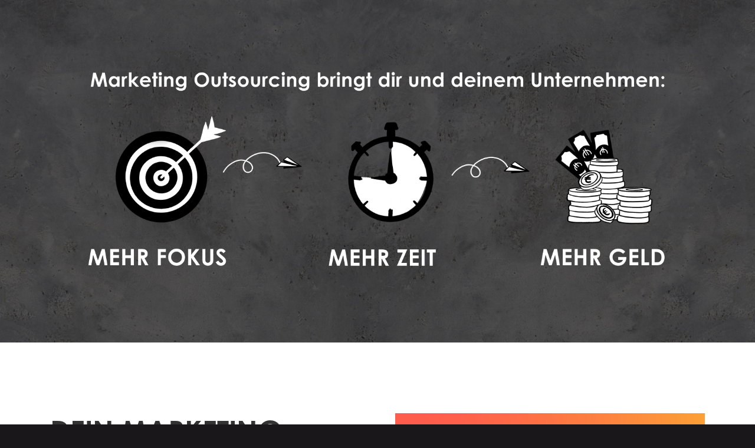

--- FILE ---
content_type: text/html; charset=UTF-8
request_url: https://ungerdesign.de/externe-marketingabteilung
body_size: 6611
content:

<!doctype html>
<html lang="de">
<head>
  <meta charset="utf-8">
  <meta name="viewport" content="width=device-width, initial-scale=1, shrink-to-fit=no">
  <title>Externe Marketingabteilung &quot;UngerDesign&quot; bei Reutlingen - Unger Design</title>
  <meta name="description" content="Deine externe Marketingabteilung &quot;UngerDesign&quot; bei Reutlingen" />
  <meta name="robots" content="index follow">
  <meta name="publisher" content="Unger Design" />
  <meta name="copyright" content="Unger Design" />
  
  <link rel="canonical" href="https://ungerdesign.de/externe-marketingabteilung" />

  <meta name="DC.Title" content="Unger Design" />
  <meta name="DC.Creator" content="Unger Design" />
  <meta name="DC.Rights" content="Unger Design" />
  <meta name="DC.Publisher" content="Unger Design" />
  <meta name="DC.Description" content="Deine externe Marketingabteilung &quot;UngerDesign&quot; bei Reutlingen" />
  <meta name="DC.Language" content="de_DE" />
  
  <meta property="og:site_name" content="Unger Design" />
  <meta property="og:title" content="Externe Marketingabteilung &quot;UngerDesign&quot; bei Reutlingen - Unger Design" />
  <meta property="og:type" content="website" />
  <meta property="og:url" content="https://ungerdesign.de/externe-marketingabteilung" />
  <meta property="og:description" content="Deine externe Marketingabteilung &quot;UngerDesign&quot; bei Reutlingen" />
  <meta property="og:image" content="https://ungerdesign.de/media/pages/externe-marketingabteilung/4078902816-1736581452/danielaunger.jpg" />
  <meta property="og:image:width" content="2988" />
  <meta property="og:image:height" content="3520" />
  <meta property="og:image" content="https://ungerdesign.de/media/pages/externe-marketingabteilung/338902241-1736581452/forster_schneidekunst_015_b.jpg" />
  <meta property="og:image:width" content="835" />
  <meta property="og:image:height" content="649" />
  <meta property="og:image" content="https://ungerdesign.de/media/pages/externe-marketingabteilung/776724873-1736581452/header-externe-marketingabteilung.png" />
  <meta property="og:image:width" content="3222" />
  <meta property="og:image:height" content="990" />
  <meta property="og:image" content="https://ungerdesign.de/media/pages/externe-marketingabteilung/2268306495-1736581452/hg.jpg" />
  <meta property="og:image:width" content="1567" />
  <meta property="og:image:height" content="751" />
  <meta property="og:image" content="https://ungerdesign.de/media/pages/externe-marketingabteilung/1593045500-1736581452/marketing-assist.png" />
  <meta property="og:image:width" content="1024" />
  <meta property="og:image:height" content="1024" />
  <meta property="og:image" content="https://ungerdesign.de/media/pages/externe-marketingabteilung/61968887-1736581452/marketing-fullcare.png" />
  <meta property="og:image:width" content="1024" />
  <meta property="og:image:height" content="1024" />
  <meta property="og:image" content="https://ungerdesign.de/media/pages/externe-marketingabteilung/3338587725-1736581452/marketing-leistungen.png" />
  <meta property="og:image:width" content="988" />
  <meta property="og:image:height" content="1164" />
  <meta property="og:image" content="https://ungerdesign.de/media/pages/externe-marketingabteilung/4233151063-1736581452/marketing-support.png" />
  <meta property="og:image:width" content="1024" />
  <meta property="og:image:height" content="1024" />
  <meta property="og:image" content="https://ungerdesign.de/media/pages/externe-marketingabteilung/1688124099-1736581452/meike-hespeler.jpg" />
  <meta property="og:image:width" content="875" />
  <meta property="og:image:height" content="682" />
  <meta property="og:image" content="https://ungerdesign.de/media/pages/externe-marketingabteilung/4232229086-1736581452/ronny-buck.jpg" />
  <meta property="og:image:width" content="835" />
  <meta property="og:image:height" content="649" />
    
  <meta name="twitter:site" content="@Unger Design">
  <meta name="twitter:title" content="Externe Marketingabteilung &quot;UngerDesign&quot; bei Reutlingen - Unger Design">
  <meta name="twitter:description" content="Deine externe Marketingabteilung &quot;UngerDesign&quot; bei Reutlingen">
  <meta name="twitter:card" content="summary_large_image">
  
  <link rel="apple-touch-icon" sizes="180x180" href="https://ungerdesign.de/assets/favicons/apple-touch-icon.png">
  <link rel="icon" type="image/png" sizes="32x32" href="https://ungerdesign.de/assets/favicons/favicon-32x32.png">
  <link rel="icon" type="image/png" sizes="16x16" href="https://ungerdesign.de/assets/favicons/favicon-16x16.png">
  <link rel="manifest" href="https://ungerdesign.de/assets/favicons/site.webmanifest">
  <link rel="shortcut icon" href="https://ungerdesign.de/assets/favicons/favicon.ico">
  <meta name="msapplication-TileColor" content="#da532c">
  <meta name="msapplication-config" content="https://ungerdesign.de/assets/favicons/browserconfig.xml">
  <meta name="theme-color" content="#ffffff">
  
    
  <link rel="stylesheet" href="https://use.typekit.net/uza1qpr.css">
  
    <link href="https://ungerdesign.de/assets/css/compressed.css.php?color-primary=1A171B&amp;color-secondary=7B7A7A&amp;color-tertiary=6f1315&amp;color-success=80D340&amp;color-danger=DC3635&amp;color-warning=ffc107&amp;color-info=1784B8&amp;color-light=f5f5f5&amp;color-dark=1A171B&amp;fixed-width=300&amp;fixed-top=200&amp;v=1" rel="stylesheet">
    
  <script src="https://ungerdesign.de/assets/js/jquery.js"></script>  
</head>

<body class="active-uid-externe-marketingabteilung active-template-inhalt active-user-none pagelayout-full">
  
    
  <div id="wrapper">
  
        
    <!--
    <div id="header">

      <div id="toolbar" class="clearfix d-print-none">
        <div class="container">
          <div class="col-left">
                      </div>
          <div class="col-right">
                      </div>
        </div>
      </div>
      
      <div id="menu" class="clearfix d-print-none">
        <div class="container">
          <div class="col-left">
            
                        
            <a class="logo-image clearfix" href="https://ungerdesign.de" rel="home" title="Unger Design – Ihre Werbeagentur aus Reutlingen">
              <img src="https://ungerdesign.de/media/site/2915011424-1736581452/logo.png" alt="Unger Design" />            </a>
  
          </div>
          <div class="col-left d-none d-lg-block">
            <nav>
  <ul class="main-menu level-1 clearfix">
        <li class="menu-startseite">
      <a title="Startseite" href="https://ungerdesign.de">Startseite</a>
    </li>
        <li class="menu-externe-marketingabteilung active">
      <a title="Externe Marketingabteilung" href="https://ungerdesign.de/externe-marketingabteilung">Externe Marketingabteilung</a>
    </li>
        <li class="menu-infografiken">
      <a title="Infografiken" href="https://ungerdesign.de/infografiken">Infografiken</a>
    </li>
      </ul>
</nav>
          </div>
          <div class="col-right">  
            <a id="offcanvas-open" href="javascript:void(0)" class="btn btn-secondary d-block d-lg-none btn-sm" title="Menü öffnen">Menü<i class="fal fa-bars ml10"></i></a>
                      </div>
        </div>
      </div>
      
          
            
            
            
            
            
    </div>
    
    -->

    
        
        
        
    <div id="content">
      <div class="container-false">
        <div class="row">
          <div class="col-12">
            
    


      
    
<section id="inhalt_1581511714052_8297" class="block-outer block-inhalt bg-false mh-75vh d-flex align-items-center bg-size-cover bg-attachment-fixed bg-position-x-center bg-position-y-center d-flex" style="background-image: url(https://ungerdesign.de/media/pages/externe-marketingabteilung/2268306495-1736581452/hg.jpg);">

    
    
    
  <div class="block-inner container">
    
          
            
        <div class="content">
    <figure><a class="scroll-to" href="#steckbrief"><img alt="" src="https://ungerdesign.de/media/pages/externe-marketingabteilung/776724873-1736581452/header-externe-marketingabteilung.png"></a></figure>  </div>
      
          
        
  </div>
  
    
</section>


  
      
    
<section id="steckbrief" class="block-outer block-spalten bg-white height-auto va-auto">

    
    
    
  <div class="block-inner container">
    
          
            
      
  
  <div class="row row-gutters-60 justify-content-center align-items-start">
  
      
    
    <div class=" col-lg-6 align-self-default d-always col-count-1">
      
<section id="inhalt_1581513358641_298" class="block-outer block-inhalt bg-white height-auto va-auto">

    
    
    
  <div class="block-inner container">
    
          
            
        <div class="content">
    <h1>Dein Marketing Outsourcing – zuverlässig &amp; planbar</h1>
<p><strong>Mit uns als deine eigene professionelle und externe Marketingabteilung bekommst du:</strong></p>
<ul>
<li>Planbare Ausgaben für dein Marketing</li>
<li>Freiraum, um dich auf dein Kerngeschäft zu konzentrieren</li>
<li>Mehr Liquidität, da du keine Personalkosten und Arbeitsplätze mit teurer Software benötigst</li>
<li>Termintreues und effizientes Zuarbeiten</li>
<li>Absolute Qualitätsarbeit</li>
<li>Zugriff auf einen Pool an Marketing-Experten</li>
<li>Mehr Geld, da du ausschließlich für erbrachte Leistungen bezahlst</li>
</ul>  </div>
      
          
        
  </div>
  
    
</section>


    </div>

      
    
    <div class=" col-lg-6 align-self-default d-always col-count-2">
      
<section id="bild_1581513584736_1362" class="block-outer block-bild bg-false height-auto va-auto">

    
    
    
  <div class="block-inner container">
    
          
            
      
  
  
      
    <div id="images-loading-bild_1581513584736_1362" class="images-loading"></div>
    
    <div class="images images-layout-2" id="images-bild_1581513584736_1362" style="display: none;">
    
          
            
      <div class="image">
        <img src="https://ungerdesign.de/media/pages/externe-marketingabteilung/1593045500-1736581452/marketing-assist-crop-1.png" alt="Deine externe Marketingabteilung "UngerDesign"" />
        <div class="caption content"><p><strong>Interessant für dich?</strong> // Dann melde dich einfach: 01&zwj;51 55593&zwj;177</p></div>      </div>
    
          
            
      <div class="image">
        <img src="https://ungerdesign.de/media/pages/externe-marketingabteilung/4233151063-1736581452/marketing-support-crop-1.png" alt="Deine externe Marketingabteilung "UngerDesign"" />
        <div class="caption content"><p><strong>Interessant für dich?</strong> // Dann melde dich einfach: 0151 55593177</p></div>      </div>
    
          
            
      <div class="image">
        <img src="https://ungerdesign.de/media/pages/externe-marketingabteilung/61968887-1736581452/marketing-fullcare-crop-1.png" alt="Deine externe Marketingabteilung "UngerDesign"" />
        <div class="caption content"><p><strong>Interssant für dich?</strong> // Dann melde dich einfach: 01&zwj;51 55593&zwj;177</p></div>      </div>
    
        
    </div>
    
    <script type="text/javascript">
    jQuery(document).ready(function() {
      jQuery('body').imagesLoaded( function() {
        jQuery('#images-loading-bild_1581513584736_1362').hide();
        jQuery('#images-bild_1581513584736_1362').fadeIn(500);
        jQuery.fn.matchHeight._update();
        jQuery('#images-bild_1581513584736_1362').slick({
          adaptiveHeight: true,
          autoplay: true,
          autoplaySpeed: 3000,
          arrows: true,
          dots: false,
          fade: true,
          speed: 300,
          vertical: false,
          pauseOnDotsHover: true,
          prevArrow: '<button type="button" class="slick-prev"><i class="fal fa-angle-left"></i></button>',
          nextArrow: '<button type="button" class="slick-next bg-primary"><i class="fal fa-angle-right"></i></button>'
        });
        jQuery('#images-bild_1581513584736_1362').dblclick(function() {
          jQuery('#images-bild_1581513584736_1362 .slick-next').trigger('click');
        });
      });
    });
    </script>
    
  
  
  

          
          

  
  
    
      
          
        
  </div>
  
    
</section>


    </div>

      
    
    <div class=" col-lg-6 align-self-default d-always col-count-3">
      
<section id="bild_1611677117750_13251" class="block-outer block-bild bg-false height-auto va-auto">

    
    
    
  <div class="block-inner container">
    
          
            
      
  
  
      
        
    <div class="images images-layout-2">
      <div class="image">
        <img src="https://ungerdesign.de/media/pages/externe-marketingabteilung/3338587725-1736581452/marketing-leistungen-crop-1.png" alt="" />
        <div class="caption content"><p><strong>Du hast Bedarf oder Deine Wunschleistung ist nicht dabei?</strong> Melde Dich einfach bei uns: 01&zwj;51 55593&zwj;177</p></div>      </div>
    </div>
  
  
  
  

          
          

  
  
    
      
          
        
  </div>
  
    
</section>


    </div>

      
    
    <div class=" col-lg-6 align-self-default d-always col-count-4">
      
<section id="bild_1611677119993_13328" class="block-outer block-bild bg-false height-auto va-auto">

    
    
    
  <div class="block-inner container">
    
          
            
      
  
  
      
        
    <div class="images images-layout-2">
      <div class="image">
        <img src="https://ungerdesign.de/media/pages/externe-marketingabteilung/4078902816-1736581452/danielaunger-crop-1.jpg" alt="" />
        <div class="caption content"><p><strong>Daniela Unger</strong> // gelernte Mediengestalterin, staatl. geprüfte Kommunikationsberaterin, seit über 20 Jahren in der Werbebranche tätig</p></div>      </div>
    </div>
  
  
  
  

          
          

  
  
    
      
          
        
  </div>
  
    
</section>


    </div>

    
  </div>
  




      
          
        
  </div>
  
    
</section>


  
      
    
<section id="spalten_1581513666018_159" class="block-outer block-spalten bg-primary height-auto va-auto bg-size-cover bg-attachment-fixed bg-position-x-center bg-position-y-center text-white" style="background-image: url(https://ungerdesign.de/media/pages/externe-marketingabteilung/2268306495-1736581452/hg.jpg);">

    
    
    
  <div class="block-inner container">
    
          
            
      
  
  <div class="row row-gutters-60 justify-content-center align-items-start">
  
      
    
    <div class=" col-lg-6 align-self-default d-always order-lg-last col-count-1">
      
<section id="inhalt_1581513687438_3623" class="block-outer block-inhalt bg-false height-auto va-auto">

    
    
    
  <div class="block-inner container">
    
          
            
        <div class="content">
    <h2 class="headline mb0">Zeig Qualität – in allen deinen Bereichen.</h2>
<p class="lead text-secondary"></p>
<p>Vermarkte dein Produkt bzw. deine Dienstleistung erfolgreicher mit einem professionellen und perfekt aufeinander abgestimmten Gesamtkonzept. Nutze die Chance und präsentiere dich hochwertig – in allen Bereichen.</p>
<p><a class="btn btn-outline-light" href="https://ungerdesign.de/startseite" title="" target="_self">Deine Werbeagentur bei Reutlingen</a></p>
<p><a class="btn btn-outline-light" href="https://ungerdesign.de/infografiken" title="" target="_self">Infografiken – deine Botschaft einfach erklärt</a></p>  </div>
      
          
        
  </div>
  
    
</section>


    </div>

      
    
    <div class=" col-lg-6 align-self-default d-always order-lg-first col-count-2">
      
<section id="accordion_1581533212539_28998" class="block-outer block-accordion bg-false height-auto va-auto">

    
    
    
  <div class="block-inner container">
    
          
            
      
  
  <div class="accordions accordion-layout-1">

      
        
    <h3 class="accordion-title accordion-active" data-accordion-scroll="1">
      CORPORATE IDENTITY / CORPORATE DESIGN    </h3>
    
    <div class="accordion-content content" style="display: block;">

      
<section id="inhalt_1581533221922_30312" class="block-outer block-inhalt bg-false height-auto va-auto">

    
    
    
  <div class="block-inner container">
    
          
            
        <div class="content">
    <p>Dein Unternehmen hat eine Persönlichkeit, und genau diese Persönlichkeit - ausgedrückt durch ein unverwechselbares Corporate Design - bestimmt maßgeblich deinen wirtschaftlichen Erfolg.</p>  </div>
      
          
        
  </div>
  
    
</section>



    </div>
    
        
      
        
    <h3 class="accordion-title" data-accordion-scroll="1">
      Print    </h3>
    
    <div class="accordion-content content">

      
<section id="inhalt_1581533279377_30312" class="block-outer block-inhalt bg-false height-auto va-auto">

    
    
    
  <div class="block-inner container">
    
          
            
        <div class="content">
    <p>Ein Großteil deiner Kunden hält immer noch lieber das gedruckte Werk in den Händen. Papier ist beständig und schafft Vertrauen. Lass dir von uns die faszinierenden Möglichkeiten des modernen Drucks und die Vielfältigkeit der Weiterverarbeitung zeigen, um mit klassischer Werbung erfolgreich zu sein.</p>  </div>
      
          
        
  </div>
  
    
</section>



    </div>
    
        
      
        
    <h3 class="accordion-title" data-accordion-scroll="1">
      Online    </h3>
    
    <div class="accordion-content content">

      
<section id="inhalt_1581533399912_3170" class="block-outer block-inhalt bg-false height-auto va-auto">

    
    
    
  <div class="block-inner container">
    
          
            
        <div class="content">
    <p>Das Layout und die Usability deiner Website entscheiden innerhalb von Sekunden über Weiterklicken oder Wegklicken. Und dann ist da noch die Frage "Wie findet man uns eigentlich im Internet?". Unser Konzept für deinen Webauftritt berücksichtigt alle Themen: Hochwertiges Design, Anwenderfreundlichkeit und die Gewissheit, dass auch genau deine Zielgruppe auf dich aufmerksam wird.</p>  </div>
      
          
        
  </div>
  
    
</section>



    </div>
    
        
      
        
    <h3 class="accordion-title" data-accordion-scroll="1">
      Marketing    </h3>
    
    <div class="accordion-content content">

      
<section id="inhalt_1581585517514_6348" class="block-outer block-inhalt bg-false height-auto va-auto">

    
    
    
  <div class="block-inner container">
    
          
            
            
                  <div class="container-mw-none ml-auto mr-auto ">
        <div class="content content-after">
          <p>Unsere Marketing-Konzepte für Ihr Unternehmen berücksichtigen alle Themen: Hochwertiges Design, Anwenderfreundlichkeit und die Gewissheit, dass auch genau Ihre Zielgruppe auf Sie aufmerksam wird.</p>        </div>
      </div>
          
        
  </div>
  
    
</section>



    </div>
    
        
      
        
    <h3 class="accordion-title" data-accordion-scroll="1">
      Konzeption    </h3>
    
    <div class="accordion-content content">

      
<section id="inhalt_1581585537764_6348" class="block-outer block-inhalt bg-false height-auto va-auto">

    
    
    
  <div class="block-inner container">
    
          
            
        <div class="content">
    <p>Wo stehst du am Markt? Wie ist deine derzeitige Situation? In unserer gemeinsamen Konzeptionsphase werden diese Fragen erörtert und sämtliche Strategien &amp; Maßnahmen für die Umsetzung deiner Unternehmensziele festgelegt.</p>  </div>
      
          
        
  </div>
  
    
</section>



    </div>
    
        
      
        
    <h3 class="accordion-title" data-accordion-scroll="1">
      Messe    </h3>
    
    <div class="accordion-content content">

      
<section id="inhalt_1581585552007_6348" class="block-outer block-inhalt bg-false height-auto va-auto">

    
    
    
  <div class="block-inner container">
    
          
            
        <div class="content">
    <p>Viele Messebesucher haben eine gute Wahrnehmung für die Gestaltung der Stände und erkennen schnell, ob ein Stand "laienhaft" zusammengestellt wurde oder von Profis mit einem Gesamtkonzept. Diese professionelle Ausstrahlung überträgt sich natürlich auch auf dich und dein Unternehmen.</p>  </div>
      
          
        
  </div>
  
    
</section>



    </div>
    
        
    
  </div>
  
      
          
        
  </div>
  
    
</section>


    </div>

    
  </div>
  




      
          
        
  </div>
  
    
</section>


  
      
    
<section id="steckbrief" class="block-outer block-spalten bg-white height-auto va-auto">

    
    
    
  <div class="block-inner container">
    
          
            
      
  
  <div class="row row-gutters-60 justify-content-center align-items-start">
  
      
    
    <div class=" col-lg-6 align-self-default d-always col-count-1">
      
<section id="inhalt_1600251178584_3820" class="block-outer block-inhalt bg-white height-auto va-auto">

    
    
    
  <div class="block-inner container">
    
          
            
        <div class="content">
    <h2 class="headline mb0">Bist du dabei?</h2>
<p class="lead">Wenn nicht, melde dich. Wir freuen uns auf dich.</p>
<p>Für viele unserer Kunden sind wir langjährige Wegbegleiter geworden und auch wir wachsen an und mit unseren Kunden.</p>
<p>Du suchst eine loyale Werbeagentur mit fairen Preisen für eine erfolgreiche Zusammenarbeit? Dann melde dich bei uns.</p>
<p>Daniela Unger:<br />
0151 55593177<br />
<a class="text-link" href="mailto:mail@ungerdesign.de" title="" target="_self">mail@ungerdesign.de</a></p>  </div>
      
          
        
  </div>
  
    
</section>


    </div>

      
    
    <div class=" col-lg-6 align-self-default d-always col-count-2">
      
<section id="bild_1600251178591_3842" class="block-outer block-bild bg-false height-auto va-auto">

    
    
    
  <div class="block-inner container">
    
          
            
      
  
  
      
    <div id="images-loading-bild_1600251178591_3842" class="images-loading"></div>
    
    <div class="images images-layout-2" id="images-bild_1600251178591_3842" style="display: none;">
    
          
            
      <div class="image">
        <img src="https://ungerdesign.de/media/pages/externe-marketingabteilung/338902241-1736581452/forster-schneidekunst-015-b-crop-1.jpg" alt="" />
        <div class="caption content"><p>Ich arbeite jetzt schon einige Jahre mit Daniela zusammen und bin so begeistert von ihr und ihrer Arbeit. Sie hat immer ein offenes Ohr und so kreative Ideen, die einschlagen wie 'ne eins.</p>
<p><strong>Denise Balg</strong> // Inhaberin von Denise Forster Schneidekunst</p></div>      </div>
    
          
            
      <div class="image">
        <img src="https://ungerdesign.de/media/pages/externe-marketingabteilung/1688124099-1736581452/meike-hespeler-crop-1.jpg" alt="" />
        <div class="caption content"><p>Die Zusammenarbeit mit Frau Unger war von Beginn an sehr professionell und zugleich herzlich und unkompliziert. Wir schätzen die schnellen Reaktionszeiten, die sehr gute Arbeit im Design aber auch in der Abwicklung.</p>
<p><strong>Meike Hespeler</strong> // Geschäftsführerin der Metzingen Marketing und Tourismus GmbH</p></div>      </div>
    
          
            
      <div class="image">
        <img src="https://ungerdesign.de/media/pages/externe-marketingabteilung/4232229086-1736581452/ronny-buck-crop-1.jpg" alt="" />
        <div class="caption content"><p>Frau Unger reagiert auf Anfragen und Kundenwünsche schnell und liefert alle besprochenen Arbeiten termingerecht ab. Man spürt Ihr Engagement und dass ihr der Erfolg ihrer Kunden am Herzen liegt.<br />
Wir danken für die jahrelange, vertrauensvolle Zusammenarbeit und freuen uns auf zukünftige gemeinsame Projekte.</p>
<p><strong>Ronny Buck</strong> // Geschäftsführer der click it Fotoaktionen GmbH</p></div>      </div>
    
        
    </div>
    
    <script type="text/javascript">
    jQuery(document).ready(function() {
      jQuery('body').imagesLoaded( function() {
        jQuery('#images-loading-bild_1600251178591_3842').hide();
        jQuery('#images-bild_1600251178591_3842').fadeIn(500);
        jQuery.fn.matchHeight._update();
        jQuery('#images-bild_1600251178591_3842').slick({
          adaptiveHeight: true,
          autoplay: true,
          autoplaySpeed: 3000,
          arrows: true,
          dots: false,
          fade: true,
          speed: 300,
          vertical: false,
          pauseOnDotsHover: true,
          prevArrow: '<button type="button" class="slick-prev"><i class="fal fa-angle-left"></i></button>',
          nextArrow: '<button type="button" class="slick-next bg-primary"><i class="fal fa-angle-right"></i></button>'
        });
        jQuery('#images-bild_1600251178591_3842').dblclick(function() {
          jQuery('#images-bild_1600251178591_3842 .slick-next').trigger('click');
        });
      });
    });
    </script>
    
  
  
  

          
          

  
  
    
      
          
        
  </div>
  
    
</section>


    </div>

    
  </div>
  




      
          
        
  </div>
  
    
</section>


  
      
    
<section id="spalten_1581519066274_24460" class="block-outer block-spalten bg-light height-auto va-auto">

    
    
    
  <div class="block-inner container">
    
          
            
      
  
  <div class="row row-gutters-60 justify-content-center align-items-start">
  
      
    
    <div class=" col-lg-6 align-self-default d-always order-lg-last col-count-1">
      
<section id="inhalt_1581513687438_3623" class="block-outer block-inhalt bg-false height-auto va-auto">

    
    
    
  <div class="block-inner container">
    
          
            
        <div class="content">
    <h2 class="headline mb0">Du willst zu Marketing Outsourcing beraten werden?</h2>
<p class="lead">Melde dich einfach bei uns. Wir freuen uns auf dich:</p>
<p>UngerDesign<br />
Designbüro für visuelle Kommunikation<br />
Daniela Unger<br />
Ludwigstraße 29<br />
72805 Lichtenstein</p>
<p><i class="fal fa-phone-alt mr5"></i> <a class="text-link" href="tel:015155593177" title="">0151 / 55593177</a><br />
<i class="fal fa-envelope mr5"></i> <a class="text-link" href="mailto:&#x6d;&#x61;&#x69;&#108;&#64;&#117;&#110;&#103;&#101;&#x72;&#x64;&#x65;&#x73;&#105;&#103;&#x6e;&#46;&#100;&#101;" title="">&#109;&#x61;&#x69;&#x6c;&#64;&#117;&#x6e;&#x67;&#101;&#114;&#x64;&#101;&#x73;&#105;&#103;&#x6e;&#46;&#x64;&#x65;</a><br />
<a class="text-link" href="http://www.ungerdesign.de" title="" target="_self">www.ungerdesign.de</a></p>  </div>
      
          
        
  </div>
  
    
</section>


    </div>

      
    
    <div class=" col-lg-6 align-self-default d-always order-lg-first col-count-2">
      
<section id="formular_1581519073214_32860" class="block-outer block-formular bg-false height-auto va-auto">

    
    
    
  <div class="block-inner container">
    
          
            
      





  <form method="POST" action="https://ungerdesign.de/externe-marketingabteilung/" class="row">

          
      
            
      
            
            
      <div class="form-group col-12">
        <label>Name<sup>*</sup></label>
        <input class="form-control" type="text" name="name" placeholder="" required>
              </div>
            
            
            
            
            
            
            
            
            
            
            
            
            
            
            
            
            
            
          
      
            
            
            
            <div class="form-group col-12">
        <label>E-Mail<sup>*</sup></label>
        <input class="form-control" type="email" name="e_mail" placeholder="" required>
              </div>
            
            
            
            
            
            
            
            
            
            
            
            
            
            
            
            
          
      
            
            
            
            
            
            <div class="form-group col-12">
        <label>Nachricht<sup>*</sup></label>
        <textarea class="form-control" name="nachricht" rows="5" placeholder="" required></textarea>
              </div>
            
            
            
            
            
            
            
            
            
            
            
            
            
            
    
        
    <div class="form-group form-group-sp col-12">
      <label>Betreff</label>
      <input class="form-control" type="text" name="subject" tabindex="-1" placeholder="Betreff">
    </div>

    <div class="form-group form-group-sp col-12">
      <label>Link</label>
      <input class="form-control" type="text" name="sp" tabindex="-1" placeholder="Link">
    </div>
    
    <div class="col-12">
      <div class="form-group custom-control custom-checkbox">
        <input type="checkbox" class="custom-control-input" id="dsgvo" name="dsgvo" required>
        <label class="custom-control-label" for="dsgvo">Ich habe die <a href="https://ungerdesign.de/datenschutz" title="Datenschutzerklärung ansehen" target="_blank">Datenschutzerklärung</a> zur Kenntnis genommen</label>
      </div>
    </div>
    
        
    <div class="form-group mb30 col-12">
      <button class="btn btn-primary" type="submit">Senden<i class="fal fa-arrow-right ml10"></i></button>
    </div>
  
  </form>
  



      
          
        
  </div>
  
    
</section>


    </div>

    
  </div>
  




      
          
        
  </div>
  
    
</section>


  
    



          </div>
        </div>
      </div>
    </div>
    
    <!--
    <div id="bottom" class="d-print-none">
      <div class="container">
        <div class="row">
          <div class="col-lg-5">
            <div class="h4">Über uns</div>                      </div>
          <div class="col-lg-7">
            <div class="h4">Kontakt</div>
            <div class="row">
              <div class="col-md-6">
                <ul>
                  <li>Unger Design</li>
                  <li>Ludwigstraße 29</li>                  <li>72805 Lichtenstein</li>                </ul>
              </div>
              <div class="col-md-6">
                <ul>
                  <li class="link icon"><a href="tel:015155593177" title="Jetzt anrufen"><i class="fal fa-phone"></i>0151 / 55593177</a></li>                                    <li class="link icon"><a href="mailto:&#109;&#x61;&#105;&#108;&#64;&#x75;&#x6e;&#103;&#x65;&#x72;&#100;&#x65;&#x73;&#105;&#x67;&#110;&#x2e;&#100;&#x65;" title="E-Mail senden"><i class="fal fa-envelope"></i>&#109;&#97;&#105;&#108;&#64;&#x75;&#x6e;&#x67;&#101;&#114;&#100;&#101;&#115;&#105;&#103;&#x6e;&#46;&#100;&#101;</a></li>                </ul>
              </div>
            </div>
          </div>
        </div>
      </div>
    </div>
    -->
    
    <div id="footer" class="clearfix d-print-none">
      <div class="container">
        <div class="col-left">
          <p>&copy; 2026<span class="d-none d-sm-inline-block">&nbsp;bei Unger Design</span></p>
        </div>
        <div class="col-right">
          <a href="https://ungerdesign.de/media/site/4159854963-1736581452/agb.pdf" title="AGB" target="_blank">AGB</a><a href="https://ungerdesign.de/impressum" title="Impressum">Impressum</a><a href="https://ungerdesign.de/datenschutz" title="Datenschutz">Datenschutz</a>
        </div>
      </div>
    </div>

  </div>
  
  
  <div id="offcanvas-before"></div>
  <div id="offcanvas">
    <div class="offcanvas-headline h6">
      <span>Menü</span>
      <a id="offcanvas-close" href="javascript:void(0);" title="Menü schliessen">
        <i class="fal fa-times"></i>
      </a>
    </div>
    <nav>
  <ul class="main-menu level-1 clearfix">
        <li class="menu-startseite">
      <a title="Startseite" href="https://ungerdesign.de">Startseite</a>
    </li>
        <li class="menu-externe-marketingabteilung active">
      <a title="Externe Marketingabteilung" href="https://ungerdesign.de/externe-marketingabteilung">Externe Marketingabteilung</a>
    </li>
        <li class="menu-infografiken">
      <a title="Infografiken" href="https://ungerdesign.de/infografiken">Infografiken</a>
    </li>
      </ul>
</nav>
  </div>
  
  
    
    
    
    
    
    
  
  
    
      
    <script src="https://ungerdesign.de/assets/js/compressed.js.php?scripts=bootstrap.js,imagesloaded.js,matchheight.js,lightbox.js,sticky.js,slideshow.js,bgparallax.js,bgvideo.js,typeit.js,appear.js,countto.js,backstretch.js,slabtext.js,scripts.js&amp;v=1"></script>
    
    
   
 
   
</body>
</html>




--- FILE ---
content_type: text/css;charset=UTF-8
request_url: https://ungerdesign.de/assets/css/compressed.css.php?color-primary=1A171B&color-secondary=7B7A7A&color-tertiary=6f1315&color-success=80D340&color-danger=DC3635&color-warning=ffc107&color-info=1784B8&color-light=f5f5f5&color-dark=1A171B&fixed-width=300&fixed-top=200&v=1
body_size: 73198
content:
:root{--blue: #007bff;--indigo: #6610f2;--purple: #6f42c1;--pink: #e83e8c;--red: #dc3545;--orange: #fd7e14;--yellow: #ffc107;--green: #28a745;--teal: #20c997;--cyan: #17a2b8;--white: #fff;--gray: #6c757d;--gray-dark: #343a40;--primary: #007bff;--secondary: #6c757d;--success: #28a745;--info: #17a2b8;--warning: #ffc107;--danger: #dc3545;--light: #f8f9fa;--dark: #343a40;--breakpoint-xs: 0;--breakpoint-sm: 576px;--breakpoint-md: 768px;--breakpoint-lg: 992px;--breakpoint-xl: 1200px;--font-family-sans-serif: -apple-system, BlinkMacSystemFont, "Segoe UI", Roboto, "Helvetica Neue", Arial, "Noto Sans", sans-serif, "Apple Color Emoji", "Segoe UI Emoji", "Segoe UI Symbol", "Noto Color Emoji";--font-family-monospace: SFMono-Regular, Menlo, Monaco, Consolas, "Liberation Mono", "Courier New", monospace}*,*::before,*::after{box-sizing: border-box}html{font-family: sans-serif;line-height: 1.15;-webkit-text-size-adjust: 100%;-webkit-tap-highlight-color: rgba(0, 0, 0, 0)}article, aside, figcaption, figure, footer, header, hgroup, main, nav, section{display: block}body{margin: 0;font-family: -apple-system, BlinkMacSystemFont, "Segoe UI", Roboto, "Helvetica Neue", Arial, "Noto Sans", sans-serif, "Apple Color Emoji", "Segoe UI Emoji", "Segoe UI Symbol", "Noto Color Emoji";font-size: 1rem;font-weight: 400;line-height: 1.5;color: #212529;text-align: left;background-color: #fff}[tabindex="-1"]:focus{outline: 0 !important}hr{box-sizing: content-box;height: 0;overflow: visible}h1, h2, h3, h4, h5, h6{margin-top: 0;margin-bottom: 0.5rem}p{margin-top: 0;margin-bottom: 1rem}abbr[title],abbr[data-original-title]{text-decoration: underline;-webkit-text-decoration: underline dotted;text-decoration: underline dotted;cursor: help;border-bottom: 0;-webkit-text-decoration-skip-ink: none;text-decoration-skip-ink: none}address{margin-bottom: 1rem;font-style: normal;line-height: inherit}ol,ul,dl{margin-top: 0;margin-bottom: 1rem}ol ol,ul ul,ol ul,ul ol{margin-bottom: 0}dt{font-weight: 700}dd{margin-bottom: .5rem;margin-left: 0}blockquote{margin: 0 0 1rem}b,strong{font-weight: bolder}small{font-size: 80%}sub,sup{position: relative;font-size: 75%;line-height: 0;vertical-align: baseline}sub{bottom: -.25em}sup{top: -.5em}a{color: #007bff;text-decoration: none;background-color: transparent}a:hover{color: #0056b3;text-decoration: underline}a:not([href]):not([tabindex]){color: inherit;text-decoration: none}a:not([href]):not([tabindex]):hover, a:not([href]):not([tabindex]):focus{color: inherit;text-decoration: none}a:not([href]):not([tabindex]):focus{outline: 0}pre,code,kbd,samp{font-family: SFMono-Regular, Menlo, Monaco, Consolas, "Liberation Mono", "Courier New", monospace;font-size: 1em}pre{margin-top: 0;margin-bottom: 1rem;overflow: auto}figure{margin: 0 0 1rem}img{vertical-align: middle;border-style: none}svg{overflow: hidden;vertical-align: middle}table{border-collapse: collapse}caption{padding-top: 0.75rem;padding-bottom: 0.75rem;color: #6c757d;text-align: left;caption-side: bottom}th{text-align: inherit}label{display: inline-block;margin-bottom: 0.5rem}button{border-radius: 0}button:focus{outline: 1px dotted;outline: 5px auto -webkit-focus-ring-color}input,button,select,optgroup,textarea{margin: 0;font-family: inherit;font-size: inherit;line-height: inherit}button,input{overflow: visible}button,select{text-transform: none}select{word-wrap: normal}button,[type="button"],[type="reset"],[type="submit"]{-webkit-appearance: button}button:not(:disabled),[type="button"]:not(:disabled),[type="reset"]:not(:disabled),[type="submit"]:not(:disabled){cursor: pointer}button::-moz-focus-inner,[type="button"]::-moz-focus-inner,[type="reset"]::-moz-focus-inner,[type="submit"]::-moz-focus-inner{padding: 0;border-style: none}input[type="radio"],input[type="checkbox"]{box-sizing: border-box;padding: 0}input[type="date"],input[type="time"],input[type="datetime-local"],input[type="month"]{-webkit-appearance: listbox}textarea{overflow: auto;resize: vertical}fieldset{min-width: 0;padding: 0;margin: 0;border: 0}legend{display: block;width: 100%;max-width: 100%;padding: 0;margin-bottom: .5rem;font-size: 1.5rem;line-height: inherit;color: inherit;white-space: normal}progress{vertical-align: baseline}[type="number"]::-webkit-inner-spin-button,[type="number"]::-webkit-outer-spin-button{height: auto}[type="search"]{outline-offset: -2px;-webkit-appearance: none}[type="search"]::-webkit-search-decoration{-webkit-appearance: none}::-webkit-file-upload-button{font: inherit;-webkit-appearance: button}output{display: inline-block}summary{display: list-item;cursor: pointer}template{display: none}[hidden]{display: none !important}h1, h2, h3, h4, h5, h6,.h1, .h2, .h3, .h4, .h5, .h6{margin-bottom: 0.5rem;font-weight: 500;line-height: 1.2}h1, .h1{font-size: 2.5rem}h2, .h2{font-size: 2rem}h3, .h3{font-size: 1.75rem}h4, .h4{font-size: 1.5rem}h5, .h5{font-size: 1.25rem}h6, .h6{font-size: 1rem}.lead{font-size: 1.25rem;font-weight: 300}.display-1{font-size: 6rem;font-weight: 300;line-height: 1.2}.display-2{font-size: 5.5rem;font-weight: 300;line-height: 1.2}.display-3{font-size: 4.5rem;font-weight: 300;line-height: 1.2}.display-4{font-size: 3.5rem;font-weight: 300;line-height: 1.2}hr{margin-top: 1rem;margin-bottom: 1rem;border: 0;border-top: 1px solid rgba(0, 0, 0, 0.1)}small,.small{font-size: 80%;font-weight: 400}mark,.mark{padding: 0.2em;background-color: #fcf8e3}.list-unstyled{padding-left: 0;list-style: none}.list-inline{padding-left: 0;list-style: none}.list-inline-item{display: inline-block}.list-inline-item:not(:last-child){margin-right: 0.5rem}.initialism{font-size: 90%;text-transform: uppercase}.blockquote{margin-bottom: 1rem;font-size: 1.25rem}.blockquote-footer{display: block;font-size: 80%;color: #6c757d}.blockquote-footer::before{content: "\2014\00A0"}.img-fluid{max-width: 100%;height: auto}.img-thumbnail{padding: 0.25rem;background-color: #fff;border: 1px solid #dee2e6;border-radius: 0.25rem;max-width: 100%;height: auto}.figure{display: inline-block}.figure-img{margin-bottom: 0.5rem;line-height: 1}.figure-caption{font-size: 90%;color: #6c757d}code{font-size: 87.5%;color: #e83e8c;word-break: break-word}a > code{color: inherit}kbd{padding: 0.2rem 0.4rem;font-size: 87.5%;color: #fff;background-color: #212529;border-radius: 0.2rem}kbd kbd{padding: 0;font-size: 100%;font-weight: 700}pre{display: block;font-size: 87.5%;color: #212529}pre code{font-size: inherit;color: inherit;word-break: normal}.pre-scrollable{max-height: 340px;overflow-y: scroll}.container{width: 100%;padding-right: 15px;padding-left: 15px;margin-right: auto;margin-left: auto}@media (min-width: 576px){.container{max-width: 540px}}@media (min-width: 768px){.container{max-width: 720px}}@media (min-width: 992px){.container{max-width: 960px}}@media (min-width: 1200px){.container{max-width: 1140px}}.container-fluid{width: 100%;padding-right: 15px;padding-left: 15px;margin-right: auto;margin-left: auto}.row{display: -ms-flexbox;display: flex;-ms-flex-wrap: wrap;flex-wrap: wrap;margin-right: -15px;margin-left: -15px}.no-gutters{margin-right: 0;margin-left: 0}.no-gutters > .col,.no-gutters > [class*="col-"]{padding-right: 0;padding-left: 0}.col-1, .col-2, .col-3, .col-4, .col-5, .col-6, .col-7, .col-8, .col-9, .col-10, .col-11, .col-12, .col,.col-auto, .col-sm-1, .col-sm-2, .col-sm-3, .col-sm-4, .col-sm-5, .col-sm-6, .col-sm-7, .col-sm-8, .col-sm-9, .col-sm-10, .col-sm-11, .col-sm-12, .col-sm,.col-sm-auto, .col-md-1, .col-md-2, .col-md-3, .col-md-4, .col-md-5, .col-md-6, .col-md-7, .col-md-8, .col-md-9, .col-md-10, .col-md-11, .col-md-12, .col-md,.col-md-auto, .col-lg-1, .col-lg-2, .col-lg-3, .col-lg-4, .col-lg-5, .col-lg-6, .col-lg-7, .col-lg-8, .col-lg-9, .col-lg-10, .col-lg-11, .col-lg-12, .col-lg,.col-lg-auto, .col-xl-1, .col-xl-2, .col-xl-3, .col-xl-4, .col-xl-5, .col-xl-6, .col-xl-7, .col-xl-8, .col-xl-9, .col-xl-10, .col-xl-11, .col-xl-12, .col-xl,.col-xl-auto{position: relative;width: 100%;padding-right: 15px;padding-left: 15px}.col{-ms-flex-preferred-size: 0;flex-basis: 0;-ms-flex-positive: 1;flex-grow: 1;max-width: 100%}.col-auto{-ms-flex: 0 0 auto;flex: 0 0 auto;width: auto;max-width: 100%}.col-1{-ms-flex: 0 0 8.333333%;flex: 0 0 8.333333%;max-width: 8.333333%}.col-2{-ms-flex: 0 0 16.666667%;flex: 0 0 16.666667%;max-width: 16.666667%}.col-3{-ms-flex: 0 0 25%;flex: 0 0 25%;max-width: 25%}.col-4{-ms-flex: 0 0 33.333333%;flex: 0 0 33.333333%;max-width: 33.333333%}.col-5{-ms-flex: 0 0 41.666667%;flex: 0 0 41.666667%;max-width: 41.666667%}.col-6{-ms-flex: 0 0 50%;flex: 0 0 50%;max-width: 50%}.col-7{-ms-flex: 0 0 58.333333%;flex: 0 0 58.333333%;max-width: 58.333333%}.col-8{-ms-flex: 0 0 66.666667%;flex: 0 0 66.666667%;max-width: 66.666667%}.col-9{-ms-flex: 0 0 75%;flex: 0 0 75%;max-width: 75%}.col-10{-ms-flex: 0 0 83.333333%;flex: 0 0 83.333333%;max-width: 83.333333%}.col-11{-ms-flex: 0 0 91.666667%;flex: 0 0 91.666667%;max-width: 91.666667%}.col-12{-ms-flex: 0 0 100%;flex: 0 0 100%;max-width: 100%}.order-first{-ms-flex-order: -1;order: -1}.order-last{-ms-flex-order: 13;order: 13}.order-0{-ms-flex-order: 0;order: 0}.order-1{-ms-flex-order: 1;order: 1}.order-2{-ms-flex-order: 2;order: 2}.order-3{-ms-flex-order: 3;order: 3}.order-4{-ms-flex-order: 4;order: 4}.order-5{-ms-flex-order: 5;order: 5}.order-6{-ms-flex-order: 6;order: 6}.order-7{-ms-flex-order: 7;order: 7}.order-8{-ms-flex-order: 8;order: 8}.order-9{-ms-flex-order: 9;order: 9}.order-10{-ms-flex-order: 10;order: 10}.order-11{-ms-flex-order: 11;order: 11}.order-12{-ms-flex-order: 12;order: 12}.offset-1{margin-left: 8.333333%}.offset-2{margin-left: 16.666667%}.offset-3{margin-left: 25%}.offset-4{margin-left: 33.333333%}.offset-5{margin-left: 41.666667%}.offset-6{margin-left: 50%}.offset-7{margin-left: 58.333333%}.offset-8{margin-left: 66.666667%}.offset-9{margin-left: 75%}.offset-10{margin-left: 83.333333%}.offset-11{margin-left: 91.666667%}@media (min-width: 576px){.col-sm{-ms-flex-preferred-size: 0;flex-basis: 0;-ms-flex-positive: 1;flex-grow: 1;max-width: 100%}.col-sm-auto{-ms-flex: 0 0 auto;flex: 0 0 auto;width: auto;max-width: 100%}.col-sm-1{-ms-flex: 0 0 8.333333%;flex: 0 0 8.333333%;max-width: 8.333333%}.col-sm-2{-ms-flex: 0 0 16.666667%;flex: 0 0 16.666667%;max-width: 16.666667%}.col-sm-3{-ms-flex: 0 0 25%;flex: 0 0 25%;max-width: 25%}.col-sm-4{-ms-flex: 0 0 33.333333%;flex: 0 0 33.333333%;max-width: 33.333333%}.col-sm-5{-ms-flex: 0 0 41.666667%;flex: 0 0 41.666667%;max-width: 41.666667%}.col-sm-6{-ms-flex: 0 0 50%;flex: 0 0 50%;max-width: 50%}.col-sm-7{-ms-flex: 0 0 58.333333%;flex: 0 0 58.333333%;max-width: 58.333333%}.col-sm-8{-ms-flex: 0 0 66.666667%;flex: 0 0 66.666667%;max-width: 66.666667%}.col-sm-9{-ms-flex: 0 0 75%;flex: 0 0 75%;max-width: 75%}.col-sm-10{-ms-flex: 0 0 83.333333%;flex: 0 0 83.333333%;max-width: 83.333333%}.col-sm-11{-ms-flex: 0 0 91.666667%;flex: 0 0 91.666667%;max-width: 91.666667%}.col-sm-12{-ms-flex: 0 0 100%;flex: 0 0 100%;max-width: 100%}.order-sm-first{-ms-flex-order: -1;order: -1}.order-sm-last{-ms-flex-order: 13;order: 13}.order-sm-0{-ms-flex-order: 0;order: 0}.order-sm-1{-ms-flex-order: 1;order: 1}.order-sm-2{-ms-flex-order: 2;order: 2}.order-sm-3{-ms-flex-order: 3;order: 3}.order-sm-4{-ms-flex-order: 4;order: 4}.order-sm-5{-ms-flex-order: 5;order: 5}.order-sm-6{-ms-flex-order: 6;order: 6}.order-sm-7{-ms-flex-order: 7;order: 7}.order-sm-8{-ms-flex-order: 8;order: 8}.order-sm-9{-ms-flex-order: 9;order: 9}.order-sm-10{-ms-flex-order: 10;order: 10}.order-sm-11{-ms-flex-order: 11;order: 11}.order-sm-12{-ms-flex-order: 12;order: 12}.offset-sm-0{margin-left: 0}.offset-sm-1{margin-left: 8.333333%}.offset-sm-2{margin-left: 16.666667%}.offset-sm-3{margin-left: 25%}.offset-sm-4{margin-left: 33.333333%}.offset-sm-5{margin-left: 41.666667%}.offset-sm-6{margin-left: 50%}.offset-sm-7{margin-left: 58.333333%}.offset-sm-8{margin-left: 66.666667%}.offset-sm-9{margin-left: 75%}.offset-sm-10{margin-left: 83.333333%}.offset-sm-11{margin-left: 91.666667%}}@media (min-width: 768px){.col-md{-ms-flex-preferred-size: 0;flex-basis: 0;-ms-flex-positive: 1;flex-grow: 1;max-width: 100%}.col-md-auto{-ms-flex: 0 0 auto;flex: 0 0 auto;width: auto;max-width: 100%}.col-md-1{-ms-flex: 0 0 8.333333%;flex: 0 0 8.333333%;max-width: 8.333333%}.col-md-2{-ms-flex: 0 0 16.666667%;flex: 0 0 16.666667%;max-width: 16.666667%}.col-md-3{-ms-flex: 0 0 25%;flex: 0 0 25%;max-width: 25%}.col-md-4{-ms-flex: 0 0 33.333333%;flex: 0 0 33.333333%;max-width: 33.333333%}.col-md-5{-ms-flex: 0 0 41.666667%;flex: 0 0 41.666667%;max-width: 41.666667%}.col-md-6{-ms-flex: 0 0 50%;flex: 0 0 50%;max-width: 50%}.col-md-7{-ms-flex: 0 0 58.333333%;flex: 0 0 58.333333%;max-width: 58.333333%}.col-md-8{-ms-flex: 0 0 66.666667%;flex: 0 0 66.666667%;max-width: 66.666667%}.col-md-9{-ms-flex: 0 0 75%;flex: 0 0 75%;max-width: 75%}.col-md-10{-ms-flex: 0 0 83.333333%;flex: 0 0 83.333333%;max-width: 83.333333%}.col-md-11{-ms-flex: 0 0 91.666667%;flex: 0 0 91.666667%;max-width: 91.666667%}.col-md-12{-ms-flex: 0 0 100%;flex: 0 0 100%;max-width: 100%}.order-md-first{-ms-flex-order: -1;order: -1}.order-md-last{-ms-flex-order: 13;order: 13}.order-md-0{-ms-flex-order: 0;order: 0}.order-md-1{-ms-flex-order: 1;order: 1}.order-md-2{-ms-flex-order: 2;order: 2}.order-md-3{-ms-flex-order: 3;order: 3}.order-md-4{-ms-flex-order: 4;order: 4}.order-md-5{-ms-flex-order: 5;order: 5}.order-md-6{-ms-flex-order: 6;order: 6}.order-md-7{-ms-flex-order: 7;order: 7}.order-md-8{-ms-flex-order: 8;order: 8}.order-md-9{-ms-flex-order: 9;order: 9}.order-md-10{-ms-flex-order: 10;order: 10}.order-md-11{-ms-flex-order: 11;order: 11}.order-md-12{-ms-flex-order: 12;order: 12}.offset-md-0{margin-left: 0}.offset-md-1{margin-left: 8.333333%}.offset-md-2{margin-left: 16.666667%}.offset-md-3{margin-left: 25%}.offset-md-4{margin-left: 33.333333%}.offset-md-5{margin-left: 41.666667%}.offset-md-6{margin-left: 50%}.offset-md-7{margin-left: 58.333333%}.offset-md-8{margin-left: 66.666667%}.offset-md-9{margin-left: 75%}.offset-md-10{margin-left: 83.333333%}.offset-md-11{margin-left: 91.666667%}}@media (min-width: 992px){.col-lg{-ms-flex-preferred-size: 0;flex-basis: 0;-ms-flex-positive: 1;flex-grow: 1;max-width: 100%}.col-lg-auto{-ms-flex: 0 0 auto;flex: 0 0 auto;width: auto;max-width: 100%}.col-lg-1{-ms-flex: 0 0 8.333333%;flex: 0 0 8.333333%;max-width: 8.333333%}.col-lg-2{-ms-flex: 0 0 16.666667%;flex: 0 0 16.666667%;max-width: 16.666667%}.col-lg-3{-ms-flex: 0 0 25%;flex: 0 0 25%;max-width: 25%}.col-lg-4{-ms-flex: 0 0 33.333333%;flex: 0 0 33.333333%;max-width: 33.333333%}.col-lg-5{-ms-flex: 0 0 41.666667%;flex: 0 0 41.666667%;max-width: 41.666667%}.col-lg-6{-ms-flex: 0 0 50%;flex: 0 0 50%;max-width: 50%}.col-lg-7{-ms-flex: 0 0 58.333333%;flex: 0 0 58.333333%;max-width: 58.333333%}.col-lg-8{-ms-flex: 0 0 66.666667%;flex: 0 0 66.666667%;max-width: 66.666667%}.col-lg-9{-ms-flex: 0 0 75%;flex: 0 0 75%;max-width: 75%}.col-lg-10{-ms-flex: 0 0 83.333333%;flex: 0 0 83.333333%;max-width: 83.333333%}.col-lg-11{-ms-flex: 0 0 91.666667%;flex: 0 0 91.666667%;max-width: 91.666667%}.col-lg-12{-ms-flex: 0 0 100%;flex: 0 0 100%;max-width: 100%}.order-lg-first{-ms-flex-order: -1;order: -1}.order-lg-last{-ms-flex-order: 13;order: 13}.order-lg-0{-ms-flex-order: 0;order: 0}.order-lg-1{-ms-flex-order: 1;order: 1}.order-lg-2{-ms-flex-order: 2;order: 2}.order-lg-3{-ms-flex-order: 3;order: 3}.order-lg-4{-ms-flex-order: 4;order: 4}.order-lg-5{-ms-flex-order: 5;order: 5}.order-lg-6{-ms-flex-order: 6;order: 6}.order-lg-7{-ms-flex-order: 7;order: 7}.order-lg-8{-ms-flex-order: 8;order: 8}.order-lg-9{-ms-flex-order: 9;order: 9}.order-lg-10{-ms-flex-order: 10;order: 10}.order-lg-11{-ms-flex-order: 11;order: 11}.order-lg-12{-ms-flex-order: 12;order: 12}.offset-lg-0{margin-left: 0}.offset-lg-1{margin-left: 8.333333%}.offset-lg-2{margin-left: 16.666667%}.offset-lg-3{margin-left: 25%}.offset-lg-4{margin-left: 33.333333%}.offset-lg-5{margin-left: 41.666667%}.offset-lg-6{margin-left: 50%}.offset-lg-7{margin-left: 58.333333%}.offset-lg-8{margin-left: 66.666667%}.offset-lg-9{margin-left: 75%}.offset-lg-10{margin-left: 83.333333%}.offset-lg-11{margin-left: 91.666667%}}@media (min-width: 1200px){.col-xl{-ms-flex-preferred-size: 0;flex-basis: 0;-ms-flex-positive: 1;flex-grow: 1;max-width: 100%}.col-xl-auto{-ms-flex: 0 0 auto;flex: 0 0 auto;width: auto;max-width: 100%}.col-xl-1{-ms-flex: 0 0 8.333333%;flex: 0 0 8.333333%;max-width: 8.333333%}.col-xl-2{-ms-flex: 0 0 16.666667%;flex: 0 0 16.666667%;max-width: 16.666667%}.col-xl-3{-ms-flex: 0 0 25%;flex: 0 0 25%;max-width: 25%}.col-xl-4{-ms-flex: 0 0 33.333333%;flex: 0 0 33.333333%;max-width: 33.333333%}.col-xl-5{-ms-flex: 0 0 41.666667%;flex: 0 0 41.666667%;max-width: 41.666667%}.col-xl-6{-ms-flex: 0 0 50%;flex: 0 0 50%;max-width: 50%}.col-xl-7{-ms-flex: 0 0 58.333333%;flex: 0 0 58.333333%;max-width: 58.333333%}.col-xl-8{-ms-flex: 0 0 66.666667%;flex: 0 0 66.666667%;max-width: 66.666667%}.col-xl-9{-ms-flex: 0 0 75%;flex: 0 0 75%;max-width: 75%}.col-xl-10{-ms-flex: 0 0 83.333333%;flex: 0 0 83.333333%;max-width: 83.333333%}.col-xl-11{-ms-flex: 0 0 91.666667%;flex: 0 0 91.666667%;max-width: 91.666667%}.col-xl-12{-ms-flex: 0 0 100%;flex: 0 0 100%;max-width: 100%}.order-xl-first{-ms-flex-order: -1;order: -1}.order-xl-last{-ms-flex-order: 13;order: 13}.order-xl-0{-ms-flex-order: 0;order: 0}.order-xl-1{-ms-flex-order: 1;order: 1}.order-xl-2{-ms-flex-order: 2;order: 2}.order-xl-3{-ms-flex-order: 3;order: 3}.order-xl-4{-ms-flex-order: 4;order: 4}.order-xl-5{-ms-flex-order: 5;order: 5}.order-xl-6{-ms-flex-order: 6;order: 6}.order-xl-7{-ms-flex-order: 7;order: 7}.order-xl-8{-ms-flex-order: 8;order: 8}.order-xl-9{-ms-flex-order: 9;order: 9}.order-xl-10{-ms-flex-order: 10;order: 10}.order-xl-11{-ms-flex-order: 11;order: 11}.order-xl-12{-ms-flex-order: 12;order: 12}.offset-xl-0{margin-left: 0}.offset-xl-1{margin-left: 8.333333%}.offset-xl-2{margin-left: 16.666667%}.offset-xl-3{margin-left: 25%}.offset-xl-4{margin-left: 33.333333%}.offset-xl-5{margin-left: 41.666667%}.offset-xl-6{margin-left: 50%}.offset-xl-7{margin-left: 58.333333%}.offset-xl-8{margin-left: 66.666667%}.offset-xl-9{margin-left: 75%}.offset-xl-10{margin-left: 83.333333%}.offset-xl-11{margin-left: 91.666667%}}.table{width: 100%;margin-bottom: 1rem;color: #212529}.table th,.table td{padding: 0.75rem;vertical-align: top;border-top: 1px solid #dee2e6}.table thead th{vertical-align: bottom;border-bottom: 2px solid #dee2e6}.table tbody + tbody{border-top: 2px solid #dee2e6}.table-sm th,.table-sm td{padding: 0.3rem}.table-bordered{border: 1px solid #dee2e6}.table-bordered th,.table-bordered td{border: 1px solid #dee2e6}.table-bordered thead th,.table-bordered thead td{border-bottom-width: 2px}.table-borderless th,.table-borderless td,.table-borderless thead th,.table-borderless tbody + tbody{border: 0}.table-striped tbody tr:nth-of-type(odd){background-color: rgba(0, 0, 0, 0.05)}.table-hover tbody tr:hover{color: #212529;background-color: rgba(0, 0, 0, 0.075)}.table-primary,.table-primary > th,.table-primary > td{background-color: #b8daff}.table-primary th,.table-primary td,.table-primary thead th,.table-primary tbody + tbody{border-color: #7abaff}.table-hover .table-primary:hover{background-color: #9fcdff}.table-hover .table-primary:hover > td,.table-hover .table-primary:hover > th{background-color: #9fcdff}.table-secondary,.table-secondary > th,.table-secondary > td{background-color: #d6d8db}.table-secondary th,.table-secondary td,.table-secondary thead th,.table-secondary tbody + tbody{border-color: #b3b7bb}.table-hover .table-secondary:hover{background-color: #c8cbcf}.table-hover .table-secondary:hover > td,.table-hover .table-secondary:hover > th{background-color: #c8cbcf}.table-success,.table-success > th,.table-success > td{background-color: #c3e6cb}.table-success th,.table-success td,.table-success thead th,.table-success tbody + tbody{border-color: #8fd19e}.table-hover .table-success:hover{background-color: #b1dfbb}.table-hover .table-success:hover > td,.table-hover .table-success:hover > th{background-color: #b1dfbb}.table-info,.table-info > th,.table-info > td{background-color: #bee5eb}.table-info th,.table-info td,.table-info thead th,.table-info tbody + tbody{border-color: #86cfda}.table-hover .table-info:hover{background-color: #abdde5}.table-hover .table-info:hover > td,.table-hover .table-info:hover > th{background-color: #abdde5}.table-warning,.table-warning > th,.table-warning > td{background-color: #ffeeba}.table-warning th,.table-warning td,.table-warning thead th,.table-warning tbody + tbody{border-color: #ffdf7e}.table-hover .table-warning:hover{background-color: #ffe8a1}.table-hover .table-warning:hover > td,.table-hover .table-warning:hover > th{background-color: #ffe8a1}.table-danger,.table-danger > th,.table-danger > td{background-color: #f5c6cb}.table-danger th,.table-danger td,.table-danger thead th,.table-danger tbody + tbody{border-color: #ed969e}.table-hover .table-danger:hover{background-color: #f1b0b7}.table-hover .table-danger:hover > td,.table-hover .table-danger:hover > th{background-color: #f1b0b7}.table-light,.table-light > th,.table-light > td{background-color: #fdfdfe}.table-light th,.table-light td,.table-light thead th,.table-light tbody + tbody{border-color: #fbfcfc}.table-hover .table-light:hover{background-color: #ececf6}.table-hover .table-light:hover > td,.table-hover .table-light:hover > th{background-color: #ececf6}.table-dark,.table-dark > th,.table-dark > td{background-color: #c6c8ca}.table-dark th,.table-dark td,.table-dark thead th,.table-dark tbody + tbody{border-color: #95999c}.table-hover .table-dark:hover{background-color: #b9bbbe}.table-hover .table-dark:hover > td,.table-hover .table-dark:hover > th{background-color: #b9bbbe}.table-active,.table-active > th,.table-active > td{background-color: rgba(0, 0, 0, 0.075)}.table-hover .table-active:hover{background-color: rgba(0, 0, 0, 0.075)}.table-hover .table-active:hover > td,.table-hover .table-active:hover > th{background-color: rgba(0, 0, 0, 0.075)}.table .thead-dark th{color: #fff;background-color: #343a40;border-color: #454d55}.table .thead-light th{color: #495057;background-color: #e9ecef;border-color: #dee2e6}.table-dark{color: #fff;background-color: #343a40}.table-dark th,.table-dark td,.table-dark thead th{border-color: #454d55}.table-dark.table-bordered{border: 0}.table-dark.table-striped tbody tr:nth-of-type(odd){background-color: rgba(255, 255, 255, 0.05)}.table-dark.table-hover tbody tr:hover{color: #fff;background-color: rgba(255, 255, 255, 0.075)}@media (max-width: 575.98px){.table-responsive-sm{display: block;width: 100%;overflow-x: auto;-webkit-overflow-scrolling: touch}.table-responsive-sm > .table-bordered{border: 0}}@media (max-width: 767.98px){.table-responsive-md{display: block;width: 100%;overflow-x: auto;-webkit-overflow-scrolling: touch}.table-responsive-md > .table-bordered{border: 0}}@media (max-width: 991.98px){.table-responsive-lg{display: block;width: 100%;overflow-x: auto;-webkit-overflow-scrolling: touch}.table-responsive-lg > .table-bordered{border: 0}}@media (max-width: 1199.98px){.table-responsive-xl{display: block;width: 100%;overflow-x: auto;-webkit-overflow-scrolling: touch}.table-responsive-xl > .table-bordered{border: 0}}.table-responsive{display: block;width: 100%;overflow-x: auto;-webkit-overflow-scrolling: touch}.table-responsive > .table-bordered{border: 0}.form-control{display: block;width: 100%;height: calc(1.5em + 0.75rem + 2px);padding: 0.375rem 0.75rem;font-size: 1rem;font-weight: 400;line-height: 1.5;color: #495057;background-color: #fff;background-clip: padding-box;border: 1px solid #ced4da;border-radius: 0.25rem;transition: border-color 0.15s ease-in-out, box-shadow 0.15s ease-in-out}@media (prefers-reduced-motion: reduce){.form-control{transition: none}}.form-control::-ms-expand{background-color: transparent;border: 0}.form-control:focus{color: #495057;background-color: #fff;border-color: #80bdff;outline: 0;box-shadow: 0 0 0 0.2rem rgba(0, 123, 255, 0.25)}.form-control::-webkit-input-placeholder{color: #6c757d;opacity: 1}.form-control::-moz-placeholder{color: #6c757d;opacity: 1}.form-control:-ms-input-placeholder{color: #6c757d;opacity: 1}.form-control::-ms-input-placeholder{color: #6c757d;opacity: 1}.form-control::placeholder{color: #6c757d;opacity: 1}.form-control:disabled, .form-control[readonly]{background-color: #e9ecef;opacity: 1}select.form-control:focus::-ms-value{color: #495057;background-color: #fff}.form-control-file,.form-control-range{display: block;width: 100%}.col-form-label{padding-top: calc(0.375rem + 1px);padding-bottom: calc(0.375rem + 1px);margin-bottom: 0;font-size: inherit;line-height: 1.5}.col-form-label-lg{padding-top: calc(0.5rem + 1px);padding-bottom: calc(0.5rem + 1px);font-size: 1.25rem;line-height: 1.5}.col-form-label-sm{padding-top: calc(0.25rem + 1px);padding-bottom: calc(0.25rem + 1px);font-size: 0.875rem;line-height: 1.5}.form-control-plaintext{display: block;width: 100%;padding-top: 0.375rem;padding-bottom: 0.375rem;margin-bottom: 0;line-height: 1.5;color: #212529;background-color: transparent;border: solid transparent;border-width: 1px 0}.form-control-plaintext.form-control-sm, .form-control-plaintext.form-control-lg{padding-right: 0;padding-left: 0}.form-control-sm{height: calc(1.5em + 0.5rem + 2px);padding: 0.25rem 0.5rem;font-size: 0.875rem;line-height: 1.5;border-radius: 0.2rem}.form-control-lg{height: calc(1.5em + 1rem + 2px);padding: 0.5rem 1rem;font-size: 1.25rem;line-height: 1.5;border-radius: 0.3rem}select.form-control[size], select.form-control[multiple]{height: auto}textarea.form-control{height: auto}.form-group{margin-bottom: 1rem}.form-text{display: block;margin-top: 0.25rem}.form-row{display: -ms-flexbox;display: flex;-ms-flex-wrap: wrap;flex-wrap: wrap;margin-right: -5px;margin-left: -5px}.form-row > .col,.form-row > [class*="col-"]{padding-right: 5px;padding-left: 5px}.form-check{position: relative;display: block;padding-left: 1.25rem}.form-check-input{position: absolute;margin-top: 0.3rem;margin-left: -1.25rem}.form-check-input:disabled ~ .form-check-label{color: #6c757d}.form-check-label{margin-bottom: 0}.form-check-inline{display: -ms-inline-flexbox;display: inline-flex;-ms-flex-align: center;align-items: center;padding-left: 0;margin-right: 0.75rem}.form-check-inline .form-check-input{position: static;margin-top: 0;margin-right: 0.3125rem;margin-left: 0}.valid-feedback{display: none;width: 100%;margin-top: 0.25rem;font-size: 80%;color: #28a745}.valid-tooltip{position: absolute;top: 100%;z-index: 5;display: none;max-width: 100%;padding: 0.25rem 0.5rem;margin-top: .1rem;font-size: 0.875rem;line-height: 1.5;color: #fff;background-color: rgba(40, 167, 69, 0.9);border-radius: 0.25rem}.was-validated .form-control:valid, .form-control.is-valid{border-color: #28a745;padding-right: calc(1.5em + 0.75rem);background-image: url("data:image/svg+xml,%3csvg xmlns='http://www.w3.org/2000/svg' viewBox='0 0 8 8'%3e%3cpath fill='%2328a745' d='M2.3 6.73L.6 4.53c-.4-1.04.46-1.4 1.1-.8l1.1 1.4 3.4-3.8c.6-.63 1.6-.27 1.2.7l-4 4.6c-.43.5-.8.4-1.1.1z'/%3e%3c/svg%3e");background-repeat: no-repeat;background-position: center right calc(0.375em + 0.1875rem);background-size: calc(0.75em + 0.375rem) calc(0.75em + 0.375rem)}.was-validated .form-control:valid:focus, .form-control.is-valid:focus{border-color: #28a745;box-shadow: 0 0 0 0.2rem rgba(40, 167, 69, 0.25)}.was-validated .form-control:valid ~ .valid-feedback,.was-validated .form-control:valid ~ .valid-tooltip, .form-control.is-valid ~ .valid-feedback,.form-control.is-valid ~ .valid-tooltip{display: block}.was-validated textarea.form-control:valid, textarea.form-control.is-valid{padding-right: calc(1.5em + 0.75rem);background-position: top calc(0.375em + 0.1875rem) right calc(0.375em + 0.1875rem)}.was-validated .custom-select:valid, .custom-select.is-valid{border-color: #28a745;padding-right: calc((1em + 0.75rem) * 3 / 4 + 1.75rem);background: url("data:image/svg+xml,%3csvg xmlns='http://www.w3.org/2000/svg' viewBox='0 0 4 5'%3e%3cpath fill='%23343a40' d='M2 0L0 2h4zm0 5L0 3h4z'/%3e%3c/svg%3e") no-repeat right 0.75rem center/8px 10px, url("data:image/svg+xml,%3csvg xmlns='http://www.w3.org/2000/svg' viewBox='0 0 8 8'%3e%3cpath fill='%2328a745' d='M2.3 6.73L.6 4.53c-.4-1.04.46-1.4 1.1-.8l1.1 1.4 3.4-3.8c.6-.63 1.6-.27 1.2.7l-4 4.6c-.43.5-.8.4-1.1.1z'/%3e%3c/svg%3e") #fff no-repeat center right 1.75rem/calc(0.75em + 0.375rem) calc(0.75em + 0.375rem)}.was-validated .custom-select:valid:focus, .custom-select.is-valid:focus{border-color: #28a745;box-shadow: 0 0 0 0.2rem rgba(40, 167, 69, 0.25)}.was-validated .custom-select:valid ~ .valid-feedback,.was-validated .custom-select:valid ~ .valid-tooltip, .custom-select.is-valid ~ .valid-feedback,.custom-select.is-valid ~ .valid-tooltip{display: block}.was-validated .form-control-file:valid ~ .valid-feedback,.was-validated .form-control-file:valid ~ .valid-tooltip, .form-control-file.is-valid ~ .valid-feedback,.form-control-file.is-valid ~ .valid-tooltip{display: block}.was-validated .form-check-input:valid ~ .form-check-label, .form-check-input.is-valid ~ .form-check-label{color: #28a745}.was-validated .form-check-input:valid ~ .valid-feedback,.was-validated .form-check-input:valid ~ .valid-tooltip, .form-check-input.is-valid ~ .valid-feedback,.form-check-input.is-valid ~ .valid-tooltip{display: block}.was-validated .custom-control-input:valid ~ .custom-control-label, .custom-control-input.is-valid ~ .custom-control-label{color: #28a745}.was-validated .custom-control-input:valid ~ .custom-control-label::before, .custom-control-input.is-valid ~ .custom-control-label::before{border-color: #28a745}.was-validated .custom-control-input:valid ~ .valid-feedback,.was-validated .custom-control-input:valid ~ .valid-tooltip, .custom-control-input.is-valid ~ .valid-feedback,.custom-control-input.is-valid ~ .valid-tooltip{display: block}.was-validated .custom-control-input:valid:checked ~ .custom-control-label::before, .custom-control-input.is-valid:checked ~ .custom-control-label::before{border-color: #34ce57;background-color: #34ce57}.was-validated .custom-control-input:valid:focus ~ .custom-control-label::before, .custom-control-input.is-valid:focus ~ .custom-control-label::before{box-shadow: 0 0 0 0.2rem rgba(40, 167, 69, 0.25)}.was-validated .custom-control-input:valid:focus:not(:checked) ~ .custom-control-label::before, .custom-control-input.is-valid:focus:not(:checked) ~ .custom-control-label::before{border-color: #28a745}.was-validated .custom-file-input:valid ~ .custom-file-label, .custom-file-input.is-valid ~ .custom-file-label{border-color: #28a745}.was-validated .custom-file-input:valid ~ .valid-feedback,.was-validated .custom-file-input:valid ~ .valid-tooltip, .custom-file-input.is-valid ~ .valid-feedback,.custom-file-input.is-valid ~ .valid-tooltip{display: block}.was-validated .custom-file-input:valid:focus ~ .custom-file-label, .custom-file-input.is-valid:focus ~ .custom-file-label{border-color: #28a745;box-shadow: 0 0 0 0.2rem rgba(40, 167, 69, 0.25)}.invalid-feedback{display: none;width: 100%;margin-top: 0.25rem;font-size: 80%;color: #dc3545}.invalid-tooltip{position: absolute;top: 100%;z-index: 5;display: none;max-width: 100%;padding: 0.25rem 0.5rem;margin-top: .1rem;font-size: 0.875rem;line-height: 1.5;color: #fff;background-color: rgba(220, 53, 69, 0.9);border-radius: 0.25rem}.was-validated .form-control:invalid, .form-control.is-invalid{border-color: #dc3545;padding-right: calc(1.5em + 0.75rem);background-image: url("data:image/svg+xml,%3csvg xmlns='http://www.w3.org/2000/svg' fill='%23dc3545' viewBox='-2 -2 7 7'%3e%3cpath stroke='%23dc3545' d='M0 0l3 3m0-3L0 3'/%3e%3ccircle r='.5'/%3e%3ccircle cx='3' r='.5'/%3e%3ccircle cy='3' r='.5'/%3e%3ccircle cx='3' cy='3' r='.5'/%3e%3c/svg%3E");background-repeat: no-repeat;background-position: center right calc(0.375em + 0.1875rem);background-size: calc(0.75em + 0.375rem) calc(0.75em + 0.375rem)}.was-validated .form-control:invalid:focus, .form-control.is-invalid:focus{border-color: #dc3545;box-shadow: 0 0 0 0.2rem rgba(220, 53, 69, 0.25)}.was-validated .form-control:invalid ~ .invalid-feedback,.was-validated .form-control:invalid ~ .invalid-tooltip, .form-control.is-invalid ~ .invalid-feedback,.form-control.is-invalid ~ .invalid-tooltip{display: block}.was-validated textarea.form-control:invalid, textarea.form-control.is-invalid{padding-right: calc(1.5em + 0.75rem);background-position: top calc(0.375em + 0.1875rem) right calc(0.375em + 0.1875rem)}.was-validated .custom-select:invalid, .custom-select.is-invalid{border-color: #dc3545;padding-right: calc((1em + 0.75rem) * 3 / 4 + 1.75rem);background: url("data:image/svg+xml,%3csvg xmlns='http://www.w3.org/2000/svg' viewBox='0 0 4 5'%3e%3cpath fill='%23343a40' d='M2 0L0 2h4zm0 5L0 3h4z'/%3e%3c/svg%3e") no-repeat right 0.75rem center/8px 10px, url("data:image/svg+xml,%3csvg xmlns='http://www.w3.org/2000/svg' fill='%23dc3545' viewBox='-2 -2 7 7'%3e%3cpath stroke='%23dc3545' d='M0 0l3 3m0-3L0 3'/%3e%3ccircle r='.5'/%3e%3ccircle cx='3' r='.5'/%3e%3ccircle cy='3' r='.5'/%3e%3ccircle cx='3' cy='3' r='.5'/%3e%3c/svg%3E") #fff no-repeat center right 1.75rem/calc(0.75em + 0.375rem) calc(0.75em + 0.375rem)}.was-validated .custom-select:invalid:focus, .custom-select.is-invalid:focus{border-color: #dc3545;box-shadow: 0 0 0 0.2rem rgba(220, 53, 69, 0.25)}.was-validated .custom-select:invalid ~ .invalid-feedback,.was-validated .custom-select:invalid ~ .invalid-tooltip, .custom-select.is-invalid ~ .invalid-feedback,.custom-select.is-invalid ~ .invalid-tooltip{display: block}.was-validated .form-control-file:invalid ~ .invalid-feedback,.was-validated .form-control-file:invalid ~ .invalid-tooltip, .form-control-file.is-invalid ~ .invalid-feedback,.form-control-file.is-invalid ~ .invalid-tooltip{display: block}.was-validated .form-check-input:invalid ~ .form-check-label, .form-check-input.is-invalid ~ .form-check-label{color: #dc3545}.was-validated .form-check-input:invalid ~ .invalid-feedback,.was-validated .form-check-input:invalid ~ .invalid-tooltip, .form-check-input.is-invalid ~ .invalid-feedback,.form-check-input.is-invalid ~ .invalid-tooltip{display: block}.was-validated .custom-control-input:invalid ~ .custom-control-label, .custom-control-input.is-invalid ~ .custom-control-label{color: #dc3545}.was-validated .custom-control-input:invalid ~ .custom-control-label::before, .custom-control-input.is-invalid ~ .custom-control-label::before{border-color: #dc3545}.was-validated .custom-control-input:invalid ~ .invalid-feedback,.was-validated .custom-control-input:invalid ~ .invalid-tooltip, .custom-control-input.is-invalid ~ .invalid-feedback,.custom-control-input.is-invalid ~ .invalid-tooltip{display: block}.was-validated .custom-control-input:invalid:checked ~ .custom-control-label::before, .custom-control-input.is-invalid:checked ~ .custom-control-label::before{border-color: #e4606d;background-color: #e4606d}.was-validated .custom-control-input:invalid:focus ~ .custom-control-label::before, .custom-control-input.is-invalid:focus ~ .custom-control-label::before{box-shadow: 0 0 0 0.2rem rgba(220, 53, 69, 0.25)}.was-validated .custom-control-input:invalid:focus:not(:checked) ~ .custom-control-label::before, .custom-control-input.is-invalid:focus:not(:checked) ~ .custom-control-label::before{border-color: #dc3545}.was-validated .custom-file-input:invalid ~ .custom-file-label, .custom-file-input.is-invalid ~ .custom-file-label{border-color: #dc3545}.was-validated .custom-file-input:invalid ~ .invalid-feedback,.was-validated .custom-file-input:invalid ~ .invalid-tooltip, .custom-file-input.is-invalid ~ .invalid-feedback,.custom-file-input.is-invalid ~ .invalid-tooltip{display: block}.was-validated .custom-file-input:invalid:focus ~ .custom-file-label, .custom-file-input.is-invalid:focus ~ .custom-file-label{border-color: #dc3545;box-shadow: 0 0 0 0.2rem rgba(220, 53, 69, 0.25)}.form-inline{display: -ms-flexbox;display: flex;-ms-flex-flow: row wrap;flex-flow: row wrap;-ms-flex-align: center;align-items: center}.form-inline .form-check{width: 100%}@media (min-width: 576px){.form-inline label{display: -ms-flexbox;display: flex;-ms-flex-align: center;align-items: center;-ms-flex-pack: center;justify-content: center;margin-bottom: 0}.form-inline .form-group{display: -ms-flexbox;display: flex;-ms-flex: 0 0 auto;flex: 0 0 auto;-ms-flex-flow: row wrap;flex-flow: row wrap;-ms-flex-align: center;align-items: center;margin-bottom: 0}.form-inline .form-control{display: inline-block;width: auto;vertical-align: middle}.form-inline .form-control-plaintext{display: inline-block}.form-inline .input-group,.form-inline .custom-select{width: auto}.form-inline .form-check{display: -ms-flexbox;display: flex;-ms-flex-align: center;align-items: center;-ms-flex-pack: center;justify-content: center;width: auto;padding-left: 0}.form-inline .form-check-input{position: relative;-ms-flex-negative: 0;flex-shrink: 0;margin-top: 0;margin-right: 0.25rem;margin-left: 0}.form-inline .custom-control{-ms-flex-align: center;align-items: center;-ms-flex-pack: center;justify-content: center}.form-inline .custom-control-label{margin-bottom: 0}}.btn{display: inline-block;font-weight: 400;color: #212529;text-align: center;vertical-align: middle;-webkit-user-select: none;-moz-user-select: none;-ms-user-select: none;user-select: none;background-color: transparent;border: 1px solid transparent;padding: 0.375rem 0.75rem;font-size: 1rem;line-height: 1.5;border-radius: 0.25rem;transition: color 0.15s ease-in-out, background-color 0.15s ease-in-out, border-color 0.15s ease-in-out, box-shadow 0.15s ease-in-out}@media (prefers-reduced-motion: reduce){.btn{transition: none}}.btn:hover{color: #212529;text-decoration: none}.btn:focus, .btn.focus{outline: 0;box-shadow: 0 0 0 0.2rem rgba(0, 123, 255, 0.25)}.btn.disabled, .btn:disabled{opacity: 0.65}a.btn.disabled,fieldset:disabled a.btn{pointer-events: none}.btn-primary{color: #fff;background-color: #007bff;border-color: #007bff}.btn-primary:hover{color: #fff;background-color: #0069d9;border-color: #0062cc}.btn-primary:focus, .btn-primary.focus{box-shadow: 0 0 0 0.2rem rgba(38, 143, 255, 0.5)}.btn-primary.disabled, .btn-primary:disabled{color: #fff;background-color: #007bff;border-color: #007bff}.btn-primary:not(:disabled):not(.disabled):active, .btn-primary:not(:disabled):not(.disabled).active,.show > .btn-primary.dropdown-toggle{color: #fff;background-color: #0062cc;border-color: #005cbf}.btn-primary:not(:disabled):not(.disabled):active:focus, .btn-primary:not(:disabled):not(.disabled).active:focus,.show > .btn-primary.dropdown-toggle:focus{box-shadow: 0 0 0 0.2rem rgba(38, 143, 255, 0.5)}.btn-secondary{color: #fff;background-color: #6c757d;border-color: #6c757d}.btn-secondary:hover{color: #fff;background-color: #5a6268;border-color: #545b62}.btn-secondary:focus, .btn-secondary.focus{box-shadow: 0 0 0 0.2rem rgba(130, 138, 145, 0.5)}.btn-secondary.disabled, .btn-secondary:disabled{color: #fff;background-color: #6c757d;border-color: #6c757d}.btn-secondary:not(:disabled):not(.disabled):active, .btn-secondary:not(:disabled):not(.disabled).active,.show > .btn-secondary.dropdown-toggle{color: #fff;background-color: #545b62;border-color: #4e555b}.btn-secondary:not(:disabled):not(.disabled):active:focus, .btn-secondary:not(:disabled):not(.disabled).active:focus,.show > .btn-secondary.dropdown-toggle:focus{box-shadow: 0 0 0 0.2rem rgba(130, 138, 145, 0.5)}.btn-success{color: #fff;background-color: #28a745;border-color: #28a745}.btn-success:hover{color: #fff;background-color: #218838;border-color: #1e7e34}.btn-success:focus, .btn-success.focus{box-shadow: 0 0 0 0.2rem rgba(72, 180, 97, 0.5)}.btn-success.disabled, .btn-success:disabled{color: #fff;background-color: #28a745;border-color: #28a745}.btn-success:not(:disabled):not(.disabled):active, .btn-success:not(:disabled):not(.disabled).active,.show > .btn-success.dropdown-toggle{color: #fff;background-color: #1e7e34;border-color: #1c7430}.btn-success:not(:disabled):not(.disabled):active:focus, .btn-success:not(:disabled):not(.disabled).active:focus,.show > .btn-success.dropdown-toggle:focus{box-shadow: 0 0 0 0.2rem rgba(72, 180, 97, 0.5)}.btn-info{color: #fff;background-color: #17a2b8;border-color: #17a2b8}.btn-info:hover{color: #fff;background-color: #138496;border-color: #117a8b}.btn-info:focus, .btn-info.focus{box-shadow: 0 0 0 0.2rem rgba(58, 176, 195, 0.5)}.btn-info.disabled, .btn-info:disabled{color: #fff;background-color: #17a2b8;border-color: #17a2b8}.btn-info:not(:disabled):not(.disabled):active, .btn-info:not(:disabled):not(.disabled).active,.show > .btn-info.dropdown-toggle{color: #fff;background-color: #117a8b;border-color: #10707f}.btn-info:not(:disabled):not(.disabled):active:focus, .btn-info:not(:disabled):not(.disabled).active:focus,.show > .btn-info.dropdown-toggle:focus{box-shadow: 0 0 0 0.2rem rgba(58, 176, 195, 0.5)}.btn-warning{color: #212529;background-color: #ffc107;border-color: #ffc107}.btn-warning:hover{color: #212529;background-color: #e0a800;border-color: #d39e00}.btn-warning:focus, .btn-warning.focus{box-shadow: 0 0 0 0.2rem rgba(222, 170, 12, 0.5)}.btn-warning.disabled, .btn-warning:disabled{color: #212529;background-color: #ffc107;border-color: #ffc107}.btn-warning:not(:disabled):not(.disabled):active, .btn-warning:not(:disabled):not(.disabled).active,.show > .btn-warning.dropdown-toggle{color: #212529;background-color: #d39e00;border-color: #c69500}.btn-warning:not(:disabled):not(.disabled):active:focus, .btn-warning:not(:disabled):not(.disabled).active:focus,.show > .btn-warning.dropdown-toggle:focus{box-shadow: 0 0 0 0.2rem rgba(222, 170, 12, 0.5)}.btn-danger{color: #fff;background-color: #dc3545;border-color: #dc3545}.btn-danger:hover{color: #fff;background-color: #c82333;border-color: #bd2130}.btn-danger:focus, .btn-danger.focus{box-shadow: 0 0 0 0.2rem rgba(225, 83, 97, 0.5)}.btn-danger.disabled, .btn-danger:disabled{color: #fff;background-color: #dc3545;border-color: #dc3545}.btn-danger:not(:disabled):not(.disabled):active, .btn-danger:not(:disabled):not(.disabled).active,.show > .btn-danger.dropdown-toggle{color: #fff;background-color: #bd2130;border-color: #b21f2d}.btn-danger:not(:disabled):not(.disabled):active:focus, .btn-danger:not(:disabled):not(.disabled).active:focus,.show > .btn-danger.dropdown-toggle:focus{box-shadow: 0 0 0 0.2rem rgba(225, 83, 97, 0.5)}.btn-light{color: #212529;background-color: #f8f9fa;border-color: #f8f9fa}.btn-light:hover{color: #212529;background-color: #e2e6ea;border-color: #dae0e5}.btn-light:focus, .btn-light.focus{box-shadow: 0 0 0 0.2rem rgba(216, 217, 219, 0.5)}.btn-light.disabled, .btn-light:disabled{color: #212529;background-color: #f8f9fa;border-color: #f8f9fa}.btn-light:not(:disabled):not(.disabled):active, .btn-light:not(:disabled):not(.disabled).active,.show > .btn-light.dropdown-toggle{color: #212529;background-color: #dae0e5;border-color: #d3d9df}.btn-light:not(:disabled):not(.disabled):active:focus, .btn-light:not(:disabled):not(.disabled).active:focus,.show > .btn-light.dropdown-toggle:focus{box-shadow: 0 0 0 0.2rem rgba(216, 217, 219, 0.5)}.btn-dark{color: #fff;background-color: #343a40;border-color: #343a40}.btn-dark:hover{color: #fff;background-color: #23272b;border-color: #1d2124}.btn-dark:focus, .btn-dark.focus{box-shadow: 0 0 0 0.2rem rgba(82, 88, 93, 0.5)}.btn-dark.disabled, .btn-dark:disabled{color: #fff;background-color: #343a40;border-color: #343a40}.btn-dark:not(:disabled):not(.disabled):active, .btn-dark:not(:disabled):not(.disabled).active,.show > .btn-dark.dropdown-toggle{color: #fff;background-color: #1d2124;border-color: #171a1d}.btn-dark:not(:disabled):not(.disabled):active:focus, .btn-dark:not(:disabled):not(.disabled).active:focus,.show > .btn-dark.dropdown-toggle:focus{box-shadow: 0 0 0 0.2rem rgba(82, 88, 93, 0.5)}.btn-outline-primary{color: #007bff;border-color: #007bff}.btn-outline-primary:hover{color: #fff;background-color: #007bff;border-color: #007bff}.btn-outline-primary:focus, .btn-outline-primary.focus{box-shadow: 0 0 0 0.2rem rgba(0, 123, 255, 0.5)}.btn-outline-primary.disabled, .btn-outline-primary:disabled{color: #007bff;background-color: transparent}.btn-outline-primary:not(:disabled):not(.disabled):active, .btn-outline-primary:not(:disabled):not(.disabled).active,.show > .btn-outline-primary.dropdown-toggle{color: #fff;background-color: #007bff;border-color: #007bff}.btn-outline-primary:not(:disabled):not(.disabled):active:focus, .btn-outline-primary:not(:disabled):not(.disabled).active:focus,.show > .btn-outline-primary.dropdown-toggle:focus{box-shadow: 0 0 0 0.2rem rgba(0, 123, 255, 0.5)}.btn-outline-secondary{color: #6c757d;border-color: #6c757d}.btn-outline-secondary:hover{color: #fff;background-color: #6c757d;border-color: #6c757d}.btn-outline-secondary:focus, .btn-outline-secondary.focus{box-shadow: 0 0 0 0.2rem rgba(108, 117, 125, 0.5)}.btn-outline-secondary.disabled, .btn-outline-secondary:disabled{color: #6c757d;background-color: transparent}.btn-outline-secondary:not(:disabled):not(.disabled):active, .btn-outline-secondary:not(:disabled):not(.disabled).active,.show > .btn-outline-secondary.dropdown-toggle{color: #fff;background-color: #6c757d;border-color: #6c757d}.btn-outline-secondary:not(:disabled):not(.disabled):active:focus, .btn-outline-secondary:not(:disabled):not(.disabled).active:focus,.show > .btn-outline-secondary.dropdown-toggle:focus{box-shadow: 0 0 0 0.2rem rgba(108, 117, 125, 0.5)}.btn-outline-success{color: #28a745;border-color: #28a745}.btn-outline-success:hover{color: #fff;background-color: #28a745;border-color: #28a745}.btn-outline-success:focus, .btn-outline-success.focus{box-shadow: 0 0 0 0.2rem rgba(40, 167, 69, 0.5)}.btn-outline-success.disabled, .btn-outline-success:disabled{color: #28a745;background-color: transparent}.btn-outline-success:not(:disabled):not(.disabled):active, .btn-outline-success:not(:disabled):not(.disabled).active,.show > .btn-outline-success.dropdown-toggle{color: #fff;background-color: #28a745;border-color: #28a745}.btn-outline-success:not(:disabled):not(.disabled):active:focus, .btn-outline-success:not(:disabled):not(.disabled).active:focus,.show > .btn-outline-success.dropdown-toggle:focus{box-shadow: 0 0 0 0.2rem rgba(40, 167, 69, 0.5)}.btn-outline-info{color: #17a2b8;border-color: #17a2b8}.btn-outline-info:hover{color: #fff;background-color: #17a2b8;border-color: #17a2b8}.btn-outline-info:focus, .btn-outline-info.focus{box-shadow: 0 0 0 0.2rem rgba(23, 162, 184, 0.5)}.btn-outline-info.disabled, .btn-outline-info:disabled{color: #17a2b8;background-color: transparent}.btn-outline-info:not(:disabled):not(.disabled):active, .btn-outline-info:not(:disabled):not(.disabled).active,.show > .btn-outline-info.dropdown-toggle{color: #fff;background-color: #17a2b8;border-color: #17a2b8}.btn-outline-info:not(:disabled):not(.disabled):active:focus, .btn-outline-info:not(:disabled):not(.disabled).active:focus,.show > .btn-outline-info.dropdown-toggle:focus{box-shadow: 0 0 0 0.2rem rgba(23, 162, 184, 0.5)}.btn-outline-warning{color: #ffc107;border-color: #ffc107}.btn-outline-warning:hover{color: #212529;background-color: #ffc107;border-color: #ffc107}.btn-outline-warning:focus, .btn-outline-warning.focus{box-shadow: 0 0 0 0.2rem rgba(255, 193, 7, 0.5)}.btn-outline-warning.disabled, .btn-outline-warning:disabled{color: #ffc107;background-color: transparent}.btn-outline-warning:not(:disabled):not(.disabled):active, .btn-outline-warning:not(:disabled):not(.disabled).active,.show > .btn-outline-warning.dropdown-toggle{color: #212529;background-color: #ffc107;border-color: #ffc107}.btn-outline-warning:not(:disabled):not(.disabled):active:focus, .btn-outline-warning:not(:disabled):not(.disabled).active:focus,.show > .btn-outline-warning.dropdown-toggle:focus{box-shadow: 0 0 0 0.2rem rgba(255, 193, 7, 0.5)}.btn-outline-danger{color: #dc3545;border-color: #dc3545}.btn-outline-danger:hover{color: #fff;background-color: #dc3545;border-color: #dc3545}.btn-outline-danger:focus, .btn-outline-danger.focus{box-shadow: 0 0 0 0.2rem rgba(220, 53, 69, 0.5)}.btn-outline-danger.disabled, .btn-outline-danger:disabled{color: #dc3545;background-color: transparent}.btn-outline-danger:not(:disabled):not(.disabled):active, .btn-outline-danger:not(:disabled):not(.disabled).active,.show > .btn-outline-danger.dropdown-toggle{color: #fff;background-color: #dc3545;border-color: #dc3545}.btn-outline-danger:not(:disabled):not(.disabled):active:focus, .btn-outline-danger:not(:disabled):not(.disabled).active:focus,.show > .btn-outline-danger.dropdown-toggle:focus{box-shadow: 0 0 0 0.2rem rgba(220, 53, 69, 0.5)}.btn-outline-light{color: #f8f9fa;border-color: #f8f9fa}.btn-outline-light:hover{color: #212529;background-color: #f8f9fa;border-color: #f8f9fa}.btn-outline-light:focus, .btn-outline-light.focus{box-shadow: 0 0 0 0.2rem rgba(248, 249, 250, 0.5)}.btn-outline-light.disabled, .btn-outline-light:disabled{color: #f8f9fa;background-color: transparent}.btn-outline-light:not(:disabled):not(.disabled):active, .btn-outline-light:not(:disabled):not(.disabled).active,.show > .btn-outline-light.dropdown-toggle{color: #212529;background-color: #f8f9fa;border-color: #f8f9fa}.btn-outline-light:not(:disabled):not(.disabled):active:focus, .btn-outline-light:not(:disabled):not(.disabled).active:focus,.show > .btn-outline-light.dropdown-toggle:focus{box-shadow: 0 0 0 0.2rem rgba(248, 249, 250, 0.5)}.btn-outline-dark{color: #343a40;border-color: #343a40}.btn-outline-dark:hover{color: #fff;background-color: #343a40;border-color: #343a40}.btn-outline-dark:focus, .btn-outline-dark.focus{box-shadow: 0 0 0 0.2rem rgba(52, 58, 64, 0.5)}.btn-outline-dark.disabled, .btn-outline-dark:disabled{color: #343a40;background-color: transparent}.btn-outline-dark:not(:disabled):not(.disabled):active, .btn-outline-dark:not(:disabled):not(.disabled).active,.show > .btn-outline-dark.dropdown-toggle{color: #fff;background-color: #343a40;border-color: #343a40}.btn-outline-dark:not(:disabled):not(.disabled):active:focus, .btn-outline-dark:not(:disabled):not(.disabled).active:focus,.show > .btn-outline-dark.dropdown-toggle:focus{box-shadow: 0 0 0 0.2rem rgba(52, 58, 64, 0.5)}.btn-link{font-weight: 400;color: #007bff;text-decoration: none}.btn-link:hover{color: #0056b3;text-decoration: underline}.btn-link:focus, .btn-link.focus{text-decoration: underline;box-shadow: none}.btn-link:disabled, .btn-link.disabled{color: #6c757d;pointer-events: none}.btn-lg, .btn-group-lg > .btn{padding: 0.5rem 1rem;font-size: 1.25rem;line-height: 1.5;border-radius: 0.3rem}.btn-sm, .btn-group-sm > .btn{padding: 0.25rem 0.5rem;font-size: 0.875rem;line-height: 1.5;border-radius: 0.2rem}.btn-block{display: block;width: 100%}.btn-block + .btn-block{margin-top: 0.5rem}input[type="submit"].btn-block,input[type="reset"].btn-block,input[type="button"].btn-block{width: 100%}.fade{transition: opacity 0.15s linear}@media (prefers-reduced-motion: reduce){.fade{transition: none}}.fade:not(.show){opacity: 0}.collapse:not(.show){display: none}.collapsing{position: relative;height: 0;overflow: hidden;transition: height 0.35s ease}@media (prefers-reduced-motion: reduce){.collapsing{transition: none}}.dropup,.dropright,.dropdown,.dropleft{position: relative}.dropdown-toggle{white-space: nowrap}.dropdown-toggle::after{display: inline-block;margin-left: 0.255em;vertical-align: 0.255em;content: "";border-top: 0.3em solid;border-right: 0.3em solid transparent;border-bottom: 0;border-left: 0.3em solid transparent}.dropdown-toggle:empty::after{margin-left: 0}.dropdown-menu{position: absolute;top: 100%;left: 0;z-index: 1000;display: none;float: left;min-width: 10rem;padding: 0.5rem 0;margin: 0.125rem 0 0;font-size: 1rem;color: #212529;text-align: left;list-style: none;background-color: #fff;background-clip: padding-box;border: 1px solid rgba(0, 0, 0, 0.15);border-radius: 0.25rem}.dropdown-menu-left{right: auto;left: 0}.dropdown-menu-right{right: 0;left: auto}@media (min-width: 576px){.dropdown-menu-sm-left{right: auto;left: 0}.dropdown-menu-sm-right{right: 0;left: auto}}@media (min-width: 768px){.dropdown-menu-md-left{right: auto;left: 0}.dropdown-menu-md-right{right: 0;left: auto}}@media (min-width: 992px){.dropdown-menu-lg-left{right: auto;left: 0}.dropdown-menu-lg-right{right: 0;left: auto}}@media (min-width: 1200px){.dropdown-menu-xl-left{right: auto;left: 0}.dropdown-menu-xl-right{right: 0;left: auto}}.dropup .dropdown-menu{top: auto;bottom: 100%;margin-top: 0;margin-bottom: 0.125rem}.dropup .dropdown-toggle::after{display: inline-block;margin-left: 0.255em;vertical-align: 0.255em;content: "";border-top: 0;border-right: 0.3em solid transparent;border-bottom: 0.3em solid;border-left: 0.3em solid transparent}.dropup .dropdown-toggle:empty::after{margin-left: 0}.dropright .dropdown-menu{top: 0;right: auto;left: 100%;margin-top: 0;margin-left: 0.125rem}.dropright .dropdown-toggle::after{display: inline-block;margin-left: 0.255em;vertical-align: 0.255em;content: "";border-top: 0.3em solid transparent;border-right: 0;border-bottom: 0.3em solid transparent;border-left: 0.3em solid}.dropright .dropdown-toggle:empty::after{margin-left: 0}.dropright .dropdown-toggle::after{vertical-align: 0}.dropleft .dropdown-menu{top: 0;right: 100%;left: auto;margin-top: 0;margin-right: 0.125rem}.dropleft .dropdown-toggle::after{display: inline-block;margin-left: 0.255em;vertical-align: 0.255em;content: ""}.dropleft .dropdown-toggle::after{display: none}.dropleft .dropdown-toggle::before{display: inline-block;margin-right: 0.255em;vertical-align: 0.255em;content: "";border-top: 0.3em solid transparent;border-right: 0.3em solid;border-bottom: 0.3em solid transparent}.dropleft .dropdown-toggle:empty::after{margin-left: 0}.dropleft .dropdown-toggle::before{vertical-align: 0}.dropdown-menu[x-placement^="top"], .dropdown-menu[x-placement^="right"], .dropdown-menu[x-placement^="bottom"], .dropdown-menu[x-placement^="left"]{right: auto;bottom: auto}.dropdown-divider{height: 0;margin: 0.5rem 0;overflow: hidden;border-top: 1px solid #e9ecef}.dropdown-item{display: block;width: 100%;padding: 0.25rem 1.5rem;clear: both;font-weight: 400;color: #212529;text-align: inherit;white-space: nowrap;background-color: transparent;border: 0}.dropdown-item:hover, .dropdown-item:focus{color: #16181b;text-decoration: none;background-color: #f8f9fa}.dropdown-item.active, .dropdown-item:active{color: #fff;text-decoration: none;background-color: #007bff}.dropdown-item.disabled, .dropdown-item:disabled{color: #6c757d;pointer-events: none;background-color: transparent}.dropdown-menu.show{display: block}.dropdown-header{display: block;padding: 0.5rem 1.5rem;margin-bottom: 0;font-size: 0.875rem;color: #6c757d;white-space: nowrap}.dropdown-item-text{display: block;padding: 0.25rem 1.5rem;color: #212529}.btn-group,.btn-group-vertical{position: relative;display: -ms-inline-flexbox;display: inline-flex;vertical-align: middle}.btn-group > .btn,.btn-group-vertical > .btn{position: relative;-ms-flex: 1 1 auto;flex: 1 1 auto}.btn-group > .btn:hover,.btn-group-vertical > .btn:hover{z-index: 1}.btn-group > .btn:focus, .btn-group > .btn:active, .btn-group > .btn.active,.btn-group-vertical > .btn:focus,.btn-group-vertical > .btn:active,.btn-group-vertical > .btn.active{z-index: 1}.btn-toolbar{display: -ms-flexbox;display: flex;-ms-flex-wrap: wrap;flex-wrap: wrap;-ms-flex-pack: start;justify-content: flex-start}.btn-toolbar .input-group{width: auto}.btn-group > .btn:not(:first-child),.btn-group > .btn-group:not(:first-child){margin-left: -1px}.btn-group > .btn:not(:last-child):not(.dropdown-toggle),.btn-group > .btn-group:not(:last-child) > .btn{border-top-right-radius: 0;border-bottom-right-radius: 0}.btn-group > .btn:not(:first-child),.btn-group > .btn-group:not(:first-child) > .btn{border-top-left-radius: 0;border-bottom-left-radius: 0}.dropdown-toggle-split{padding-right: 0.5625rem;padding-left: 0.5625rem}.dropdown-toggle-split::after,.dropup .dropdown-toggle-split::after,.dropright .dropdown-toggle-split::after{margin-left: 0}.dropleft .dropdown-toggle-split::before{margin-right: 0}.btn-sm + .dropdown-toggle-split, .btn-group-sm > .btn + .dropdown-toggle-split{padding-right: 0.375rem;padding-left: 0.375rem}.btn-lg + .dropdown-toggle-split, .btn-group-lg > .btn + .dropdown-toggle-split{padding-right: 0.75rem;padding-left: 0.75rem}.btn-group-vertical{-ms-flex-direction: column;flex-direction: column;-ms-flex-align: start;align-items: flex-start;-ms-flex-pack: center;justify-content: center}.btn-group-vertical > .btn,.btn-group-vertical > .btn-group{width: 100%}.btn-group-vertical > .btn:not(:first-child),.btn-group-vertical > .btn-group:not(:first-child){margin-top: -1px}.btn-group-vertical > .btn:not(:last-child):not(.dropdown-toggle),.btn-group-vertical > .btn-group:not(:last-child) > .btn{border-bottom-right-radius: 0;border-bottom-left-radius: 0}.btn-group-vertical > .btn:not(:first-child),.btn-group-vertical > .btn-group:not(:first-child) > .btn{border-top-left-radius: 0;border-top-right-radius: 0}.btn-group-toggle > .btn,.btn-group-toggle > .btn-group > .btn{margin-bottom: 0}.btn-group-toggle > .btn input[type="radio"],.btn-group-toggle > .btn input[type="checkbox"],.btn-group-toggle > .btn-group > .btn input[type="radio"],.btn-group-toggle > .btn-group > .btn input[type="checkbox"]{position: absolute;clip: rect(0, 0, 0, 0);pointer-events: none}.input-group{position: relative;display: -ms-flexbox;display: flex;-ms-flex-wrap: wrap;flex-wrap: wrap;-ms-flex-align: stretch;align-items: stretch;width: 100%}.input-group > .form-control,.input-group > .form-control-plaintext,.input-group > .custom-select,.input-group > .custom-file{position: relative;-ms-flex: 1 1 auto;flex: 1 1 auto;width: 1%;margin-bottom: 0}.input-group > .form-control + .form-control,.input-group > .form-control + .custom-select,.input-group > .form-control + .custom-file,.input-group > .form-control-plaintext + .form-control,.input-group > .form-control-plaintext + .custom-select,.input-group > .form-control-plaintext + .custom-file,.input-group > .custom-select + .form-control,.input-group > .custom-select + .custom-select,.input-group > .custom-select + .custom-file,.input-group > .custom-file + .form-control,.input-group > .custom-file + .custom-select,.input-group > .custom-file + .custom-file{margin-left: -1px}.input-group > .form-control:focus,.input-group > .custom-select:focus,.input-group > .custom-file .custom-file-input:focus ~ .custom-file-label{z-index: 3}.input-group > .custom-file .custom-file-input:focus{z-index: 4}.input-group > .form-control:not(:last-child),.input-group > .custom-select:not(:last-child){border-top-right-radius: 0;border-bottom-right-radius: 0}.input-group > .form-control:not(:first-child),.input-group > .custom-select:not(:first-child){border-top-left-radius: 0;border-bottom-left-radius: 0}.input-group > .custom-file{display: -ms-flexbox;display: flex;-ms-flex-align: center;align-items: center}.input-group > .custom-file:not(:last-child) .custom-file-label,.input-group > .custom-file:not(:last-child) .custom-file-label::after{border-top-right-radius: 0;border-bottom-right-radius: 0}.input-group > .custom-file:not(:first-child) .custom-file-label{border-top-left-radius: 0;border-bottom-left-radius: 0}.input-group-prepend,.input-group-append{display: -ms-flexbox;display: flex}.input-group-prepend .btn,.input-group-append .btn{position: relative;z-index: 2}.input-group-prepend .btn:focus,.input-group-append .btn:focus{z-index: 3}.input-group-prepend .btn + .btn,.input-group-prepend .btn + .input-group-text,.input-group-prepend .input-group-text + .input-group-text,.input-group-prepend .input-group-text + .btn,.input-group-append .btn + .btn,.input-group-append .btn + .input-group-text,.input-group-append .input-group-text + .input-group-text,.input-group-append .input-group-text + .btn{margin-left: -1px}.input-group-prepend{margin-right: -1px}.input-group-append{margin-left: -1px}.input-group-text{display: -ms-flexbox;display: flex;-ms-flex-align: center;align-items: center;padding: 0.375rem 0.75rem;margin-bottom: 0;font-size: 1rem;font-weight: 400;line-height: 1.5;color: #495057;text-align: center;white-space: nowrap;background-color: #e9ecef;border: 1px solid #ced4da;border-radius: 0.25rem}.input-group-text input[type="radio"],.input-group-text input[type="checkbox"]{margin-top: 0}.input-group-lg > .form-control:not(textarea),.input-group-lg > .custom-select{height: calc(1.5em + 1rem + 2px)}.input-group-lg > .form-control,.input-group-lg > .custom-select,.input-group-lg > .input-group-prepend > .input-group-text,.input-group-lg > .input-group-append > .input-group-text,.input-group-lg > .input-group-prepend > .btn,.input-group-lg > .input-group-append > .btn{padding: 0.5rem 1rem;font-size: 1.25rem;line-height: 1.5;border-radius: 0.3rem}.input-group-sm > .form-control:not(textarea),.input-group-sm > .custom-select{height: calc(1.5em + 0.5rem + 2px)}.input-group-sm > .form-control,.input-group-sm > .custom-select,.input-group-sm > .input-group-prepend > .input-group-text,.input-group-sm > .input-group-append > .input-group-text,.input-group-sm > .input-group-prepend > .btn,.input-group-sm > .input-group-append > .btn{padding: 0.25rem 0.5rem;font-size: 0.875rem;line-height: 1.5;border-radius: 0.2rem}.input-group-lg > .custom-select,.input-group-sm > .custom-select{padding-right: 1.75rem}.input-group > .input-group-prepend > .btn,.input-group > .input-group-prepend > .input-group-text,.input-group > .input-group-append:not(:last-child) > .btn,.input-group > .input-group-append:not(:last-child) > .input-group-text,.input-group > .input-group-append:last-child > .btn:not(:last-child):not(.dropdown-toggle),.input-group > .input-group-append:last-child > .input-group-text:not(:last-child){border-top-right-radius: 0;border-bottom-right-radius: 0}.input-group > .input-group-append > .btn,.input-group > .input-group-append > .input-group-text,.input-group > .input-group-prepend:not(:first-child) > .btn,.input-group > .input-group-prepend:not(:first-child) > .input-group-text,.input-group > .input-group-prepend:first-child > .btn:not(:first-child),.input-group > .input-group-prepend:first-child > .input-group-text:not(:first-child){border-top-left-radius: 0;border-bottom-left-radius: 0}.custom-control{position: relative;display: block;min-height: 1.5rem;padding-left: 1.5rem}.custom-control-inline{display: -ms-inline-flexbox;display: inline-flex;margin-right: 1rem}.custom-control-input{position: absolute;z-index: -1;opacity: 0}.custom-control-input:checked ~ .custom-control-label::before{color: #fff;border-color: #007bff;background-color: #007bff}.custom-control-input:focus ~ .custom-control-label::before{box-shadow: 0 0 0 0.2rem rgba(0, 123, 255, 0.25)}.custom-control-input:focus:not(:checked) ~ .custom-control-label::before{border-color: #80bdff}.custom-control-input:not(:disabled):active ~ .custom-control-label::before{color: #fff;background-color: #b3d7ff;border-color: #b3d7ff}.custom-control-input:disabled ~ .custom-control-label{color: #6c757d}.custom-control-input:disabled ~ .custom-control-label::before{background-color: #e9ecef}.custom-control-label{position: relative;margin-bottom: 0;vertical-align: top}.custom-control-label::before{position: absolute;top: 0.25rem;left: -1.5rem;display: block;width: 1rem;height: 1rem;pointer-events: none;content: "";background-color: #fff;border: #adb5bd solid 1px}.custom-control-label::after{position: absolute;top: 0.25rem;left: -1.5rem;display: block;width: 1rem;height: 1rem;content: "";background: no-repeat 50% / 50% 50%}.custom-checkbox .custom-control-label::before{border-radius: 0.25rem}.custom-checkbox .custom-control-input:checked ~ .custom-control-label::after{background-image: url("data:image/svg+xml,%3csvg xmlns='http://www.w3.org/2000/svg' viewBox='0 0 8 8'%3e%3cpath fill='%23fff' d='M6.564.75l-3.59 3.612-1.538-1.55L0 4.26 2.974 7.25 8 2.193z'/%3e%3c/svg%3e")}.custom-checkbox .custom-control-input:indeterminate ~ .custom-control-label::before{border-color: #007bff;background-color: #007bff}.custom-checkbox .custom-control-input:indeterminate ~ .custom-control-label::after{background-image: url("data:image/svg+xml,%3csvg xmlns='http://www.w3.org/2000/svg' viewBox='0 0 4 4'%3e%3cpath stroke='%23fff' d='M0 2h4'/%3e%3c/svg%3e")}.custom-checkbox .custom-control-input:disabled:checked ~ .custom-control-label::before{background-color: rgba(0, 123, 255, 0.5)}.custom-checkbox .custom-control-input:disabled:indeterminate ~ .custom-control-label::before{background-color: rgba(0, 123, 255, 0.5)}.custom-radio .custom-control-label::before{border-radius: 50%}.custom-radio .custom-control-input:checked ~ .custom-control-label::after{background-image: url("data:image/svg+xml,%3csvg xmlns='http://www.w3.org/2000/svg' viewBox='-4 -4 8 8'%3e%3ccircle r='3' fill='%23fff'/%3e%3c/svg%3e")}.custom-radio .custom-control-input:disabled:checked ~ .custom-control-label::before{background-color: rgba(0, 123, 255, 0.5)}.custom-switch{padding-left: 2.25rem}.custom-switch .custom-control-label::before{left: -2.25rem;width: 1.75rem;pointer-events: all;border-radius: 0.5rem}.custom-switch .custom-control-label::after{top: calc(0.25rem + 2px);left: calc(-2.25rem + 2px);width: calc(1rem - 4px);height: calc(1rem - 4px);background-color: #adb5bd;border-radius: 0.5rem;transition: background-color 0.15s ease-in-out, border-color 0.15s ease-in-out, box-shadow 0.15s ease-in-out, -webkit-transform 0.15s ease-in-out;transition: transform 0.15s ease-in-out, background-color 0.15s ease-in-out, border-color 0.15s ease-in-out, box-shadow 0.15s ease-in-out;transition: transform 0.15s ease-in-out, background-color 0.15s ease-in-out, border-color 0.15s ease-in-out, box-shadow 0.15s ease-in-out, -webkit-transform 0.15s ease-in-out}@media (prefers-reduced-motion: reduce){.custom-switch .custom-control-label::after{transition: none}}.custom-switch .custom-control-input:checked ~ .custom-control-label::after{background-color: #fff;-webkit-transform: translateX(0.75rem);transform: translateX(0.75rem)}.custom-switch .custom-control-input:disabled:checked ~ .custom-control-label::before{background-color: rgba(0, 123, 255, 0.5)}.custom-select{display: inline-block;width: 100%;height: calc(1.5em + 0.75rem + 2px);padding: 0.375rem 1.75rem 0.375rem 0.75rem;font-size: 1rem;font-weight: 400;line-height: 1.5;color: #495057;vertical-align: middle;background: url("data:image/svg+xml,%3csvg xmlns='http://www.w3.org/2000/svg' viewBox='0 0 4 5'%3e%3cpath fill='%23343a40' d='M2 0L0 2h4zm0 5L0 3h4z'/%3e%3c/svg%3e") no-repeat right 0.75rem center/8px 10px;background-color: #fff;border: 1px solid #ced4da;border-radius: 0.25rem;-webkit-appearance: none;-moz-appearance: none;appearance: none}.custom-select:focus{border-color: #80bdff;outline: 0;box-shadow: 0 0 0 0.2rem rgba(0, 123, 255, 0.25)}.custom-select:focus::-ms-value{color: #495057;background-color: #fff}.custom-select[multiple], .custom-select[size]:not([size="1"]){height: auto;padding-right: 0.75rem;background-image: none}.custom-select:disabled{color: #6c757d;background-color: #e9ecef}.custom-select::-ms-expand{display: none}.custom-select-sm{height: calc(1.5em + 0.5rem + 2px);padding-top: 0.25rem;padding-bottom: 0.25rem;padding-left: 0.5rem;font-size: 0.875rem}.custom-select-lg{height: calc(1.5em + 1rem + 2px);padding-top: 0.5rem;padding-bottom: 0.5rem;padding-left: 1rem;font-size: 1.25rem}.custom-file{position: relative;display: inline-block;width: 100%;height: calc(1.5em + 0.75rem + 2px);margin-bottom: 0}.custom-file-input{position: relative;z-index: 2;width: 100%;height: calc(1.5em + 0.75rem + 2px);margin: 0;opacity: 0}.custom-file-input:focus ~ .custom-file-label{border-color: #80bdff;box-shadow: 0 0 0 0.2rem rgba(0, 123, 255, 0.25)}.custom-file-input:disabled ~ .custom-file-label{background-color: #e9ecef}.custom-file-input:lang(en) ~ .custom-file-label::after{content: "Browse"}.custom-file-input ~ .custom-file-label[data-browse]::after{content: attr(data-browse)}.custom-file-label{position: absolute;top: 0;right: 0;left: 0;z-index: 1;height: calc(1.5em + 0.75rem + 2px);padding: 0.375rem 0.75rem;font-weight: 400;line-height: 1.5;color: #495057;background-color: #fff;border: 1px solid #ced4da;border-radius: 0.25rem}.custom-file-label::after{position: absolute;top: 0;right: 0;bottom: 0;z-index: 3;display: block;height: calc(1.5em + 0.75rem);padding: 0.375rem 0.75rem;line-height: 1.5;color: #495057;content: "Browse";background-color: #e9ecef;border-left: inherit;border-radius: 0 0.25rem 0.25rem 0}.custom-range{width: 100%;height: calc(1rem + 0.4rem);padding: 0;background-color: transparent;-webkit-appearance: none;-moz-appearance: none;appearance: none}.custom-range:focus{outline: none}.custom-range:focus::-webkit-slider-thumb{box-shadow: 0 0 0 1px #fff, 0 0 0 0.2rem rgba(0, 123, 255, 0.25)}.custom-range:focus::-moz-range-thumb{box-shadow: 0 0 0 1px #fff, 0 0 0 0.2rem rgba(0, 123, 255, 0.25)}.custom-range:focus::-ms-thumb{box-shadow: 0 0 0 1px #fff, 0 0 0 0.2rem rgba(0, 123, 255, 0.25)}.custom-range::-moz-focus-outer{border: 0}.custom-range::-webkit-slider-thumb{width: 1rem;height: 1rem;margin-top: -0.25rem;background-color: #007bff;border: 0;border-radius: 1rem;transition: background-color 0.15s ease-in-out, border-color 0.15s ease-in-out, box-shadow 0.15s ease-in-out;-webkit-appearance: none;appearance: none}@media (prefers-reduced-motion: reduce){.custom-range::-webkit-slider-thumb{transition: none}}.custom-range::-webkit-slider-thumb:active{background-color: #b3d7ff}.custom-range::-webkit-slider-runnable-track{width: 100%;height: 0.5rem;color: transparent;cursor: pointer;background-color: #dee2e6;border-color: transparent;border-radius: 1rem}.custom-range::-moz-range-thumb{width: 1rem;height: 1rem;background-color: #007bff;border: 0;border-radius: 1rem;transition: background-color 0.15s ease-in-out, border-color 0.15s ease-in-out, box-shadow 0.15s ease-in-out;-moz-appearance: none;appearance: none}@media (prefers-reduced-motion: reduce){.custom-range::-moz-range-thumb{transition: none}}.custom-range::-moz-range-thumb:active{background-color: #b3d7ff}.custom-range::-moz-range-track{width: 100%;height: 0.5rem;color: transparent;cursor: pointer;background-color: #dee2e6;border-color: transparent;border-radius: 1rem}.custom-range::-ms-thumb{width: 1rem;height: 1rem;margin-top: 0;margin-right: 0.2rem;margin-left: 0.2rem;background-color: #007bff;border: 0;border-radius: 1rem;transition: background-color 0.15s ease-in-out, border-color 0.15s ease-in-out, box-shadow 0.15s ease-in-out;appearance: none}@media (prefers-reduced-motion: reduce){.custom-range::-ms-thumb{transition: none}}.custom-range::-ms-thumb:active{background-color: #b3d7ff}.custom-range::-ms-track{width: 100%;height: 0.5rem;color: transparent;cursor: pointer;background-color: transparent;border-color: transparent;border-width: 0.5rem}.custom-range::-ms-fill-lower{background-color: #dee2e6;border-radius: 1rem}.custom-range::-ms-fill-upper{margin-right: 15px;background-color: #dee2e6;border-radius: 1rem}.custom-range:disabled::-webkit-slider-thumb{background-color: #adb5bd}.custom-range:disabled::-webkit-slider-runnable-track{cursor: default}.custom-range:disabled::-moz-range-thumb{background-color: #adb5bd}.custom-range:disabled::-moz-range-track{cursor: default}.custom-range:disabled::-ms-thumb{background-color: #adb5bd}.custom-control-label::before,.custom-file-label,.custom-select{transition: background-color 0.15s ease-in-out, border-color 0.15s ease-in-out, box-shadow 0.15s ease-in-out}@media (prefers-reduced-motion: reduce){.custom-control-label::before,.custom-file-label,.custom-select{transition: none}}.nav{display: -ms-flexbox;display: flex;-ms-flex-wrap: wrap;flex-wrap: wrap;padding-left: 0;margin-bottom: 0;list-style: none}.nav-link{display: block;padding: 0.5rem 1rem}.nav-link:hover, .nav-link:focus{text-decoration: none}.nav-link.disabled{color: #6c757d;pointer-events: none;cursor: default}.nav-tabs{border-bottom: 1px solid #dee2e6}.nav-tabs .nav-item{margin-bottom: -1px}.nav-tabs .nav-link{border: 1px solid transparent;border-top-left-radius: 0.25rem;border-top-right-radius: 0.25rem}.nav-tabs .nav-link:hover, .nav-tabs .nav-link:focus{border-color: #e9ecef #e9ecef #dee2e6}.nav-tabs .nav-link.disabled{color: #6c757d;background-color: transparent;border-color: transparent}.nav-tabs .nav-link.active,.nav-tabs .nav-item.show .nav-link{color: #495057;background-color: #fff;border-color: #dee2e6 #dee2e6 #fff}.nav-tabs .dropdown-menu{margin-top: -1px;border-top-left-radius: 0;border-top-right-radius: 0}.nav-pills .nav-link{border-radius: 0.25rem}.nav-pills .nav-link.active,.nav-pills .show > .nav-link{color: #fff;background-color: #007bff}.nav-fill .nav-item{-ms-flex: 1 1 auto;flex: 1 1 auto;text-align: center}.nav-justified .nav-item{-ms-flex-preferred-size: 0;flex-basis: 0;-ms-flex-positive: 1;flex-grow: 1;text-align: center}.tab-content > .tab-pane{display: none}.tab-content > .active{display: block}.navbar{position: relative;display: -ms-flexbox;display: flex;-ms-flex-wrap: wrap;flex-wrap: wrap;-ms-flex-align: center;align-items: center;-ms-flex-pack: justify;justify-content: space-between;padding: 0.5rem 1rem}.navbar > .container,.navbar > .container-fluid{display: -ms-flexbox;display: flex;-ms-flex-wrap: wrap;flex-wrap: wrap;-ms-flex-align: center;align-items: center;-ms-flex-pack: justify;justify-content: space-between}.navbar-brand{display: inline-block;padding-top: 0.3125rem;padding-bottom: 0.3125rem;margin-right: 1rem;font-size: 1.25rem;line-height: inherit;white-space: nowrap}.navbar-brand:hover, .navbar-brand:focus{text-decoration: none}.navbar-nav{display: -ms-flexbox;display: flex;-ms-flex-direction: column;flex-direction: column;padding-left: 0;margin-bottom: 0;list-style: none}.navbar-nav .nav-link{padding-right: 0;padding-left: 0}.navbar-nav .dropdown-menu{position: static;float: none}.navbar-text{display: inline-block;padding-top: 0.5rem;padding-bottom: 0.5rem}.navbar-collapse{-ms-flex-preferred-size: 100%;flex-basis: 100%;-ms-flex-positive: 1;flex-grow: 1;-ms-flex-align: center;align-items: center}.navbar-toggler{padding: 0.25rem 0.75rem;font-size: 1.25rem;line-height: 1;background-color: transparent;border: 1px solid transparent;border-radius: 0.25rem}.navbar-toggler:hover, .navbar-toggler:focus{text-decoration: none}.navbar-toggler-icon{display: inline-block;width: 1.5em;height: 1.5em;vertical-align: middle;content: "";background: no-repeat center center;background-size: 100% 100%}@media (max-width: 575.98px){.navbar-expand-sm > .container,.navbar-expand-sm > .container-fluid{padding-right: 0;padding-left: 0}}@media (min-width: 576px){.navbar-expand-sm{-ms-flex-flow: row nowrap;flex-flow: row nowrap;-ms-flex-pack: start;justify-content: flex-start}.navbar-expand-sm .navbar-nav{-ms-flex-direction: row;flex-direction: row}.navbar-expand-sm .navbar-nav .dropdown-menu{position: absolute}.navbar-expand-sm .navbar-nav .nav-link{padding-right: 0.5rem;padding-left: 0.5rem}.navbar-expand-sm > .container,.navbar-expand-sm > .container-fluid{-ms-flex-wrap: nowrap;flex-wrap: nowrap}.navbar-expand-sm .navbar-collapse{display: -ms-flexbox !important;display: flex !important;-ms-flex-preferred-size: auto;flex-basis: auto}.navbar-expand-sm .navbar-toggler{display: none}}@media (max-width: 767.98px){.navbar-expand-md > .container,.navbar-expand-md > .container-fluid{padding-right: 0;padding-left: 0}}@media (min-width: 768px){.navbar-expand-md{-ms-flex-flow: row nowrap;flex-flow: row nowrap;-ms-flex-pack: start;justify-content: flex-start}.navbar-expand-md .navbar-nav{-ms-flex-direction: row;flex-direction: row}.navbar-expand-md .navbar-nav .dropdown-menu{position: absolute}.navbar-expand-md .navbar-nav .nav-link{padding-right: 0.5rem;padding-left: 0.5rem}.navbar-expand-md > .container,.navbar-expand-md > .container-fluid{-ms-flex-wrap: nowrap;flex-wrap: nowrap}.navbar-expand-md .navbar-collapse{display: -ms-flexbox !important;display: flex !important;-ms-flex-preferred-size: auto;flex-basis: auto}.navbar-expand-md .navbar-toggler{display: none}}@media (max-width: 991.98px){.navbar-expand-lg > .container,.navbar-expand-lg > .container-fluid{padding-right: 0;padding-left: 0}}@media (min-width: 992px){.navbar-expand-lg{-ms-flex-flow: row nowrap;flex-flow: row nowrap;-ms-flex-pack: start;justify-content: flex-start}.navbar-expand-lg .navbar-nav{-ms-flex-direction: row;flex-direction: row}.navbar-expand-lg .navbar-nav .dropdown-menu{position: absolute}.navbar-expand-lg .navbar-nav .nav-link{padding-right: 0.5rem;padding-left: 0.5rem}.navbar-expand-lg > .container,.navbar-expand-lg > .container-fluid{-ms-flex-wrap: nowrap;flex-wrap: nowrap}.navbar-expand-lg .navbar-collapse{display: -ms-flexbox !important;display: flex !important;-ms-flex-preferred-size: auto;flex-basis: auto}.navbar-expand-lg .navbar-toggler{display: none}}@media (max-width: 1199.98px){.navbar-expand-xl > .container,.navbar-expand-xl > .container-fluid{padding-right: 0;padding-left: 0}}@media (min-width: 1200px){.navbar-expand-xl{-ms-flex-flow: row nowrap;flex-flow: row nowrap;-ms-flex-pack: start;justify-content: flex-start}.navbar-expand-xl .navbar-nav{-ms-flex-direction: row;flex-direction: row}.navbar-expand-xl .navbar-nav .dropdown-menu{position: absolute}.navbar-expand-xl .navbar-nav .nav-link{padding-right: 0.5rem;padding-left: 0.5rem}.navbar-expand-xl > .container,.navbar-expand-xl > .container-fluid{-ms-flex-wrap: nowrap;flex-wrap: nowrap}.navbar-expand-xl .navbar-collapse{display: -ms-flexbox !important;display: flex !important;-ms-flex-preferred-size: auto;flex-basis: auto}.navbar-expand-xl .navbar-toggler{display: none}}.navbar-expand{-ms-flex-flow: row nowrap;flex-flow: row nowrap;-ms-flex-pack: start;justify-content: flex-start}.navbar-expand > .container,.navbar-expand > .container-fluid{padding-right: 0;padding-left: 0}.navbar-expand .navbar-nav{-ms-flex-direction: row;flex-direction: row}.navbar-expand .navbar-nav .dropdown-menu{position: absolute}.navbar-expand .navbar-nav .nav-link{padding-right: 0.5rem;padding-left: 0.5rem}.navbar-expand > .container,.navbar-expand > .container-fluid{-ms-flex-wrap: nowrap;flex-wrap: nowrap}.navbar-expand .navbar-collapse{display: -ms-flexbox !important;display: flex !important;-ms-flex-preferred-size: auto;flex-basis: auto}.navbar-expand .navbar-toggler{display: none}.navbar-light .navbar-brand{color: rgba(0, 0, 0, 0.9)}.navbar-light .navbar-brand:hover, .navbar-light .navbar-brand:focus{color: rgba(0, 0, 0, 0.9)}.navbar-light .navbar-nav .nav-link{color: rgba(0, 0, 0, 0.5)}.navbar-light .navbar-nav .nav-link:hover, .navbar-light .navbar-nav .nav-link:focus{color: rgba(0, 0, 0, 0.7)}.navbar-light .navbar-nav .nav-link.disabled{color: rgba(0, 0, 0, 0.3)}.navbar-light .navbar-nav .show > .nav-link,.navbar-light .navbar-nav .active > .nav-link,.navbar-light .navbar-nav .nav-link.show,.navbar-light .navbar-nav .nav-link.active{color: rgba(0, 0, 0, 0.9)}.navbar-light .navbar-toggler{color: rgba(0, 0, 0, 0.5);border-color: rgba(0, 0, 0, 0.1)}.navbar-light .navbar-toggler-icon{background-image: url("data:image/svg+xml,%3csvg viewBox='0 0 30 30' xmlns='http://www.w3.org/2000/svg'%3e%3cpath stroke='rgba(0, 0, 0, 0.5)' stroke-width='2' stroke-linecap='round' stroke-miterlimit='10' d='M4 7h22M4 15h22M4 23h22'/%3e%3c/svg%3e")}.navbar-light .navbar-text{color: rgba(0, 0, 0, 0.5)}.navbar-light .navbar-text a{color: rgba(0, 0, 0, 0.9)}.navbar-light .navbar-text a:hover, .navbar-light .navbar-text a:focus{color: rgba(0, 0, 0, 0.9)}.navbar-dark .navbar-brand{color: #fff}.navbar-dark .navbar-brand:hover, .navbar-dark .navbar-brand:focus{color: #fff}.navbar-dark .navbar-nav .nav-link{color: rgba(255, 255, 255, 0.5)}.navbar-dark .navbar-nav .nav-link:hover, .navbar-dark .navbar-nav .nav-link:focus{color: rgba(255, 255, 255, 0.75)}.navbar-dark .navbar-nav .nav-link.disabled{color: rgba(255, 255, 255, 0.25)}.navbar-dark .navbar-nav .show > .nav-link,.navbar-dark .navbar-nav .active > .nav-link,.navbar-dark .navbar-nav .nav-link.show,.navbar-dark .navbar-nav .nav-link.active{color: #fff}.navbar-dark .navbar-toggler{color: rgba(255, 255, 255, 0.5);border-color: rgba(255, 255, 255, 0.1)}.navbar-dark .navbar-toggler-icon{background-image: url("data:image/svg+xml,%3csvg viewBox='0 0 30 30' xmlns='http://www.w3.org/2000/svg'%3e%3cpath stroke='rgba(255, 255, 255, 0.5)' stroke-width='2' stroke-linecap='round' stroke-miterlimit='10' d='M4 7h22M4 15h22M4 23h22'/%3e%3c/svg%3e")}.navbar-dark .navbar-text{color: rgba(255, 255, 255, 0.5)}.navbar-dark .navbar-text a{color: #fff}.navbar-dark .navbar-text a:hover, .navbar-dark .navbar-text a:focus{color: #fff}.card{position: relative;display: -ms-flexbox;display: flex;-ms-flex-direction: column;flex-direction: column;min-width: 0;word-wrap: break-word;background-color: #fff;background-clip: border-box;border: 1px solid rgba(0, 0, 0, 0.125);border-radius: 0.25rem}.card > hr{margin-right: 0;margin-left: 0}.card > .list-group:first-child .list-group-item:first-child{border-top-left-radius: 0.25rem;border-top-right-radius: 0.25rem}.card > .list-group:last-child .list-group-item:last-child{border-bottom-right-radius: 0.25rem;border-bottom-left-radius: 0.25rem}.card-body{-ms-flex: 1 1 auto;flex: 1 1 auto;padding: 1.25rem}.card-title{margin-bottom: 0.75rem}.card-subtitle{margin-top: -0.375rem;margin-bottom: 0}.card-text:last-child{margin-bottom: 0}.card-link:hover{text-decoration: none}.card-link + .card-link{margin-left: 1.25rem}.card-header{padding: 0.75rem 1.25rem;margin-bottom: 0;background-color: rgba(0, 0, 0, 0.03);border-bottom: 1px solid rgba(0, 0, 0, 0.125)}.card-header:first-child{border-radius: calc(0.25rem - 1px) calc(0.25rem - 1px) 0 0}.card-header + .list-group .list-group-item:first-child{border-top: 0}.card-footer{padding: 0.75rem 1.25rem;background-color: rgba(0, 0, 0, 0.03);border-top: 1px solid rgba(0, 0, 0, 0.125)}.card-footer:last-child{border-radius: 0 0 calc(0.25rem - 1px) calc(0.25rem - 1px)}.card-header-tabs{margin-right: -0.625rem;margin-bottom: -0.75rem;margin-left: -0.625rem;border-bottom: 0}.card-header-pills{margin-right: -0.625rem;margin-left: -0.625rem}.card-img-overlay{position: absolute;top: 0;right: 0;bottom: 0;left: 0;padding: 1.25rem}.card-img{width: 100%;border-radius: calc(0.25rem - 1px)}.card-img-top{width: 100%;border-top-left-radius: calc(0.25rem - 1px);border-top-right-radius: calc(0.25rem - 1px)}.card-img-bottom{width: 100%;border-bottom-right-radius: calc(0.25rem - 1px);border-bottom-left-radius: calc(0.25rem - 1px)}.card-deck{display: -ms-flexbox;display: flex;-ms-flex-direction: column;flex-direction: column}.card-deck .card{margin-bottom: 15px}@media (min-width: 576px){.card-deck{-ms-flex-flow: row wrap;flex-flow: row wrap;margin-right: -15px;margin-left: -15px}.card-deck .card{display: -ms-flexbox;display: flex;-ms-flex: 1 0 0%;flex: 1 0 0%;-ms-flex-direction: column;flex-direction: column;margin-right: 15px;margin-bottom: 0;margin-left: 15px}}.card-group{display: -ms-flexbox;display: flex;-ms-flex-direction: column;flex-direction: column}.card-group > .card{margin-bottom: 15px}@media (min-width: 576px){.card-group{-ms-flex-flow: row wrap;flex-flow: row wrap}.card-group > .card{-ms-flex: 1 0 0%;flex: 1 0 0%;margin-bottom: 0}.card-group > .card + .card{margin-left: 0;border-left: 0}.card-group > .card:not(:last-child){border-top-right-radius: 0;border-bottom-right-radius: 0}.card-group > .card:not(:last-child) .card-img-top,.card-group > .card:not(:last-child) .card-header{border-top-right-radius: 0}.card-group > .card:not(:last-child) .card-img-bottom,.card-group > .card:not(:last-child) .card-footer{border-bottom-right-radius: 0}.card-group > .card:not(:first-child){border-top-left-radius: 0;border-bottom-left-radius: 0}.card-group > .card:not(:first-child) .card-img-top,.card-group > .card:not(:first-child) .card-header{border-top-left-radius: 0}.card-group > .card:not(:first-child) .card-img-bottom,.card-group > .card:not(:first-child) .card-footer{border-bottom-left-radius: 0}}.card-columns .card{margin-bottom: 0.75rem}@media (min-width: 576px){.card-columns{-webkit-column-count: 3;-moz-column-count: 3;column-count: 3;-webkit-column-gap: 1.25rem;-moz-column-gap: 1.25rem;column-gap: 1.25rem;orphans: 1;widows: 1}.card-columns .card{display: inline-block;width: 100%}}.accordion > .card{overflow: hidden}.accordion > .card:not(:first-of-type) .card-header:first-child{border-radius: 0}.accordion > .card:not(:first-of-type):not(:last-of-type){border-bottom: 0;border-radius: 0}.accordion > .card:first-of-type{border-bottom: 0;border-bottom-right-radius: 0;border-bottom-left-radius: 0}.accordion > .card:last-of-type{border-top-left-radius: 0;border-top-right-radius: 0}.accordion > .card .card-header{margin-bottom: -1px}.breadcrumb{display: -ms-flexbox;display: flex;-ms-flex-wrap: wrap;flex-wrap: wrap;padding: 0.75rem 1rem;margin-bottom: 1rem;list-style: none;background-color: #e9ecef;border-radius: 0.25rem}.breadcrumb-item + .breadcrumb-item{padding-left: 0.5rem}.breadcrumb-item + .breadcrumb-item::before{display: inline-block;padding-right: 0.5rem;color: #6c757d;content: "/"}.breadcrumb-item + .breadcrumb-item:hover::before{text-decoration: underline}.breadcrumb-item + .breadcrumb-item:hover::before{text-decoration: none}.breadcrumb-item.active{color: #6c757d}.pagination{display: -ms-flexbox;display: flex;padding-left: 0;list-style: none;border-radius: 0.25rem}.page-link{position: relative;display: block;padding: 0.5rem 0.75rem;margin-left: -1px;line-height: 1.25;color: #007bff;background-color: #fff;border: 1px solid #dee2e6}.page-link:hover{z-index: 2;color: #0056b3;text-decoration: none;background-color: #e9ecef;border-color: #dee2e6}.page-link:focus{z-index: 2;outline: 0;box-shadow: 0 0 0 0.2rem rgba(0, 123, 255, 0.25)}.page-item:first-child .page-link{margin-left: 0;border-top-left-radius: 0.25rem;border-bottom-left-radius: 0.25rem}.page-item:last-child .page-link{border-top-right-radius: 0.25rem;border-bottom-right-radius: 0.25rem}.page-item.active .page-link{z-index: 1;color: #fff;background-color: #007bff;border-color: #007bff}.page-item.disabled .page-link{color: #6c757d;pointer-events: none;cursor: auto;background-color: #fff;border-color: #dee2e6}.pagination-lg .page-link{padding: 0.75rem 1.5rem;font-size: 1.25rem;line-height: 1.5}.pagination-lg .page-item:first-child .page-link{border-top-left-radius: 0.3rem;border-bottom-left-radius: 0.3rem}.pagination-lg .page-item:last-child .page-link{border-top-right-radius: 0.3rem;border-bottom-right-radius: 0.3rem}.pagination-sm .page-link{padding: 0.25rem 0.5rem;font-size: 0.875rem;line-height: 1.5}.pagination-sm .page-item:first-child .page-link{border-top-left-radius: 0.2rem;border-bottom-left-radius: 0.2rem}.pagination-sm .page-item:last-child .page-link{border-top-right-radius: 0.2rem;border-bottom-right-radius: 0.2rem}.badge{display: inline-block;padding: 0.25em 0.4em;font-size: 75%;font-weight: 700;line-height: 1;text-align: center;white-space: nowrap;vertical-align: baseline;border-radius: 0.25rem;transition: color 0.15s ease-in-out, background-color 0.15s ease-in-out, border-color 0.15s ease-in-out, box-shadow 0.15s ease-in-out}@media (prefers-reduced-motion: reduce){.badge{transition: none}}a.badge:hover, a.badge:focus{text-decoration: none}.badge:empty{display: none}.btn .badge{position: relative;top: -1px}.badge-pill{padding-right: 0.6em;padding-left: 0.6em;border-radius: 10rem}.badge-primary{color: #fff;background-color: #007bff}a.badge-primary:hover, a.badge-primary:focus{color: #fff;background-color: #0062cc}a.badge-primary:focus, a.badge-primary.focus{outline: 0;box-shadow: 0 0 0 0.2rem rgba(0, 123, 255, 0.5)}.badge-secondary{color: #fff;background-color: #6c757d}a.badge-secondary:hover, a.badge-secondary:focus{color: #fff;background-color: #545b62}a.badge-secondary:focus, a.badge-secondary.focus{outline: 0;box-shadow: 0 0 0 0.2rem rgba(108, 117, 125, 0.5)}.badge-success{color: #fff;background-color: #28a745}a.badge-success:hover, a.badge-success:focus{color: #fff;background-color: #1e7e34}a.badge-success:focus, a.badge-success.focus{outline: 0;box-shadow: 0 0 0 0.2rem rgba(40, 167, 69, 0.5)}.badge-info{color: #fff;background-color: #17a2b8}a.badge-info:hover, a.badge-info:focus{color: #fff;background-color: #117a8b}a.badge-info:focus, a.badge-info.focus{outline: 0;box-shadow: 0 0 0 0.2rem rgba(23, 162, 184, 0.5)}.badge-warning{color: #212529;background-color: #ffc107}a.badge-warning:hover, a.badge-warning:focus{color: #212529;background-color: #d39e00}a.badge-warning:focus, a.badge-warning.focus{outline: 0;box-shadow: 0 0 0 0.2rem rgba(255, 193, 7, 0.5)}.badge-danger{color: #fff;background-color: #dc3545}a.badge-danger:hover, a.badge-danger:focus{color: #fff;background-color: #bd2130}a.badge-danger:focus, a.badge-danger.focus{outline: 0;box-shadow: 0 0 0 0.2rem rgba(220, 53, 69, 0.5)}.badge-light{color: #212529;background-color: #f8f9fa}a.badge-light:hover, a.badge-light:focus{color: #212529;background-color: #dae0e5}a.badge-light:focus, a.badge-light.focus{outline: 0;box-shadow: 0 0 0 0.2rem rgba(248, 249, 250, 0.5)}.badge-dark{color: #fff;background-color: #343a40}a.badge-dark:hover, a.badge-dark:focus{color: #fff;background-color: #1d2124}a.badge-dark:focus, a.badge-dark.focus{outline: 0;box-shadow: 0 0 0 0.2rem rgba(52, 58, 64, 0.5)}.jumbotron{padding: 2rem 1rem;margin-bottom: 2rem;background-color: #e9ecef;border-radius: 0.3rem}@media (min-width: 576px){.jumbotron{padding: 4rem 2rem}}.jumbotron-fluid{padding-right: 0;padding-left: 0;border-radius: 0}.alert{position: relative;padding: 0.75rem 1.25rem;margin-bottom: 1rem;border: 1px solid transparent;border-radius: 0.25rem}.alert-heading{color: inherit}.alert-link{font-weight: 700}.alert-dismissible{padding-right: 4rem}.alert-dismissible .close{position: absolute;top: 0;right: 0;padding: 0.75rem 1.25rem;color: inherit}.alert-primary{color: #004085;background-color: #cce5ff;border-color: #b8daff}.alert-primary hr{border-top-color: #9fcdff}.alert-primary .alert-link{color: #002752}.alert-secondary{color: #383d41;background-color: #e2e3e5;border-color: #d6d8db}.alert-secondary hr{border-top-color: #c8cbcf}.alert-secondary .alert-link{color: #202326}.alert-success{color: #155724;background-color: #d4edda;border-color: #c3e6cb}.alert-success hr{border-top-color: #b1dfbb}.alert-success .alert-link{color: #0b2e13}.alert-info{color: #0c5460;background-color: #d1ecf1;border-color: #bee5eb}.alert-info hr{border-top-color: #abdde5}.alert-info .alert-link{color: #062c33}.alert-warning{color: #856404;background-color: #fff3cd;border-color: #ffeeba}.alert-warning hr{border-top-color: #ffe8a1}.alert-warning .alert-link{color: #533f03}.alert-danger{color: #721c24;background-color: #f8d7da;border-color: #f5c6cb}.alert-danger hr{border-top-color: #f1b0b7}.alert-danger .alert-link{color: #491217}.alert-light{color: #818182;background-color: #fefefe;border-color: #fdfdfe}.alert-light hr{border-top-color: #ececf6}.alert-light .alert-link{color: #686868}.alert-dark{color: #1b1e21;background-color: #d6d8d9;border-color: #c6c8ca}.alert-dark hr{border-top-color: #b9bbbe}.alert-dark .alert-link{color: #040505}@-webkit-keyframes progress-bar-stripes{from{background-position: 1rem 0}to{background-position: 0 0}}@keyframes progress-bar-stripes{from{background-position: 1rem 0}to{background-position: 0 0}}.progress{display: -ms-flexbox;display: flex;height: 1rem;overflow: hidden;font-size: 0.75rem;background-color: #e9ecef;border-radius: 0.25rem}.progress-bar{display: -ms-flexbox;display: flex;-ms-flex-direction: column;flex-direction: column;-ms-flex-pack: center;justify-content: center;color: #fff;text-align: center;white-space: nowrap;background-color: #007bff;transition: width 0.6s ease}@media (prefers-reduced-motion: reduce){.progress-bar{transition: none}}.progress-bar-striped{background-image: linear-gradient(45deg, rgba(255, 255, 255, 0.15) 25%, transparent 25%, transparent 50%, rgba(255, 255, 255, 0.15) 50%, rgba(255, 255, 255, 0.15) 75%, transparent 75%, transparent);background-size: 1rem 1rem}.progress-bar-animated{-webkit-animation: progress-bar-stripes 1s linear infinite;animation: progress-bar-stripes 1s linear infinite}@media (prefers-reduced-motion: reduce){.progress-bar-animated{-webkit-animation: none;animation: none}}.media{display: -ms-flexbox;display: flex;-ms-flex-align: start;align-items: flex-start}.media-body{-ms-flex: 1;flex: 1}.list-group{display: -ms-flexbox;display: flex;-ms-flex-direction: column;flex-direction: column;padding-left: 0;margin-bottom: 0}.list-group-item-action{width: 100%;color: #495057;text-align: inherit}.list-group-item-action:hover, .list-group-item-action:focus{z-index: 1;color: #495057;text-decoration: none;background-color: #f8f9fa}.list-group-item-action:active{color: #212529;background-color: #e9ecef}.list-group-item{position: relative;display: block;padding: 0.75rem 1.25rem;margin-bottom: -1px;background-color: #fff;border: 1px solid rgba(0, 0, 0, 0.125)}.list-group-item:first-child{border-top-left-radius: 0.25rem;border-top-right-radius: 0.25rem}.list-group-item:last-child{margin-bottom: 0;border-bottom-right-radius: 0.25rem;border-bottom-left-radius: 0.25rem}.list-group-item.disabled, .list-group-item:disabled{color: #6c757d;pointer-events: none;background-color: #fff}.list-group-item.active{z-index: 2;color: #fff;background-color: #007bff;border-color: #007bff}.list-group-horizontal{-ms-flex-direction: row;flex-direction: row}.list-group-horizontal .list-group-item{margin-right: -1px;margin-bottom: 0}.list-group-horizontal .list-group-item:first-child{border-top-left-radius: 0.25rem;border-bottom-left-radius: 0.25rem;border-top-right-radius: 0}.list-group-horizontal .list-group-item:last-child{margin-right: 0;border-top-right-radius: 0.25rem;border-bottom-right-radius: 0.25rem;border-bottom-left-radius: 0}@media (min-width: 576px){.list-group-horizontal-sm{-ms-flex-direction: row;flex-direction: row}.list-group-horizontal-sm .list-group-item{margin-right: -1px;margin-bottom: 0}.list-group-horizontal-sm .list-group-item:first-child{border-top-left-radius: 0.25rem;border-bottom-left-radius: 0.25rem;border-top-right-radius: 0}.list-group-horizontal-sm .list-group-item:last-child{margin-right: 0;border-top-right-radius: 0.25rem;border-bottom-right-radius: 0.25rem;border-bottom-left-radius: 0}}@media (min-width: 768px){.list-group-horizontal-md{-ms-flex-direction: row;flex-direction: row}.list-group-horizontal-md .list-group-item{margin-right: -1px;margin-bottom: 0}.list-group-horizontal-md .list-group-item:first-child{border-top-left-radius: 0.25rem;border-bottom-left-radius: 0.25rem;border-top-right-radius: 0}.list-group-horizontal-md .list-group-item:last-child{margin-right: 0;border-top-right-radius: 0.25rem;border-bottom-right-radius: 0.25rem;border-bottom-left-radius: 0}}@media (min-width: 992px){.list-group-horizontal-lg{-ms-flex-direction: row;flex-direction: row}.list-group-horizontal-lg .list-group-item{margin-right: -1px;margin-bottom: 0}.list-group-horizontal-lg .list-group-item:first-child{border-top-left-radius: 0.25rem;border-bottom-left-radius: 0.25rem;border-top-right-radius: 0}.list-group-horizontal-lg .list-group-item:last-child{margin-right: 0;border-top-right-radius: 0.25rem;border-bottom-right-radius: 0.25rem;border-bottom-left-radius: 0}}@media (min-width: 1200px){.list-group-horizontal-xl{-ms-flex-direction: row;flex-direction: row}.list-group-horizontal-xl .list-group-item{margin-right: -1px;margin-bottom: 0}.list-group-horizontal-xl .list-group-item:first-child{border-top-left-radius: 0.25rem;border-bottom-left-radius: 0.25rem;border-top-right-radius: 0}.list-group-horizontal-xl .list-group-item:last-child{margin-right: 0;border-top-right-radius: 0.25rem;border-bottom-right-radius: 0.25rem;border-bottom-left-radius: 0}}.list-group-flush .list-group-item{border-right: 0;border-left: 0;border-radius: 0}.list-group-flush .list-group-item:last-child{margin-bottom: -1px}.list-group-flush:first-child .list-group-item:first-child{border-top: 0}.list-group-flush:last-child .list-group-item:last-child{margin-bottom: 0;border-bottom: 0}.list-group-item-primary{color: #004085;background-color: #b8daff}.list-group-item-primary.list-group-item-action:hover, .list-group-item-primary.list-group-item-action:focus{color: #004085;background-color: #9fcdff}.list-group-item-primary.list-group-item-action.active{color: #fff;background-color: #004085;border-color: #004085}.list-group-item-secondary{color: #383d41;background-color: #d6d8db}.list-group-item-secondary.list-group-item-action:hover, .list-group-item-secondary.list-group-item-action:focus{color: #383d41;background-color: #c8cbcf}.list-group-item-secondary.list-group-item-action.active{color: #fff;background-color: #383d41;border-color: #383d41}.list-group-item-success{color: #155724;background-color: #c3e6cb}.list-group-item-success.list-group-item-action:hover, .list-group-item-success.list-group-item-action:focus{color: #155724;background-color: #b1dfbb}.list-group-item-success.list-group-item-action.active{color: #fff;background-color: #155724;border-color: #155724}.list-group-item-info{color: #0c5460;background-color: #bee5eb}.list-group-item-info.list-group-item-action:hover, .list-group-item-info.list-group-item-action:focus{color: #0c5460;background-color: #abdde5}.list-group-item-info.list-group-item-action.active{color: #fff;background-color: #0c5460;border-color: #0c5460}.list-group-item-warning{color: #856404;background-color: #ffeeba}.list-group-item-warning.list-group-item-action:hover, .list-group-item-warning.list-group-item-action:focus{color: #856404;background-color: #ffe8a1}.list-group-item-warning.list-group-item-action.active{color: #fff;background-color: #856404;border-color: #856404}.list-group-item-danger{color: #721c24;background-color: #f5c6cb}.list-group-item-danger.list-group-item-action:hover, .list-group-item-danger.list-group-item-action:focus{color: #721c24;background-color: #f1b0b7}.list-group-item-danger.list-group-item-action.active{color: #fff;background-color: #721c24;border-color: #721c24}.list-group-item-light{color: #818182;background-color: #fdfdfe}.list-group-item-light.list-group-item-action:hover, .list-group-item-light.list-group-item-action:focus{color: #818182;background-color: #ececf6}.list-group-item-light.list-group-item-action.active{color: #fff;background-color: #818182;border-color: #818182}.list-group-item-dark{color: #1b1e21;background-color: #c6c8ca}.list-group-item-dark.list-group-item-action:hover, .list-group-item-dark.list-group-item-action:focus{color: #1b1e21;background-color: #b9bbbe}.list-group-item-dark.list-group-item-action.active{color: #fff;background-color: #1b1e21;border-color: #1b1e21}.close{float: right;font-size: 1.5rem;font-weight: 700;line-height: 1;color: #000;text-shadow: 0 1px 0 #fff;opacity: .5}.close:hover{color: #000;text-decoration: none}.close:not(:disabled):not(.disabled):hover, .close:not(:disabled):not(.disabled):focus{opacity: .75}button.close{padding: 0;background-color: transparent;border: 0;-webkit-appearance: none;-moz-appearance: none;appearance: none}a.close.disabled{pointer-events: none}.toast{max-width: 350px;overflow: hidden;font-size: 0.875rem;background-color: rgba(255, 255, 255, 0.85);background-clip: padding-box;border: 1px solid rgba(0, 0, 0, 0.1);box-shadow: 0 0.25rem 0.75rem rgba(0, 0, 0, 0.1);-webkit-backdrop-filter: blur(10px);backdrop-filter: blur(10px);opacity: 0;border-radius: 0.25rem}.toast:not(:last-child){margin-bottom: 0.75rem}.toast.showing{opacity: 1}.toast.show{display: block;opacity: 1}.toast.hide{display: none}.toast-header{display: -ms-flexbox;display: flex;-ms-flex-align: center;align-items: center;padding: 0.25rem 0.75rem;color: #6c757d;background-color: rgba(255, 255, 255, 0.85);background-clip: padding-box;border-bottom: 1px solid rgba(0, 0, 0, 0.05)}.toast-body{padding: 0.75rem}.modal-open{overflow: hidden}.modal-open .modal{overflow-x: hidden;overflow-y: auto}.modal{position: fixed;top: 0;left: 0;z-index: 1050;display: none;width: 100%;height: 100%;overflow: hidden;outline: 0}.modal-dialog{position: relative;width: auto;margin: 0.5rem;pointer-events: none}.modal.fade .modal-dialog{transition: -webkit-transform 0.3s ease-out;transition: transform 0.3s ease-out;transition: transform 0.3s ease-out, -webkit-transform 0.3s ease-out;-webkit-transform: translate(0, -50px);transform: translate(0, -50px)}@media (prefers-reduced-motion: reduce){.modal.fade .modal-dialog{transition: none}}.modal.show .modal-dialog{-webkit-transform: none;transform: none}.modal-dialog-scrollable{display: -ms-flexbox;display: flex;max-height: calc(100% - 1rem)}.modal-dialog-scrollable .modal-content{max-height: calc(100vh - 1rem);overflow: hidden}.modal-dialog-scrollable .modal-header,.modal-dialog-scrollable .modal-footer{-ms-flex-negative: 0;flex-shrink: 0}.modal-dialog-scrollable .modal-body{overflow-y: auto}.modal-dialog-centered{display: -ms-flexbox;display: flex;-ms-flex-align: center;align-items: center;min-height: calc(100% - 1rem)}.modal-dialog-centered::before{display: block;height: calc(100vh - 1rem);content: ""}.modal-dialog-centered.modal-dialog-scrollable{-ms-flex-direction: column;flex-direction: column;-ms-flex-pack: center;justify-content: center;height: 100%}.modal-dialog-centered.modal-dialog-scrollable .modal-content{max-height: none}.modal-dialog-centered.modal-dialog-scrollable::before{content: none}.modal-content{position: relative;display: -ms-flexbox;display: flex;-ms-flex-direction: column;flex-direction: column;width: 100%;pointer-events: auto;background-color: #fff;background-clip: padding-box;border: 1px solid rgba(0, 0, 0, 0.2);border-radius: 0.3rem;outline: 0}.modal-backdrop{position: fixed;top: 0;left: 0;z-index: 1040;width: 100vw;height: 100vh;background-color: #000}.modal-backdrop.fade{opacity: 0}.modal-backdrop.show{opacity: 0.5}.modal-header{display: -ms-flexbox;display: flex;-ms-flex-align: start;align-items: flex-start;-ms-flex-pack: justify;justify-content: space-between;padding: 1rem 1rem;border-bottom: 1px solid #dee2e6;border-top-left-radius: 0.3rem;border-top-right-radius: 0.3rem}.modal-header .close{padding: 1rem 1rem;margin: -1rem -1rem -1rem auto}.modal-title{margin-bottom: 0;line-height: 1.5}.modal-body{position: relative;-ms-flex: 1 1 auto;flex: 1 1 auto;padding: 1rem}.modal-footer{display: -ms-flexbox;display: flex;-ms-flex-align: center;align-items: center;-ms-flex-pack: end;justify-content: flex-end;padding: 1rem;border-top: 1px solid #dee2e6;border-bottom-right-radius: 0.3rem;border-bottom-left-radius: 0.3rem}.modal-footer > :not(:first-child){margin-left: .25rem}.modal-footer > :not(:last-child){margin-right: .25rem}.modal-scrollbar-measure{position: absolute;top: -9999px;width: 50px;height: 50px;overflow: scroll}@media (min-width: 576px){.modal-dialog{max-width: 500px;margin: 1.75rem auto}.modal-dialog-scrollable{max-height: calc(100% - 3.5rem)}.modal-dialog-scrollable .modal-content{max-height: calc(100vh - 3.5rem)}.modal-dialog-centered{min-height: calc(100% - 3.5rem)}.modal-dialog-centered::before{height: calc(100vh - 3.5rem)}.modal-sm{max-width: 300px}}@media (min-width: 992px){.modal-lg,.modal-xl{max-width: 800px}}@media (min-width: 1200px){.modal-xl{max-width: 1140px}}.tooltip{position: absolute;z-index: 1070;display: block;margin: 0;font-family: -apple-system, BlinkMacSystemFont, "Segoe UI", Roboto, "Helvetica Neue", Arial, "Noto Sans", sans-serif, "Apple Color Emoji", "Segoe UI Emoji", "Segoe UI Symbol", "Noto Color Emoji";font-style: normal;font-weight: 400;line-height: 1.5;text-align: left;text-align: start;text-decoration: none;text-shadow: none;text-transform: none;letter-spacing: normal;word-break: normal;word-spacing: normal;white-space: normal;line-break: auto;font-size: 0.875rem;word-wrap: break-word;opacity: 0}.tooltip.show{opacity: 0.9}.tooltip .arrow{position: absolute;display: block;width: 0.8rem;height: 0.4rem}.tooltip .arrow::before{position: absolute;content: "";border-color: transparent;border-style: solid}.bs-tooltip-top, .bs-tooltip-auto[x-placement^="top"]{padding: 0.4rem 0}.bs-tooltip-top .arrow, .bs-tooltip-auto[x-placement^="top"] .arrow{bottom: 0}.bs-tooltip-top .arrow::before, .bs-tooltip-auto[x-placement^="top"] .arrow::before{top: 0;border-width: 0.4rem 0.4rem 0;border-top-color: #000}.bs-tooltip-right, .bs-tooltip-auto[x-placement^="right"]{padding: 0 0.4rem}.bs-tooltip-right .arrow, .bs-tooltip-auto[x-placement^="right"] .arrow{left: 0;width: 0.4rem;height: 0.8rem}.bs-tooltip-right .arrow::before, .bs-tooltip-auto[x-placement^="right"] .arrow::before{right: 0;border-width: 0.4rem 0.4rem 0.4rem 0;border-right-color: #000}.bs-tooltip-bottom, .bs-tooltip-auto[x-placement^="bottom"]{padding: 0.4rem 0}.bs-tooltip-bottom .arrow, .bs-tooltip-auto[x-placement^="bottom"] .arrow{top: 0}.bs-tooltip-bottom .arrow::before, .bs-tooltip-auto[x-placement^="bottom"] .arrow::before{bottom: 0;border-width: 0 0.4rem 0.4rem;border-bottom-color: #000}.bs-tooltip-left, .bs-tooltip-auto[x-placement^="left"]{padding: 0 0.4rem}.bs-tooltip-left .arrow, .bs-tooltip-auto[x-placement^="left"] .arrow{right: 0;width: 0.4rem;height: 0.8rem}.bs-tooltip-left .arrow::before, .bs-tooltip-auto[x-placement^="left"] .arrow::before{left: 0;border-width: 0.4rem 0 0.4rem 0.4rem;border-left-color: #000}.tooltip-inner{max-width: 200px;padding: 0.25rem 0.5rem;color: #fff;text-align: center;background-color: #000;border-radius: 0.25rem}.popover{position: absolute;top: 0;left: 0;z-index: 1060;display: block;max-width: 276px;font-family: -apple-system, BlinkMacSystemFont, "Segoe UI", Roboto, "Helvetica Neue", Arial, "Noto Sans", sans-serif, "Apple Color Emoji", "Segoe UI Emoji", "Segoe UI Symbol", "Noto Color Emoji";font-style: normal;font-weight: 400;line-height: 1.5;text-align: left;text-align: start;text-decoration: none;text-shadow: none;text-transform: none;letter-spacing: normal;word-break: normal;word-spacing: normal;white-space: normal;line-break: auto;font-size: 0.875rem;word-wrap: break-word;background-color: #fff;background-clip: padding-box;border: 1px solid rgba(0, 0, 0, 0.2);border-radius: 0.3rem}.popover .arrow{position: absolute;display: block;width: 1rem;height: 0.5rem;margin: 0 0.3rem}.popover .arrow::before, .popover .arrow::after{position: absolute;display: block;content: "";border-color: transparent;border-style: solid}.bs-popover-top, .bs-popover-auto[x-placement^="top"]{margin-bottom: 0.5rem}.bs-popover-top > .arrow, .bs-popover-auto[x-placement^="top"] > .arrow{bottom: calc((0.5rem + 1px) * -1)}.bs-popover-top > .arrow::before, .bs-popover-auto[x-placement^="top"] > .arrow::before{bottom: 0;border-width: 0.5rem 0.5rem 0;border-top-color: rgba(0, 0, 0, 0.25)}.bs-popover-top > .arrow::after, .bs-popover-auto[x-placement^="top"] > .arrow::after{bottom: 1px;border-width: 0.5rem 0.5rem 0;border-top-color: #fff}.bs-popover-right, .bs-popover-auto[x-placement^="right"]{margin-left: 0.5rem}.bs-popover-right > .arrow, .bs-popover-auto[x-placement^="right"] > .arrow{left: calc((0.5rem + 1px) * -1);width: 0.5rem;height: 1rem;margin: 0.3rem 0}.bs-popover-right > .arrow::before, .bs-popover-auto[x-placement^="right"] > .arrow::before{left: 0;border-width: 0.5rem 0.5rem 0.5rem 0;border-right-color: rgba(0, 0, 0, 0.25)}.bs-popover-right > .arrow::after, .bs-popover-auto[x-placement^="right"] > .arrow::after{left: 1px;border-width: 0.5rem 0.5rem 0.5rem 0;border-right-color: #fff}.bs-popover-bottom, .bs-popover-auto[x-placement^="bottom"]{margin-top: 0.5rem}.bs-popover-bottom > .arrow, .bs-popover-auto[x-placement^="bottom"] > .arrow{top: calc((0.5rem + 1px) * -1)}.bs-popover-bottom > .arrow::before, .bs-popover-auto[x-placement^="bottom"] > .arrow::before{top: 0;border-width: 0 0.5rem 0.5rem 0.5rem;border-bottom-color: rgba(0, 0, 0, 0.25)}.bs-popover-bottom > .arrow::after, .bs-popover-auto[x-placement^="bottom"] > .arrow::after{top: 1px;border-width: 0 0.5rem 0.5rem 0.5rem;border-bottom-color: #fff}.bs-popover-bottom .popover-header::before, .bs-popover-auto[x-placement^="bottom"] .popover-header::before{position: absolute;top: 0;left: 50%;display: block;width: 1rem;margin-left: -0.5rem;content: "";border-bottom: 1px solid #f7f7f7}.bs-popover-left, .bs-popover-auto[x-placement^="left"]{margin-right: 0.5rem}.bs-popover-left > .arrow, .bs-popover-auto[x-placement^="left"] > .arrow{right: calc((0.5rem + 1px) * -1);width: 0.5rem;height: 1rem;margin: 0.3rem 0}.bs-popover-left > .arrow::before, .bs-popover-auto[x-placement^="left"] > .arrow::before{right: 0;border-width: 0.5rem 0 0.5rem 0.5rem;border-left-color: rgba(0, 0, 0, 0.25)}.bs-popover-left > .arrow::after, .bs-popover-auto[x-placement^="left"] > .arrow::after{right: 1px;border-width: 0.5rem 0 0.5rem 0.5rem;border-left-color: #fff}.popover-header{padding: 0.5rem 0.75rem;margin-bottom: 0;font-size: 1rem;background-color: #f7f7f7;border-bottom: 1px solid #ebebeb;border-top-left-radius: calc(0.3rem - 1px);border-top-right-radius: calc(0.3rem - 1px)}.popover-header:empty{display: none}.popover-body{padding: 0.5rem 0.75rem;color: #212529}.carousel{position: relative}.carousel.pointer-event{-ms-touch-action: pan-y;touch-action: pan-y}.carousel-inner{position: relative;width: 100%;overflow: hidden}.carousel-inner::after{display: block;clear: both;content: ""}.carousel-item{position: relative;display: none;float: left;width: 100%;margin-right: -100%;-webkit-backface-visibility: hidden;backface-visibility: hidden;transition: -webkit-transform 0.6s ease-in-out;transition: transform 0.6s ease-in-out;transition: transform 0.6s ease-in-out, -webkit-transform 0.6s ease-in-out}@media (prefers-reduced-motion: reduce){.carousel-item{transition: none}}.carousel-item.active,.carousel-item-next,.carousel-item-prev{display: block}.carousel-item-next:not(.carousel-item-left),.active.carousel-item-right{-webkit-transform: translateX(100%);transform: translateX(100%)}.carousel-item-prev:not(.carousel-item-right),.active.carousel-item-left{-webkit-transform: translateX(-100%);transform: translateX(-100%)}.carousel-fade .carousel-item{opacity: 0;transition-property: opacity;-webkit-transform: none;transform: none}.carousel-fade .carousel-item.active,.carousel-fade .carousel-item-next.carousel-item-left,.carousel-fade .carousel-item-prev.carousel-item-right{z-index: 1;opacity: 1}.carousel-fade .active.carousel-item-left,.carousel-fade .active.carousel-item-right{z-index: 0;opacity: 0;transition: 0s 0.6s opacity}@media (prefers-reduced-motion: reduce){.carousel-fade .active.carousel-item-left,.carousel-fade .active.carousel-item-right{transition: none}}.carousel-control-prev,.carousel-control-next{position: absolute;top: 0;bottom: 0;z-index: 1;display: -ms-flexbox;display: flex;-ms-flex-align: center;align-items: center;-ms-flex-pack: center;justify-content: center;width: 15%;color: #fff;text-align: center;opacity: 0.5;transition: opacity 0.15s ease}@media (prefers-reduced-motion: reduce){.carousel-control-prev,.carousel-control-next{transition: none}}.carousel-control-prev:hover, .carousel-control-prev:focus,.carousel-control-next:hover,.carousel-control-next:focus{color: #fff;text-decoration: none;outline: 0;opacity: 0.9}.carousel-control-prev{left: 0}.carousel-control-next{right: 0}.carousel-control-prev-icon,.carousel-control-next-icon{display: inline-block;width: 20px;height: 20px;background: no-repeat 50% / 100% 100%}.carousel-control-prev-icon{background-image: url("data:image/svg+xml,%3csvg xmlns='http://www.w3.org/2000/svg' fill='%23fff' viewBox='0 0 8 8'%3e%3cpath d='M5.25 0l-4 4 4 4 1.5-1.5-2.5-2.5 2.5-2.5-1.5-1.5z'/%3e%3c/svg%3e")}.carousel-control-next-icon{background-image: url("data:image/svg+xml,%3csvg xmlns='http://www.w3.org/2000/svg' fill='%23fff' viewBox='0 0 8 8'%3e%3cpath d='M2.75 0l-1.5 1.5 2.5 2.5-2.5 2.5 1.5 1.5 4-4-4-4z'/%3e%3c/svg%3e")}.carousel-indicators{position: absolute;right: 0;bottom: 0;left: 0;z-index: 15;display: -ms-flexbox;display: flex;-ms-flex-pack: center;justify-content: center;padding-left: 0;margin-right: 15%;margin-left: 15%;list-style: none}.carousel-indicators li{box-sizing: content-box;-ms-flex: 0 1 auto;flex: 0 1 auto;width: 30px;height: 3px;margin-right: 3px;margin-left: 3px;text-indent: -999px;cursor: pointer;background-color: #fff;background-clip: padding-box;border-top: 10px solid transparent;border-bottom: 10px solid transparent;opacity: .5;transition: opacity 0.6s ease}@media (prefers-reduced-motion: reduce){.carousel-indicators li{transition: none}}.carousel-indicators .active{opacity: 1}.carousel-caption{position: absolute;right: 15%;bottom: 20px;left: 15%;z-index: 10;padding-top: 20px;padding-bottom: 20px;color: #fff;text-align: center}@-webkit-keyframes spinner-border{to{-webkit-transform: rotate(360deg);transform: rotate(360deg)}}@keyframes spinner-border{to{-webkit-transform: rotate(360deg);transform: rotate(360deg)}}.spinner-border{display: inline-block;width: 2rem;height: 2rem;vertical-align: text-bottom;border: 0.25em solid currentColor;border-right-color: transparent;border-radius: 50%;-webkit-animation: spinner-border .75s linear infinite;animation: spinner-border .75s linear infinite}.spinner-border-sm{width: 1rem;height: 1rem;border-width: 0.2em}@-webkit-keyframes spinner-grow{0%{-webkit-transform: scale(0);transform: scale(0)}50%{opacity: 1}}@keyframes spinner-grow{0%{-webkit-transform: scale(0);transform: scale(0)}50%{opacity: 1}}.spinner-grow{display: inline-block;width: 2rem;height: 2rem;vertical-align: text-bottom;background-color: currentColor;border-radius: 50%;opacity: 0;-webkit-animation: spinner-grow .75s linear infinite;animation: spinner-grow .75s linear infinite}.spinner-grow-sm{width: 1rem;height: 1rem}.align-baseline{vertical-align: baseline !important}.align-top{vertical-align: top !important}.align-middle{vertical-align: middle !important}.align-bottom{vertical-align: bottom !important}.align-text-bottom{vertical-align: text-bottom !important}.align-text-top{vertical-align: text-top !important}.bg-primary{background-color: #007bff !important}a.bg-primary:hover, a.bg-primary:focus,button.bg-primary:hover,button.bg-primary:focus{background-color: #0062cc !important}.bg-secondary{background-color: #6c757d !important}a.bg-secondary:hover, a.bg-secondary:focus,button.bg-secondary:hover,button.bg-secondary:focus{background-color: #545b62 !important}.bg-success{background-color: #28a745 !important}a.bg-success:hover, a.bg-success:focus,button.bg-success:hover,button.bg-success:focus{background-color: #1e7e34 !important}.bg-info{background-color: #17a2b8 !important}a.bg-info:hover, a.bg-info:focus,button.bg-info:hover,button.bg-info:focus{background-color: #117a8b !important}.bg-warning{background-color: #ffc107 !important}a.bg-warning:hover, a.bg-warning:focus,button.bg-warning:hover,button.bg-warning:focus{background-color: #d39e00 !important}.bg-danger{background-color: #dc3545 !important}a.bg-danger:hover, a.bg-danger:focus,button.bg-danger:hover,button.bg-danger:focus{background-color: #bd2130 !important}.bg-light{background-color: #f8f9fa !important}a.bg-light:hover, a.bg-light:focus,button.bg-light:hover,button.bg-light:focus{background-color: #dae0e5 !important}.bg-dark{background-color: #343a40 !important}a.bg-dark:hover, a.bg-dark:focus,button.bg-dark:hover,button.bg-dark:focus{background-color: #1d2124 !important}.bg-white{background-color: #fff !important}.bg-transparent{background-color: transparent !important}.border{border: 1px solid #dee2e6 !important}.border-top{border-top: 1px solid #dee2e6 !important}.border-right{border-right: 1px solid #dee2e6 !important}.border-bottom{border-bottom: 1px solid #dee2e6 !important}.border-left{border-left: 1px solid #dee2e6 !important}.border-0{border: 0 !important}.border-top-0{border-top: 0 !important}.border-right-0{border-right: 0 !important}.border-bottom-0{border-bottom: 0 !important}.border-left-0{border-left: 0 !important}.border-primary{border-color: #007bff !important}.border-secondary{border-color: #6c757d !important}.border-success{border-color: #28a745 !important}.border-info{border-color: #17a2b8 !important}.border-warning{border-color: #ffc107 !important}.border-danger{border-color: #dc3545 !important}.border-light{border-color: #f8f9fa !important}.border-dark{border-color: #343a40 !important}.border-white{border-color: #fff !important}.rounded-sm{border-radius: 0.2rem !important}.rounded{border-radius: 0.25rem !important}.rounded-top{border-top-left-radius: 0.25rem !important;border-top-right-radius: 0.25rem !important}.rounded-right{border-top-right-radius: 0.25rem !important;border-bottom-right-radius: 0.25rem !important}.rounded-bottom{border-bottom-right-radius: 0.25rem !important;border-bottom-left-radius: 0.25rem !important}.rounded-left{border-top-left-radius: 0.25rem !important;border-bottom-left-radius: 0.25rem !important}.rounded-lg{border-radius: 0.3rem !important}.rounded-circle{border-radius: 50% !important}.rounded-pill{border-radius: 50rem !important}.rounded-0{border-radius: 0 !important}.clearfix::after{display: block;clear: both;content: ""}.d-none{display: none !important}.d-inline{display: inline !important}.d-inline-block{display: inline-block !important}.d-block{display: block !important}.d-table{display: table !important}.d-table-row{display: table-row !important}.d-table-cell{display: table-cell !important}.d-flex{display: -ms-flexbox !important;display: flex !important}.d-inline-flex{display: -ms-inline-flexbox !important;display: inline-flex !important}@media (min-width: 576px){.d-sm-none{display: none !important}.d-sm-inline{display: inline !important}.d-sm-inline-block{display: inline-block !important}.d-sm-block{display: block !important}.d-sm-table{display: table !important}.d-sm-table-row{display: table-row !important}.d-sm-table-cell{display: table-cell !important}.d-sm-flex{display: -ms-flexbox !important;display: flex !important}.d-sm-inline-flex{display: -ms-inline-flexbox !important;display: inline-flex !important}}@media (min-width: 768px){.d-md-none{display: none !important}.d-md-inline{display: inline !important}.d-md-inline-block{display: inline-block !important}.d-md-block{display: block !important}.d-md-table{display: table !important}.d-md-table-row{display: table-row !important}.d-md-table-cell{display: table-cell !important}.d-md-flex{display: -ms-flexbox !important;display: flex !important}.d-md-inline-flex{display: -ms-inline-flexbox !important;display: inline-flex !important}}@media (min-width: 992px){.d-lg-none{display: none !important}.d-lg-inline{display: inline !important}.d-lg-inline-block{display: inline-block !important}.d-lg-block{display: block !important}.d-lg-table{display: table !important}.d-lg-table-row{display: table-row !important}.d-lg-table-cell{display: table-cell !important}.d-lg-flex{display: -ms-flexbox !important;display: flex !important}.d-lg-inline-flex{display: -ms-inline-flexbox !important;display: inline-flex !important}}@media (min-width: 1200px){.d-xl-none{display: none !important}.d-xl-inline{display: inline !important}.d-xl-inline-block{display: inline-block !important}.d-xl-block{display: block !important}.d-xl-table{display: table !important}.d-xl-table-row{display: table-row !important}.d-xl-table-cell{display: table-cell !important}.d-xl-flex{display: -ms-flexbox !important;display: flex !important}.d-xl-inline-flex{display: -ms-inline-flexbox !important;display: inline-flex !important}}@media print{.d-print-none{display: none !important}.d-print-inline{display: inline !important}.d-print-inline-block{display: inline-block !important}.d-print-block{display: block !important}.d-print-table{display: table !important}.d-print-table-row{display: table-row !important}.d-print-table-cell{display: table-cell !important}.d-print-flex{display: -ms-flexbox !important;display: flex !important}.d-print-inline-flex{display: -ms-inline-flexbox !important;display: inline-flex !important}}.embed-responsive{position: relative;display: block;width: 100%;padding: 0;overflow: hidden}.embed-responsive::before{display: block;content: ""}.embed-responsive .embed-responsive-item,.embed-responsive iframe,.embed-responsive embed,.embed-responsive object,.embed-responsive video{position: absolute;top: 0;bottom: 0;left: 0;width: 100%;height: 100%;border: 0}.embed-responsive-21by9::before{padding-top: 42.857143%}.embed-responsive-16by9::before{padding-top: 56.25%}.embed-responsive-4by3::before{padding-top: 75%}.embed-responsive-1by1::before{padding-top: 100%}.flex-row{-ms-flex-direction: row !important;flex-direction: row !important}.flex-column{-ms-flex-direction: column !important;flex-direction: column !important}.flex-row-reverse{-ms-flex-direction: row-reverse !important;flex-direction: row-reverse !important}.flex-column-reverse{-ms-flex-direction: column-reverse !important;flex-direction: column-reverse !important}.flex-wrap{-ms-flex-wrap: wrap !important;flex-wrap: wrap !important}.flex-nowrap{-ms-flex-wrap: nowrap !important;flex-wrap: nowrap !important}.flex-wrap-reverse{-ms-flex-wrap: wrap-reverse !important;flex-wrap: wrap-reverse !important}.flex-fill{-ms-flex: 1 1 auto !important;flex: 1 1 auto !important}.flex-grow-0{-ms-flex-positive: 0 !important;flex-grow: 0 !important}.flex-grow-1{-ms-flex-positive: 1 !important;flex-grow: 1 !important}.flex-shrink-0{-ms-flex-negative: 0 !important;flex-shrink: 0 !important}.flex-shrink-1{-ms-flex-negative: 1 !important;flex-shrink: 1 !important}.justify-content-start{-ms-flex-pack: start !important;justify-content: flex-start !important}.justify-content-end{-ms-flex-pack: end !important;justify-content: flex-end !important}.justify-content-center{-ms-flex-pack: center !important;justify-content: center !important}.justify-content-between{-ms-flex-pack: justify !important;justify-content: space-between !important}.justify-content-around{-ms-flex-pack: distribute !important;justify-content: space-around !important}.align-items-start{-ms-flex-align: start !important;align-items: flex-start !important}.align-items-end{-ms-flex-align: end !important;align-items: flex-end !important}.align-items-center{-ms-flex-align: center !important;align-items: center !important}.align-items-baseline{-ms-flex-align: baseline !important;align-items: baseline !important}.align-items-stretch{-ms-flex-align: stretch !important;align-items: stretch !important}.align-content-start{-ms-flex-line-pack: start !important;align-content: flex-start !important}.align-content-end{-ms-flex-line-pack: end !important;align-content: flex-end !important}.align-content-center{-ms-flex-line-pack: center !important;align-content: center !important}.align-content-between{-ms-flex-line-pack: justify !important;align-content: space-between !important}.align-content-around{-ms-flex-line-pack: distribute !important;align-content: space-around !important}.align-content-stretch{-ms-flex-line-pack: stretch !important;align-content: stretch !important}.align-self-auto{-ms-flex-item-align: auto !important;align-self: auto !important}.align-self-start{-ms-flex-item-align: start !important;align-self: flex-start !important}.align-self-end{-ms-flex-item-align: end !important;align-self: flex-end !important}.align-self-center{-ms-flex-item-align: center !important;align-self: center !important}.align-self-baseline{-ms-flex-item-align: baseline !important;align-self: baseline !important}.align-self-stretch{-ms-flex-item-align: stretch !important;align-self: stretch !important}@media (min-width: 576px){.flex-sm-row{-ms-flex-direction: row !important;flex-direction: row !important}.flex-sm-column{-ms-flex-direction: column !important;flex-direction: column !important}.flex-sm-row-reverse{-ms-flex-direction: row-reverse !important;flex-direction: row-reverse !important}.flex-sm-column-reverse{-ms-flex-direction: column-reverse !important;flex-direction: column-reverse !important}.flex-sm-wrap{-ms-flex-wrap: wrap !important;flex-wrap: wrap !important}.flex-sm-nowrap{-ms-flex-wrap: nowrap !important;flex-wrap: nowrap !important}.flex-sm-wrap-reverse{-ms-flex-wrap: wrap-reverse !important;flex-wrap: wrap-reverse !important}.flex-sm-fill{-ms-flex: 1 1 auto !important;flex: 1 1 auto !important}.flex-sm-grow-0{-ms-flex-positive: 0 !important;flex-grow: 0 !important}.flex-sm-grow-1{-ms-flex-positive: 1 !important;flex-grow: 1 !important}.flex-sm-shrink-0{-ms-flex-negative: 0 !important;flex-shrink: 0 !important}.flex-sm-shrink-1{-ms-flex-negative: 1 !important;flex-shrink: 1 !important}.justify-content-sm-start{-ms-flex-pack: start !important;justify-content: flex-start !important}.justify-content-sm-end{-ms-flex-pack: end !important;justify-content: flex-end !important}.justify-content-sm-center{-ms-flex-pack: center !important;justify-content: center !important}.justify-content-sm-between{-ms-flex-pack: justify !important;justify-content: space-between !important}.justify-content-sm-around{-ms-flex-pack: distribute !important;justify-content: space-around !important}.align-items-sm-start{-ms-flex-align: start !important;align-items: flex-start !important}.align-items-sm-end{-ms-flex-align: end !important;align-items: flex-end !important}.align-items-sm-center{-ms-flex-align: center !important;align-items: center !important}.align-items-sm-baseline{-ms-flex-align: baseline !important;align-items: baseline !important}.align-items-sm-stretch{-ms-flex-align: stretch !important;align-items: stretch !important}.align-content-sm-start{-ms-flex-line-pack: start !important;align-content: flex-start !important}.align-content-sm-end{-ms-flex-line-pack: end !important;align-content: flex-end !important}.align-content-sm-center{-ms-flex-line-pack: center !important;align-content: center !important}.align-content-sm-between{-ms-flex-line-pack: justify !important;align-content: space-between !important}.align-content-sm-around{-ms-flex-line-pack: distribute !important;align-content: space-around !important}.align-content-sm-stretch{-ms-flex-line-pack: stretch !important;align-content: stretch !important}.align-self-sm-auto{-ms-flex-item-align: auto !important;align-self: auto !important}.align-self-sm-start{-ms-flex-item-align: start !important;align-self: flex-start !important}.align-self-sm-end{-ms-flex-item-align: end !important;align-self: flex-end !important}.align-self-sm-center{-ms-flex-item-align: center !important;align-self: center !important}.align-self-sm-baseline{-ms-flex-item-align: baseline !important;align-self: baseline !important}.align-self-sm-stretch{-ms-flex-item-align: stretch !important;align-self: stretch !important}}@media (min-width: 768px){.flex-md-row{-ms-flex-direction: row !important;flex-direction: row !important}.flex-md-column{-ms-flex-direction: column !important;flex-direction: column !important}.flex-md-row-reverse{-ms-flex-direction: row-reverse !important;flex-direction: row-reverse !important}.flex-md-column-reverse{-ms-flex-direction: column-reverse !important;flex-direction: column-reverse !important}.flex-md-wrap{-ms-flex-wrap: wrap !important;flex-wrap: wrap !important}.flex-md-nowrap{-ms-flex-wrap: nowrap !important;flex-wrap: nowrap !important}.flex-md-wrap-reverse{-ms-flex-wrap: wrap-reverse !important;flex-wrap: wrap-reverse !important}.flex-md-fill{-ms-flex: 1 1 auto !important;flex: 1 1 auto !important}.flex-md-grow-0{-ms-flex-positive: 0 !important;flex-grow: 0 !important}.flex-md-grow-1{-ms-flex-positive: 1 !important;flex-grow: 1 !important}.flex-md-shrink-0{-ms-flex-negative: 0 !important;flex-shrink: 0 !important}.flex-md-shrink-1{-ms-flex-negative: 1 !important;flex-shrink: 1 !important}.justify-content-md-start{-ms-flex-pack: start !important;justify-content: flex-start !important}.justify-content-md-end{-ms-flex-pack: end !important;justify-content: flex-end !important}.justify-content-md-center{-ms-flex-pack: center !important;justify-content: center !important}.justify-content-md-between{-ms-flex-pack: justify !important;justify-content: space-between !important}.justify-content-md-around{-ms-flex-pack: distribute !important;justify-content: space-around !important}.align-items-md-start{-ms-flex-align: start !important;align-items: flex-start !important}.align-items-md-end{-ms-flex-align: end !important;align-items: flex-end !important}.align-items-md-center{-ms-flex-align: center !important;align-items: center !important}.align-items-md-baseline{-ms-flex-align: baseline !important;align-items: baseline !important}.align-items-md-stretch{-ms-flex-align: stretch !important;align-items: stretch !important}.align-content-md-start{-ms-flex-line-pack: start !important;align-content: flex-start !important}.align-content-md-end{-ms-flex-line-pack: end !important;align-content: flex-end !important}.align-content-md-center{-ms-flex-line-pack: center !important;align-content: center !important}.align-content-md-between{-ms-flex-line-pack: justify !important;align-content: space-between !important}.align-content-md-around{-ms-flex-line-pack: distribute !important;align-content: space-around !important}.align-content-md-stretch{-ms-flex-line-pack: stretch !important;align-content: stretch !important}.align-self-md-auto{-ms-flex-item-align: auto !important;align-self: auto !important}.align-self-md-start{-ms-flex-item-align: start !important;align-self: flex-start !important}.align-self-md-end{-ms-flex-item-align: end !important;align-self: flex-end !important}.align-self-md-center{-ms-flex-item-align: center !important;align-self: center !important}.align-self-md-baseline{-ms-flex-item-align: baseline !important;align-self: baseline !important}.align-self-md-stretch{-ms-flex-item-align: stretch !important;align-self: stretch !important}}@media (min-width: 992px){.flex-lg-row{-ms-flex-direction: row !important;flex-direction: row !important}.flex-lg-column{-ms-flex-direction: column !important;flex-direction: column !important}.flex-lg-row-reverse{-ms-flex-direction: row-reverse !important;flex-direction: row-reverse !important}.flex-lg-column-reverse{-ms-flex-direction: column-reverse !important;flex-direction: column-reverse !important}.flex-lg-wrap{-ms-flex-wrap: wrap !important;flex-wrap: wrap !important}.flex-lg-nowrap{-ms-flex-wrap: nowrap !important;flex-wrap: nowrap !important}.flex-lg-wrap-reverse{-ms-flex-wrap: wrap-reverse !important;flex-wrap: wrap-reverse !important}.flex-lg-fill{-ms-flex: 1 1 auto !important;flex: 1 1 auto !important}.flex-lg-grow-0{-ms-flex-positive: 0 !important;flex-grow: 0 !important}.flex-lg-grow-1{-ms-flex-positive: 1 !important;flex-grow: 1 !important}.flex-lg-shrink-0{-ms-flex-negative: 0 !important;flex-shrink: 0 !important}.flex-lg-shrink-1{-ms-flex-negative: 1 !important;flex-shrink: 1 !important}.justify-content-lg-start{-ms-flex-pack: start !important;justify-content: flex-start !important}.justify-content-lg-end{-ms-flex-pack: end !important;justify-content: flex-end !important}.justify-content-lg-center{-ms-flex-pack: center !important;justify-content: center !important}.justify-content-lg-between{-ms-flex-pack: justify !important;justify-content: space-between !important}.justify-content-lg-around{-ms-flex-pack: distribute !important;justify-content: space-around !important}.align-items-lg-start{-ms-flex-align: start !important;align-items: flex-start !important}.align-items-lg-end{-ms-flex-align: end !important;align-items: flex-end !important}.align-items-lg-center{-ms-flex-align: center !important;align-items: center !important}.align-items-lg-baseline{-ms-flex-align: baseline !important;align-items: baseline !important}.align-items-lg-stretch{-ms-flex-align: stretch !important;align-items: stretch !important}.align-content-lg-start{-ms-flex-line-pack: start !important;align-content: flex-start !important}.align-content-lg-end{-ms-flex-line-pack: end !important;align-content: flex-end !important}.align-content-lg-center{-ms-flex-line-pack: center !important;align-content: center !important}.align-content-lg-between{-ms-flex-line-pack: justify !important;align-content: space-between !important}.align-content-lg-around{-ms-flex-line-pack: distribute !important;align-content: space-around !important}.align-content-lg-stretch{-ms-flex-line-pack: stretch !important;align-content: stretch !important}.align-self-lg-auto{-ms-flex-item-align: auto !important;align-self: auto !important}.align-self-lg-start{-ms-flex-item-align: start !important;align-self: flex-start !important}.align-self-lg-end{-ms-flex-item-align: end !important;align-self: flex-end !important}.align-self-lg-center{-ms-flex-item-align: center !important;align-self: center !important}.align-self-lg-baseline{-ms-flex-item-align: baseline !important;align-self: baseline !important}.align-self-lg-stretch{-ms-flex-item-align: stretch !important;align-self: stretch !important}}@media (min-width: 1200px){.flex-xl-row{-ms-flex-direction: row !important;flex-direction: row !important}.flex-xl-column{-ms-flex-direction: column !important;flex-direction: column !important}.flex-xl-row-reverse{-ms-flex-direction: row-reverse !important;flex-direction: row-reverse !important}.flex-xl-column-reverse{-ms-flex-direction: column-reverse !important;flex-direction: column-reverse !important}.flex-xl-wrap{-ms-flex-wrap: wrap !important;flex-wrap: wrap !important}.flex-xl-nowrap{-ms-flex-wrap: nowrap !important;flex-wrap: nowrap !important}.flex-xl-wrap-reverse{-ms-flex-wrap: wrap-reverse !important;flex-wrap: wrap-reverse !important}.flex-xl-fill{-ms-flex: 1 1 auto !important;flex: 1 1 auto !important}.flex-xl-grow-0{-ms-flex-positive: 0 !important;flex-grow: 0 !important}.flex-xl-grow-1{-ms-flex-positive: 1 !important;flex-grow: 1 !important}.flex-xl-shrink-0{-ms-flex-negative: 0 !important;flex-shrink: 0 !important}.flex-xl-shrink-1{-ms-flex-negative: 1 !important;flex-shrink: 1 !important}.justify-content-xl-start{-ms-flex-pack: start !important;justify-content: flex-start !important}.justify-content-xl-end{-ms-flex-pack: end !important;justify-content: flex-end !important}.justify-content-xl-center{-ms-flex-pack: center !important;justify-content: center !important}.justify-content-xl-between{-ms-flex-pack: justify !important;justify-content: space-between !important}.justify-content-xl-around{-ms-flex-pack: distribute !important;justify-content: space-around !important}.align-items-xl-start{-ms-flex-align: start !important;align-items: flex-start !important}.align-items-xl-end{-ms-flex-align: end !important;align-items: flex-end !important}.align-items-xl-center{-ms-flex-align: center !important;align-items: center !important}.align-items-xl-baseline{-ms-flex-align: baseline !important;align-items: baseline !important}.align-items-xl-stretch{-ms-flex-align: stretch !important;align-items: stretch !important}.align-content-xl-start{-ms-flex-line-pack: start !important;align-content: flex-start !important}.align-content-xl-end{-ms-flex-line-pack: end !important;align-content: flex-end !important}.align-content-xl-center{-ms-flex-line-pack: center !important;align-content: center !important}.align-content-xl-between{-ms-flex-line-pack: justify !important;align-content: space-between !important}.align-content-xl-around{-ms-flex-line-pack: distribute !important;align-content: space-around !important}.align-content-xl-stretch{-ms-flex-line-pack: stretch !important;align-content: stretch !important}.align-self-xl-auto{-ms-flex-item-align: auto !important;align-self: auto !important}.align-self-xl-start{-ms-flex-item-align: start !important;align-self: flex-start !important}.align-self-xl-end{-ms-flex-item-align: end !important;align-self: flex-end !important}.align-self-xl-center{-ms-flex-item-align: center !important;align-self: center !important}.align-self-xl-baseline{-ms-flex-item-align: baseline !important;align-self: baseline !important}.align-self-xl-stretch{-ms-flex-item-align: stretch !important;align-self: stretch !important}}.float-left{float: left !important}.float-right{float: right !important}.float-none{float: none !important}@media (min-width: 576px){.float-sm-left{float: left !important}.float-sm-right{float: right !important}.float-sm-none{float: none !important}}@media (min-width: 768px){.float-md-left{float: left !important}.float-md-right{float: right !important}.float-md-none{float: none !important}}@media (min-width: 992px){.float-lg-left{float: left !important}.float-lg-right{float: right !important}.float-lg-none{float: none !important}}@media (min-width: 1200px){.float-xl-left{float: left !important}.float-xl-right{float: right !important}.float-xl-none{float: none !important}}.overflow-auto{overflow: auto !important}.overflow-hidden{overflow: hidden !important}.position-static{position: static !important}.position-relative{position: relative !important}.position-absolute{position: absolute !important}.position-fixed{position: fixed !important}.position-sticky{position: -webkit-sticky !important;position: sticky !important}.fixed-top{position: fixed;top: 0;right: 0;left: 0;z-index: 1030}.fixed-bottom{position: fixed;right: 0;bottom: 0;left: 0;z-index: 1030}@supports ((position: -webkit-sticky) or (position: sticky)){.sticky-top{position: -webkit-sticky;position: sticky;top: 0;z-index: 1020}}.sr-only{position: absolute;width: 1px;height: 1px;padding: 0;overflow: hidden;clip: rect(0, 0, 0, 0);white-space: nowrap;border: 0}.sr-only-focusable:active, .sr-only-focusable:focus{position: static;width: auto;height: auto;overflow: visible;clip: auto;white-space: normal}.shadow-sm{box-shadow: 0 0.125rem 0.25rem rgba(0, 0, 0, 0.075) !important}.shadow{box-shadow: 0 0.5rem 1rem rgba(0, 0, 0, 0.15) !important}.shadow-lg{box-shadow: 0 1rem 3rem rgba(0, 0, 0, 0.175) !important}.shadow-none{box-shadow: none !important}.w-25{width: 25% !important}.w-50{width: 50% !important}.w-75{width: 75% !important}.w-100{width: 100% !important}.w-auto{width: auto !important}.h-25{height: 25% !important}.h-50{height: 50% !important}.h-75{height: 75% !important}.h-100{height: 100% !important}.h-auto{height: auto !important}.mw-100{max-width: 100% !important}.mh-100{max-height: 100% !important}.min-vw-100{min-width: 100vw !important}.min-vh-100{min-height: 100vh !important}.vw-100{width: 100vw !important}.vh-100{height: 100vh !important}.stretched-link::after{position: absolute;top: 0;right: 0;bottom: 0;left: 0;z-index: 1;pointer-events: auto;content: "";background-color: rgba(0, 0, 0, 0)}.m-0{margin: 0 !important}.mt-0,.my-0{margin-top: 0 !important}.mr-0,.mx-0{margin-right: 0 !important}.mb-0,.my-0{margin-bottom: 0 !important}.ml-0,.mx-0{margin-left: 0 !important}.m-1{margin: 0.25rem !important}.mt-1,.my-1{margin-top: 0.25rem !important}.mr-1,.mx-1{margin-right: 0.25rem !important}.mb-1,.my-1{margin-bottom: 0.25rem !important}.ml-1,.mx-1{margin-left: 0.25rem !important}.m-2{margin: 0.5rem !important}.mt-2,.my-2{margin-top: 0.5rem !important}.mr-2,.mx-2{margin-right: 0.5rem !important}.mb-2,.my-2{margin-bottom: 0.5rem !important}.ml-2,.mx-2{margin-left: 0.5rem !important}.m-3{margin: 1rem !important}.mt-3,.my-3{margin-top: 1rem !important}.mr-3,.mx-3{margin-right: 1rem !important}.mb-3,.my-3{margin-bottom: 1rem !important}.ml-3,.mx-3{margin-left: 1rem !important}.m-4{margin: 1.5rem !important}.mt-4,.my-4{margin-top: 1.5rem !important}.mr-4,.mx-4{margin-right: 1.5rem !important}.mb-4,.my-4{margin-bottom: 1.5rem !important}.ml-4,.mx-4{margin-left: 1.5rem !important}.m-5{margin: 3rem !important}.mt-5,.my-5{margin-top: 3rem !important}.mr-5,.mx-5{margin-right: 3rem !important}.mb-5,.my-5{margin-bottom: 3rem !important}.ml-5,.mx-5{margin-left: 3rem !important}.p-0{padding: 0 !important}.pt-0,.py-0{padding-top: 0 !important}.pr-0,.px-0{padding-right: 0 !important}.pb-0,.py-0{padding-bottom: 0 !important}.pl-0,.px-0{padding-left: 0 !important}.p-1{padding: 0.25rem !important}.pt-1,.py-1{padding-top: 0.25rem !important}.pr-1,.px-1{padding-right: 0.25rem !important}.pb-1,.py-1{padding-bottom: 0.25rem !important}.pl-1,.px-1{padding-left: 0.25rem !important}.p-2{padding: 0.5rem !important}.pt-2,.py-2{padding-top: 0.5rem !important}.pr-2,.px-2{padding-right: 0.5rem !important}.pb-2,.py-2{padding-bottom: 0.5rem !important}.pl-2,.px-2{padding-left: 0.5rem !important}.p-3{padding: 1rem !important}.pt-3,.py-3{padding-top: 1rem !important}.pr-3,.px-3{padding-right: 1rem !important}.pb-3,.py-3{padding-bottom: 1rem !important}.pl-3,.px-3{padding-left: 1rem !important}.p-4{padding: 1.5rem !important}.pt-4,.py-4{padding-top: 1.5rem !important}.pr-4,.px-4{padding-right: 1.5rem !important}.pb-4,.py-4{padding-bottom: 1.5rem !important}.pl-4,.px-4{padding-left: 1.5rem !important}.p-5{padding: 3rem !important}.pt-5,.py-5{padding-top: 3rem !important}.pr-5,.px-5{padding-right: 3rem !important}.pb-5,.py-5{padding-bottom: 3rem !important}.pl-5,.px-5{padding-left: 3rem !important}.m-n1{margin: -0.25rem !important}.mt-n1,.my-n1{margin-top: -0.25rem !important}.mr-n1,.mx-n1{margin-right: -0.25rem !important}.mb-n1,.my-n1{margin-bottom: -0.25rem !important}.ml-n1,.mx-n1{margin-left: -0.25rem !important}.m-n2{margin: -0.5rem !important}.mt-n2,.my-n2{margin-top: -0.5rem !important}.mr-n2,.mx-n2{margin-right: -0.5rem !important}.mb-n2,.my-n2{margin-bottom: -0.5rem !important}.ml-n2,.mx-n2{margin-left: -0.5rem !important}.m-n3{margin: -1rem !important}.mt-n3,.my-n3{margin-top: -1rem !important}.mr-n3,.mx-n3{margin-right: -1rem !important}.mb-n3,.my-n3{margin-bottom: -1rem !important}.ml-n3,.mx-n3{margin-left: -1rem !important}.m-n4{margin: -1.5rem !important}.mt-n4,.my-n4{margin-top: -1.5rem !important}.mr-n4,.mx-n4{margin-right: -1.5rem !important}.mb-n4,.my-n4{margin-bottom: -1.5rem !important}.ml-n4,.mx-n4{margin-left: -1.5rem !important}.m-n5{margin: -3rem !important}.mt-n5,.my-n5{margin-top: -3rem !important}.mr-n5,.mx-n5{margin-right: -3rem !important}.mb-n5,.my-n5{margin-bottom: -3rem !important}.ml-n5,.mx-n5{margin-left: -3rem !important}.m-auto{margin: auto !important}.mt-auto,.my-auto{margin-top: auto !important}.mr-auto,.mx-auto{margin-right: auto !important}.mb-auto,.my-auto{margin-bottom: auto !important}.ml-auto,.mx-auto{margin-left: auto !important}@media (min-width: 576px){.m-sm-0{margin: 0 !important}.mt-sm-0,.my-sm-0{margin-top: 0 !important}.mr-sm-0,.mx-sm-0{margin-right: 0 !important}.mb-sm-0,.my-sm-0{margin-bottom: 0 !important}.ml-sm-0,.mx-sm-0{margin-left: 0 !important}.m-sm-1{margin: 0.25rem !important}.mt-sm-1,.my-sm-1{margin-top: 0.25rem !important}.mr-sm-1,.mx-sm-1{margin-right: 0.25rem !important}.mb-sm-1,.my-sm-1{margin-bottom: 0.25rem !important}.ml-sm-1,.mx-sm-1{margin-left: 0.25rem !important}.m-sm-2{margin: 0.5rem !important}.mt-sm-2,.my-sm-2{margin-top: 0.5rem !important}.mr-sm-2,.mx-sm-2{margin-right: 0.5rem !important}.mb-sm-2,.my-sm-2{margin-bottom: 0.5rem !important}.ml-sm-2,.mx-sm-2{margin-left: 0.5rem !important}.m-sm-3{margin: 1rem !important}.mt-sm-3,.my-sm-3{margin-top: 1rem !important}.mr-sm-3,.mx-sm-3{margin-right: 1rem !important}.mb-sm-3,.my-sm-3{margin-bottom: 1rem !important}.ml-sm-3,.mx-sm-3{margin-left: 1rem !important}.m-sm-4{margin: 1.5rem !important}.mt-sm-4,.my-sm-4{margin-top: 1.5rem !important}.mr-sm-4,.mx-sm-4{margin-right: 1.5rem !important}.mb-sm-4,.my-sm-4{margin-bottom: 1.5rem !important}.ml-sm-4,.mx-sm-4{margin-left: 1.5rem !important}.m-sm-5{margin: 3rem !important}.mt-sm-5,.my-sm-5{margin-top: 3rem !important}.mr-sm-5,.mx-sm-5{margin-right: 3rem !important}.mb-sm-5,.my-sm-5{margin-bottom: 3rem !important}.ml-sm-5,.mx-sm-5{margin-left: 3rem !important}.p-sm-0{padding: 0 !important}.pt-sm-0,.py-sm-0{padding-top: 0 !important}.pr-sm-0,.px-sm-0{padding-right: 0 !important}.pb-sm-0,.py-sm-0{padding-bottom: 0 !important}.pl-sm-0,.px-sm-0{padding-left: 0 !important}.p-sm-1{padding: 0.25rem !important}.pt-sm-1,.py-sm-1{padding-top: 0.25rem !important}.pr-sm-1,.px-sm-1{padding-right: 0.25rem !important}.pb-sm-1,.py-sm-1{padding-bottom: 0.25rem !important}.pl-sm-1,.px-sm-1{padding-left: 0.25rem !important}.p-sm-2{padding: 0.5rem !important}.pt-sm-2,.py-sm-2{padding-top: 0.5rem !important}.pr-sm-2,.px-sm-2{padding-right: 0.5rem !important}.pb-sm-2,.py-sm-2{padding-bottom: 0.5rem !important}.pl-sm-2,.px-sm-2{padding-left: 0.5rem !important}.p-sm-3{padding: 1rem !important}.pt-sm-3,.py-sm-3{padding-top: 1rem !important}.pr-sm-3,.px-sm-3{padding-right: 1rem !important}.pb-sm-3,.py-sm-3{padding-bottom: 1rem !important}.pl-sm-3,.px-sm-3{padding-left: 1rem !important}.p-sm-4{padding: 1.5rem !important}.pt-sm-4,.py-sm-4{padding-top: 1.5rem !important}.pr-sm-4,.px-sm-4{padding-right: 1.5rem !important}.pb-sm-4,.py-sm-4{padding-bottom: 1.5rem !important}.pl-sm-4,.px-sm-4{padding-left: 1.5rem !important}.p-sm-5{padding: 3rem !important}.pt-sm-5,.py-sm-5{padding-top: 3rem !important}.pr-sm-5,.px-sm-5{padding-right: 3rem !important}.pb-sm-5,.py-sm-5{padding-bottom: 3rem !important}.pl-sm-5,.px-sm-5{padding-left: 3rem !important}.m-sm-n1{margin: -0.25rem !important}.mt-sm-n1,.my-sm-n1{margin-top: -0.25rem !important}.mr-sm-n1,.mx-sm-n1{margin-right: -0.25rem !important}.mb-sm-n1,.my-sm-n1{margin-bottom: -0.25rem !important}.ml-sm-n1,.mx-sm-n1{margin-left: -0.25rem !important}.m-sm-n2{margin: -0.5rem !important}.mt-sm-n2,.my-sm-n2{margin-top: -0.5rem !important}.mr-sm-n2,.mx-sm-n2{margin-right: -0.5rem !important}.mb-sm-n2,.my-sm-n2{margin-bottom: -0.5rem !important}.ml-sm-n2,.mx-sm-n2{margin-left: -0.5rem !important}.m-sm-n3{margin: -1rem !important}.mt-sm-n3,.my-sm-n3{margin-top: -1rem !important}.mr-sm-n3,.mx-sm-n3{margin-right: -1rem !important}.mb-sm-n3,.my-sm-n3{margin-bottom: -1rem !important}.ml-sm-n3,.mx-sm-n3{margin-left: -1rem !important}.m-sm-n4{margin: -1.5rem !important}.mt-sm-n4,.my-sm-n4{margin-top: -1.5rem !important}.mr-sm-n4,.mx-sm-n4{margin-right: -1.5rem !important}.mb-sm-n4,.my-sm-n4{margin-bottom: -1.5rem !important}.ml-sm-n4,.mx-sm-n4{margin-left: -1.5rem !important}.m-sm-n5{margin: -3rem !important}.mt-sm-n5,.my-sm-n5{margin-top: -3rem !important}.mr-sm-n5,.mx-sm-n5{margin-right: -3rem !important}.mb-sm-n5,.my-sm-n5{margin-bottom: -3rem !important}.ml-sm-n5,.mx-sm-n5{margin-left: -3rem !important}.m-sm-auto{margin: auto !important}.mt-sm-auto,.my-sm-auto{margin-top: auto !important}.mr-sm-auto,.mx-sm-auto{margin-right: auto !important}.mb-sm-auto,.my-sm-auto{margin-bottom: auto !important}.ml-sm-auto,.mx-sm-auto{margin-left: auto !important}}@media (min-width: 768px){.m-md-0{margin: 0 !important}.mt-md-0,.my-md-0{margin-top: 0 !important}.mr-md-0,.mx-md-0{margin-right: 0 !important}.mb-md-0,.my-md-0{margin-bottom: 0 !important}.ml-md-0,.mx-md-0{margin-left: 0 !important}.m-md-1{margin: 0.25rem !important}.mt-md-1,.my-md-1{margin-top: 0.25rem !important}.mr-md-1,.mx-md-1{margin-right: 0.25rem !important}.mb-md-1,.my-md-1{margin-bottom: 0.25rem !important}.ml-md-1,.mx-md-1{margin-left: 0.25rem !important}.m-md-2{margin: 0.5rem !important}.mt-md-2,.my-md-2{margin-top: 0.5rem !important}.mr-md-2,.mx-md-2{margin-right: 0.5rem !important}.mb-md-2,.my-md-2{margin-bottom: 0.5rem !important}.ml-md-2,.mx-md-2{margin-left: 0.5rem !important}.m-md-3{margin: 1rem !important}.mt-md-3,.my-md-3{margin-top: 1rem !important}.mr-md-3,.mx-md-3{margin-right: 1rem !important}.mb-md-3,.my-md-3{margin-bottom: 1rem !important}.ml-md-3,.mx-md-3{margin-left: 1rem !important}.m-md-4{margin: 1.5rem !important}.mt-md-4,.my-md-4{margin-top: 1.5rem !important}.mr-md-4,.mx-md-4{margin-right: 1.5rem !important}.mb-md-4,.my-md-4{margin-bottom: 1.5rem !important}.ml-md-4,.mx-md-4{margin-left: 1.5rem !important}.m-md-5{margin: 3rem !important}.mt-md-5,.my-md-5{margin-top: 3rem !important}.mr-md-5,.mx-md-5{margin-right: 3rem !important}.mb-md-5,.my-md-5{margin-bottom: 3rem !important}.ml-md-5,.mx-md-5{margin-left: 3rem !important}.p-md-0{padding: 0 !important}.pt-md-0,.py-md-0{padding-top: 0 !important}.pr-md-0,.px-md-0{padding-right: 0 !important}.pb-md-0,.py-md-0{padding-bottom: 0 !important}.pl-md-0,.px-md-0{padding-left: 0 !important}.p-md-1{padding: 0.25rem !important}.pt-md-1,.py-md-1{padding-top: 0.25rem !important}.pr-md-1,.px-md-1{padding-right: 0.25rem !important}.pb-md-1,.py-md-1{padding-bottom: 0.25rem !important}.pl-md-1,.px-md-1{padding-left: 0.25rem !important}.p-md-2{padding: 0.5rem !important}.pt-md-2,.py-md-2{padding-top: 0.5rem !important}.pr-md-2,.px-md-2{padding-right: 0.5rem !important}.pb-md-2,.py-md-2{padding-bottom: 0.5rem !important}.pl-md-2,.px-md-2{padding-left: 0.5rem !important}.p-md-3{padding: 1rem !important}.pt-md-3,.py-md-3{padding-top: 1rem !important}.pr-md-3,.px-md-3{padding-right: 1rem !important}.pb-md-3,.py-md-3{padding-bottom: 1rem !important}.pl-md-3,.px-md-3{padding-left: 1rem !important}.p-md-4{padding: 1.5rem !important}.pt-md-4,.py-md-4{padding-top: 1.5rem !important}.pr-md-4,.px-md-4{padding-right: 1.5rem !important}.pb-md-4,.py-md-4{padding-bottom: 1.5rem !important}.pl-md-4,.px-md-4{padding-left: 1.5rem !important}.p-md-5{padding: 3rem !important}.pt-md-5,.py-md-5{padding-top: 3rem !important}.pr-md-5,.px-md-5{padding-right: 3rem !important}.pb-md-5,.py-md-5{padding-bottom: 3rem !important}.pl-md-5,.px-md-5{padding-left: 3rem !important}.m-md-n1{margin: -0.25rem !important}.mt-md-n1,.my-md-n1{margin-top: -0.25rem !important}.mr-md-n1,.mx-md-n1{margin-right: -0.25rem !important}.mb-md-n1,.my-md-n1{margin-bottom: -0.25rem !important}.ml-md-n1,.mx-md-n1{margin-left: -0.25rem !important}.m-md-n2{margin: -0.5rem !important}.mt-md-n2,.my-md-n2{margin-top: -0.5rem !important}.mr-md-n2,.mx-md-n2{margin-right: -0.5rem !important}.mb-md-n2,.my-md-n2{margin-bottom: -0.5rem !important}.ml-md-n2,.mx-md-n2{margin-left: -0.5rem !important}.m-md-n3{margin: -1rem !important}.mt-md-n3,.my-md-n3{margin-top: -1rem !important}.mr-md-n3,.mx-md-n3{margin-right: -1rem !important}.mb-md-n3,.my-md-n3{margin-bottom: -1rem !important}.ml-md-n3,.mx-md-n3{margin-left: -1rem !important}.m-md-n4{margin: -1.5rem !important}.mt-md-n4,.my-md-n4{margin-top: -1.5rem !important}.mr-md-n4,.mx-md-n4{margin-right: -1.5rem !important}.mb-md-n4,.my-md-n4{margin-bottom: -1.5rem !important}.ml-md-n4,.mx-md-n4{margin-left: -1.5rem !important}.m-md-n5{margin: -3rem !important}.mt-md-n5,.my-md-n5{margin-top: -3rem !important}.mr-md-n5,.mx-md-n5{margin-right: -3rem !important}.mb-md-n5,.my-md-n5{margin-bottom: -3rem !important}.ml-md-n5,.mx-md-n5{margin-left: -3rem !important}.m-md-auto{margin: auto !important}.mt-md-auto,.my-md-auto{margin-top: auto !important}.mr-md-auto,.mx-md-auto{margin-right: auto !important}.mb-md-auto,.my-md-auto{margin-bottom: auto !important}.ml-md-auto,.mx-md-auto{margin-left: auto !important}}@media (min-width: 992px){.m-lg-0{margin: 0 !important}.mt-lg-0,.my-lg-0{margin-top: 0 !important}.mr-lg-0,.mx-lg-0{margin-right: 0 !important}.mb-lg-0,.my-lg-0{margin-bottom: 0 !important}.ml-lg-0,.mx-lg-0{margin-left: 0 !important}.m-lg-1{margin: 0.25rem !important}.mt-lg-1,.my-lg-1{margin-top: 0.25rem !important}.mr-lg-1,.mx-lg-1{margin-right: 0.25rem !important}.mb-lg-1,.my-lg-1{margin-bottom: 0.25rem !important}.ml-lg-1,.mx-lg-1{margin-left: 0.25rem !important}.m-lg-2{margin: 0.5rem !important}.mt-lg-2,.my-lg-2{margin-top: 0.5rem !important}.mr-lg-2,.mx-lg-2{margin-right: 0.5rem !important}.mb-lg-2,.my-lg-2{margin-bottom: 0.5rem !important}.ml-lg-2,.mx-lg-2{margin-left: 0.5rem !important}.m-lg-3{margin: 1rem !important}.mt-lg-3,.my-lg-3{margin-top: 1rem !important}.mr-lg-3,.mx-lg-3{margin-right: 1rem !important}.mb-lg-3,.my-lg-3{margin-bottom: 1rem !important}.ml-lg-3,.mx-lg-3{margin-left: 1rem !important}.m-lg-4{margin: 1.5rem !important}.mt-lg-4,.my-lg-4{margin-top: 1.5rem !important}.mr-lg-4,.mx-lg-4{margin-right: 1.5rem !important}.mb-lg-4,.my-lg-4{margin-bottom: 1.5rem !important}.ml-lg-4,.mx-lg-4{margin-left: 1.5rem !important}.m-lg-5{margin: 3rem !important}.mt-lg-5,.my-lg-5{margin-top: 3rem !important}.mr-lg-5,.mx-lg-5{margin-right: 3rem !important}.mb-lg-5,.my-lg-5{margin-bottom: 3rem !important}.ml-lg-5,.mx-lg-5{margin-left: 3rem !important}.p-lg-0{padding: 0 !important}.pt-lg-0,.py-lg-0{padding-top: 0 !important}.pr-lg-0,.px-lg-0{padding-right: 0 !important}.pb-lg-0,.py-lg-0{padding-bottom: 0 !important}.pl-lg-0,.px-lg-0{padding-left: 0 !important}.p-lg-1{padding: 0.25rem !important}.pt-lg-1,.py-lg-1{padding-top: 0.25rem !important}.pr-lg-1,.px-lg-1{padding-right: 0.25rem !important}.pb-lg-1,.py-lg-1{padding-bottom: 0.25rem !important}.pl-lg-1,.px-lg-1{padding-left: 0.25rem !important}.p-lg-2{padding: 0.5rem !important}.pt-lg-2,.py-lg-2{padding-top: 0.5rem !important}.pr-lg-2,.px-lg-2{padding-right: 0.5rem !important}.pb-lg-2,.py-lg-2{padding-bottom: 0.5rem !important}.pl-lg-2,.px-lg-2{padding-left: 0.5rem !important}.p-lg-3{padding: 1rem !important}.pt-lg-3,.py-lg-3{padding-top: 1rem !important}.pr-lg-3,.px-lg-3{padding-right: 1rem !important}.pb-lg-3,.py-lg-3{padding-bottom: 1rem !important}.pl-lg-3,.px-lg-3{padding-left: 1rem !important}.p-lg-4{padding: 1.5rem !important}.pt-lg-4,.py-lg-4{padding-top: 1.5rem !important}.pr-lg-4,.px-lg-4{padding-right: 1.5rem !important}.pb-lg-4,.py-lg-4{padding-bottom: 1.5rem !important}.pl-lg-4,.px-lg-4{padding-left: 1.5rem !important}.p-lg-5{padding: 3rem !important}.pt-lg-5,.py-lg-5{padding-top: 3rem !important}.pr-lg-5,.px-lg-5{padding-right: 3rem !important}.pb-lg-5,.py-lg-5{padding-bottom: 3rem !important}.pl-lg-5,.px-lg-5{padding-left: 3rem !important}.m-lg-n1{margin: -0.25rem !important}.mt-lg-n1,.my-lg-n1{margin-top: -0.25rem !important}.mr-lg-n1,.mx-lg-n1{margin-right: -0.25rem !important}.mb-lg-n1,.my-lg-n1{margin-bottom: -0.25rem !important}.ml-lg-n1,.mx-lg-n1{margin-left: -0.25rem !important}.m-lg-n2{margin: -0.5rem !important}.mt-lg-n2,.my-lg-n2{margin-top: -0.5rem !important}.mr-lg-n2,.mx-lg-n2{margin-right: -0.5rem !important}.mb-lg-n2,.my-lg-n2{margin-bottom: -0.5rem !important}.ml-lg-n2,.mx-lg-n2{margin-left: -0.5rem !important}.m-lg-n3{margin: -1rem !important}.mt-lg-n3,.my-lg-n3{margin-top: -1rem !important}.mr-lg-n3,.mx-lg-n3{margin-right: -1rem !important}.mb-lg-n3,.my-lg-n3{margin-bottom: -1rem !important}.ml-lg-n3,.mx-lg-n3{margin-left: -1rem !important}.m-lg-n4{margin: -1.5rem !important}.mt-lg-n4,.my-lg-n4{margin-top: -1.5rem !important}.mr-lg-n4,.mx-lg-n4{margin-right: -1.5rem !important}.mb-lg-n4,.my-lg-n4{margin-bottom: -1.5rem !important}.ml-lg-n4,.mx-lg-n4{margin-left: -1.5rem !important}.m-lg-n5{margin: -3rem !important}.mt-lg-n5,.my-lg-n5{margin-top: -3rem !important}.mr-lg-n5,.mx-lg-n5{margin-right: -3rem !important}.mb-lg-n5,.my-lg-n5{margin-bottom: -3rem !important}.ml-lg-n5,.mx-lg-n5{margin-left: -3rem !important}.m-lg-auto{margin: auto !important}.mt-lg-auto,.my-lg-auto{margin-top: auto !important}.mr-lg-auto,.mx-lg-auto{margin-right: auto !important}.mb-lg-auto,.my-lg-auto{margin-bottom: auto !important}.ml-lg-auto,.mx-lg-auto{margin-left: auto !important}}@media (min-width: 1200px){.m-xl-0{margin: 0 !important}.mt-xl-0,.my-xl-0{margin-top: 0 !important}.mr-xl-0,.mx-xl-0{margin-right: 0 !important}.mb-xl-0,.my-xl-0{margin-bottom: 0 !important}.ml-xl-0,.mx-xl-0{margin-left: 0 !important}.m-xl-1{margin: 0.25rem !important}.mt-xl-1,.my-xl-1{margin-top: 0.25rem !important}.mr-xl-1,.mx-xl-1{margin-right: 0.25rem !important}.mb-xl-1,.my-xl-1{margin-bottom: 0.25rem !important}.ml-xl-1,.mx-xl-1{margin-left: 0.25rem !important}.m-xl-2{margin: 0.5rem !important}.mt-xl-2,.my-xl-2{margin-top: 0.5rem !important}.mr-xl-2,.mx-xl-2{margin-right: 0.5rem !important}.mb-xl-2,.my-xl-2{margin-bottom: 0.5rem !important}.ml-xl-2,.mx-xl-2{margin-left: 0.5rem !important}.m-xl-3{margin: 1rem !important}.mt-xl-3,.my-xl-3{margin-top: 1rem !important}.mr-xl-3,.mx-xl-3{margin-right: 1rem !important}.mb-xl-3,.my-xl-3{margin-bottom: 1rem !important}.ml-xl-3,.mx-xl-3{margin-left: 1rem !important}.m-xl-4{margin: 1.5rem !important}.mt-xl-4,.my-xl-4{margin-top: 1.5rem !important}.mr-xl-4,.mx-xl-4{margin-right: 1.5rem !important}.mb-xl-4,.my-xl-4{margin-bottom: 1.5rem !important}.ml-xl-4,.mx-xl-4{margin-left: 1.5rem !important}.m-xl-5{margin: 3rem !important}.mt-xl-5,.my-xl-5{margin-top: 3rem !important}.mr-xl-5,.mx-xl-5{margin-right: 3rem !important}.mb-xl-5,.my-xl-5{margin-bottom: 3rem !important}.ml-xl-5,.mx-xl-5{margin-left: 3rem !important}.p-xl-0{padding: 0 !important}.pt-xl-0,.py-xl-0{padding-top: 0 !important}.pr-xl-0,.px-xl-0{padding-right: 0 !important}.pb-xl-0,.py-xl-0{padding-bottom: 0 !important}.pl-xl-0,.px-xl-0{padding-left: 0 !important}.p-xl-1{padding: 0.25rem !important}.pt-xl-1,.py-xl-1{padding-top: 0.25rem !important}.pr-xl-1,.px-xl-1{padding-right: 0.25rem !important}.pb-xl-1,.py-xl-1{padding-bottom: 0.25rem !important}.pl-xl-1,.px-xl-1{padding-left: 0.25rem !important}.p-xl-2{padding: 0.5rem !important}.pt-xl-2,.py-xl-2{padding-top: 0.5rem !important}.pr-xl-2,.px-xl-2{padding-right: 0.5rem !important}.pb-xl-2,.py-xl-2{padding-bottom: 0.5rem !important}.pl-xl-2,.px-xl-2{padding-left: 0.5rem !important}.p-xl-3{padding: 1rem !important}.pt-xl-3,.py-xl-3{padding-top: 1rem !important}.pr-xl-3,.px-xl-3{padding-right: 1rem !important}.pb-xl-3,.py-xl-3{padding-bottom: 1rem !important}.pl-xl-3,.px-xl-3{padding-left: 1rem !important}.p-xl-4{padding: 1.5rem !important}.pt-xl-4,.py-xl-4{padding-top: 1.5rem !important}.pr-xl-4,.px-xl-4{padding-right: 1.5rem !important}.pb-xl-4,.py-xl-4{padding-bottom: 1.5rem !important}.pl-xl-4,.px-xl-4{padding-left: 1.5rem !important}.p-xl-5{padding: 3rem !important}.pt-xl-5,.py-xl-5{padding-top: 3rem !important}.pr-xl-5,.px-xl-5{padding-right: 3rem !important}.pb-xl-5,.py-xl-5{padding-bottom: 3rem !important}.pl-xl-5,.px-xl-5{padding-left: 3rem !important}.m-xl-n1{margin: -0.25rem !important}.mt-xl-n1,.my-xl-n1{margin-top: -0.25rem !important}.mr-xl-n1,.mx-xl-n1{margin-right: -0.25rem !important}.mb-xl-n1,.my-xl-n1{margin-bottom: -0.25rem !important}.ml-xl-n1,.mx-xl-n1{margin-left: -0.25rem !important}.m-xl-n2{margin: -0.5rem !important}.mt-xl-n2,.my-xl-n2{margin-top: -0.5rem !important}.mr-xl-n2,.mx-xl-n2{margin-right: -0.5rem !important}.mb-xl-n2,.my-xl-n2{margin-bottom: -0.5rem !important}.ml-xl-n2,.mx-xl-n2{margin-left: -0.5rem !important}.m-xl-n3{margin: -1rem !important}.mt-xl-n3,.my-xl-n3{margin-top: -1rem !important}.mr-xl-n3,.mx-xl-n3{margin-right: -1rem !important}.mb-xl-n3,.my-xl-n3{margin-bottom: -1rem !important}.ml-xl-n3,.mx-xl-n3{margin-left: -1rem !important}.m-xl-n4{margin: -1.5rem !important}.mt-xl-n4,.my-xl-n4{margin-top: -1.5rem !important}.mr-xl-n4,.mx-xl-n4{margin-right: -1.5rem !important}.mb-xl-n4,.my-xl-n4{margin-bottom: -1.5rem !important}.ml-xl-n4,.mx-xl-n4{margin-left: -1.5rem !important}.m-xl-n5{margin: -3rem !important}.mt-xl-n5,.my-xl-n5{margin-top: -3rem !important}.mr-xl-n5,.mx-xl-n5{margin-right: -3rem !important}.mb-xl-n5,.my-xl-n5{margin-bottom: -3rem !important}.ml-xl-n5,.mx-xl-n5{margin-left: -3rem !important}.m-xl-auto{margin: auto !important}.mt-xl-auto,.my-xl-auto{margin-top: auto !important}.mr-xl-auto,.mx-xl-auto{margin-right: auto !important}.mb-xl-auto,.my-xl-auto{margin-bottom: auto !important}.ml-xl-auto,.mx-xl-auto{margin-left: auto !important}}.text-monospace{font-family: SFMono-Regular, Menlo, Monaco, Consolas, "Liberation Mono", "Courier New", monospace !important}.text-justify{text-align: justify !important}.text-wrap{white-space: normal !important}.text-nowrap{white-space: nowrap !important}.text-truncate{overflow: hidden;text-overflow: ellipsis;white-space: nowrap}.text-left{text-align: left !important}.text-right{text-align: right !important}.text-center{text-align: center !important}@media (min-width: 576px){.text-sm-left{text-align: left !important}.text-sm-right{text-align: right !important}.text-sm-center{text-align: center !important}}@media (min-width: 768px){.text-md-left{text-align: left !important}.text-md-right{text-align: right !important}.text-md-center{text-align: center !important}}@media (min-width: 992px){.text-lg-left{text-align: left !important}.text-lg-right{text-align: right !important}.text-lg-center{text-align: center !important}}@media (min-width: 1200px){.text-xl-left{text-align: left !important}.text-xl-right{text-align: right !important}.text-xl-center{text-align: center !important}}.text-lowercase{text-transform: lowercase !important}.text-uppercase{text-transform: uppercase !important}.text-capitalize{text-transform: capitalize !important}.font-weight-light{font-weight: 300 !important}.font-weight-lighter{font-weight: lighter !important}.font-weight-normal{font-weight: 400 !important}.font-weight-bold{font-weight: 700 !important}.font-weight-bolder{font-weight: bolder !important}.font-italic{font-style: italic !important}.text-white{color: #fff !important}.text-primary{color: #007bff !important}a.text-primary:hover, a.text-primary:focus{color: #0056b3 !important}.text-secondary{color: #6c757d !important}a.text-secondary:hover, a.text-secondary:focus{color: #494f54 !important}.text-success{color: #28a745 !important}a.text-success:hover, a.text-success:focus{color: #19692c !important}.text-info{color: #17a2b8 !important}a.text-info:hover, a.text-info:focus{color: #0f6674 !important}.text-warning{color: #ffc107 !important}a.text-warning:hover, a.text-warning:focus{color: #ba8b00 !important}.text-danger{color: #dc3545 !important}a.text-danger:hover, a.text-danger:focus{color: #a71d2a !important}.text-light{color: #f8f9fa !important}a.text-light:hover, a.text-light:focus{color: #cbd3da !important}.text-dark{color: #343a40 !important}a.text-dark:hover, a.text-dark:focus{color: #121416 !important}.text-body{color: #212529 !important}.text-muted{color: #6c757d !important}.text-black-50{color: rgba(0, 0, 0, 0.5) !important}.text-white-50{color: rgba(255, 255, 255, 0.5) !important}.text-hide{font: 0/0 a;color: transparent;text-shadow: none;background-color: transparent;border: 0}.text-decoration-none{text-decoration: none !important}.text-break{word-break: break-word !important;overflow-wrap: break-word !important}.text-reset{color: inherit !important}.visible{visibility: visible !important}.invisible{visibility: hidden !important}@media print{*,*::before,*::after{text-shadow: none !important;box-shadow: none !important}a:not(.btn){text-decoration: underline}abbr[title]::after{content: " (" attr(title) ")"}pre{white-space: pre-wrap !important}pre,blockquote{border: 1px solid #adb5bd;page-break-inside: avoid}thead{display: table-header-group}tr,img{page-break-inside: avoid}p,h2,h3{orphans: 3;widows: 3}h2,h3{page-break-after: avoid}@page{size: a3}body{min-width: 992px !important}.container{min-width: 992px !important}.navbar{display: none}.badge{border: 1px solid #000}.table{border-collapse: collapse !important}.table td,.table th{background-color: #fff !important}.table-bordered th,.table-bordered td{border: 1px solid #dee2e6 !important}.table-dark{color: inherit}.table-dark th,.table-dark td,.table-dark thead th,.table-dark tbody + tbody{border-color: #dee2e6}.table .thead-dark th{color: inherit;border-color: #dee2e6}}body, html{overflow-x: hidden;color: #747474;font-size: 16px;line-height: 1.5}a:hover,a:active,a:focus{text-decoration: none;outline: none !important}b, strong{font-weight: 700}p,.lead{margin: 0 0 30px 0}ul,ol{margin: 0 0 30px 0}dl{margin: 0 0 30px 0}pre{margin: 0 0 30px 0;background: #f5f5f5;padding: 15px;line-height: 25px;position: relative}.relative{position: relative}.absolute{position: absolute}.bold{font-weight: 700}img{max-width: 100%;float: none}img.thumbnail,a.thumbnail{margin: 0 0 30px 0}.container .container{padding: 0}.container-mw-none{max-width: none}.table{margin: 0 0 30px 0}table p{margin: 0 0 15px 0}.table p:last-child{margin: 0}figure{margin: 0 0 30px 0}figcaption{background: #f5f5f5;padding: 10px 5px;font-size: 12px;line-height: 16px;text-align: center}iframe{border: medium none;width: 100%}.embed-responsive{background-color: #f5f5f5;background-image: url(../images/loading.gif);background-repeat: no-repeat;background-position: center center;background-size: 60px 60px;margin: 0 0 30px 0}.embed-responsive-200px::before{padding-top: 200px}.embed-responsive-300px::before{padding-top: 300px}.embed-responsive-400px::before{padding-top: 400px}.embed-responsive-500px::before{padding-top: 500px}.parallax{background-attachment: fixed !important;background-repeat: no-repeat;background-position: center center}hr{border: 0 none;height: 1px;background: #e3e3e3;margin: 0 0 30px 0;position: relative}hr:before{width: 60px;height: 1px;position: absolute;top: 0;content: "";background: #3a8cc4;left: 0}hr.text-center,.text-center hr{margin-left: auto;margin-right: auto}hr.text-center:before,.text-center hr:before{left: 50%;margin-left: -30px}hr.text-right,.text-right hr{margin-left: auto}hr.text-right:before,.text-right hr:before{left: auto;right: 0}.hr-layout-2{height: 3px;border-radius: 1.5px}.hr-layout-2:before{display: none}.hr-layout-3{width: 10px;height: 10px;border-radius: 5px}.hr-layout-3:before{width: 10px;height: 10px;background: #e3e3e3;position: absolute;left: 20px !important;border-radius: 5px;margin: 0 !important}.hr-layout-3:after{content: "";position: absolute;width: 10px;height: 10px;background: #e3e3e3;position: absolute;left: 40px;border-radius: 5px;margin: 0}.text-center .hr-layout-3,.hr-layout-3.text-center{left: -20px}.text-right .hr-layout-3,.hr-layout-3.text-right{left: -40px}.hr-layout-4{margin: 0 auto 30px auto;position: relative}.hr-layout-4 > i{background: transparent;height: 20px;width: 30px;line-height: 20px;font-size: 20px;position: relative;left: 50%;margin-left: -15px;text-align: center;top: 0}.hr-layout-4:before{position: absolute;top: 9px;height: 1px;background: #e3e3e3;content: "";right: 50%;right: calc(50% + 30px);left: 0}.hr-layout-4:after{position: absolute;top: 9px;height: 1px;background: #e3e3e3;content: "";left: calc(50% + 30px);right: 0}.text-center hr.layout-4,hr.layout-4.text-center{margin-left: calc(-50% - 30px)}.form-control{background: #f9f9f9}.form-control:disabled,.form-control[readonly]{cursor: not-allowed}.custom-select{background-color: #f9f9f9}.custom-control-label{font-size: 16px;line-height: 1.5}label{font-size: 13px}.form-group-sp{position: absolute;top: -9876543px;left: -9876543px;width: 1px;height: 1px;overflow: hidden}.form-group-description-inner > *{margin-bottom: 1rem !important}.btn > i.fa{opacity: .6}.modal-backdrop.show{opacity: .9}.modal-body > *:last-child{margin-bottom: 0}#toolbar .col-left{float: left;margin-left: -10px}#toolbar .col-right{float: right;margin-right: -10px}#toolbar a{padding: 10px;display: block;font-size: 12px;line-height: 12px;color: #fff;color: rgba(255,255,255,.6);float: left;transition: all .2s ease}#toolbar a:hover{color: #fff}#toolbar a i{color: #fff;color: rgba(255,255,255,.75);margin-right: 5px;transition: all .2s ease}#toolbar a:hover i{color: #fff}#menu{background: #fff;color: #444;padding: 0;z-index: 900;position: relative;border-bottom: 1px solid #e3e3e3}#menu .container{position: relative}#menu .col-left{float: left}#menu .col-left a.logo-image{display: block;padding: 10px 30px 10px 0;margin: 0;border-right: 1px solid #e3e3e3}#menu .col-left a.logo-image img{height: 60px;width: auto}#menu .col-left a.logo-headline{display: block;padding: 10px 30px 10px 0;margin: 0;border-right: 1px solid #e3e3e3}#menu .col-left a.logo-headline span.headline{font-size: 20px;line-height: 20px;padding: 20px 0;display: block;font-weight: 700;color: #333}#menu .col-left a.logo-headline-subline{display: block;padding: 22px 30px 22px 0;margin: 0;border-right: 1px solid #e3e3e3}#menu .col-left a.logo-headline-subline span.headline{font-size: 20px;line-height: 20px;padding: 0;display: block;font-weight: 700;color: #333}#menu .col-left a.logo-headline-subline span.subline{font-size: 10px;line-height: 10px;padding: 6px 0 0 0;float: left;display: block;color: #999}#menu .col-right{float: right}#menu .col-right br{display: none}#menu ul.main-menu{list-style: none outside none;margin: 0 0 0 20px;padding: 0}#menu ul.main-menu > li{float: left;position: relative}#menu ul.main-menu > li.mobile-menu{display: none}#menu ul.main-menu > li > a{line-height: 20px;padding: 30px 10px 30px 10px;display: block;color: #686868;transition: all .2s ease 0s;font-size: 16px;position: relative}#menu ul.main-menu > li > a:before{height: 3px;position: absolute;top: 0;left: 10px;right: 10px;content: "";background: #3a8cc4;opacity: 0;transition: all .2s ease 0s}#menu ul.main-menu > li:hover > a{color: #444}#menu ul.main-menu > li:hover > a:before{opacity: .3}#menu ul.main-menu > li.active > a{color: #3a8cc4}#menu ul.main-menu > li.active > a:before{opacity: 1}#menu .col-right a{margin: 24px 0 0 15px;float: left}#menu .col-right a:first-child{margin-left: 0}#sitetitle{padding: 30px 0 15px 0;background-size: cover;background-repeat: no-repeat;background-position: center center;position: relative}#sitetitle .h3{color: #fff;font-size: 28px;line-height: 36px}#sitetitle ul{list-style: none outside none;margin: 0 0 15px 0;float: left;padding: 0;font-size: 12px;line-height: 20px}#sitetitle ul li{float: left}#sitetitle ul li a{color: rgba(255,255,255,.85);border-right: 1px solid rgba(255,255,255,.25);padding: 0 10px 0 0;margin: 0 10px 0 0;transition: all .2s ease;max-width: 100px;white-space: nowrap;overflow: hidden;display: block;text-overflow: ellipsis}#sitetitle ul li:last-child a{margin: 0;padding: 0;border: 0}#sitetitle ul li a:hover{color: #fff}.pagelayout-full .block-outer{padding: 60px 0 30px 0;background-size: cover}.pagelayout-full .block-outer .block-outer{padding: 0}.block-outer{position: relative}.block-outer > .block-overlay{position: absolute;top: 0;right: 0;bottom: 0;left: 0}.block-outer > .block-slideshow{position: absolute;top: 0;right: 0;bottom: 0;left: 0}.block-inner{position: relative}.pagelayout-full .columns-wide.block-outer{padding: 0 !important}.pagelayout-full .columns-wide.block-outer .col-count-1 .block-content{padding: 60px 0 30px 0}.pagelayout-full .columns-wide.block-outer .col-count-2 .block-content{padding: 60px 0 30px 0}.jquery-background-video-wrapper{position: relative;overflow: hidden;background-position: center center;background-repeat: no-repeat;-webkit-background-size: cover;-moz-background-size: cover;background-size: cover}.jquery-background-video{position: absolute;min-width: 100%;min-height: 100%;width: auto;height: auto;top: 50%;left: 50%;-o-object-fit: cover;object-fit: cover;-webkit-transform: translate(-50%,-50%);-moz-transform: translate(-50%,-50%);-ms-transform: translate(-50%,-50%);-o-transform: translate(-50%,-50%);transform: translate(-50%,-50%)}.js .jquery-background-video{opacity: 0;-webkit-transition: opacity 300ms linear;transition: opacity 300ms linear}.js .jquery-background-video.is-visible{opacity: 1}.pagelayout-container-sidebar #content{padding: 30px 0 1px 0;position: relative;overflow: hidden;background: #fff}.pagelayout-container-sidebar .col-main{padding-left: 15px}.pagelayout-container #content{padding: 30px 0 1px 0;position: relative;overflow: hidden;background: #fff}.pagelayout-full #content{padding: 0;position: relative;overflow: hidden;background: #fff;}#sidebar-left ul{list-style: none outside none;padding: 0;margin: 0 0 30px 0;font-size: 14px;line-height: 20px}#sidebar-left ul > li{padding: 0}#sidebar-left ul > li > a{display: block;padding: 10px 15px;color: #808080;background: #f5f5f5;margin: 0 0 7px 0}#sidebar-left ul > li.active > a{background: #3a8cc4;color: #fff}#sidebar-left ul > li > ul{margin: 0}#sidebar-left ul > li > ul > li > a{padding-left: 30px}#sidebar-left ul > li.active > ul > li.active > a{background: #f5f5f5;color: #3a8cc4;font-weight: 700}#sidebar-left ul > li > ul > li > ul{margin: 0}#sidebar-left ul > li > ul > li > ul > li > a{padding-left: 45px}#sidebar-left ul > li.active > ul > li.active > ul > li.active > a{background: #f5f5f5;color: #3a8cc4;font-weight: 700}#sidebar-left ul > li > ul > li > ul > li > ul{margin: 0}#sidebar-left ul > li > ul > li > ul > li > ul > li > a{padding-left: 60px}#sidebar-left ul > li.active > ul > li.active > ul > li.active > ul > li.active > a{background: #f5f5f5;color: #3a8cc4;font-weight: 700}#sidebar-left ul > li > ul > li > ul > li > ul{margin: 0}#sidebar-left ul > li > ul > li > ul > li > ul > li > ul > li > a{padding-left: 75px}#sidebar-left ul > li.active > ul > li.active > ul > li.active > ul > li.active > ul > li.active > a{background: #f5f5f5;color: #3a8cc4;font-weight: 700}#sidebar-left ul#categories > li > a{position: relative}#sidebar-left ul#categories > li > a > i{position: absolute;right: 8px;top: 8px;width: 24px;height: 24px;color: #808080;line-height: 24px;text-align: center;border-radius: 2px;background: #ddd}#bottom{padding: 60px 0 30px 0;position: relative;font-size: 14px;line-height: 1.6;color: rgba(255,255,255,.6)}#bottom .h4{color: #fff}#bottom a{color: #fff}#bottom p{margin: 0 0 15px 0}#bottom p:last-child{margin: 0 0 30px 0}#bottom ul{list-style: none outside none;padding: 0;margin: -15px 0 15px 0;line-height: 20px}#bottom ul li{border-bottom: 1px solid rgba(255,255,255,.1);padding: 15px 0}#bottom ul li.link{padding: 0}#bottom ul li.link > a{padding: 15px 0;display: block;color: #fff;color: rgba(255,255,255,.6);transition: all .15s ease}#bottom ul li.link > a:hover{color: #fff}#bottom ul li:last-child{border-bottom: 0 none}#bottom ul li.icon{position: relative;padding-left: 35px}#bottom ul li.icon i{position: absolute;left: 0;top: 15px;width: 20px;height: 20px;line-height: 20px;border-radius: 10px;font-size: 20px;text-align: center;color: #fff}#bottom a.text-link:before{background: rgba(255,255,255,.3)}#bottom a.text-link:after{background: rgba(255,255,255,.6)}#footer{padding: 30px 0 30px 0;font-size: 12px;line-height: 20px;color: #fff;color: rgba(255,255,255,.7);border-top: 1px solid rgba(255,255,255,.1)}#footer .col-left{float: left}#footer .col-right{float: right}#footer a{color: #fff;color: rgba(255,255,255,.7);transition: all .15s ease}#footer a:hover{color: #fff}#footer .col-right a{margin: 0 0 0 15px}#footer .col-right a:first-child{margin: 0}#footer p{margin: 0}#wrapper{position: relative}#offcanvas{position: fixed;top: 0;right: -101%;width: 100%;width: calc(100% - 30px);height: 100%;padding: 0;background-color: #fff;border: 0 none;transition: all .3s ease 0s;z-index: 5000;overflow-y: auto}#offcanvas-before{position: fixed;top: 0;right: -101%;width: 100%;height: 100%;padding: 0;border: 0 none;transition: all .3s ease .2s;z-index: 4900;overflow-y: auto;content: "";cursor: pointer}.offcanvas-active #offcanvas{right: 0;transition: all .3s ease .2s}.offcanvas-active #offcanvas-before{right: 0;transition: all .3s ease 0s}.offcanvas-active #offcanvas{right: 0}html.offcanvas-active{overflow: hidden}#offcanvas .offcanvas-headline{padding: 15px 65px 15px 15px;line-height: 20px;font-size: 18px;position: relative;margin: 0;border-bottom: 1px solid #e3e3e3;background: #f5f5f5}#offcanvas #offcanvas-close{position: absolute;height: 100%;width: 50px;line-height: 50px;text-align: center;right: 0;top: 0;font-size: 18px;border-left: 1px solid #e3e3e3;color: #333}#offcanvas ul{list-style: none outside none;padding: 0;margin: 0}#offcanvas ul li{padding: 0}#offcanvas ul li a{display: block;padding: 10px 15px;line-height: 20px;font-size: 15px;color: #808080;border-bottom: 1px solid #e3e3e3}.accordions{margin: 0 0 30px 0}.accordion-layout-1 .accordion-title{margin: -1px 0 0 0;display: block;padding: 15px 0 15px 35px;color: #707070;line-height: 20px;position: relative;cursor: pointer;font-size: 16px;font-weight: 400;border-top: 1px solid #e3e3e3;border-bottom: 1px solid #e3e3e3}.accordion-layout-1 .accordion-title:before{position: absolute;left: 0;top: 15px;height: 20px;line-height: 20px;font-size: 10px;text-align: center;width: 20px;color: #fff;display: inline-block;letter-spacing: 0 !important;font-family: "Font Awesome 5 Pro";font-weight: 300;text-rendering: auto;-webkit-font-smoothing: antialiased;-moz-osx-font-smoothing: grayscale;content: "\f067"}.accordion-layout-1 .accordion-title:hover:before,.accordion-layout-1 .accordion-title.accordion-active:before{background: #3a8cc4;color: #fff;transition: all .2s ease}.accordion-layout-1 .accordion-title.accordion-active:before{content: "\f068"}.accordion-layout-1 .accordion-content{position: relative;display: none;padding: 30px 0 0 0}.accordion-layout-2 .accordion-title{margin: 0 0 15px 0;display: block;padding: 15px 65px 15px 15px;color: #707070;line-height: 20px;position: relative;cursor: pointer;font-size: 16px;font-weight: 400}.accordion-layout-2 .accordion-title:before{position: absolute;right: 0;top: 0;height: 100%;padding: 15px;line-height: 20px;font-size: 18px;text-align: center;width: 50px;color: #fff;display: inline-block;letter-spacing: 0 !important;font-family: "Font Awesome 5 Pro";font-weight: 300;text-rendering: auto;-webkit-font-smoothing: antialiased;-moz-osx-font-smoothing: grayscale;content: "\f067"}.accordion-layout-2 .accordion-title:hover:before,.accordion-layout-2 .accordion-title.accordion-active:before{background: #3a8cc4;color: #fff;transition: all .2s ease}.accordion-layout-2 .accordion-title.accordion-active:before{content: "\f068"}.accordion-layout-2 .accordion-content{position: relative;display: none;padding: 15px 0 0 0}.card{position: relative;display: block !important;min-width: 0;word-wrap: break-word;background-color: transparent;border: 0 none;border-radius: 0;margin: 0 0 30px 0;text-align: center}.card a.card-link{position: absolute;top: 0;right: 0;bottom: 0;left: 0;z-index: 50;text-indent: -987654321px}.card .card-headline{margin: 0 0 15px 0}.card.card-media-icon .card-media i{font-style: normal}.card.card-media-none .card-media,.card.card-media-none .card-media-before{display: none !important}.card .card-content p{margin: 0 0 15px 0}.card .card-content p:last-child{margin-bottom: 30px}.card.frontend-edit-element-hover:before{display: none}.card.frontend-edit-element-hover:after{display: none}.row-cards.row-gutters-0{padding-bottom: 30px}.row-cards.row-gutters-0 .card{margin-bottom: 0}.row-cards.row-gutters-2{padding-bottom: 28px}.row-cards.row-gutters-2 .card{margin-bottom: 2px}.row-cards.row-gutters-6{padding-bottom: 24px}.row-cards.row-gutters-6 .card{margin-bottom: 6px}.row-cards.row-gutters-15{padding-bottom: 15px}.row-cards.row-gutters-15 .card{margin-bottom: 15px}.row-cards.row-gutters-60{margin-bottom: -30px}.row-cards.row-gutters-60 .card{margin-bottom: 60px}.card-layout-1{background: #f5f5f5;overflow: hidden}.card-layout-1 .card-headline{font-size: 18px;margin: 0;padding: 15px 30px;-ms-flex-align: center !important;align-items: center !important;-ms-flex-pack: center !important;justify-content: center !important;display: -ms-flexbox !important;display: flex !important}.card-layout-1.card-media-image .card-media img{transition: all .5s ease}.card-layout-1.card-media-image:hover .card-media img{transform: scale(1.1)}.card-layout-1 .card-content{font-size: 15px;color: #999;margin: 0;padding: 30px 30px 1px 30px;position: relative}.card-layout-1.card-media-icon .card-media i{font-size: 60px;line-height: 60px}.card-layout-1 .card-media{overflow: hidden;position: relative}.card-layout-1.card-media-icon .card-media{min-height: 120px}.card-layout-1 .card-bottom{height: 2px;width: 100%;opacity: 0;transition: all .5s ease;position: absolute;bottom: 0;left: 0;right: 0}.card-layout-1:hover .card-bottom{opacity: 1}.card-layout-2{min-height: 45px;text-align: left}.card-layout-2.card-media-icon,.card-layout-2.card-media-image{padding-left: 60px}.card-layout-2.card-media-image .card-media{border: 0 none}.card-layout-2.card-media-image .card-media img{float: left}.card-layout-2 .card-media > i{line-height: 42px}.card-layout-2 .card-media{width: 45px !important;height: 45px !important;border: 1px solid;display: block;text-align: center;position: absolute;top: 0;left: 0;border-radius: 25px;line-height: 43px;font-size: 20px;z-index: 2;overflow: hidden;transition: all .3s ease;z-index: 10}.card-layout-2 .card-media-before{position: absolute;width: 45px;height: 45px;background: transparent;border: 1px solid #333;top: 0;left: 0;border-radius: 30px;transition: all .3s ease;z-index: 1;opacity: 0;z-index: 5}.card-layout-2:hover .card-media{transform: scale(.8)}.card-layout-2:hover .card-media-before{opacity: 1}.card-layout-3.card-media-image .card-media img{float: left}.card-layout-3 .card-media,.card-layout-3 .card-media-before{width: 90px !important;height: 90px !important;display: block;border: 1px solid;border-radius: 45px;line-height: 88px;font-size: 35px;overflow: hidden;transition: all .3s ease;margin: 0 auto 15px auto}.card-layout-3 .card-media-before{position: absolute;top: 0;left: 50%;margin-left: -45px}.card-layout-3 .card-media-before{opacity: 0}.card-layout-3 .card-media > i{line-height: 87px}.card-layout-3:hover .card-media{transform: scale(.8)}.card-layout-3:hover .card-media-before{opacity: 1}.card-layout-3.card-media-image .card-media{border: 0 none}.card-layout-4.card-media-image .card-media img{float: left}.card-layout-4 .card-media,.card-layout-4 .card-media-before{width: 60px !important;height: 60px !important;display: block;border: 1px solid;border-radius: 30px;line-height: 58px;font-size: 20px;overflow: hidden;transition: all .3s ease;margin: 0 auto 15px auto}.card-layout-4 .card-media-before{position: absolute;top: 0;left: 50%;margin-left: -30px}.card-layout-4 .card-media-before{opacity: 0}.card-layout-4 .card-media > i{line-height: 57px}.card-layout-4:hover .card-media{transform: scale(.8)}.card-layout-4:hover .card-media-before{opacity: 1}.card-layout-4 .card-content{position: relative}.card-layout-4.card-media-image .card-media{border: 0 none}.card-layout-5 .card-media{font-size: 90px;line-height: 90px;display: block;margin: 0 auto 15px auto}.card-layout-6 .card-headline{font-size: 18px;margin: 0;padding: 15px 30px;-ms-flex-align: center !important;align-items: center !important;-ms-flex-pack: center !important;justify-content: center !important;display: -ms-flexbox !important;display: flex !important}.card-layout-6.card-media-icon .card-media{font-size: 100px;line-height: 100px;min-height: 160px}.slabtexted .slabtext{display: -moz-inline-box;display: inline-block;white-space: nowrap}.slabtextinactive .slabtext{display: inline;white-space: normal;font-size: 1em !important;letter-spacing: inherit !important;word-spacing: inherit !important;*letter-spacing: normal !important;*word-spacing: normal !important}.slabtextdone .slabtext{display: block}.nav-tabs .nav-item{padding-left: 2px;padding-right: 2px}.nav-tabs .nav-item:first-child{padding-left: 0}.nav-tabs .nav-item:last-child{padding-right: 0}.nav-tabs .nav-link{color: #808080}.nav-tabs .nav-link:hover,.nav-tabs .nav-link:focus{background: #f5f5f5}.nav-tabs .nav-link.active,.nav-tabs .nav-link.active:hover,.nav-tabs .nav-link.active:focus{background: #fff;color: #333}.nav-pills .nav-item{padding-left: 3px;padding-right: 3px}.nav-pills .nav-item:first-child{padding-left: 0}.nav-pills .nav-item:last-child{padding-right: 0}.nav-pills .nav-link{background: #f5f5f5;color: #808080}.nav-pills .nav-link:hover,.nav-pills .nav-link:focus{background: #e3e3e3}.nav-tabs.nav-modern{background: #f5f5f5;border: 1px solid #e3e3e3}.nav-tabs.nav-modern .nav-item{padding-left: 0;padding-right: 0}.nav-tabs.nav-modern .nav-item:first-child{padding-left: 0}.nav-tabs.nav-modern .nav-item:last-child{padding-right: 0}.nav-tabs.nav-modern .nav-item{border-left: 1px solid #e3e3e3;border-right: 1px solid #e3e3e3;margin-left: -1px}.nav-tabs.nav-modern .nav-link{border: 0 none;-webkit-border-radius: 0;-moz-border-radius: 0;-ms-border-radius: 0;-o-border-radius: 0;border-radius: 0;margin: 0;color: #808080;font-size: 14px;line-height: 35px;padding: 3px 15px 0 15px;position: relative}.nav-tabs.nav-modern .nav-link:before{position: absolute;top: -1px;left: 0;right: 0;content: "";height: 3px;background: transparent}.nav-tabs.nav-modern .nav-link:hover,.nav-tabs.nav-modern .nav-link:focus{background: #e3e3e3}.nav-tabs.nav-modern .nav-link.active,.nav-tabs.nav-modern .nav-link.active:hover,.nav-tabs.nav-modern .nav-link.active:focus{background: #fff;color: #333}.nav-tabs.nav-modern .nav-link.active:before{background: #e74c3c}.nav-tabs.nav-modern.nav-justified .nav-item:last-child{border-right: 0 none}.nav-tabs.nav-modern.justify-content-end .nav-item:last-child{border-right: 0 none}.download-layout-1{margin: 0 0 30px 0;display: block;padding: 15px 35px 15px 0;color: #707070;line-height: 20px;position: relative;cursor: pointer;font-size: 16px;font-weight: 400;border-top: 1px solid #e3e3e3;border-bottom: 1px solid #e3e3e3}.download-layout-1:before{position: absolute;right: 0;top: 15px;height: 20px;line-height: 20px;font-size: 10px;text-align: center;width: 20px;background: #333;color: #fff;display: inline-block;letter-spacing: 0 !important;font-family: "Font Awesome 5 Pro";font-weight: 300;text-rendering: auto;-webkit-font-smoothing: antialiased;-moz-osx-font-smoothing: grayscale;content: "\f063";transition: all .1s ease}.download-layout-1 + .download-layout-1{margin-top: -31px}.download-layout-1 + br{display: none}.download-layout-2{background: #f5f5f5;margin: 0 0 30px 0;display: block;padding: 15px 65px 15px 15px;color: #707070;line-height: 20px;position: relative;cursor: pointer;font-size: 16px}.download-layout-2:before{position: absolute;right: 0;top: 0;height: 100%;padding: 15px;line-height: 20px;font-size: 18px;text-align: center;width: 50px;background: #333;color: #fff;display: inline-block;letter-spacing: 0 !important;font-family: "Font Awesome 5 Pro";font-weight: 300;text-rendering: auto;-webkit-font-smoothing: antialiased;-moz-osx-font-smoothing: grayscale;content: "\f019";transition: all .1s ease}.download-layout-2:hover{color: #707070}.download-layout-2 + .download-layout-2{margin-top: -15px}.download-layout-2 + br{display: none}.meta{border-top: 1px solid #e3e3e3;border-bottom: 1px solid #e3e3e3;margin: 0 0 30px 0;font-size: 13px}.meta a:first-child{padding-left: 0}.meta a{float: left;display: block;padding: 10px 7px;color: #808080}.meta a > i{margin-right: 3px}.locked-map-preview{background-color: #f5f5f5;background-size: cover;background-image: url(../images/map.jpg);background-position: center center;background-repeat: no-repeat;padding: 0;margin: 0 0 30px 0;position: relative}.locked-map-show{position: absolute;top: 15px;right: 15px}.locked-map-notice{position: absolute;bottom: 0;left: 0;background: rgba(255,255,255,.6);font-size: 11px;line-height: 16px;padding: 6px 12px}.locked-map-notice a{color: #747474 !important;text-decoration: underline}.locked-youtube-preview{background-color: #f5f5f5;background-size: cover;background-image: url(../images/youtube.jpg);background-position: center center;background-repeat: no-repeat;padding: 0;margin: 0 0 30px 0;position: relative}.locked-youtube-show{position: absolute;top: 50%;left: 50%;line-height: 100px;font-size: 50px;width: 100px;height: 100px;text-align: center;margin: -50px 0 0 -50px;color: #fff !important;border-radius: 50px;display: block;transition: all .3s ease}.locked-youtube-show i{position: relative;left: 5px}.locked-youtube-notice{position: absolute;bottom: 0;left: 0;right: 0;text-align: center;background: rgba(0,0,0,.6);font-size: 11px;line-height: 16px;padding: 6px 12px;color: rgba(255,255,255,.6)}.locked-youtube-notice a{color: rgba(255,255,255,.6) !important;text-decoration: underline}.locked-iframe-container,.unlocked-iframe-container{margin: 0 0 30px 0;width: 100%}.locked-iframe-container > iframe,.unlocked-iframe-container > iframe{background-color: #f5f5f5;background-image: url(../images/loading.gif);background-repeat: no-repeat;background-position: center center;background-size: 60px 60px}.locked-iframe-notice{background-color: #f5f5f5;background-size: cover;background-position: center center;background-repeat: no-repeat;padding: 30px;margin: 0;text-align: center;color: #333;border: 3px solid #3a8cc4}.locked-iframe-notice .headline{color: #333}.locked-iframe-notice > *:last-child{margin-bottom: 0}.locked-iframe-notice p a{color: #333;text-decoration: underline}object.pdf{width: 100%;margin: 0 0 30px 0}.slick-slider{position: relative;display: block;box-sizing: border-box;-webkit-user-select: none;-moz-user-select: none;-ms-user-select: none;user-select: none;-webkit-touch-callout: none;-khtml-user-select: none;-ms-touch-action: pan-y;touch-action: pan-y;-webkit-tap-highlight-color: transparent}.slick-list{position: relative;display: block;overflow: hidden;margin: 0;padding: 0;outline: none}.slick-list:focus{outline: none}.slick-list.dragging{cursor: pointer;cursor: hand}.slick-slider .slick-track,.slick-slider .slick-list{-webkit-transform: translate3d(0, 0, 0);-moz-transform: translate3d(0, 0, 0);-ms-transform: translate3d(0, 0, 0);-o-transform: translate3d(0, 0, 0);transform: translate3d(0, 0, 0)}.slick-track{position: relative;top: 0;left: 0;display: block;margin-left: auto;margin-right: auto}.slick-track:before,.slick-track:after{display: table;content: ''}.slick-track:after{clear: both}.slick-loading .slick-track{visibility: hidden}.slick-slide{display: none;float: left;height: 100%;min-height: 1px;outline: none !important}[dir='rtl'] .slick-slide{float: right}.slick-slide img{display: block}.slick-slide.slick-loading img{display: none}.slick-slide.dragging img{pointer-events: none}.slick-initialized .slick-slide{display: block}.slick-loading .slick-slide{visibility: hidden}.slick-vertical .slick-slide{display: block;height: auto;border: 1px solid transparent}.slick-arrow.slick-hidden{display: none}.slick-loading .slick-list{}.slick-prev,.slick-next{position: absolute;top: 30px;display: none !important;width: 40px;height: 40px;padding: 0;cursor: pointer;z-index: 50;background: rgba(0,0,0,.75);color: #fff;outline: none;margin: 0;font-size: 20px;transition: all .3s ease;outline: none !important;border: 0 none}.slick-prev i.fal{position: relative;left: -1px}.slick-next i.fal{position: relative;left: 1px}.slick-prev:hover,.slick-next:hover{background: rgba(0,0,0,1)}.slick-prev{right: -41px;border-radius: 0 0 0 2px;top: 70px}.slick-next{right: -41px;border-radius: 2px 0 0 0}.slick-slider:hover .slick-prev{right: 0}.slick-slider:hover .slick-next{right: 0}.slick-dotted.slick-slider{}.slick-dots{position: relative;display: block;width: 100%;padding: 0;margin: -15px 0 30px 0;list-style: none;text-align: center;height: 10px}.slick-dots li{position: relative;display: inline-block;width: 10px;height: 10px;margin: 0 5px;padding: 0;background: #e3e3e3;cursor: pointer;border-radius: 7px;top: -3px}.slick-dots li:hover{background: #d5d5d5}.slick-dots li button{display: none}.slick-dots li button:hover,.slick-dots li button:focus{outline: none}.images-loading{background-color: #f5f5f5;background-image: url(../images/loading.gif);background-repeat: no-repeat;background-position: center center;background-size: 60px 60px;width: 100%;min-height: 180px}.images .slick-slide{margin: 0 15px}.images .slick-list{margin: 0 -15px}.images{overflow: hidden;margin: 0 0 30px 0;position: relative}.images-layout-1 .caption{margin-top: 15px}.images-layout-1 .caption > *{margin: 0 0 15px 0}.images-layout-1 .caption > *:last-child{margin: 0}.images-layout-2 .caption{position: relative;bottom: 0;left: 0;right: 0;padding: 30px;background: rgba(0,0,0,.75);color: rgba(255,255,255,.75) !important;margin: 0}.images-layout-2 .caption > *:last-child{margin: 0}.images-layout-2 .caption h1,.images-layout-2 .caption h2,.images-layout-2 .caption h3,.images-layout-2 .caption h4,.images-layout-2 .caption h5,.images-layout-2 .caption h6,.images-layout-2 .caption .h1,.images-layout-2 .caption .h2,.images-layout-2 .caption .h3,.images-layout-2 .caption .h4,.images-layout-2 .caption .h5,.images-layout-2 .caption .h6{color: #fff}.images-layout-2 .caption > *{margin: 0 0 15px 0}@media ( min-width: 768px ){.images-layout-2 .caption{position: absolute;bottom: 0;left: 0;right: 0;padding: 30px;background: rgba(0,0,0,.75);color: rgba(255,255,255,.75) !important;margin: 0}.images-layout-2 .caption > *:last-child{margin: 0}}.images-layout-3 .caption{position: absolute;max-width: 450px;width: auto;color: #fff;z-index: 15;white-space: pre-line;bottom: 2vw;left: 2vw;transform-origin: left bottom;transform: scale(.6)}.images-layout-3 .caption h1,.images-layout-3 .caption h2,.images-layout-3 .caption h3,.images-layout-3 .caption h4,.images-layout-3 .caption h5,.images-layout-3 .caption h6,.images-layout-3 .caption .h1,.images-layout-3 .caption .h2,.images-layout-3 .caption .h3,.images-layout-3 .caption .h4,.images-layout-3 .caption .h5,.images-layout-3 .caption .h6{color: #fff}.images-layout-3 .caption > *{margin: 0;padding: 15px;display: inline-block}.images-layout-3 .caption > *:last-child{margin: 0}.images-layout-4 .image{background: #e3e3e3;padding: 40px 8px 8px 8px;border-radius: 3px}.images-layout-4 .image:after{position: absolute;top: 15px;left: 8px;background-image: url(../images/browser.png);background-size: 40px 10px;content: "";width: 40px;height: 10px}.images-layout-4 .caption{position: absolute;top: 10px;background: #fff;left: 56px;right: 8px;white-space: nowrap;text-overflow: ellipsis;overflow: hidden;font-size: 10px;line-height: 20px;height: 20px;border-radius: 3px;padding: 0 8px}.images-layout-4 .caption > *{margin: 0;font-size: 10px;line-height: 20px;white-space: nowrap;text-overflow: ellipsis;overflow: hidden}.images-layout-4 .caption > *:nth-child(2),.images-layout-4 .caption > *:nth-child(3),.images-layout-4 .caption > *:nth-child(4),.images-layout-4 .caption > *:nth-child(5){display: none}.images-layout-4 .slick-next,.images-layout-4 .slick-prev{right: 8px !important;opacity: 0}.images-layout-4:hover .slick-next,.images-layout-4:hover .slick-prev{opacity: 1}.images-layout-4 .slick-next{top: 40px}.images-layout-4 .slick-prev{top: 80px}.slideshow-loading{background-color: #f5f5f5;background-image: url(../images/loading.gif);background-repeat: no-repeat;background-position: center center;background-size: 60px 60px;width: 100%;min-height: 180px}.pagelayout-container-sidebar .slideshow-loading,.pagelayout-container-sidebar .slideshow,.pagelayout-container .slideshow-loading,.pagelayout-container .slideshow{margin: 0 0 30px 0}.slideshow img{margin: 0 auto;width: 100%}.slideshow{position: relative;margin: 0 0 -1px 0;cursor: move;background: transparent;overflow: hidden}.slideshow .slideshow-link{position: absolute;top: 0;right: 0;bottom: 0;left: 0;display: block;z-index: 50}.slideshow.slideshow-single{cursor: default}.slideshow .slide{position: relative}.slideshow .slide .caption{position: absolute;bottom: 2vw;max-width: 450px;width: auto;color: #fff;z-index: 15;transform-origin: left bottom;transform: scale(.6)}.container .slideshow .slide .container .caption{left: 2vw}.slideshow .slide .caption-top{display: inline-block;padding: 15px;transition: all .15s ease;opacity: 0;transform: translateX(30px)}.slideshow .slide .caption-bottom{display: inline-block;padding: 15px;transition: all .15s ease;opacity: 0;transform: translateX(30px)}.slideshow .slide.slick-current .caption-top{transition: all .6s ease .6s;opacity: 1;transform: translateX(0)}.slideshow .slide.slick-current .caption-bottom{transition: all .6s ease .9s;opacity: 1;transform: translateX(0)}.slideshow-ken-burns.slick-slider,.slideshow-ken-burns.slick-slider .slide{overflow: hidden}.slideshow-ken-burns.slick-slider div.slick-active img{-webkit-animation: kenburns 20s ease 1s infinite;animation: kenburns 20s ease 1s infinite;-webkit-transform-origin: center center;transform-origin: center center}.slideshow-ken-burns .slick-slide[aria-hidden="true"] img{visibility: hidden}@-webkit-keyframes kenburns{0%{-webkit-transform: scale(1.0);transform: scale(1.0)}50%{-webkit-transform: scale(1.1);transform: scale(1.1)}100%{-webkit-transform: scale(1.0);transform: scale(1.0)}}@keyframes kenburns{0%{-webkit-transform: scale(1.0);transform: scale(1.0)}50%{-webkit-transform: scale(1.1);transform: scale(1.1)}100%{-webkit-transform: scale(1.0);transform: scale(1.0)}}.slideshow .slide .slideshow-overlay{position: absolute;top: 0;right: 0;bottom: 0;left: 0;display: block;z-index: 5}.slideshow .slide .caption h1,.slideshow .slide .caption h2,.slideshow .slide .caption h3,.slideshow .slide .caption h4{color: #fff;margin: 0 0 15px 0}.slideshow .slide .caption p{color: #fff;margin: 0 0 15px 0}.slideshow .slide .caption *:last-child{margin: 0}.testimonial.blocked{border: 0 none;padding: 30px 30px 1px 30px;background: #f5f5f5;margin: 0 0 75px 0;position: relative}.testimonial.blocked:after{position: absolute;content: "";width: 0;height: 0;border-style: solid;border-width: 13px 13px 0 13px;border-color: #f5f5f5 transparent transparent transparent;top: 100%;left: 30px}.testimonial.blocked .testimonial-image{position: absolute;left:0;top: 100%;margin: 15px 0 0 0;width: 30px;height: 30px;border-radius: 15px}.testimonial.blocked .testimonial-icon{position: absolute;left:0;top: 100%;margin: 15px 0 0 0;width: 30px;height: 30px;line-height: 30px;font-size: 25px;text-align: center}.testimonial.blocked .testimonial-content p + p{margin-top: -15px}.testimonial.blocked .testimonial-footer{position: absolute;left:56px;top: 100%;margin: 20px 0 0 0;font-weight: 700;line-height: 20px}.testimonial.blocked .testimonial-footer:before{content: ""}.testimonial.centered{text-align: center;border: 0 none;padding: 0;margin: 0 0 30px 0;font-size: 22px;line-height: 30px}.testimonial.centered .testimonial-image{width: 100px;height: 100px;border-radius: 50px;margin: 0 auto 15px auto}.testimonial.centered .testimonial-icon{width: 100px;height: 100px;line-height: 100px;font-size: 98px;margin: 0 auto 15px auto}.testimonial.centered .testimonial-content p{margin: 0}.testimonial.centered .testimonial-content p + p{margin-top: 15px}.testimonial.centered .testimonial-footer{font-size: 13px;line-height: 20px;padding-top: 15px}.testimonial.centered .testimonial-footer:before{content: ""}.timeline-layout-1{position: relative}.timeline-layout-1:before{position: absolute;left: 75px;top: 0;bottom: 0;width: 1px;background: #e3e3e3;content: "";display: none}.timeline-layout-1 .timeline-entry{padding-left: 0;position: relative;margin: 0 0 30px 0}.timeline-layout-1 .timeline-title{padding: 15px;top: 0;left: 0;text-align: center;color: #fff;font-size: 13px;position: relative;margin: 0 0 15px 0;width: 100%}.timeline-layout-1 .timeline blockquote{background: #fff}.timeline-layout-1 .timeline-content{background: #f5f5f5;padding: 30px;position: relative}.timeline-layout-1 .timeline-content:before{width: 0;height: 0;border-style: solid;border-width: 10px 10px 10px 0;border-color: transparent #f5f5f5 transparent transparent;content: "";top: 15px;left: -10px;position: absolute;display: none}.timeline-layout-1 .timeline-content > *:last-child{margin: 0}.timeline-layout-2{position: relative}.timeline-layout-2:before{content: "";width: 2px;height: 100%;top: 0;left: 50%;margin-left: -1px;background: #e3e3e3;position: absolute;display: none}.timeline-layout-2 .timeline-entry{margin: 0;position: relative}.timeline-layout-2 .timeline-content{position: relative;display: block;transition: all 1s ease-in-out 0s}.timeline-layout-2 .timeline-title{position: absolute;width: 60px;height: 60px;position: absolute;text-align: center;font-size: 13px;line-height: 16px;border-radius: 30px;top: 0;transition: all 1s ease-in-out 0s;left: 50%;margin-left: -30px;z-index: 10}.timeline-layout-3{position: relative;padding: 0 30px;margin: 0 0 30px 0}.timeline-layout-3 .timeline-entry{border-bottom: 3px solid #e3e3e3;padding: 30px 30px 1px 30px;position: relative}.timeline-layout-3 .timeline-entry:nth-child(odd){border-right: 3px solid #e3e3e3;padding-left: 0;padding-right: 60px}.timeline-layout-3 > .timeline-entry:nth-child(even){border-left: 3px solid #e3e3e3;padding-right: 0;padding-left: 60px}.timeline-layout-3 > .timeline-entry:first-child{padding-top: 0}.timeline-layout-3 > .timeline-entry:first-child .timeline-title{top: 0}.timeline-layout-3 > .timeline-entry:last-child{border-bottom: 0 none}.timeline-layout-3 > .timeline-entry:last-child .timeline-content > *:last-child{margin-bottom: 0}.timeline-layout-3 .timeline-title{position: absolute;width: 60px;height: 60px;position: absolute;text-align: center;font-size: 13px;line-height: 16px;border-radius: 30px;top: 30px;transition: all 1s ease-in-out 0s;z-index: 10}.timeline-layout-3 .timeline-entry:nth-child(odd) .timeline-title{right: -31.5px}.timeline-layout-3 .timeline-entry:nth-child(even) .timeline-title{left: -31.5px}.row-gutters-0{margin-left: 0;margin-right: 0}.row-gutters-0 > .col,.row-gutters-0 > [class*="col-"]{padding-left: 0;padding-right: 0}.row-gutters-2{margin-left: -1px;margin-right: -1px}.row-gutters-2 > .col,.row-gutters-2 > [class*="col-"]{padding-left: 1px;padding-right: 1px}.row-gutters-6{margin-left: -3px;margin-right: -3px}.row-gutters-6 > .col,.row-gutters-6 > [class*="col-"]{padding-left: 3px;padding-right: 3px}.row-gutters-15{margin-left: -7.5px;margin-right: -7.5px}.row-gutters-15 > .col,.row-gutters-15 > [class*="col-"]{padding-left: 7.5px;padding-right: 7.5px}.row-gutters-60{margin-left: -30px;margin-right: -30px}.row-gutters-60 > .col,.row-gutters-60 > [class*="col-"]{padding-left: 30px;padding-right: 30px}.row-gutters-90{margin-left: -45px;margin-right: -45px}.row-gutters-90 > .col,.row-gutters-90 > [class*="col-"]{padding-left: 45px;padding-right: 45px}.row-gutters-120{margin-left: -60px;margin-right: -60px}.row-gutters-120 > .col,.row-gutters-120 > [class*="col-"]{padding-left: 60px;padding-right: 60px}a.text-link{position: relative;display: inline-block;white-space: nowrap}a.text-link:before{position: absolute;bottom: 0;width: 100%;content: "";left: 0;height: 1px;background: #e3e3e3}a.text-link:after{position: absolute;bottom: 0;content: "";left: 0;height: 1px;width: 100%;transition: all .3s ease;transform: scaleX(0);transform-origin: left}a.text-link:hover:after{transform: scaleX(1)}blockquote{border-left: 3px solid #3a8cc4;background: #f5f5f5;padding: 30px 30px 30px 75px;position: relative;margin: 0 0 30px 0}blockquote p:last-child{margin: 0}blockquote:before{display: inline-block;letter-spacing: 0 !important;font-family: "Font Awesome 5 Pro";font-weight: 300;font-size: inherit;text-rendering: auto;-webkit-font-smoothing: antialiased;-moz-osx-font-smoothing: grayscale;position: absolute;top: 20px;left: 30px;content: "\f10d";font-size: 30px;color: #3a8cc4}.content ul{list-style: none outside none;margin: -10px 0 20px 0;padding: 0 0 0 45px}.content ul li{padding: 10px 0;border-bottom: 1px solid #e3e3e3;position: relative}.content ul li:last-child{border-bottom: 0}.content ul li:before{display: block;letter-spacing: 0 !important;font-family: "Font Awesome 5 Pro";font-weight: 300;text-rendering:auto;-webkit-font-smoothing:antialiased;-moz-osx-font-smoothing:grayscale;width: 24px;height: 24px;content: "\f178";position: absolute;left: -45px;top: 10px;font-size: 18px;line-height: 22px;text-align: center}.content ul li ul{margin: 10px 0 0 0;border-top: 1px solid #e3e3e3;padding: 0 0 0 45px}.content ul li ul li:before{left: -30px;top: 16px;display: block;letter-spacing: 0 !important;font-family: "Font Awesome 5 Pro";font-weight: 300;text-rendering:auto;-webkit-font-smoothing:antialiased;-moz-osx-font-smoothing:grayscale;width: 24px;height: 24px;content: "\f178";position: absolute;left: -45px;top: 10px;font-size: 18px;line-height: 22px;text-align: center;color: #999}.content ul li ul li:last-child{padding-bottom: 0}.content ul.sitemap li{color: #747474;padding: 0}.content ul.sitemap li a{color: #747474;padding: 10px 0;display: block}.content ul.sitemap li ul{margin-top: 0}.content ol{list-style: none outside none;margin: -10px 0 20px 0;padding: 0 0 0 45px}.content ol li{padding: 10px 0;border-bottom: 1px solid #e3e3e3;position: relative;counter-increment: step-counter}.content ol li:last-child{border-bottom: 0}.content ol li:before{display: block;width: 24px;height: 24px;border: 1px solid #3a8cc4;background: #3a8cc4;color: #fff;position: absolute;left: -45px;top: 10px;font-size: 11px;line-height: 23px;text-align: center;border-radius: 12px;text-indent: 1px;content: counter(step-counter)}.content ol.search-result li{padding: 0}.content ol.search-result li a{padding: 10px 0;display: block;color: #808080}.content ol.search-result li:before{border-color: #808080;background: #808080}.galerie .row.row-gutters-0{padding-bottom: 30px}.galerie .row.row-gutters-0 a.gallery{margin-bottom: 0}.galerie .row.row-gutters-2{padding-bottom: 28px}.galerie .row.row-gutters-2 a.gallery{margin-bottom: 2px}.galerie .row.row-gutters-6{padding-bottom: 24px}.galerie .row.row-gutters-6 a.gallery{margin-bottom: 6px}.galerie .row.row-gutters-60{margin-bottom: -30px}.galerie .row.row-gutters-60 a.gallery{margin-bottom: 60px}a.gallery{position: relative;display: block;margin: 0 0 30px 0}a.gallery img{width: 100%;height: auto}a.gallery:before{top: 0;right: 0;bottom: 0;left: 0;opacity: 0;content: "";position: absolute;transition: all .3s ease}a.gallery:hover:before{opacity: .9}a.gallery i{position: absolute;top: 50%;left: 50%;font-size: 30px;line-height: 30px;width: 30px;height: 30px;text-align: center;display: block;margin: -15px 0 0 -15px;color: #fff;transition: all .3s ease;transform: scale(.5);opacity: 0}a.gallery:hover i{transform: scale(1);opacity: 1}h1,h2,h3,h4,h5,h6,.h1,.h2,.h3,.h4,.h5,.h6{margin: 0 0 30px 0;font-weight: 300;color: #333}h1[class*="col-"],h2[class*="col-"],h3[class*="col-"],h4[class*="col-"],h5[class*="col-"],h6[class*="col-"],p[class*="col-"]{padding: 0 !important}.headline.line-true{margin: 0 0 45px 0;position: relative}.headline.line-true:before{content: "";height: 1px;left: 0;right: 0;bottom: -15px;background: #e3e3e3;position: absolute}.headline.line-true:after{width: 60px;height: 1px;position: absolute;bottom: -15px;content: "";left: 0}.text-center .headline.line-true:after,.headline.text-center.line-true:after{left: 50%;margin-left: -30px}.text-right .headline.line-true:after,.headline.text-right.line-true:after{left: auto;right: 0}h2 a,h2 a:hover{color: #333}.alert > *:last-child{margin-bottom: 0}.alert{margin: 0 0 30px 0;border: 0 none;color: #fff;border-radius: 0;padding: 15px 20px 15px 26px;position: relative;transition: padding-left .6s ease}.alert:before{content: "";width: 6px;position: absolute;top: 0;left: 0;bottom: 0;height: 100%;background: rgba(0,0,0,.1)}.alert a{color: #fff !important;border-bottom: 1px solid rgba(255,255,255,.6)}.alert.alert-light{color: #747474}.alert.alert-light a{color: #747474 !important;border-bottom: 1px solid rgba(0,0,0,.3)}.alert-icon > i{position: absolute;top: 14px;left: 20px;font-size: 20px;width: 20px;text-align: center;line-height: 24px;opacity: .6}.alert.alert-icon{padding-left: 80px}.alert.alert-icon:before{width: 60px}.alert.alert-close .alert-close{display: block;position: absolute;top: 0;right: 0;width: 22px;height: 22px;background: rgba(0,0,0,.1);color: #fff;text-align: center;line-height: 22px;font-size: 11px;border-radius: 0 0 0 3px;opacity: .6;cursor: pointer}.alert.alert-close .alert-close:hover{opacity: 1}.alert.alert-close.alert-light .alert-close{color: #747474}.mt0{margin-top: 0px !important}.mt1{margin-top: 1px !important}.mt2{margin-top: 2px !important}.mt3{margin-top: 3px !important}.mt4{margin-top: 4px !important}.mt5{margin-top: 5px !important}.mt6{margin-top: 6px !important}.mt7{margin-top: 7px !important}.mt8{margin-top: 8px !important}.mt9{margin-top: 9px !important}.mt10{margin-top: 10px !important}.mt15{margin-top: 15px !important}.mt20{margin-top: 20px !important}.mt25{margin-top: 25px !important}.mt30{margin-top: 30px !important}.mt35{margin-top: 35px !important}.mt40{margin-top: 40px !important}.mt45{margin-top: 45px !important}.mt50{margin-top: 50px !important}.mt55{margin-top: 55px !important}.mt60{margin-top: 60px !important}.mt65{margin-top: 65px !important}.mt70{margin-top: 70px !important}.mt75{margin-top: 75px !important}.mt80{margin-top: 80px !important}.mt85{margin-top: 85px !important}.mt90{margin-top: 90px !important}.mt95{margin-top: 95px !important}.mt100{margin-top: 100px !important}.mr0{margin-right: 0px !important}.mr1{margin-right: 1px !important}.mr2{margin-right: 2px !important}.mr3{margin-right: 3px !important}.mr4{margin-right: 4px !important}.mr5{margin-right: 5px !important}.mr6{margin-right: 6px !important}.mr7{margin-right: 7px !important}.mr8{margin-right: 8px !important}.mr9{margin-right: 9px !important}.mr10{margin-right: 10px !important}.mr15{margin-right: 15px !important}.mr20{margin-right: 20px !important}.mr25{margin-right: 25px !important}.mr30{margin-right: 30px !important}.mr35{margin-right: 35px !important}.mr40{margin-right: 40px !important}.mr45{margin-right: 45px !important}.mr50{margin-right: 50px !important}.mr55{margin-right: 55px !important}.mr60{margin-right: 60px !important}.mr65{margin-right: 65px !important}.mr70{margin-right: 70px !important}.mr75{margin-right: 75px !important}.mr80{margin-right: 80px !important}.mr85{margin-right: 85px !important}.mr90{margin-right: 90px !important}.mr95{margin-right: 95px !important}.mr100{margin-right: 100px !important}.mb0{margin-bottom: 0px !important}.mb1{margin-bottom: 1px !important}.mb2{margin-bottom: 2px !important}.mb3{margin-bottom: 3px !important}.mb4{margin-bottom: 4px !important}.mb5{margin-bottom: 5px !important}.mb6{margin-bottom: 6px !important}.mb7{margin-bottom: 7px !important}.mb8{margin-bottom: 8px !important}.mb9{margin-bottom: 9px !important}.mb10{margin-bottom: 10px !important}.mb15{margin-bottom: 15px !important}.mb20{margin-bottom: 20px !important}.mb25{margin-bottom: 25px !important}.mb30{margin-bottom: 30px !important}.mb35{margin-bottom: 35px !important}.mb40{margin-bottom: 40px !important}.mb45{margin-bottom: 45px !important}.mb50{margin-bottom: 50px !important}.mb55{margin-bottom: 55px !important}.mb60{margin-bottom: 60px !important}.mb65{margin-bottom: 65px !important}.mb70{margin-bottom: 70px !important}.mb75{margin-bottom: 75px !important}.mb80{margin-bottom: 80px !important}.mb85{margin-bottom: 85px !important}.mb90{margin-bottom: 90px !important}.mb95{margin-bottom: 95px !important}.mb100{margin-bottom: 100px !important}.ml0{margin-left: 0px !important}.ml1{margin-left: 1px !important}.ml2{margin-left: 2px !important}.ml3{margin-left: 3px !important}.ml4{margin-left: 4px !important}.ml5{margin-left: 5px !important}.ml6{margin-left: 6px !important}.ml7{margin-left: 7px !important}.ml8{margin-left: 8px !important}.ml9{margin-left: 9px !important}.ml10{margin-left: 10px !important}.ml15{margin-left: 15px !important}.ml20{margin-left: 20px !important}.ml25{margin-left: 25px !important}.ml30{margin-left: 30px !important}.ml35{margin-left: 35px !important}.ml40{margin-left: 40px !important}.ml45{margin-left: 45px !important}.ml50{margin-left: 50px !important}.ml55{margin-left: 55px !important}.ml60{margin-left: 60px !important}.ml65{margin-left: 65px !important}.ml70{margin-left: 70px !important}.ml75{margin-left: 75px !important}.ml80{margin-left: 80px !important}.ml85{margin-left: 85px !important}.ml90{margin-left: 90px !important}.ml95{margin-left: 95px !important}.ml100{margin-left: 100px !important}.mt-1{margin-top: -1px !important}.mt-5{margin-top: -5px !important}.mt-10{margin-top: -10px !important}.mt-15{margin-top: -15px !important}.mt-20{margin-top: -20px !important}.mt-25{margin-top: -25px !important}.mt-30{margin-top: -30px !important}.mt-31{margin-top: -31px !important}.mt-32{margin-top: -32px !important}.mt-35{margin-top: -35px !important}.mt-40{margin-top: -40px !important}.mt-45{margin-top: -45px !important}.mt-50{margin-top: -50px !important}.mt-51{margin-top: -51px !important}.mt-55{margin-top: -55px !important}.mt-60{margin-top: -60px !important}.mt-65{margin-top: -65px !important}.mt-70{margin-top: -70px !important}.mt-75{margin-top: -75px !important}.mt-80{margin-top: -80px !important}.mt-85{margin-top: -85px !important}.mt-90{margin-top: -90px !important}.mt-95{margin-top: -95px !important}.mt-100{margin-top: -100px !important}.mb-1{margin-bottom: -1px !important}.mb-5{margin-bottom: -5px !important}.mb-10{margin-bottom: -10px !important}.mb-15{margin-bottom: -15px !important}.mb-20{margin-bottom: -20px !important}.mb-25{margin-bottom: -25px !important}.mb-26{margin-bottom: -26px !important}.mb-30{margin-bottom: -30px !important}.mb-35{margin-bottom: -35px !important}.mb-40{margin-bottom: -40px !important}.mb-45{margin-bottom: -45px !important}.mb-50{margin-bottom: -50px !important}.mb-55{margin-bottom: -55px !important}.mb-60{margin-bottom: -60px !important}.mb-65{margin-bottom: -65px !important}.mb-70{margin-bottom: -70px !important}.mb-75{margin-bottom: -75px !important}.mb-80{margin-bottom: -80px !important}.mb-85{margin-bottom: -85px !important}.mb-90{margin-bottom: -90px !important}.mb-95{margin-bottom: -95px !important}.mb-100{margin-bottom: -100px !important}.pt0{padding-top: 0 !important}.pt5{padding-top: 5px !important}.pt10{padding-top: 10px !important}.pt15{padding-top: 15px !important}.pt20{padding-top: 20px !important}.pt25{padding-top: 25px !important}.pt30{padding-top: 30px !important}.pt35{padding-top: 35px !important}.pt40{padding-top: 40px !important}.pt45{padding-top: 45px !important}.pt50{padding-top: 50px !important}.pt55{padding-top: 55px !important}.pt60{padding-top: 60px !important}.pt65{padding-top: 65px !important}.pt70{padding-top: 70px !important}.pt75{padding-top: 75px !important}.pt80{padding-top: 80px !important}.pt85{padding-top: 85px !important}.pt90{padding-top: 90px !important}.pt95{padding-top: 95px !important}.pt100{padding-top: 100px !important}.pt105{padding-top: 105px !important}.pt110{padding-top: 110px !important}.pt115{padding-top: 115px !important}.pt120{padding-top: 120px !important}.pt125{padding-top: 125px !important}.pt130{padding-top: 130px !important}.pt135{padding-top: 135px !important}.pt140{padding-top: 140px !important}.pt145{padding-top: 145px !important}.pt150{padding-top: 150px !important}.pr0{padding-right: 0 !important}.pr5{padding-right: 5px !important}.pr10{padding-right: 10px !important}.pr15{padding-right: 15px !important}.pr20{padding-right: 20px !important}.pr25{padding-right: 25px !important}.pr30{padding-right: 30px !important}.pr35{padding-right: 35px !important}.pr40{padding-right: 40px !important}.pr45{padding-right: 45px !important}.pr50{padding-right: 50px !important}.pr55{padding-right: 55px !important}.pr60{padding-right: 60px !important}.pr65{padding-right: 65px !important}.pr70{padding-right: 70px !important}.pr75{padding-right: 75px !important}.pr80{padding-right: 80px !important}.pr85{padding-right: 85px !important}.pr90{padding-right: 90px !important}.pr95{padding-right: 95px !important}.pr100{padding-right: 100px !important}.pb0{padding-bottom: 0 !important}.pb5{padding-bottom: 5px !important}.pb10{padding-bottom: 10px !important}.pb15{padding-bottom: 15px !important}.pb20{padding-bottom: 20px !important}.pb25{padding-bottom: 25px !important}.pb30{padding-bottom: 30px !important}.pb35{padding-bottom: 35px !important}.pb40{padding-bottom: 40px !important}.pb45{padding-bottom: 45px !important}.pb50{padding-bottom: 50px !important}.pb55{padding-bottom: 55px !important}.pb60{padding-bottom: 60px !important}.pb65{padding-bottom: 65px !important}.pb70{padding-bottom: 70px !important}.pb75{padding-bottom: 75px !important}.pb80{padding-bottom: 80px !important}.pb85{padding-bottom: 85px !important}.pb90{padding-bottom: 90px !important}.pb95{padding-bottom: 95px !important}.pb100{padding-bottom: 100px !important}.pb105{padding-bottom: 105px !important}.pb110{padding-bottom: 110px !important}.pb115{padding-bottom: 115px !important}.pb120{padding-bottom: 120px !important}.pb125{padding-bottom: 125px !important}.pb130{padding-bottom: 130px !important}.pb135{padding-bottom: 135px !important}.pb140{padding-bottom: 140px !important}.pb145{padding-bottom: 145px !important}.pb150{padding-bottom: 150px !important}.pl0{padding-left: 0 !important}.pl5{padding-left: 5px !important}.pl10{padding-left: 10px !important}.pl15{padding-left: 15px !important}.pl20{padding-left: 20px !important}.pl25{padding-left: 25px !important}.pl30{padding-left: 30px !important}.pl35{padding-left: 35px !important}.pl40{padding-left: 40px !important}.pl45{padding-left: 45px !important}.pl50{padding-left: 50px !important}.pl55{padding-left: 55px !important}.pl60{padding-left: 60px !important}.pl65{padding-left: 65px !important}.pl70{padding-left: 70px !important}.pl75{padding-left: 75px !important}.pl80{padding-left: 80px !important}.pl85{padding-left: 85px !important}.pl90{padding-left: 90px !important}.pl95{padding-left: 95px !important}.pl100{padding-left: 100px !important}.bg-size-cover{background-size: cover !important}.bg-size-contain{background-size: contain !important}.bg-size-100-auto{background-size: 100% auto !important}.bg-size-90-auto{background-size: 90% auto !important}.bg-size-80-auto{background-size: 80% auto !important}.bg-size-70-auto{background-size: 70% auto !important}.bg-size-60-auto{background-size: 60% auto !important}.bg-size-50-auto{background-size: 50% auto !important}.bg-size-40-auto{background-size: 40% auto !important}.bg-size-30-auto{background-size: 30% auto !important}.bg-size-20-auto{background-size: 20% auto !important}.bg-size-10-auto{background-size: 10% auto !important}.bg-repeat-no-repeat{background-repeat: no-repeat !important}.bg-attachment-scroll{background-attachment: scroll}.bg-attachment-fixed{background-attachment: scroll !important}.bg-position-x-left{background-position-x: left}.bg-position-x-center{background-position-x: center}.bg-position-x-right{background-position-x: right}.bg-position-y-top{background-position-y: top}.bg-position-y-center{background-position-y: center}.bg-position-y-bottom{background-position-y: bottom}.opacity-10{opacity: .1}.opacity-20{opacity: .2}.opacity-30{opacity: .3}.opacity-40{opacity: .4}.opacity-50{opacity: .5}.opacity-60{opacity: .6}.opacity-70{opacity: .7}.opacity-80{opacity: .8}.opacity-90{opacity: .9}.opacity-100{opacity: 1}.mix-blend-mode-unset{mix-blend-mode: unset}.mix-blend-mode-color{mix-blend-mode: color}.mix-blend-mode-color-burn{mix-blend-mode: color-burn}.mix-blend-mode-color-dodge{mix-blend-mode: color-dodge}.mix-blend-mode-darken{mix-blend-mode: darken}.mix-blend-mode-difference{mix-blend-mode: difference}.mix-blend-mode-exclusion{mix-blend-mode: exclusion}.mix-blend-mode-hard-light{mix-blend-mode: hard-light}.mix-blend-mode-hue{mix-blend-mode: hue}.mix-blend-mode-lighten{mix-blend-mode: lighten}.mix-blend-mode-luminosity{mix-blend-mode: luminosity}.mix-blend-mode-multiply{mix-blend-mode: multiply}.mix-blend-mode-overlay{mix-blend-mode: overlay}.mix-blend-mode-saturation{mix-blend-mode: saturation}.mix-blend-mode-screen{mix-blend-mode: screen}.mix-blend-mode-soft-light{mix-blend-mode: soft-light}.mw-1140{max-width: 1140px !important}.mw-960{max-width: 960px !important}.mw-720{max-width: 720px !important}.mw-540{max-width: 540px !important}.mw-500{max-width: 500px !important}.mw-450{max-width: 450px !important}.mw-400{max-width: 400px !important}.mw-350{max-width: 350px !important}.mw-300{max-width: 300px !important}.mw-250{max-width: 250px !important}.mw-200{max-width: 200px !important}.mw-150{max-width: 150px !important}.mw-120{max-width: 120px !important}.mw-100{max-width: 100px !important}.mw-90{max-width: 90px !important}.mw-75{max-width: 75px !important}.mw-60{max-width: 60px !important}.mw-50{max-width: 50px !important}.mw-45{max-width: 45px !important}.mw-30{max-width: 30px !important}.mw-15{max-width: 15px !important}.mw-none{max-width: none !important}.height-auto{min-height: auto}.mh-100px{min-height: 100px}.mh-200px{min-height: 200px}.mh-300px{min-height: 300px}.mh-400px{min-height: 400px}.mh-500px{min-height: 500px}.mh-600px{min-height: 600px}.mh-700px{min-height: 700px}.mh-800px{min-height: 800px}.mh-900px{min-height: 900px}.mh-1000px{min-height: 1000px}.mh-25vh{min-height: 25vh}.mh-50vh{min-height: 50vh}.mh-75vh{min-height: 75vh}.mh-100vh{min-height: 100vh}.mh-100vh-menu{min-height: calc( 100vh - 81px )}.mh-100vh-menu-toolbar{min-height: calc( 100vh - 113px )}#fixed{position: fixed;top: 204px;right: -216px;background: #fff;box-shadow: 0 1px 3px 0 rgba(0, 0, 0, 0.2);width: 270px;padding: 0;z-index: 1100;transition: all .5s ease .2s}#fixed:hover{right: 0;transition: all .5s ease}#fixed a{display: block;position: relative;font-size: 16px;line-height: 24px;padding: 15px 0 15px 55px;border-bottom: 1px solid #e3e3e3;color: #707070}#fixed a:hover{background: #0e357a;color: #fff}#fixed a:hover i{color: rgba(255,255,255,.66)}#fixed a:last-child{border-bottom: 0 none}#fixed a i{position: absolute;left: 0;top: 0;font-size: 24px;line-height: 54px;width: 54px;height: 54px;text-align: center;display: block}#important-alert{position: fixed;z-index: 999999999999;top: 0;left: 0;right: 0;bottom: 0;padding: 30px;color: #fff;text-align: center;font-size: 20px}#messages{position: fixed;top: 30px;right: -400px;z-index: 1000;transition: all .6s ease 1s}#messages.active{right: 30px}#admin{padding: 0 10px;background: #000;font-size: 12px;line-height: 20px;position: fixed;bottom: 0;left: 0;right: 0;z-index: 1500;display: none}.active-frontend-edit #admin{display: block}#admin a{color: rgba(255,255,255,.3);padding: 10px;display: block;float: left}#admin:hover a{color: rgba(255,255,255,.6)}#admin:hover a:hover{color: #fff}#admin a:hover{color: #333}#admin-hide:after{content: "XS ab 0px";position: absolute;right: 33px;opacity: .6;text-align: right}@media (min-width: 576px){#admin-hide:after{content: "SM ab 576px"}}@media (min-width: 768px){#admin-hide:after{content: "MD ab 768px"}}@media (min-width: 992px){#admin-hide:after{content: "LG ab 992px"}}@media (min-width: 1200px){#admin-hide:after{content: "XL ab 1.200px"}}#admin-hide{padding: 10px;background: #000;font-size: 12px;position: fixed;bottom: 0;right: 0;z-index: 1600;color: #fff;padding: 10px;display: block;width: 120px;height: 40px;line-height: 20px;text-align: right;border-radius: 5px 0 0 0}.active-frontend-edit #fixed{display: none !important}.frontend-edit-element-hover:after{background: transparent;position: absolute;top: 0;right: 0;bottom: 0;left: 0;z-index: 400;content: "";box-shadow: 0 0 0 10px inset rgba(0,0,0,.5)}.frontend-edit-element{position: absolute;top: 10px;right: 10px;z-index: 500;width: 30px;height: 30px;background: #fff;color: #000;text-align: center;line-height: 30px;box-shadow: 0 1px 3px 0 rgba(0, 0, 0, 0.2);display: none}.frontend-edit-element:hover{background: #000;color: #fff}.active-frontend-edit .frontend-edit-element{display: block}#seo-preview{display: none}#seo-preview .seo-preview-container{background: #fff;max-width: 600px;width: 600px;font-family: arial,sans-serif}#seo-preview .seo-title{font-size: 18px;line-height: 1.33;margin: 0;color: #1a0dab;display: inline-block}#seo-preview .seo-title:hover{text-decoration: underline}#seo-preview .seo-url{font-size: 14px;padding-top: 1px;line-height: 1.43;color: #006621}#seo-preview .seo-description{display: block;line-height: 1.54;word-wrap: break-word;font-size: 13px;color: #545454}body.compensate-for-scrollbar{overflow:hidden}.fancybox-active{height:auto}.fancybox-is-hidden{left:-9999px;margin:0;position:absolute!important;top:-9999px;visibility:hidden}.fancybox-container{-webkit-backface-visibility:hidden;height:100%;left:0;outline:none;position:fixed;-webkit-tap-highlight-color:transparent;top:0;-ms-touch-action:manipulation;touch-action:manipulation;transform:translateZ(0);width:100%;z-index:99992}.fancybox-container *{box-sizing:border-box}.fancybox-bg,.fancybox-inner,.fancybox-outer,.fancybox-stage{bottom:0;left:0;position:absolute;right:0;top:0}.fancybox-outer{-webkit-overflow-scrolling:touch;overflow-y:auto}.fancybox-bg{background:#1e1e1e;opacity:0;transition-duration:inherit;transition-property:opacity;transition-timing-function:cubic-bezier(.47,0,.74,.71)}.fancybox-is-open .fancybox-bg{opacity:.9;transition-timing-function:cubic-bezier(.22,.61,.36,1)}.fancybox-caption,.fancybox-infobar,.fancybox-navigation .fancybox-button,.fancybox-toolbar{direction:ltr;opacity:0;position:absolute;transition:opacity .25s ease,visibility 0s ease .25s;visibility:hidden;z-index:99997}.fancybox-show-caption .fancybox-caption,.fancybox-show-infobar .fancybox-infobar,.fancybox-show-nav .fancybox-navigation .fancybox-button,.fancybox-show-toolbar .fancybox-toolbar{opacity:1;transition:opacity .25s ease 0s,visibility 0s ease 0s;visibility:visible}.fancybox-infobar{color:#ccc;font-size:13px;-webkit-font-smoothing:subpixel-antialiased;height:44px;left:0;line-height:44px;min-width:44px;mix-blend-mode:difference;padding:0 10px;pointer-events:none;top:0;-webkit-touch-callout:none;-webkit-user-select:none;-moz-user-select:none;-ms-user-select:none;user-select:none}.fancybox-toolbar{right:0;top:0}.fancybox-stage{direction:ltr;overflow:visible;transform:translateZ(0);z-index:99994}.fancybox-is-open .fancybox-stage{overflow:hidden}.fancybox-slide{-webkit-backface-visibility:hidden;display:none;height:100%;left:0;outline:none;overflow:auto;-webkit-overflow-scrolling:touch;padding:44px;position:absolute;text-align:center;top:0;transition-property:transform,opacity;white-space:normal;width:100%;z-index:99994}.fancybox-slide:before{content:"";display:inline-block;font-size:0;height:100%;vertical-align:middle;width:0}.fancybox-is-sliding .fancybox-slide,.fancybox-slide--current,.fancybox-slide--next,.fancybox-slide--previous{display:block}.fancybox-slide--image{overflow:hidden;padding:44px 0}.fancybox-slide--image:before{display:none}.fancybox-slide--html{padding:6px}.fancybox-content{background:#fff;display:inline-block;margin:0;max-width:100%;overflow:auto;-webkit-overflow-scrolling:touch;padding:44px;position:relative;text-align:left;vertical-align:middle}.fancybox-slide--image .fancybox-content{animation-timing-function:cubic-bezier(.5,0,.14,1);-webkit-backface-visibility:hidden;background:transparent;background-repeat:no-repeat;background-size:100% 100%;left:0;max-width:none;overflow:visible;padding:0;position:absolute;top:0;transform-origin:top left;transition-property:transform,opacity;-webkit-user-select:none;-moz-user-select:none;-ms-user-select:none;user-select:none;z-index:99995}.fancybox-can-zoomOut .fancybox-content{cursor:zoom-out}.fancybox-can-zoomIn .fancybox-content{cursor:zoom-in}.fancybox-can-pan .fancybox-content,.fancybox-can-swipe .fancybox-content{cursor:grab}.fancybox-is-grabbing .fancybox-content{cursor:grabbing}.fancybox-container [data-selectable=true]{cursor:text}.fancybox-image,.fancybox-spaceball{background:transparent;border:0;height:100%;left:0;margin:0;max-height:none;max-width:none;padding:0;position:absolute;top:0;-webkit-user-select:none;-moz-user-select:none;-ms-user-select:none;user-select:none;width:100%}.fancybox-spaceball{z-index:1}.fancybox-slide--iframe .fancybox-content,.fancybox-slide--map .fancybox-content,.fancybox-slide--pdf .fancybox-content,.fancybox-slide--video .fancybox-content{height:100%;overflow:visible;padding:0;width:100%}.fancybox-slide--video .fancybox-content{background:#000}.fancybox-slide--map .fancybox-content{background:#e5e3df}.fancybox-slide--iframe .fancybox-content{background:#fff}.fancybox-iframe,.fancybox-video{background:transparent;border:0;display:block;height:100%;margin:0;overflow:hidden;padding:0;width:100%}.fancybox-iframe{left:0;position:absolute;top:0}.fancybox-error{background:#fff;cursor:default;max-width:400px;padding:40px;width:100%}.fancybox-error p{color:#444;font-size:16px;line-height:20px;margin:0;padding:0}.fancybox-button{background:rgba(30,30,30,.6);border:0;border-radius:0;box-shadow:none;cursor:pointer;display:inline-block;height:44px;margin:0;padding:10px;position:relative;transition:color .2s;vertical-align:top;visibility:inherit;width:44px}.fancybox-button,.fancybox-button:link,.fancybox-button:visited{color:#ccc}.fancybox-button:hover{color:#fff}.fancybox-button:focus{outline:none}.fancybox-button.fancybox-focus{outline:1px dotted}.fancybox-button[disabled],.fancybox-button[disabled]:hover{color:#888;cursor:default;outline:none}.fancybox-button div{height:100%}.fancybox-button svg{display:block;height:100%;overflow:visible;position:relative;width:100%}.fancybox-button svg path{fill:currentColor;stroke-width:0}.fancybox-button--fsenter svg:nth-child(2),.fancybox-button--fsexit svg:first-child,.fancybox-button--pause svg:first-child,.fancybox-button--play svg:nth-child(2){display:none}.fancybox-progress{background:#ff5268;height:2px;left:0;position:absolute;right:0;top:0;transform:scaleX(0);transform-origin:0;transition-property:transform;transition-timing-function:linear;z-index:99998}.fancybox-close-small{background:transparent;border:0;border-radius:0;color:#ccc;cursor:pointer;opacity:.8;padding:8px;position:absolute;right:-12px;top:-44px;z-index:401}.fancybox-close-small:hover{color:#fff;opacity:1}.fancybox-slide--html .fancybox-close-small{color:currentColor;padding:10px;right:0;top:0}.fancybox-slide--image.fancybox-is-scaling .fancybox-content{overflow:hidden}.fancybox-is-scaling .fancybox-close-small,.fancybox-is-zoomable.fancybox-can-pan .fancybox-close-small{display:none}.fancybox-navigation .fancybox-button{background-clip:content-box;height:100px;opacity:0;position:absolute;top:calc(50% - 50px);width:70px}.fancybox-navigation .fancybox-button div{padding:7px}.fancybox-navigation .fancybox-button--arrow_left{left:0;left:env(safe-area-inset-left);padding:31px 26px 31px 6px}.fancybox-navigation .fancybox-button--arrow_right{padding:31px 6px 31px 26px;right:0;right:env(safe-area-inset-right)}.fancybox-caption{background:linear-gradient(0deg,rgba(0,0,0,.85) 0,rgba(0,0,0,.3) 50%,rgba(0,0,0,.15) 65%,rgba(0,0,0,.075) 75.5%,rgba(0,0,0,.037) 82.85%,rgba(0,0,0,.019) 88%,transparent);bottom:0;color:#eee;font-size:14px;font-weight:400;left:0;line-height:1.5;padding:75px 44px 25px;pointer-events:none;right:0;text-align:center;z-index:99996}@supports (padding:max(0px)){.fancybox-caption{padding:75px max(44px,env(safe-area-inset-right)) max(25px,env(safe-area-inset-bottom)) max(44px,env(safe-area-inset-left))}}.fancybox-caption--separate{margin-top:-50px}.fancybox-caption__body{max-height:50vh;overflow:auto;pointer-events:all}.fancybox-caption a,.fancybox-caption a:link,.fancybox-caption a:visited{color:#ccc;text-decoration:none}.fancybox-caption a:hover{color:#fff;text-decoration:underline}.fancybox-loading{animation:a 1s linear infinite;background:transparent;border:4px solid #888;border-bottom-color:#fff;border-radius:50%;height:50px;left:50%;margin:-25px 0 0 -25px;opacity:.7;padding:0;position:absolute;top:50%;width:50px;z-index:99999}@keyframes a{to{transform:rotate(1turn)}}.fancybox-animated{transition-timing-function:cubic-bezier(0,0,.25,1)}.fancybox-fx-slide.fancybox-slide--previous{opacity:0;transform:translate3d(-100%,0,0)}.fancybox-fx-slide.fancybox-slide--next{opacity:0;transform:translate3d(100%,0,0)}.fancybox-fx-slide.fancybox-slide--current{opacity:1;transform:translateZ(0)}.fancybox-fx-fade.fancybox-slide--next,.fancybox-fx-fade.fancybox-slide--previous{opacity:0;transition-timing-function:cubic-bezier(.19,1,.22,1)}.fancybox-fx-fade.fancybox-slide--current{opacity:1}.fancybox-fx-zoom-in-out.fancybox-slide--previous{opacity:0;transform:scale3d(1.5,1.5,1.5)}.fancybox-fx-zoom-in-out.fancybox-slide--next{opacity:0;transform:scale3d(.5,.5,.5)}.fancybox-fx-zoom-in-out.fancybox-slide--current{opacity:1;transform:scaleX(1)}.fancybox-fx-rotate.fancybox-slide--previous{opacity:0;transform:rotate(-1turn)}.fancybox-fx-rotate.fancybox-slide--next{opacity:0;transform:rotate(1turn)}.fancybox-fx-rotate.fancybox-slide--current{opacity:1;transform:rotate(0deg)}.fancybox-fx-circular.fancybox-slide--previous{opacity:0;transform:scale3d(0,0,0) translate3d(-100%,0,0)}.fancybox-fx-circular.fancybox-slide--next{opacity:0;transform:scale3d(0,0,0) translate3d(100%,0,0)}.fancybox-fx-circular.fancybox-slide--current{opacity:1;transform:scaleX(1) translateZ(0)}.fancybox-fx-tube.fancybox-slide--previous{transform:translate3d(-100%,0,0) scale(.1) skew(-10deg)}.fancybox-fx-tube.fancybox-slide--next{transform:translate3d(100%,0,0) scale(.1) skew(10deg)}.fancybox-fx-tube.fancybox-slide--current{transform:translateZ(0) scale(1)}@media (max-height:576px){.fancybox-slide{padding-left:6px;padding-right:6px}.fancybox-slide--image{padding:6px 0}.fancybox-close-small{right:-6px}.fancybox-slide--image .fancybox-close-small{background:#4e4e4e;color:#f2f4f6;height:36px;opacity:1;padding:6px;right:0;top:0;width:36px}.fancybox-caption{padding-left:12px;padding-right:12px}@supports (padding:max(0px)){.fancybox-caption{padding-left:max(12px,env(safe-area-inset-left));padding-right:max(12px,env(safe-area-inset-right))}}}.fancybox-share{background:#f4f4f4;border-radius:3px;max-width:90%;padding:30px;text-align:center}.fancybox-share h1{color:#222;font-size:35px;font-weight:700;margin:0 0 20px}.fancybox-share p{margin:0;padding:0}.fancybox-share__button{border:0;border-radius:3px;display:inline-block;font-size:14px;font-weight:700;line-height:40px;margin:0 5px 10px;min-width:130px;padding:0 15px;text-decoration:none;transition:all .2s;-webkit-user-select:none;-moz-user-select:none;-ms-user-select:none;user-select:none;white-space:nowrap}.fancybox-share__button:link,.fancybox-share__button:visited{color:#fff}.fancybox-share__button:hover{text-decoration:none}.fancybox-share__button--fb{background:#3b5998}.fancybox-share__button--fb:hover{background:#344e86}.fancybox-share__button--pt{background:#bd081d}.fancybox-share__button--pt:hover{background:#aa0719}.fancybox-share__button--tw{background:#1da1f2}.fancybox-share__button--tw:hover{background:#0d95e8}.fancybox-share__button svg{height:25px;margin-right:7px;position:relative;top:-1px;vertical-align:middle;width:25px}.fancybox-share__button svg path{fill:#fff}.fancybox-share__input{background:transparent;border:0;border-bottom:1px solid #d7d7d7;border-radius:0;color:#5d5b5b;font-size:14px;margin:10px 0 0;outline:none;padding:10px 15px;width:100%}.fancybox-thumbs{background:#ddd;bottom:0;display:none;margin:0;-webkit-overflow-scrolling:touch;-ms-overflow-style:-ms-autohiding-scrollbar;padding:2px 2px 4px;position:absolute;right:0;-webkit-tap-highlight-color:rgba(0,0,0,0);top:0;width:212px;z-index:99995}.fancybox-thumbs-x{overflow-x:auto;overflow-y:hidden}.fancybox-show-thumbs .fancybox-thumbs{display:block}.fancybox-show-thumbs .fancybox-inner{right:212px}.fancybox-thumbs__list{font-size:0;height:100%;list-style:none;margin:0;overflow-x:hidden;overflow-y:auto;padding:0;position:absolute;position:relative;white-space:nowrap;width:100%}.fancybox-thumbs-x .fancybox-thumbs__list{overflow:hidden}.fancybox-thumbs-y .fancybox-thumbs__list::-webkit-scrollbar{width:7px}.fancybox-thumbs-y .fancybox-thumbs__list::-webkit-scrollbar-track{background:#fff;border-radius:10px;box-shadow:inset 0 0 6px rgba(0,0,0,.3)}.fancybox-thumbs-y .fancybox-thumbs__list::-webkit-scrollbar-thumb{background:#2a2a2a;border-radius:10px}.fancybox-thumbs__list a{-webkit-backface-visibility:hidden;backface-visibility:hidden;background-color:rgba(0,0,0,.1);background-position:50%;background-repeat:no-repeat;background-size:cover;cursor:pointer;float:left;height:75px;margin:2px;max-height:calc(100% - 8px);max-width:calc(50% - 4px);outline:none;overflow:hidden;padding:0;position:relative;-webkit-tap-highlight-color:transparent;width:100px}.fancybox-thumbs__list a:before{border:6px solid #ff5268;bottom:0;content:"";left:0;opacity:0;position:absolute;right:0;top:0;transition:all .2s cubic-bezier(.25,.46,.45,.94);z-index:99991}.fancybox-thumbs__list a:focus:before{opacity:.5}.fancybox-thumbs__list a.fancybox-thumbs-active:before{opacity:1}@media (max-width:576px){.fancybox-thumbs{width:110px}.fancybox-show-thumbs .fancybox-inner{right:110px}.fancybox-thumbs__list a{max-width:calc(100% - 10px)}}.fancybox-slide--iframe .fancybox-content{max-height: 100%}.pagebuilder .fancybox-toolbar{visibility: visible;opacity: 1}.pagebuilder .fancybox-navigation .fancybox-button{visibility: visible;opacity: 1}.cc-window{opacity:1;transition:opacity 1s ease}.cc-window.cc-invisible{opacity:0}.cc-animate.cc-revoke{transition:transform 1s ease}.cc-animate.cc-revoke.cc-top{transform:translateY(-2em)}.cc-animate.cc-revoke.cc-bottom{transform:translateY(2em)}.cc-animate.cc-revoke.cc-active.cc-bottom,.cc-animate.cc-revoke.cc-active.cc-top,.cc-revoke:hover{transform:translateY(0)}.cc-grower{max-height:0;overflow:hidden;transition:max-height 1s}.cc-link,.cc-revoke:hover{text-decoration:underline}.cc-revoke,.cc-window{position:fixed;overflow:hidden;box-sizing:border-box;font-size:16px;line-height:1.5em;display:-ms-flexbox;display:flex;-ms-flex-wrap:nowrap;flex-wrap:nowrap;z-index:9999}.cc-window.cc-static{position:static}.cc-window.cc-floating{padding:2em;max-width:24em;-ms-flex-direction:column;flex-direction:column}.cc-window.cc-banner{padding:1em 1.8em;width:100%;-ms-flex-direction:row;flex-direction:row}.cc-revoke{padding:.5em}.cc-header{font-size:18px;font-weight:700}.cc-btn,.cc-close,.cc-link,.cc-revoke{cursor:pointer}.cc-link{opacity:.8;display:inline-block;padding:.2em}.cc-link:hover{opacity:1}.cc-link:active,.cc-link:visited{color:initial}.cc-btn{display:block;padding:.4em .8em;font-size:.9em;font-weight:700;border-width:2px;border-style:solid;text-align:center;white-space:nowrap}.cc-banner .cc-btn:last-child{min-width:140px}.cc-highlight .cc-btn:first-child{background-color:transparent;border-color:transparent}.cc-highlight .cc-btn:first-child:focus,.cc-highlight .cc-btn:first-child:hover{background-color:transparent;text-decoration:underline}.cc-close{display:block;position:absolute;top:.5em;right:.5em;font-size:1.6em;opacity:.9;line-height:.75}.cc-close:focus,.cc-close:hover{opacity:1}.cc-revoke.cc-top{top:0;left:3em;border-bottom-left-radius:.5em;border-bottom-right-radius:.5em}.cc-revoke.cc-bottom{bottom:0;left:3em;border-top-left-radius:.5em;border-top-right-radius:.5em}.cc-revoke.cc-left{left:3em;right:unset}.cc-revoke.cc-right{right:3em;left:unset}.cc-top{top:1em}.cc-left{left:1em}.cc-right{right:1em}.cc-bottom{bottom:1em}.cc-floating>.cc-link{margin-bottom:1em}.cc-floating .cc-message{display:block;margin-bottom:1em}.cc-window.cc-floating .cc-compliance{-ms-flex:1;flex:1}.cc-window.cc-banner{-ms-flex-align:center;align-items:center}.cc-banner.cc-top{left:0;right:0;top:0}.cc-banner.cc-bottom{left:0;right:0;bottom:0}.cc-banner .cc-message{-ms-flex:1;flex:1}.cc-compliance{display:-ms-flexbox;display:flex;-ms-flex-align:center;align-items:center;-ms-flex-line-pack:justify;align-content:space-between}.cc-compliance>.cc-btn{-ms-flex:1;flex:1}.cc-btn+.cc-btn{margin-left:.5em}@media print{.cc-revoke,.cc-window{display:none}}@media screen and (max-width:900px){.cc-btn{white-space:normal}}@media screen and (max-width:414px) and (orientation:portrait),screen and (max-width:736px) and (orientation:landscape){.cc-window.cc-top{top:0}.cc-window.cc-bottom{bottom:0}.cc-window.cc-banner,.cc-window.cc-left,.cc-window.cc-right{left:0;right:0}.cc-window.cc-banner{-ms-flex-direction:column;flex-direction:column}.cc-window.cc-banner .cc-compliance{-ms-flex:1;flex:1}.cc-window.cc-floating{max-width:none}.cc-window .cc-message{margin-bottom:1em}.cc-window.cc-banner{-ms-flex-align:unset;align-items:unset}}.cc-floating.cc-theme-classic{padding:1.2em;border-radius:5px}.cc-floating.cc-type-info.cc-theme-classic .cc-compliance{text-align:center;display:inline;-ms-flex:none;flex:none}.cc-theme-classic .cc-btn{border-radius:5px}.cc-theme-classic .cc-btn:last-child{min-width:140px}.cc-floating.cc-type-info.cc-theme-classic .cc-btn{display:inline-block}.cc-theme-edgeless.cc-window{padding:0}.cc-floating.cc-theme-edgeless .cc-message{margin:2em 2em 1.5em}.cc-banner.cc-theme-edgeless .cc-btn{margin:0;padding:.8em 1.8em;height:100%}.cc-banner.cc-theme-edgeless .cc-message{margin-left:1em}.cc-floating.cc-theme-edgeless .cc-btn+.cc-btn{margin-left:0}.cc-revoke,.cc-window{font-size: 14px;font-weight: 400}.cc-link{padding: 0}.cc-window{box-shadow: 0 0 15px rgba(0,0,0,.3)}.cc-banner .cc-message a{text-decoration: underline;color: #808080}.fa,.fas,.far,.fal,.fad,.fab{-moz-osx-font-smoothing: grayscale;-webkit-font-smoothing: antialiased;display: inline-block;font-style: normal;font-variant: normal;text-rendering: auto;line-height: 1}.fa-lg{font-size: 1.33333em;line-height: 0.75em;vertical-align: -.0667em}.fa-xs{font-size: .75em}.fa-sm{font-size: .875em}.fa-1x{font-size: 1em}.fa-2x{font-size: 2em}.fa-3x{font-size: 3em}.fa-4x{font-size: 4em}.fa-5x{font-size: 5em}.fa-6x{font-size: 6em}.fa-7x{font-size: 7em}.fa-8x{font-size: 8em}.fa-9x{font-size: 9em}.fa-10x{font-size: 10em}.fa-fw{text-align: center;width: 1.25em}.fa-ul{list-style-type: none;margin-left: 2.5em;padding-left: 0}.fa-ul > li{position: relative}.fa-li{left: -2em;position: absolute;text-align: center;width: 2em;line-height: inherit}.fa-border{border: solid 0.08em #eee;border-radius: .1em;padding: .2em .25em .15em}.fa-pull-left{float: left}.fa-pull-right{float: right}.fa.fa-pull-left,.fas.fa-pull-left,.far.fa-pull-left,.fal.fa-pull-left,.fab.fa-pull-left{margin-right: .3em}.fa.fa-pull-right,.fas.fa-pull-right,.far.fa-pull-right,.fal.fa-pull-right,.fab.fa-pull-right{margin-left: .3em}.fa-spin{-webkit-animation: fa-spin 2s infinite linear;animation: fa-spin 2s infinite linear}.fa-pulse{-webkit-animation: fa-spin 1s infinite steps(8);animation: fa-spin 1s infinite steps(8)}@-webkit-keyframes fa-spin{0%{-webkit-transform: rotate(0deg);transform: rotate(0deg)}100%{-webkit-transform: rotate(360deg);transform: rotate(360deg)}}@keyframes fa-spin{0%{-webkit-transform: rotate(0deg);transform: rotate(0deg)}100%{-webkit-transform: rotate(360deg);transform: rotate(360deg)}}.fa-rotate-90{-ms-filter: "progid:DXImageTransform.Microsoft.BasicImage(rotation=1)";-webkit-transform: rotate(90deg);transform: rotate(90deg)}.fa-rotate-180{-ms-filter: "progid:DXImageTransform.Microsoft.BasicImage(rotation=2)";-webkit-transform: rotate(180deg);transform: rotate(180deg)}.fa-rotate-270{-ms-filter: "progid:DXImageTransform.Microsoft.BasicImage(rotation=3)";-webkit-transform: rotate(270deg);transform: rotate(270deg)}.fa-flip-horizontal{-ms-filter: "progid:DXImageTransform.Microsoft.BasicImage(rotation=0, mirror=1)";-webkit-transform: scale(-1, 1);transform: scale(-1, 1)}.fa-flip-vertical{-ms-filter: "progid:DXImageTransform.Microsoft.BasicImage(rotation=2, mirror=1)";-webkit-transform: scale(1, -1);transform: scale(1, -1)}.fa-flip-both, .fa-flip-horizontal.fa-flip-vertical{-ms-filter: "progid:DXImageTransform.Microsoft.BasicImage(rotation=2, mirror=1)";-webkit-transform: scale(-1, -1);transform: scale(-1, -1)}:root .fa-rotate-90,:root .fa-rotate-180,:root .fa-rotate-270,:root .fa-flip-horizontal,:root .fa-flip-vertical,:root .fa-flip-both{-webkit-filter: none;filter: none}.fa-stack{display: inline-block;height: 2em;line-height: 2em;position: relative;vertical-align: middle;width: 2.5em}.fa-stack-1x,.fa-stack-2x{left: 0;position: absolute;text-align: center;width: 100%}.fa-stack-1x{line-height: inherit}.fa-stack-2x{font-size: 2em}.fa-inverse{color: #fff}.fa-500px:before{content: "\f26e"}.fa-abacus:before{content: "\f640"}.fa-accessible-icon:before{content: "\f368"}.fa-accusoft:before{content: "\f369"}.fa-acorn:before{content: "\f6ae"}.fa-acquisitions-incorporated:before{content: "\f6af"}.fa-ad:before{content: "\f641"}.fa-address-book:before{content: "\f2b9"}.fa-address-card:before{content: "\f2bb"}.fa-adjust:before{content: "\f042"}.fa-adn:before{content: "\f170"}.fa-adobe:before{content: "\f778"}.fa-adversal:before{content: "\f36a"}.fa-affiliatetheme:before{content: "\f36b"}.fa-air-freshener:before{content: "\f5d0"}.fa-airbnb:before{content: "\f834"}.fa-alarm-clock:before{content: "\f34e"}.fa-alarm-exclamation:before{content: "\f843"}.fa-alarm-plus:before{content: "\f844"}.fa-alarm-snooze:before{content: "\f845"}.fa-algolia:before{content: "\f36c"}.fa-alicorn:before{content: "\f6b0"}.fa-align-center:before{content: "\f037"}.fa-align-justify:before{content: "\f039"}.fa-align-left:before{content: "\f036"}.fa-align-right:before{content: "\f038"}.fa-align-slash:before{content: "\f846"}.fa-alipay:before{content: "\f642"}.fa-allergies:before{content: "\f461"}.fa-amazon:before{content: "\f270"}.fa-amazon-pay:before{content: "\f42c"}.fa-ambulance:before{content: "\f0f9"}.fa-american-sign-language-interpreting:before{content: "\f2a3"}.fa-amilia:before{content: "\f36d"}.fa-analytics:before{content: "\f643"}.fa-anchor:before{content: "\f13d"}.fa-android:before{content: "\f17b"}.fa-angel:before{content: "\f779"}.fa-angellist:before{content: "\f209"}.fa-angle-double-down:before{content: "\f103"}.fa-angle-double-left:before{content: "\f100"}.fa-angle-double-right:before{content: "\f101"}.fa-angle-double-up:before{content: "\f102"}.fa-angle-down:before{content: "\f107"}.fa-angle-left:before{content: "\f104"}.fa-angle-right:before{content: "\f105"}.fa-angle-up:before{content: "\f106"}.fa-angry:before{content: "\f556"}.fa-angrycreative:before{content: "\f36e"}.fa-angular:before{content: "\f420"}.fa-ankh:before{content: "\f644"}.fa-app-store:before{content: "\f36f"}.fa-app-store-ios:before{content: "\f370"}.fa-apper:before{content: "\f371"}.fa-apple:before{content: "\f179"}.fa-apple-alt:before{content: "\f5d1"}.fa-apple-crate:before{content: "\f6b1"}.fa-apple-pay:before{content: "\f415"}.fa-archive:before{content: "\f187"}.fa-archway:before{content: "\f557"}.fa-arrow-alt-circle-down:before{content: "\f358"}.fa-arrow-alt-circle-left:before{content: "\f359"}.fa-arrow-alt-circle-right:before{content: "\f35a"}.fa-arrow-alt-circle-up:before{content: "\f35b"}.fa-arrow-alt-down:before{content: "\f354"}.fa-arrow-alt-from-bottom:before{content: "\f346"}.fa-arrow-alt-from-left:before{content: "\f347"}.fa-arrow-alt-from-right:before{content: "\f348"}.fa-arrow-alt-from-top:before{content: "\f349"}.fa-arrow-alt-left:before{content: "\f355"}.fa-arrow-alt-right:before{content: "\f356"}.fa-arrow-alt-square-down:before{content: "\f350"}.fa-arrow-alt-square-left:before{content: "\f351"}.fa-arrow-alt-square-right:before{content: "\f352"}.fa-arrow-alt-square-up:before{content: "\f353"}.fa-arrow-alt-to-bottom:before{content: "\f34a"}.fa-arrow-alt-to-left:before{content: "\f34b"}.fa-arrow-alt-to-right:before{content: "\f34c"}.fa-arrow-alt-to-top:before{content: "\f34d"}.fa-arrow-alt-up:before{content: "\f357"}.fa-arrow-circle-down:before{content: "\f0ab"}.fa-arrow-circle-left:before{content: "\f0a8"}.fa-arrow-circle-right:before{content: "\f0a9"}.fa-arrow-circle-up:before{content: "\f0aa"}.fa-arrow-down:before{content: "\f063"}.fa-arrow-from-bottom:before{content: "\f342"}.fa-arrow-from-left:before{content: "\f343"}.fa-arrow-from-right:before{content: "\f344"}.fa-arrow-from-top:before{content: "\f345"}.fa-arrow-left:before{content: "\f060"}.fa-arrow-right:before{content: "\f061"}.fa-arrow-square-down:before{content: "\f339"}.fa-arrow-square-left:before{content: "\f33a"}.fa-arrow-square-right:before{content: "\f33b"}.fa-arrow-square-up:before{content: "\f33c"}.fa-arrow-to-bottom:before{content: "\f33d"}.fa-arrow-to-left:before{content: "\f33e"}.fa-arrow-to-right:before{content: "\f340"}.fa-arrow-to-top:before{content: "\f341"}.fa-arrow-up:before{content: "\f062"}.fa-arrows:before{content: "\f047"}.fa-arrows-alt:before{content: "\f0b2"}.fa-arrows-alt-h:before{content: "\f337"}.fa-arrows-alt-v:before{content: "\f338"}.fa-arrows-h:before{content: "\f07e"}.fa-arrows-v:before{content: "\f07d"}.fa-artstation:before{content: "\f77a"}.fa-assistive-listening-systems:before{content: "\f2a2"}.fa-asterisk:before{content: "\f069"}.fa-asymmetrik:before{content: "\f372"}.fa-at:before{content: "\f1fa"}.fa-atlas:before{content: "\f558"}.fa-atlassian:before{content: "\f77b"}.fa-atom:before{content: "\f5d2"}.fa-atom-alt:before{content: "\f5d3"}.fa-audible:before{content: "\f373"}.fa-audio-description:before{content: "\f29e"}.fa-autoprefixer:before{content: "\f41c"}.fa-avianex:before{content: "\f374"}.fa-aviato:before{content: "\f421"}.fa-award:before{content: "\f559"}.fa-aws:before{content: "\f375"}.fa-axe:before{content: "\f6b2"}.fa-axe-battle:before{content: "\f6b3"}.fa-baby:before{content: "\f77c"}.fa-baby-carriage:before{content: "\f77d"}.fa-backpack:before{content: "\f5d4"}.fa-backspace:before{content: "\f55a"}.fa-backward:before{content: "\f04a"}.fa-bacon:before{content: "\f7e5"}.fa-badge:before{content: "\f335"}.fa-badge-check:before{content: "\f336"}.fa-badge-dollar:before{content: "\f645"}.fa-badge-percent:before{content: "\f646"}.fa-badger-honey:before{content: "\f6b4"}.fa-bags-shopping:before{content: "\f847"}.fa-balance-scale:before{content: "\f24e"}.fa-balance-scale-left:before{content: "\f515"}.fa-balance-scale-right:before{content: "\f516"}.fa-ball-pile:before{content: "\f77e"}.fa-ballot:before{content: "\f732"}.fa-ballot-check:before{content: "\f733"}.fa-ban:before{content: "\f05e"}.fa-band-aid:before{content: "\f462"}.fa-bandcamp:before{content: "\f2d5"}.fa-barcode:before{content: "\f02a"}.fa-barcode-alt:before{content: "\f463"}.fa-barcode-read:before{content: "\f464"}.fa-barcode-scan:before{content: "\f465"}.fa-bars:before{content: "\f0c9"}.fa-baseball:before{content: "\f432"}.fa-baseball-ball:before{content: "\f433"}.fa-basketball-ball:before{content: "\f434"}.fa-basketball-hoop:before{content: "\f435"}.fa-bat:before{content: "\f6b5"}.fa-bath:before{content: "\f2cd"}.fa-battery-bolt:before{content: "\f376"}.fa-battery-empty:before{content: "\f244"}.fa-battery-full:before{content: "\f240"}.fa-battery-half:before{content: "\f242"}.fa-battery-quarter:before{content: "\f243"}.fa-battery-slash:before{content: "\f377"}.fa-battery-three-quarters:before{content: "\f241"}.fa-battle-net:before{content: "\f835"}.fa-bed:before{content: "\f236"}.fa-beer:before{content: "\f0fc"}.fa-behance:before{content: "\f1b4"}.fa-behance-square:before{content: "\f1b5"}.fa-bell:before{content: "\f0f3"}.fa-bell-exclamation:before{content: "\f848"}.fa-bell-plus:before{content: "\f849"}.fa-bell-school:before{content: "\f5d5"}.fa-bell-school-slash:before{content: "\f5d6"}.fa-bell-slash:before{content: "\f1f6"}.fa-bells:before{content: "\f77f"}.fa-bezier-curve:before{content: "\f55b"}.fa-bible:before{content: "\f647"}.fa-bicycle:before{content: "\f206"}.fa-biking:before{content: "\f84a"}.fa-biking-mountain:before{content: "\f84b"}.fa-bimobject:before{content: "\f378"}.fa-binoculars:before{content: "\f1e5"}.fa-biohazard:before{content: "\f780"}.fa-birthday-cake:before{content: "\f1fd"}.fa-bitbucket:before{content: "\f171"}.fa-bitcoin:before{content: "\f379"}.fa-bity:before{content: "\f37a"}.fa-black-tie:before{content: "\f27e"}.fa-blackberry:before{content: "\f37b"}.fa-blanket:before{content: "\f498"}.fa-blender:before{content: "\f517"}.fa-blender-phone:before{content: "\f6b6"}.fa-blind:before{content: "\f29d"}.fa-blog:before{content: "\f781"}.fa-blogger:before{content: "\f37c"}.fa-blogger-b:before{content: "\f37d"}.fa-bluetooth:before{content: "\f293"}.fa-bluetooth-b:before{content: "\f294"}.fa-bold:before{content: "\f032"}.fa-bolt:before{content: "\f0e7"}.fa-bomb:before{content: "\f1e2"}.fa-bone:before{content: "\f5d7"}.fa-bone-break:before{content: "\f5d8"}.fa-bong:before{content: "\f55c"}.fa-book:before{content: "\f02d"}.fa-book-alt:before{content: "\f5d9"}.fa-book-dead:before{content: "\f6b7"}.fa-book-heart:before{content: "\f499"}.fa-book-medical:before{content: "\f7e6"}.fa-book-open:before{content: "\f518"}.fa-book-reader:before{content: "\f5da"}.fa-book-spells:before{content: "\f6b8"}.fa-book-user:before{content: "\f7e7"}.fa-bookmark:before{content: "\f02e"}.fa-books:before{content: "\f5db"}.fa-books-medical:before{content: "\f7e8"}.fa-boot:before{content: "\f782"}.fa-booth-curtain:before{content: "\f734"}.fa-bootstrap:before{content: "\f836"}.fa-border-all:before{content: "\f84c"}.fa-border-bottom:before{content: "\f84d"}.fa-border-center-h:before{content: "\f89c"}.fa-border-center-v:before{content: "\f89d"}.fa-border-inner:before{content: "\f84e"}.fa-border-left:before{content: "\f84f"}.fa-border-none:before{content: "\f850"}.fa-border-outer:before{content: "\f851"}.fa-border-right:before{content: "\f852"}.fa-border-style:before{content: "\f853"}.fa-border-style-alt:before{content: "\f854"}.fa-border-top:before{content: "\f855"}.fa-bow-arrow:before{content: "\f6b9"}.fa-bowling-ball:before{content: "\f436"}.fa-bowling-pins:before{content: "\f437"}.fa-box:before{content: "\f466"}.fa-box-alt:before{content: "\f49a"}.fa-box-ballot:before{content: "\f735"}.fa-box-check:before{content: "\f467"}.fa-box-fragile:before{content: "\f49b"}.fa-box-full:before{content: "\f49c"}.fa-box-heart:before{content: "\f49d"}.fa-box-open:before{content: "\f49e"}.fa-box-up:before{content: "\f49f"}.fa-box-usd:before{content: "\f4a0"}.fa-boxes:before{content: "\f468"}.fa-boxes-alt:before{content: "\f4a1"}.fa-boxing-glove:before{content: "\f438"}.fa-brackets:before{content: "\f7e9"}.fa-brackets-curly:before{content: "\f7ea"}.fa-braille:before{content: "\f2a1"}.fa-brain:before{content: "\f5dc"}.fa-bread-loaf:before{content: "\f7eb"}.fa-bread-slice:before{content: "\f7ec"}.fa-briefcase:before{content: "\f0b1"}.fa-briefcase-medical:before{content: "\f469"}.fa-bring-forward:before{content: "\f856"}.fa-bring-front:before{content: "\f857"}.fa-broadcast-tower:before{content: "\f519"}.fa-broom:before{content: "\f51a"}.fa-browser:before{content: "\f37e"}.fa-brush:before{content: "\f55d"}.fa-btc:before{content: "\f15a"}.fa-buffer:before{content: "\f837"}.fa-bug:before{content: "\f188"}.fa-building:before{content: "\f1ad"}.fa-bullhorn:before{content: "\f0a1"}.fa-bullseye:before{content: "\f140"}.fa-bullseye-arrow:before{content: "\f648"}.fa-bullseye-pointer:before{content: "\f649"}.fa-burger-soda:before{content: "\f858"}.fa-burn:before{content: "\f46a"}.fa-buromobelexperte:before{content: "\f37f"}.fa-burrito:before{content: "\f7ed"}.fa-bus:before{content: "\f207"}.fa-bus-alt:before{content: "\f55e"}.fa-bus-school:before{content: "\f5dd"}.fa-business-time:before{content: "\f64a"}.fa-buysellads:before{content: "\f20d"}.fa-cabinet-filing:before{content: "\f64b"}.fa-calculator:before{content: "\f1ec"}.fa-calculator-alt:before{content: "\f64c"}.fa-calendar:before{content: "\f133"}.fa-calendar-alt:before{content: "\f073"}.fa-calendar-check:before{content: "\f274"}.fa-calendar-day:before{content: "\f783"}.fa-calendar-edit:before{content: "\f333"}.fa-calendar-exclamation:before{content: "\f334"}.fa-calendar-minus:before{content: "\f272"}.fa-calendar-plus:before{content: "\f271"}.fa-calendar-star:before{content: "\f736"}.fa-calendar-times:before{content: "\f273"}.fa-calendar-week:before{content: "\f784"}.fa-camera:before{content: "\f030"}.fa-camera-alt:before{content: "\f332"}.fa-camera-retro:before{content: "\f083"}.fa-campfire:before{content: "\f6ba"}.fa-campground:before{content: "\f6bb"}.fa-canadian-maple-leaf:before{content: "\f785"}.fa-candle-holder:before{content: "\f6bc"}.fa-candy-cane:before{content: "\f786"}.fa-candy-corn:before{content: "\f6bd"}.fa-cannabis:before{content: "\f55f"}.fa-capsules:before{content: "\f46b"}.fa-car:before{content: "\f1b9"}.fa-car-alt:before{content: "\f5de"}.fa-car-battery:before{content: "\f5df"}.fa-car-building:before{content: "\f859"}.fa-car-bump:before{content: "\f5e0"}.fa-car-bus:before{content: "\f85a"}.fa-car-crash:before{content: "\f5e1"}.fa-car-garage:before{content: "\f5e2"}.fa-car-mechanic:before{content: "\f5e3"}.fa-car-side:before{content: "\f5e4"}.fa-car-tilt:before{content: "\f5e5"}.fa-car-wash:before{content: "\f5e6"}.fa-caret-circle-down:before{content: "\f32d"}.fa-caret-circle-left:before{content: "\f32e"}.fa-caret-circle-right:before{content: "\f330"}.fa-caret-circle-up:before{content: "\f331"}.fa-caret-down:before{content: "\f0d7"}.fa-caret-left:before{content: "\f0d9"}.fa-caret-right:before{content: "\f0da"}.fa-caret-square-down:before{content: "\f150"}.fa-caret-square-left:before{content: "\f191"}.fa-caret-square-right:before{content: "\f152"}.fa-caret-square-up:before{content: "\f151"}.fa-caret-up:before{content: "\f0d8"}.fa-carrot:before{content: "\f787"}.fa-cars:before{content: "\f85b"}.fa-cart-arrow-down:before{content: "\f218"}.fa-cart-plus:before{content: "\f217"}.fa-cash-register:before{content: "\f788"}.fa-cat:before{content: "\f6be"}.fa-cauldron:before{content: "\f6bf"}.fa-cc-amazon-pay:before{content: "\f42d"}.fa-cc-amex:before{content: "\f1f3"}.fa-cc-apple-pay:before{content: "\f416"}.fa-cc-diners-club:before{content: "\f24c"}.fa-cc-discover:before{content: "\f1f2"}.fa-cc-jcb:before{content: "\f24b"}.fa-cc-mastercard:before{content: "\f1f1"}.fa-cc-paypal:before{content: "\f1f4"}.fa-cc-stripe:before{content: "\f1f5"}.fa-cc-visa:before{content: "\f1f0"}.fa-centercode:before{content: "\f380"}.fa-centos:before{content: "\f789"}.fa-certificate:before{content: "\f0a3"}.fa-chair:before{content: "\f6c0"}.fa-chair-office:before{content: "\f6c1"}.fa-chalkboard:before{content: "\f51b"}.fa-chalkboard-teacher:before{content: "\f51c"}.fa-charging-station:before{content: "\f5e7"}.fa-chart-area:before{content: "\f1fe"}.fa-chart-bar:before{content: "\f080"}.fa-chart-line:before{content: "\f201"}.fa-chart-line-down:before{content: "\f64d"}.fa-chart-network:before{content: "\f78a"}.fa-chart-pie:before{content: "\f200"}.fa-chart-pie-alt:before{content: "\f64e"}.fa-chart-scatter:before{content: "\f7ee"}.fa-check:before{content: "\f00c"}.fa-check-circle:before{content: "\f058"}.fa-check-double:before{content: "\f560"}.fa-check-square:before{content: "\f14a"}.fa-cheese:before{content: "\f7ef"}.fa-cheese-swiss:before{content: "\f7f0"}.fa-cheeseburger:before{content: "\f7f1"}.fa-chess:before{content: "\f439"}.fa-chess-bishop:before{content: "\f43a"}.fa-chess-bishop-alt:before{content: "\f43b"}.fa-chess-board:before{content: "\f43c"}.fa-chess-clock:before{content: "\f43d"}.fa-chess-clock-alt:before{content: "\f43e"}.fa-chess-king:before{content: "\f43f"}.fa-chess-king-alt:before{content: "\f440"}.fa-chess-knight:before{content: "\f441"}.fa-chess-knight-alt:before{content: "\f442"}.fa-chess-pawn:before{content: "\f443"}.fa-chess-pawn-alt:before{content: "\f444"}.fa-chess-queen:before{content: "\f445"}.fa-chess-queen-alt:before{content: "\f446"}.fa-chess-rook:before{content: "\f447"}.fa-chess-rook-alt:before{content: "\f448"}.fa-chevron-circle-down:before{content: "\f13a"}.fa-chevron-circle-left:before{content: "\f137"}.fa-chevron-circle-right:before{content: "\f138"}.fa-chevron-circle-up:before{content: "\f139"}.fa-chevron-double-down:before{content: "\f322"}.fa-chevron-double-left:before{content: "\f323"}.fa-chevron-double-right:before{content: "\f324"}.fa-chevron-double-up:before{content: "\f325"}.fa-chevron-down:before{content: "\f078"}.fa-chevron-left:before{content: "\f053"}.fa-chevron-right:before{content: "\f054"}.fa-chevron-square-down:before{content: "\f329"}.fa-chevron-square-left:before{content: "\f32a"}.fa-chevron-square-right:before{content: "\f32b"}.fa-chevron-square-up:before{content: "\f32c"}.fa-chevron-up:before{content: "\f077"}.fa-child:before{content: "\f1ae"}.fa-chimney:before{content: "\f78b"}.fa-chrome:before{content: "\f268"}.fa-chromecast:before{content: "\f838"}.fa-church:before{content: "\f51d"}.fa-circle:before{content: "\f111"}.fa-circle-notch:before{content: "\f1ce"}.fa-city:before{content: "\f64f"}.fa-claw-marks:before{content: "\f6c2"}.fa-clinic-medical:before{content: "\f7f2"}.fa-clipboard:before{content: "\f328"}.fa-clipboard-check:before{content: "\f46c"}.fa-clipboard-list:before{content: "\f46d"}.fa-clipboard-list-check:before{content: "\f737"}.fa-clipboard-prescription:before{content: "\f5e8"}.fa-clipboard-user:before{content: "\f7f3"}.fa-clock:before{content: "\f017"}.fa-clone:before{content: "\f24d"}.fa-closed-captioning:before{content: "\f20a"}.fa-cloud:before{content: "\f0c2"}.fa-cloud-download:before{content: "\f0ed"}.fa-cloud-download-alt:before{content: "\f381"}.fa-cloud-drizzle:before{content: "\f738"}.fa-cloud-hail:before{content: "\f739"}.fa-cloud-hail-mixed:before{content: "\f73a"}.fa-cloud-meatball:before{content: "\f73b"}.fa-cloud-moon:before{content: "\f6c3"}.fa-cloud-moon-rain:before{content: "\f73c"}.fa-cloud-rain:before{content: "\f73d"}.fa-cloud-rainbow:before{content: "\f73e"}.fa-cloud-showers:before{content: "\f73f"}.fa-cloud-showers-heavy:before{content: "\f740"}.fa-cloud-sleet:before{content: "\f741"}.fa-cloud-snow:before{content: "\f742"}.fa-cloud-sun:before{content: "\f6c4"}.fa-cloud-sun-rain:before{content: "\f743"}.fa-cloud-upload:before{content: "\f0ee"}.fa-cloud-upload-alt:before{content: "\f382"}.fa-clouds:before{content: "\f744"}.fa-clouds-moon:before{content: "\f745"}.fa-clouds-sun:before{content: "\f746"}.fa-cloudscale:before{content: "\f383"}.fa-cloudsmith:before{content: "\f384"}.fa-cloudversify:before{content: "\f385"}.fa-club:before{content: "\f327"}.fa-cocktail:before{content: "\f561"}.fa-code:before{content: "\f121"}.fa-code-branch:before{content: "\f126"}.fa-code-commit:before{content: "\f386"}.fa-code-merge:before{content: "\f387"}.fa-codepen:before{content: "\f1cb"}.fa-codiepie:before{content: "\f284"}.fa-coffee:before{content: "\f0f4"}.fa-coffee-togo:before{content: "\f6c5"}.fa-coffin:before{content: "\f6c6"}.fa-cog:before{content: "\f013"}.fa-cogs:before{content: "\f085"}.fa-coin:before{content: "\f85c"}.fa-coins:before{content: "\f51e"}.fa-columns:before{content: "\f0db"}.fa-comment:before{content: "\f075"}.fa-comment-alt:before{content: "\f27a"}.fa-comment-alt-check:before{content: "\f4a2"}.fa-comment-alt-dollar:before{content: "\f650"}.fa-comment-alt-dots:before{content: "\f4a3"}.fa-comment-alt-edit:before{content: "\f4a4"}.fa-comment-alt-exclamation:before{content: "\f4a5"}.fa-comment-alt-lines:before{content: "\f4a6"}.fa-comment-alt-medical:before{content: "\f7f4"}.fa-comment-alt-minus:before{content: "\f4a7"}.fa-comment-alt-plus:before{content: "\f4a8"}.fa-comment-alt-slash:before{content: "\f4a9"}.fa-comment-alt-smile:before{content: "\f4aa"}.fa-comment-alt-times:before{content: "\f4ab"}.fa-comment-check:before{content: "\f4ac"}.fa-comment-dollar:before{content: "\f651"}.fa-comment-dots:before{content: "\f4ad"}.fa-comment-edit:before{content: "\f4ae"}.fa-comment-exclamation:before{content: "\f4af"}.fa-comment-lines:before{content: "\f4b0"}.fa-comment-medical:before{content: "\f7f5"}.fa-comment-minus:before{content: "\f4b1"}.fa-comment-plus:before{content: "\f4b2"}.fa-comment-slash:before{content: "\f4b3"}.fa-comment-smile:before{content: "\f4b4"}.fa-comment-times:before{content: "\f4b5"}.fa-comments:before{content: "\f086"}.fa-comments-alt:before{content: "\f4b6"}.fa-comments-alt-dollar:before{content: "\f652"}.fa-comments-dollar:before{content: "\f653"}.fa-compact-disc:before{content: "\f51f"}.fa-compass:before{content: "\f14e"}.fa-compass-slash:before{content: "\f5e9"}.fa-compress:before{content: "\f066"}.fa-compress-alt:before{content: "\f422"}.fa-compress-arrows-alt:before{content: "\f78c"}.fa-compress-wide:before{content: "\f326"}.fa-concierge-bell:before{content: "\f562"}.fa-confluence:before{content: "\f78d"}.fa-connectdevelop:before{content: "\f20e"}.fa-construction:before{content: "\f85d"}.fa-container-storage:before{content: "\f4b7"}.fa-contao:before{content: "\f26d"}.fa-conveyor-belt:before{content: "\f46e"}.fa-conveyor-belt-alt:before{content: "\f46f"}.fa-cookie:before{content: "\f563"}.fa-cookie-bite:before{content: "\f564"}.fa-copy:before{content: "\f0c5"}.fa-copyright:before{content: "\f1f9"}.fa-corn:before{content: "\f6c7"}.fa-cotton-bureau:before{content: "\f89e"}.fa-couch:before{content: "\f4b8"}.fa-cow:before{content: "\f6c8"}.fa-cpanel:before{content: "\f388"}.fa-creative-commons:before{content: "\f25e"}.fa-creative-commons-by:before{content: "\f4e7"}.fa-creative-commons-nc:before{content: "\f4e8"}.fa-creative-commons-nc-eu:before{content: "\f4e9"}.fa-creative-commons-nc-jp:before{content: "\f4ea"}.fa-creative-commons-nd:before{content: "\f4eb"}.fa-creative-commons-pd:before{content: "\f4ec"}.fa-creative-commons-pd-alt:before{content: "\f4ed"}.fa-creative-commons-remix:before{content: "\f4ee"}.fa-creative-commons-sa:before{content: "\f4ef"}.fa-creative-commons-sampling:before{content: "\f4f0"}.fa-creative-commons-sampling-plus:before{content: "\f4f1"}.fa-creative-commons-share:before{content: "\f4f2"}.fa-creative-commons-zero:before{content: "\f4f3"}.fa-credit-card:before{content: "\f09d"}.fa-credit-card-blank:before{content: "\f389"}.fa-credit-card-front:before{content: "\f38a"}.fa-cricket:before{content: "\f449"}.fa-critical-role:before{content: "\f6c9"}.fa-croissant:before{content: "\f7f6"}.fa-crop:before{content: "\f125"}.fa-crop-alt:before{content: "\f565"}.fa-cross:before{content: "\f654"}.fa-crosshairs:before{content: "\f05b"}.fa-crow:before{content: "\f520"}.fa-crown:before{content: "\f521"}.fa-crutch:before{content: "\f7f7"}.fa-crutches:before{content: "\f7f8"}.fa-css3:before{content: "\f13c"}.fa-css3-alt:before{content: "\f38b"}.fa-cube:before{content: "\f1b2"}.fa-cubes:before{content: "\f1b3"}.fa-curling:before{content: "\f44a"}.fa-cut:before{content: "\f0c4"}.fa-cuttlefish:before{content: "\f38c"}.fa-d-and-d:before{content: "\f38d"}.fa-d-and-d-beyond:before{content: "\f6ca"}.fa-dagger:before{content: "\f6cb"}.fa-dashcube:before{content: "\f210"}.fa-database:before{content: "\f1c0"}.fa-deaf:before{content: "\f2a4"}.fa-debug:before{content: "\f7f9"}.fa-deer:before{content: "\f78e"}.fa-deer-rudolph:before{content: "\f78f"}.fa-delicious:before{content: "\f1a5"}.fa-democrat:before{content: "\f747"}.fa-deploydog:before{content: "\f38e"}.fa-deskpro:before{content: "\f38f"}.fa-desktop:before{content: "\f108"}.fa-desktop-alt:before{content: "\f390"}.fa-dev:before{content: "\f6cc"}.fa-deviantart:before{content: "\f1bd"}.fa-dewpoint:before{content: "\f748"}.fa-dharmachakra:before{content: "\f655"}.fa-dhl:before{content: "\f790"}.fa-diagnoses:before{content: "\f470"}.fa-diamond:before{content: "\f219"}.fa-diaspora:before{content: "\f791"}.fa-dice:before{content: "\f522"}.fa-dice-d10:before{content: "\f6cd"}.fa-dice-d12:before{content: "\f6ce"}.fa-dice-d20:before{content: "\f6cf"}.fa-dice-d4:before{content: "\f6d0"}.fa-dice-d6:before{content: "\f6d1"}.fa-dice-d8:before{content: "\f6d2"}.fa-dice-five:before{content: "\f523"}.fa-dice-four:before{content: "\f524"}.fa-dice-one:before{content: "\f525"}.fa-dice-six:before{content: "\f526"}.fa-dice-three:before{content: "\f527"}.fa-dice-two:before{content: "\f528"}.fa-digg:before{content: "\f1a6"}.fa-digging:before{content: "\f85e"}.fa-digital-ocean:before{content: "\f391"}.fa-digital-tachograph:before{content: "\f566"}.fa-diploma:before{content: "\f5ea"}.fa-directions:before{content: "\f5eb"}.fa-discord:before{content: "\f392"}.fa-discourse:before{content: "\f393"}.fa-disease:before{content: "\f7fa"}.fa-divide:before{content: "\f529"}.fa-dizzy:before{content: "\f567"}.fa-dna:before{content: "\f471"}.fa-do-not-enter:before{content: "\f5ec"}.fa-dochub:before{content: "\f394"}.fa-docker:before{content: "\f395"}.fa-dog:before{content: "\f6d3"}.fa-dog-leashed:before{content: "\f6d4"}.fa-dollar-sign:before{content: "\f155"}.fa-dolly:before{content: "\f472"}.fa-dolly-empty:before{content: "\f473"}.fa-dolly-flatbed:before{content: "\f474"}.fa-dolly-flatbed-alt:before{content: "\f475"}.fa-dolly-flatbed-empty:before{content: "\f476"}.fa-donate:before{content: "\f4b9"}.fa-door-closed:before{content: "\f52a"}.fa-door-open:before{content: "\f52b"}.fa-dot-circle:before{content: "\f192"}.fa-dove:before{content: "\f4ba"}.fa-download:before{content: "\f019"}.fa-draft2digital:before{content: "\f396"}.fa-drafting-compass:before{content: "\f568"}.fa-dragon:before{content: "\f6d5"}.fa-draw-circle:before{content: "\f5ed"}.fa-draw-polygon:before{content: "\f5ee"}.fa-draw-square:before{content: "\f5ef"}.fa-dreidel:before{content: "\f792"}.fa-dribbble:before{content: "\f17d"}.fa-dribbble-square:before{content: "\f397"}.fa-drone:before{content: "\f85f"}.fa-drone-alt:before{content: "\f860"}.fa-dropbox:before{content: "\f16b"}.fa-drum:before{content: "\f569"}.fa-drum-steelpan:before{content: "\f56a"}.fa-drumstick:before{content: "\f6d6"}.fa-drumstick-bite:before{content: "\f6d7"}.fa-drupal:before{content: "\f1a9"}.fa-dryer:before{content: "\f861"}.fa-dryer-alt:before{content: "\f862"}.fa-duck:before{content: "\f6d8"}.fa-dumbbell:before{content: "\f44b"}.fa-dumpster:before{content: "\f793"}.fa-dumpster-fire:before{content: "\f794"}.fa-dungeon:before{content: "\f6d9"}.fa-dyalog:before{content: "\f399"}.fa-ear:before{content: "\f5f0"}.fa-ear-muffs:before{content: "\f795"}.fa-earlybirds:before{content: "\f39a"}.fa-ebay:before{content: "\f4f4"}.fa-eclipse:before{content: "\f749"}.fa-eclipse-alt:before{content: "\f74a"}.fa-edge:before{content: "\f282"}.fa-edit:before{content: "\f044"}.fa-egg:before{content: "\f7fb"}.fa-egg-fried:before{content: "\f7fc"}.fa-eject:before{content: "\f052"}.fa-elementor:before{content: "\f430"}.fa-elephant:before{content: "\f6da"}.fa-ellipsis-h:before{content: "\f141"}.fa-ellipsis-h-alt:before{content: "\f39b"}.fa-ellipsis-v:before{content: "\f142"}.fa-ellipsis-v-alt:before{content: "\f39c"}.fa-ello:before{content: "\f5f1"}.fa-ember:before{content: "\f423"}.fa-empire:before{content: "\f1d1"}.fa-empty-set:before{content: "\f656"}.fa-engine-warning:before{content: "\f5f2"}.fa-envelope:before{content: "\f0e0"}.fa-envelope-open:before{content: "\f2b6"}.fa-envelope-open-dollar:before{content: "\f657"}.fa-envelope-open-text:before{content: "\f658"}.fa-envelope-square:before{content: "\f199"}.fa-envira:before{content: "\f299"}.fa-equals:before{content: "\f52c"}.fa-eraser:before{content: "\f12d"}.fa-erlang:before{content: "\f39d"}.fa-ethereum:before{content: "\f42e"}.fa-ethernet:before{content: "\f796"}.fa-etsy:before{content: "\f2d7"}.fa-euro-sign:before{content: "\f153"}.fa-evernote:before{content: "\f839"}.fa-exchange:before{content: "\f0ec"}.fa-exchange-alt:before{content: "\f362"}.fa-exclamation:before{content: "\f12a"}.fa-exclamation-circle:before{content: "\f06a"}.fa-exclamation-square:before{content: "\f321"}.fa-exclamation-triangle:before{content: "\f071"}.fa-expand:before{content: "\f065"}.fa-expand-alt:before{content: "\f424"}.fa-expand-arrows:before{content: "\f31d"}.fa-expand-arrows-alt:before{content: "\f31e"}.fa-expand-wide:before{content: "\f320"}.fa-expeditedssl:before{content: "\f23e"}.fa-external-link:before{content: "\f08e"}.fa-external-link-alt:before{content: "\f35d"}.fa-external-link-square:before{content: "\f14c"}.fa-external-link-square-alt:before{content: "\f360"}.fa-eye:before{content: "\f06e"}.fa-eye-dropper:before{content: "\f1fb"}.fa-eye-evil:before{content: "\f6db"}.fa-eye-slash:before{content: "\f070"}.fa-facebook:before{content: "\f09a"}.fa-facebook-f:before{content: "\f39e"}.fa-facebook-messenger:before{content: "\f39f"}.fa-facebook-square:before{content: "\f082"}.fa-fan:before{content: "\f863"}.fa-fantasy-flight-games:before{content: "\f6dc"}.fa-farm:before{content: "\f864"}.fa-fast-backward:before{content: "\f049"}.fa-fast-forward:before{content: "\f050"}.fa-fax:before{content: "\f1ac"}.fa-feather:before{content: "\f52d"}.fa-feather-alt:before{content: "\f56b"}.fa-fedex:before{content: "\f797"}.fa-fedora:before{content: "\f798"}.fa-female:before{content: "\f182"}.fa-field-hockey:before{content: "\f44c"}.fa-fighter-jet:before{content: "\f0fb"}.fa-figma:before{content: "\f799"}.fa-file:before{content: "\f15b"}.fa-file-alt:before{content: "\f15c"}.fa-file-archive:before{content: "\f1c6"}.fa-file-audio:before{content: "\f1c7"}.fa-file-certificate:before{content: "\f5f3"}.fa-file-chart-line:before{content: "\f659"}.fa-file-chart-pie:before{content: "\f65a"}.fa-file-check:before{content: "\f316"}.fa-file-code:before{content: "\f1c9"}.fa-file-contract:before{content: "\f56c"}.fa-file-csv:before{content: "\f6dd"}.fa-file-download:before{content: "\f56d"}.fa-file-edit:before{content: "\f31c"}.fa-file-excel:before{content: "\f1c3"}.fa-file-exclamation:before{content: "\f31a"}.fa-file-export:before{content: "\f56e"}.fa-file-image:before{content: "\f1c5"}.fa-file-import:before{content: "\f56f"}.fa-file-invoice:before{content: "\f570"}.fa-file-invoice-dollar:before{content: "\f571"}.fa-file-medical:before{content: "\f477"}.fa-file-medical-alt:before{content: "\f478"}.fa-file-minus:before{content: "\f318"}.fa-file-pdf:before{content: "\f1c1"}.fa-file-plus:before{content: "\f319"}.fa-file-powerpoint:before{content: "\f1c4"}.fa-file-prescription:before{content: "\f572"}.fa-file-search:before{content: "\f865"}.fa-file-signature:before{content: "\f573"}.fa-file-spreadsheet:before{content: "\f65b"}.fa-file-times:before{content: "\f317"}.fa-file-upload:before{content: "\f574"}.fa-file-user:before{content: "\f65c"}.fa-file-video:before{content: "\f1c8"}.fa-file-word:before{content: "\f1c2"}.fa-files-medical:before{content: "\f7fd"}.fa-fill:before{content: "\f575"}.fa-fill-drip:before{content: "\f576"}.fa-film:before{content: "\f008"}.fa-film-alt:before{content: "\f3a0"}.fa-filter:before{content: "\f0b0"}.fa-fingerprint:before{content: "\f577"}.fa-fire:before{content: "\f06d"}.fa-fire-alt:before{content: "\f7e4"}.fa-fire-extinguisher:before{content: "\f134"}.fa-fire-smoke:before{content: "\f74b"}.fa-firefox:before{content: "\f269"}.fa-fireplace:before{content: "\f79a"}.fa-first-aid:before{content: "\f479"}.fa-first-order:before{content: "\f2b0"}.fa-first-order-alt:before{content: "\f50a"}.fa-firstdraft:before{content: "\f3a1"}.fa-fish:before{content: "\f578"}.fa-fish-cooked:before{content: "\f7fe"}.fa-fist-raised:before{content: "\f6de"}.fa-flag:before{content: "\f024"}.fa-flag-alt:before{content: "\f74c"}.fa-flag-checkered:before{content: "\f11e"}.fa-flag-usa:before{content: "\f74d"}.fa-flame:before{content: "\f6df"}.fa-flask:before{content: "\f0c3"}.fa-flask-poison:before{content: "\f6e0"}.fa-flask-potion:before{content: "\f6e1"}.fa-flickr:before{content: "\f16e"}.fa-flipboard:before{content: "\f44d"}.fa-flower:before{content: "\f7ff"}.fa-flower-daffodil:before{content: "\f800"}.fa-flower-tulip:before{content: "\f801"}.fa-flushed:before{content: "\f579"}.fa-fly:before{content: "\f417"}.fa-fog:before{content: "\f74e"}.fa-folder:before{content: "\f07b"}.fa-folder-minus:before{content: "\f65d"}.fa-folder-open:before{content: "\f07c"}.fa-folder-plus:before{content: "\f65e"}.fa-folder-times:before{content: "\f65f"}.fa-folder-tree:before{content: "\f802"}.fa-folders:before{content: "\f660"}.fa-font:before{content: "\f031"}.fa-font-awesome:before{content: "\f2b4"}.fa-font-awesome-alt:before{content: "\f35c"}.fa-font-awesome-flag:before{content: "\f425"}.fa-font-awesome-logo-full:before{content: "\f4e6"}.fa-font-case:before{content: "\f866"}.fa-fonticons:before{content: "\f280"}.fa-fonticons-fi:before{content: "\f3a2"}.fa-football-ball:before{content: "\f44e"}.fa-football-helmet:before{content: "\f44f"}.fa-forklift:before{content: "\f47a"}.fa-fort-awesome:before{content: "\f286"}.fa-fort-awesome-alt:before{content: "\f3a3"}.fa-forumbee:before{content: "\f211"}.fa-forward:before{content: "\f04e"}.fa-foursquare:before{content: "\f180"}.fa-fragile:before{content: "\f4bb"}.fa-free-code-camp:before{content: "\f2c5"}.fa-freebsd:before{content: "\f3a4"}.fa-french-fries:before{content: "\f803"}.fa-frog:before{content: "\f52e"}.fa-frosty-head:before{content: "\f79b"}.fa-frown:before{content: "\f119"}.fa-frown-open:before{content: "\f57a"}.fa-fulcrum:before{content: "\f50b"}.fa-function:before{content: "\f661"}.fa-funnel-dollar:before{content: "\f662"}.fa-futbol:before{content: "\f1e3"}.fa-galactic-republic:before{content: "\f50c"}.fa-galactic-senate:before{content: "\f50d"}.fa-game-board:before{content: "\f867"}.fa-game-board-alt:before{content: "\f868"}.fa-gamepad:before{content: "\f11b"}.fa-gas-pump:before{content: "\f52f"}.fa-gas-pump-slash:before{content: "\f5f4"}.fa-gavel:before{content: "\f0e3"}.fa-gem:before{content: "\f3a5"}.fa-genderless:before{content: "\f22d"}.fa-get-pocket:before{content: "\f265"}.fa-gg:before{content: "\f260"}.fa-gg-circle:before{content: "\f261"}.fa-ghost:before{content: "\f6e2"}.fa-gift:before{content: "\f06b"}.fa-gift-card:before{content: "\f663"}.fa-gifts:before{content: "\f79c"}.fa-gingerbread-man:before{content: "\f79d"}.fa-git:before{content: "\f1d3"}.fa-git-alt:before{content: "\f841"}.fa-git-square:before{content: "\f1d2"}.fa-github:before{content: "\f09b"}.fa-github-alt:before{content: "\f113"}.fa-github-square:before{content: "\f092"}.fa-gitkraken:before{content: "\f3a6"}.fa-gitlab:before{content: "\f296"}.fa-gitter:before{content: "\f426"}.fa-glass:before{content: "\f804"}.fa-glass-champagne:before{content: "\f79e"}.fa-glass-cheers:before{content: "\f79f"}.fa-glass-citrus:before{content: "\f869"}.fa-glass-martini:before{content: "\f000"}.fa-glass-martini-alt:before{content: "\f57b"}.fa-glass-whiskey:before{content: "\f7a0"}.fa-glass-whiskey-rocks:before{content: "\f7a1"}.fa-glasses:before{content: "\f530"}.fa-glasses-alt:before{content: "\f5f5"}.fa-glide:before{content: "\f2a5"}.fa-glide-g:before{content: "\f2a6"}.fa-globe:before{content: "\f0ac"}.fa-globe-africa:before{content: "\f57c"}.fa-globe-americas:before{content: "\f57d"}.fa-globe-asia:before{content: "\f57e"}.fa-globe-europe:before{content: "\f7a2"}.fa-globe-snow:before{content: "\f7a3"}.fa-globe-stand:before{content: "\f5f6"}.fa-gofore:before{content: "\f3a7"}.fa-golf-ball:before{content: "\f450"}.fa-golf-club:before{content: "\f451"}.fa-goodreads:before{content: "\f3a8"}.fa-goodreads-g:before{content: "\f3a9"}.fa-google:before{content: "\f1a0"}.fa-google-drive:before{content: "\f3aa"}.fa-google-play:before{content: "\f3ab"}.fa-google-plus:before{content: "\f2b3"}.fa-google-plus-g:before{content: "\f0d5"}.fa-google-plus-square:before{content: "\f0d4"}.fa-google-wallet:before{content: "\f1ee"}.fa-gopuram:before{content: "\f664"}.fa-graduation-cap:before{content: "\f19d"}.fa-gratipay:before{content: "\f184"}.fa-grav:before{content: "\f2d6"}.fa-greater-than:before{content: "\f531"}.fa-greater-than-equal:before{content: "\f532"}.fa-grimace:before{content: "\f57f"}.fa-grin:before{content: "\f580"}.fa-grin-alt:before{content: "\f581"}.fa-grin-beam:before{content: "\f582"}.fa-grin-beam-sweat:before{content: "\f583"}.fa-grin-hearts:before{content: "\f584"}.fa-grin-squint:before{content: "\f585"}.fa-grin-squint-tears:before{content: "\f586"}.fa-grin-stars:before{content: "\f587"}.fa-grin-tears:before{content: "\f588"}.fa-grin-tongue:before{content: "\f589"}.fa-grin-tongue-squint:before{content: "\f58a"}.fa-grin-tongue-wink:before{content: "\f58b"}.fa-grin-wink:before{content: "\f58c"}.fa-grip-horizontal:before{content: "\f58d"}.fa-grip-lines:before{content: "\f7a4"}.fa-grip-lines-vertical:before{content: "\f7a5"}.fa-grip-vertical:before{content: "\f58e"}.fa-gripfire:before{content: "\f3ac"}.fa-grunt:before{content: "\f3ad"}.fa-guitar:before{content: "\f7a6"}.fa-gulp:before{content: "\f3ae"}.fa-h-square:before{content: "\f0fd"}.fa-h1:before{content: "\f313"}.fa-h2:before{content: "\f314"}.fa-h3:before{content: "\f315"}.fa-h4:before{content: "\f86a"}.fa-hacker-news:before{content: "\f1d4"}.fa-hacker-news-square:before{content: "\f3af"}.fa-hackerrank:before{content: "\f5f7"}.fa-hamburger:before{content: "\f805"}.fa-hammer:before{content: "\f6e3"}.fa-hammer-war:before{content: "\f6e4"}.fa-hamsa:before{content: "\f665"}.fa-hand-heart:before{content: "\f4bc"}.fa-hand-holding:before{content: "\f4bd"}.fa-hand-holding-box:before{content: "\f47b"}.fa-hand-holding-heart:before{content: "\f4be"}.fa-hand-holding-magic:before{content: "\f6e5"}.fa-hand-holding-seedling:before{content: "\f4bf"}.fa-hand-holding-usd:before{content: "\f4c0"}.fa-hand-holding-water:before{content: "\f4c1"}.fa-hand-lizard:before{content: "\f258"}.fa-hand-middle-finger:before{content: "\f806"}.fa-hand-paper:before{content: "\f256"}.fa-hand-peace:before{content: "\f25b"}.fa-hand-point-down:before{content: "\f0a7"}.fa-hand-point-left:before{content: "\f0a5"}.fa-hand-point-right:before{content: "\f0a4"}.fa-hand-point-up:before{content: "\f0a6"}.fa-hand-pointer:before{content: "\f25a"}.fa-hand-receiving:before{content: "\f47c"}.fa-hand-rock:before{content: "\f255"}.fa-hand-scissors:before{content: "\f257"}.fa-hand-spock:before{content: "\f259"}.fa-hands:before{content: "\f4c2"}.fa-hands-heart:before{content: "\f4c3"}.fa-hands-helping:before{content: "\f4c4"}.fa-hands-usd:before{content: "\f4c5"}.fa-handshake:before{content: "\f2b5"}.fa-handshake-alt:before{content: "\f4c6"}.fa-hanukiah:before{content: "\f6e6"}.fa-hard-hat:before{content: "\f807"}.fa-hashtag:before{content: "\f292"}.fa-hat-chef:before{content: "\f86b"}.fa-hat-santa:before{content: "\f7a7"}.fa-hat-winter:before{content: "\f7a8"}.fa-hat-witch:before{content: "\f6e7"}.fa-hat-wizard:before{content: "\f6e8"}.fa-haykal:before{content: "\f666"}.fa-hdd:before{content: "\f0a0"}.fa-head-side:before{content: "\f6e9"}.fa-head-side-brain:before{content: "\f808"}.fa-head-side-medical:before{content: "\f809"}.fa-head-vr:before{content: "\f6ea"}.fa-heading:before{content: "\f1dc"}.fa-headphones:before{content: "\f025"}.fa-headphones-alt:before{content: "\f58f"}.fa-headset:before{content: "\f590"}.fa-heart:before{content: "\f004"}.fa-heart-broken:before{content: "\f7a9"}.fa-heart-circle:before{content: "\f4c7"}.fa-heart-rate:before{content: "\f5f8"}.fa-heart-square:before{content: "\f4c8"}.fa-heartbeat:before{content: "\f21e"}.fa-helicopter:before{content: "\f533"}.fa-helmet-battle:before{content: "\f6eb"}.fa-hexagon:before{content: "\f312"}.fa-highlighter:before{content: "\f591"}.fa-hiking:before{content: "\f6ec"}.fa-hippo:before{content: "\f6ed"}.fa-hips:before{content: "\f452"}.fa-hire-a-helper:before{content: "\f3b0"}.fa-history:before{content: "\f1da"}.fa-hockey-mask:before{content: "\f6ee"}.fa-hockey-puck:before{content: "\f453"}.fa-hockey-sticks:before{content: "\f454"}.fa-holly-berry:before{content: "\f7aa"}.fa-home:before{content: "\f015"}.fa-home-alt:before{content: "\f80a"}.fa-home-heart:before{content: "\f4c9"}.fa-home-lg:before{content: "\f80b"}.fa-home-lg-alt:before{content: "\f80c"}.fa-hood-cloak:before{content: "\f6ef"}.fa-hooli:before{content: "\f427"}.fa-horizontal-rule:before{content: "\f86c"}.fa-hornbill:before{content: "\f592"}.fa-horse:before{content: "\f6f0"}.fa-horse-head:before{content: "\f7ab"}.fa-hospital:before{content: "\f0f8"}.fa-hospital-alt:before{content: "\f47d"}.fa-hospital-symbol:before{content: "\f47e"}.fa-hospital-user:before{content: "\f80d"}.fa-hospitals:before{content: "\f80e"}.fa-hot-tub:before{content: "\f593"}.fa-hotdog:before{content: "\f80f"}.fa-hotel:before{content: "\f594"}.fa-hotjar:before{content: "\f3b1"}.fa-hourglass:before{content: "\f254"}.fa-hourglass-end:before{content: "\f253"}.fa-hourglass-half:before{content: "\f252"}.fa-hourglass-start:before{content: "\f251"}.fa-house-damage:before{content: "\f6f1"}.fa-house-flood:before{content: "\f74f"}.fa-houzz:before{content: "\f27c"}.fa-hryvnia:before{content: "\f6f2"}.fa-html5:before{content: "\f13b"}.fa-hubspot:before{content: "\f3b2"}.fa-humidity:before{content: "\f750"}.fa-hurricane:before{content: "\f751"}.fa-i-cursor:before{content: "\f246"}.fa-ice-cream:before{content: "\f810"}.fa-ice-skate:before{content: "\f7ac"}.fa-icicles:before{content: "\f7ad"}.fa-icons:before{content: "\f86d"}.fa-icons-alt:before{content: "\f86e"}.fa-id-badge:before{content: "\f2c1"}.fa-id-card:before{content: "\f2c2"}.fa-id-card-alt:before{content: "\f47f"}.fa-igloo:before{content: "\f7ae"}.fa-image:before{content: "\f03e"}.fa-images:before{content: "\f302"}.fa-imdb:before{content: "\f2d8"}.fa-inbox:before{content: "\f01c"}.fa-inbox-in:before{content: "\f310"}.fa-inbox-out:before{content: "\f311"}.fa-indent:before{content: "\f03c"}.fa-industry:before{content: "\f275"}.fa-industry-alt:before{content: "\f3b3"}.fa-infinity:before{content: "\f534"}.fa-info:before{content: "\f129"}.fa-info-circle:before{content: "\f05a"}.fa-info-square:before{content: "\f30f"}.fa-inhaler:before{content: "\f5f9"}.fa-instagram:before{content: "\f16d"}.fa-integral:before{content: "\f667"}.fa-intercom:before{content: "\f7af"}.fa-internet-explorer:before{content: "\f26b"}.fa-intersection:before{content: "\f668"}.fa-inventory:before{content: "\f480"}.fa-invision:before{content: "\f7b0"}.fa-ioxhost:before{content: "\f208"}.fa-island-tropical:before{content: "\f811"}.fa-italic:before{content: "\f033"}.fa-itch-io:before{content: "\f83a"}.fa-itunes:before{content: "\f3b4"}.fa-itunes-note:before{content: "\f3b5"}.fa-jack-o-lantern:before{content: "\f30e"}.fa-java:before{content: "\f4e4"}.fa-jedi:before{content: "\f669"}.fa-jedi-order:before{content: "\f50e"}.fa-jenkins:before{content: "\f3b6"}.fa-jira:before{content: "\f7b1"}.fa-joget:before{content: "\f3b7"}.fa-joint:before{content: "\f595"}.fa-joomla:before{content: "\f1aa"}.fa-journal-whills:before{content: "\f66a"}.fa-js:before{content: "\f3b8"}.fa-js-square:before{content: "\f3b9"}.fa-jsfiddle:before{content: "\f1cc"}.fa-kaaba:before{content: "\f66b"}.fa-kaggle:before{content: "\f5fa"}.fa-kerning:before{content: "\f86f"}.fa-key:before{content: "\f084"}.fa-key-skeleton:before{content: "\f6f3"}.fa-keybase:before{content: "\f4f5"}.fa-keyboard:before{content: "\f11c"}.fa-keycdn:before{content: "\f3ba"}.fa-keynote:before{content: "\f66c"}.fa-khanda:before{content: "\f66d"}.fa-kickstarter:before{content: "\f3bb"}.fa-kickstarter-k:before{content: "\f3bc"}.fa-kidneys:before{content: "\f5fb"}.fa-kiss:before{content: "\f596"}.fa-kiss-beam:before{content: "\f597"}.fa-kiss-wink-heart:before{content: "\f598"}.fa-kite:before{content: "\f6f4"}.fa-kiwi-bird:before{content: "\f535"}.fa-knife-kitchen:before{content: "\f6f5"}.fa-korvue:before{content: "\f42f"}.fa-lambda:before{content: "\f66e"}.fa-lamp:before{content: "\f4ca"}.fa-landmark:before{content: "\f66f"}.fa-landmark-alt:before{content: "\f752"}.fa-language:before{content: "\f1ab"}.fa-laptop:before{content: "\f109"}.fa-laptop-code:before{content: "\f5fc"}.fa-laptop-medical:before{content: "\f812"}.fa-laravel:before{content: "\f3bd"}.fa-lastfm:before{content: "\f202"}.fa-lastfm-square:before{content: "\f203"}.fa-laugh:before{content: "\f599"}.fa-laugh-beam:before{content: "\f59a"}.fa-laugh-squint:before{content: "\f59b"}.fa-laugh-wink:before{content: "\f59c"}.fa-layer-group:before{content: "\f5fd"}.fa-layer-minus:before{content: "\f5fe"}.fa-layer-plus:before{content: "\f5ff"}.fa-leaf:before{content: "\f06c"}.fa-leaf-heart:before{content: "\f4cb"}.fa-leaf-maple:before{content: "\f6f6"}.fa-leaf-oak:before{content: "\f6f7"}.fa-leanpub:before{content: "\f212"}.fa-lemon:before{content: "\f094"}.fa-less:before{content: "\f41d"}.fa-less-than:before{content: "\f536"}.fa-less-than-equal:before{content: "\f537"}.fa-level-down:before{content: "\f149"}.fa-level-down-alt:before{content: "\f3be"}.fa-level-up:before{content: "\f148"}.fa-level-up-alt:before{content: "\f3bf"}.fa-life-ring:before{content: "\f1cd"}.fa-lightbulb:before{content: "\f0eb"}.fa-lightbulb-dollar:before{content: "\f670"}.fa-lightbulb-exclamation:before{content: "\f671"}.fa-lightbulb-on:before{content: "\f672"}.fa-lightbulb-slash:before{content: "\f673"}.fa-lights-holiday:before{content: "\f7b2"}.fa-line:before{content: "\f3c0"}.fa-line-columns:before{content: "\f870"}.fa-line-height:before{content: "\f871"}.fa-link:before{content: "\f0c1"}.fa-linkedin:before{content: "\f08c"}.fa-linkedin-in:before{content: "\f0e1"}.fa-linode:before{content: "\f2b8"}.fa-linux:before{content: "\f17c"}.fa-lips:before{content: "\f600"}.fa-lira-sign:before{content: "\f195"}.fa-list:before{content: "\f03a"}.fa-list-alt:before{content: "\f022"}.fa-list-ol:before{content: "\f0cb"}.fa-list-ul:before{content: "\f0ca"}.fa-location:before{content: "\f601"}.fa-location-arrow:before{content: "\f124"}.fa-location-circle:before{content: "\f602"}.fa-location-slash:before{content: "\f603"}.fa-lock:before{content: "\f023"}.fa-lock-alt:before{content: "\f30d"}.fa-lock-open:before{content: "\f3c1"}.fa-lock-open-alt:before{content: "\f3c2"}.fa-long-arrow-alt-down:before{content: "\f309"}.fa-long-arrow-alt-left:before{content: "\f30a"}.fa-long-arrow-alt-right:before{content: "\f30b"}.fa-long-arrow-alt-up:before{content: "\f30c"}.fa-long-arrow-down:before{content: "\f175"}.fa-long-arrow-left:before{content: "\f177"}.fa-long-arrow-right:before{content: "\f178"}.fa-long-arrow-up:before{content: "\f176"}.fa-loveseat:before{content: "\f4cc"}.fa-low-vision:before{content: "\f2a8"}.fa-luchador:before{content: "\f455"}.fa-luggage-cart:before{content: "\f59d"}.fa-lungs:before{content: "\f604"}.fa-lyft:before{content: "\f3c3"}.fa-mace:before{content: "\f6f8"}.fa-magento:before{content: "\f3c4"}.fa-magic:before{content: "\f0d0"}.fa-magnet:before{content: "\f076"}.fa-mail-bulk:before{content: "\f674"}.fa-mailbox:before{content: "\f813"}.fa-mailchimp:before{content: "\f59e"}.fa-male:before{content: "\f183"}.fa-mandalorian:before{content: "\f50f"}.fa-mandolin:before{content: "\f6f9"}.fa-map:before{content: "\f279"}.fa-map-marked:before{content: "\f59f"}.fa-map-marked-alt:before{content: "\f5a0"}.fa-map-marker:before{content: "\f041"}.fa-map-marker-alt:before{content: "\f3c5"}.fa-map-marker-alt-slash:before{content: "\f605"}.fa-map-marker-check:before{content: "\f606"}.fa-map-marker-edit:before{content: "\f607"}.fa-map-marker-exclamation:before{content: "\f608"}.fa-map-marker-minus:before{content: "\f609"}.fa-map-marker-plus:before{content: "\f60a"}.fa-map-marker-question:before{content: "\f60b"}.fa-map-marker-slash:before{content: "\f60c"}.fa-map-marker-smile:before{content: "\f60d"}.fa-map-marker-times:before{content: "\f60e"}.fa-map-pin:before{content: "\f276"}.fa-map-signs:before{content: "\f277"}.fa-markdown:before{content: "\f60f"}.fa-marker:before{content: "\f5a1"}.fa-mars:before{content: "\f222"}.fa-mars-double:before{content: "\f227"}.fa-mars-stroke:before{content: "\f229"}.fa-mars-stroke-h:before{content: "\f22b"}.fa-mars-stroke-v:before{content: "\f22a"}.fa-mask:before{content: "\f6fa"}.fa-mastodon:before{content: "\f4f6"}.fa-maxcdn:before{content: "\f136"}.fa-meat:before{content: "\f814"}.fa-medal:before{content: "\f5a2"}.fa-medapps:before{content: "\f3c6"}.fa-medium:before{content: "\f23a"}.fa-medium-m:before{content: "\f3c7"}.fa-medkit:before{content: "\f0fa"}.fa-medrt:before{content: "\f3c8"}.fa-meetup:before{content: "\f2e0"}.fa-megaphone:before{content: "\f675"}.fa-megaport:before{content: "\f5a3"}.fa-meh:before{content: "\f11a"}.fa-meh-blank:before{content: "\f5a4"}.fa-meh-rolling-eyes:before{content: "\f5a5"}.fa-memory:before{content: "\f538"}.fa-mendeley:before{content: "\f7b3"}.fa-menorah:before{content: "\f676"}.fa-mercury:before{content: "\f223"}.fa-meteor:before{content: "\f753"}.fa-microchip:before{content: "\f2db"}.fa-microphone:before{content: "\f130"}.fa-microphone-alt:before{content: "\f3c9"}.fa-microphone-alt-slash:before{content: "\f539"}.fa-microphone-slash:before{content: "\f131"}.fa-microscope:before{content: "\f610"}.fa-microsoft:before{content: "\f3ca"}.fa-mind-share:before{content: "\f677"}.fa-minus:before{content: "\f068"}.fa-minus-circle:before{content: "\f056"}.fa-minus-hexagon:before{content: "\f307"}.fa-minus-octagon:before{content: "\f308"}.fa-minus-square:before{content: "\f146"}.fa-mistletoe:before{content: "\f7b4"}.fa-mitten:before{content: "\f7b5"}.fa-mix:before{content: "\f3cb"}.fa-mixcloud:before{content: "\f289"}.fa-mizuni:before{content: "\f3cc"}.fa-mobile:before{content: "\f10b"}.fa-mobile-alt:before{content: "\f3cd"}.fa-mobile-android:before{content: "\f3ce"}.fa-mobile-android-alt:before{content: "\f3cf"}.fa-modx:before{content: "\f285"}.fa-monero:before{content: "\f3d0"}.fa-money-bill:before{content: "\f0d6"}.fa-money-bill-alt:before{content: "\f3d1"}.fa-money-bill-wave:before{content: "\f53a"}.fa-money-bill-wave-alt:before{content: "\f53b"}.fa-money-check:before{content: "\f53c"}.fa-money-check-alt:before{content: "\f53d"}.fa-money-check-edit:before{content: "\f872"}.fa-money-check-edit-alt:before{content: "\f873"}.fa-monitor-heart-rate:before{content: "\f611"}.fa-monkey:before{content: "\f6fb"}.fa-monument:before{content: "\f5a6"}.fa-moon:before{content: "\f186"}.fa-moon-cloud:before{content: "\f754"}.fa-moon-stars:before{content: "\f755"}.fa-mortar-pestle:before{content: "\f5a7"}.fa-mosque:before{content: "\f678"}.fa-motorcycle:before{content: "\f21c"}.fa-mountain:before{content: "\f6fc"}.fa-mountains:before{content: "\f6fd"}.fa-mouse-pointer:before{content: "\f245"}.fa-mug:before{content: "\f874"}.fa-mug-hot:before{content: "\f7b6"}.fa-mug-marshmallows:before{content: "\f7b7"}.fa-mug-tea:before{content: "\f875"}.fa-music:before{content: "\f001"}.fa-napster:before{content: "\f3d2"}.fa-narwhal:before{content: "\f6fe"}.fa-neos:before{content: "\f612"}.fa-network-wired:before{content: "\f6ff"}.fa-neuter:before{content: "\f22c"}.fa-newspaper:before{content: "\f1ea"}.fa-nimblr:before{content: "\f5a8"}.fa-node:before{content: "\f419"}.fa-node-js:before{content: "\f3d3"}.fa-not-equal:before{content: "\f53e"}.fa-notes-medical:before{content: "\f481"}.fa-npm:before{content: "\f3d4"}.fa-ns8:before{content: "\f3d5"}.fa-nutritionix:before{content: "\f3d6"}.fa-object-group:before{content: "\f247"}.fa-object-ungroup:before{content: "\f248"}.fa-octagon:before{content: "\f306"}.fa-odnoklassniki:before{content: "\f263"}.fa-odnoklassniki-square:before{content: "\f264"}.fa-oil-can:before{content: "\f613"}.fa-oil-temp:before{content: "\f614"}.fa-old-republic:before{content: "\f510"}.fa-om:before{content: "\f679"}.fa-omega:before{content: "\f67a"}.fa-opencart:before{content: "\f23d"}.fa-openid:before{content: "\f19b"}.fa-opera:before{content: "\f26a"}.fa-optin-monster:before{content: "\f23c"}.fa-ornament:before{content: "\f7b8"}.fa-osi:before{content: "\f41a"}.fa-otter:before{content: "\f700"}.fa-outdent:before{content: "\f03b"}.fa-overline:before{content: "\f876"}.fa-page-break:before{content: "\f877"}.fa-page4:before{content: "\f3d7"}.fa-pagelines:before{content: "\f18c"}.fa-pager:before{content: "\f815"}.fa-paint-brush:before{content: "\f1fc"}.fa-paint-brush-alt:before{content: "\f5a9"}.fa-paint-roller:before{content: "\f5aa"}.fa-palette:before{content: "\f53f"}.fa-palfed:before{content: "\f3d8"}.fa-pallet:before{content: "\f482"}.fa-pallet-alt:before{content: "\f483"}.fa-paper-plane:before{content: "\f1d8"}.fa-paperclip:before{content: "\f0c6"}.fa-parachute-box:before{content: "\f4cd"}.fa-paragraph:before{content: "\f1dd"}.fa-paragraph-rtl:before{content: "\f878"}.fa-parking:before{content: "\f540"}.fa-parking-circle:before{content: "\f615"}.fa-parking-circle-slash:before{content: "\f616"}.fa-parking-slash:before{content: "\f617"}.fa-passport:before{content: "\f5ab"}.fa-pastafarianism:before{content: "\f67b"}.fa-paste:before{content: "\f0ea"}.fa-patreon:before{content: "\f3d9"}.fa-pause:before{content: "\f04c"}.fa-pause-circle:before{content: "\f28b"}.fa-paw:before{content: "\f1b0"}.fa-paw-alt:before{content: "\f701"}.fa-paw-claws:before{content: "\f702"}.fa-paypal:before{content: "\f1ed"}.fa-peace:before{content: "\f67c"}.fa-pegasus:before{content: "\f703"}.fa-pen:before{content: "\f304"}.fa-pen-alt:before{content: "\f305"}.fa-pen-fancy:before{content: "\f5ac"}.fa-pen-nib:before{content: "\f5ad"}.fa-pen-square:before{content: "\f14b"}.fa-pencil:before{content: "\f040"}.fa-pencil-alt:before{content: "\f303"}.fa-pencil-paintbrush:before{content: "\f618"}.fa-pencil-ruler:before{content: "\f5ae"}.fa-pennant:before{content: "\f456"}.fa-penny-arcade:before{content: "\f704"}.fa-people-carry:before{content: "\f4ce"}.fa-pepper-hot:before{content: "\f816"}.fa-percent:before{content: "\f295"}.fa-percentage:before{content: "\f541"}.fa-periscope:before{content: "\f3da"}.fa-person-booth:before{content: "\f756"}.fa-person-carry:before{content: "\f4cf"}.fa-person-dolly:before{content: "\f4d0"}.fa-person-dolly-empty:before{content: "\f4d1"}.fa-person-sign:before{content: "\f757"}.fa-phabricator:before{content: "\f3db"}.fa-phoenix-framework:before{content: "\f3dc"}.fa-phoenix-squadron:before{content: "\f511"}.fa-phone:before{content: "\f095"}.fa-phone-alt:before{content: "\f879"}.fa-phone-laptop:before{content: "\f87a"}.fa-phone-office:before{content: "\f67d"}.fa-phone-plus:before{content: "\f4d2"}.fa-phone-slash:before{content: "\f3dd"}.fa-phone-square:before{content: "\f098"}.fa-phone-square-alt:before{content: "\f87b"}.fa-phone-volume:before{content: "\f2a0"}.fa-photo-video:before{content: "\f87c"}.fa-php:before{content: "\f457"}.fa-pi:before{content: "\f67e"}.fa-pie:before{content: "\f705"}.fa-pied-piper:before{content: "\f2ae"}.fa-pied-piper-alt:before{content: "\f1a8"}.fa-pied-piper-hat:before{content: "\f4e5"}.fa-pied-piper-pp:before{content: "\f1a7"}.fa-pig:before{content: "\f706"}.fa-piggy-bank:before{content: "\f4d3"}.fa-pills:before{content: "\f484"}.fa-pinterest:before{content: "\f0d2"}.fa-pinterest-p:before{content: "\f231"}.fa-pinterest-square:before{content: "\f0d3"}.fa-pizza:before{content: "\f817"}.fa-pizza-slice:before{content: "\f818"}.fa-place-of-worship:before{content: "\f67f"}.fa-plane:before{content: "\f072"}.fa-plane-alt:before{content: "\f3de"}.fa-plane-arrival:before{content: "\f5af"}.fa-plane-departure:before{content: "\f5b0"}.fa-play:before{content: "\f04b"}.fa-play-circle:before{content: "\f144"}.fa-playstation:before{content: "\f3df"}.fa-plug:before{content: "\f1e6"}.fa-plus:before{content: "\f067"}.fa-plus-circle:before{content: "\f055"}.fa-plus-hexagon:before{content: "\f300"}.fa-plus-octagon:before{content: "\f301"}.fa-plus-square:before{content: "\f0fe"}.fa-podcast:before{content: "\f2ce"}.fa-podium:before{content: "\f680"}.fa-podium-star:before{content: "\f758"}.fa-poll:before{content: "\f681"}.fa-poll-h:before{content: "\f682"}.fa-poll-people:before{content: "\f759"}.fa-poo:before{content: "\f2fe"}.fa-poo-storm:before{content: "\f75a"}.fa-poop:before{content: "\f619"}.fa-popcorn:before{content: "\f819"}.fa-portrait:before{content: "\f3e0"}.fa-pound-sign:before{content: "\f154"}.fa-power-off:before{content: "\f011"}.fa-pray:before{content: "\f683"}.fa-praying-hands:before{content: "\f684"}.fa-prescription:before{content: "\f5b1"}.fa-prescription-bottle:before{content: "\f485"}.fa-prescription-bottle-alt:before{content: "\f486"}.fa-presentation:before{content: "\f685"}.fa-print:before{content: "\f02f"}.fa-print-search:before{content: "\f81a"}.fa-print-slash:before{content: "\f686"}.fa-procedures:before{content: "\f487"}.fa-product-hunt:before{content: "\f288"}.fa-project-diagram:before{content: "\f542"}.fa-pumpkin:before{content: "\f707"}.fa-pushed:before{content: "\f3e1"}.fa-puzzle-piece:before{content: "\f12e"}.fa-python:before{content: "\f3e2"}.fa-qq:before{content: "\f1d6"}.fa-qrcode:before{content: "\f029"}.fa-question:before{content: "\f128"}.fa-question-circle:before{content: "\f059"}.fa-question-square:before{content: "\f2fd"}.fa-quidditch:before{content: "\f458"}.fa-quinscape:before{content: "\f459"}.fa-quora:before{content: "\f2c4"}.fa-quote-left:before{content: "\f10d"}.fa-quote-right:before{content: "\f10e"}.fa-quran:before{content: "\f687"}.fa-r-project:before{content: "\f4f7"}.fa-rabbit:before{content: "\f708"}.fa-rabbit-fast:before{content: "\f709"}.fa-racquet:before{content: "\f45a"}.fa-radiation:before{content: "\f7b9"}.fa-radiation-alt:before{content: "\f7ba"}.fa-rainbow:before{content: "\f75b"}.fa-raindrops:before{content: "\f75c"}.fa-ram:before{content: "\f70a"}.fa-ramp-loading:before{content: "\f4d4"}.fa-random:before{content: "\f074"}.fa-raspberry-pi:before{content: "\f7bb"}.fa-ravelry:before{content: "\f2d9"}.fa-react:before{content: "\f41b"}.fa-reacteurope:before{content: "\f75d"}.fa-readme:before{content: "\f4d5"}.fa-rebel:before{content: "\f1d0"}.fa-receipt:before{content: "\f543"}.fa-rectangle-landscape:before{content: "\f2fa"}.fa-rectangle-portrait:before{content: "\f2fb"}.fa-rectangle-wide:before{content: "\f2fc"}.fa-recycle:before{content: "\f1b8"}.fa-red-river:before{content: "\f3e3"}.fa-reddit:before{content: "\f1a1"}.fa-reddit-alien:before{content: "\f281"}.fa-reddit-square:before{content: "\f1a2"}.fa-redhat:before{content: "\f7bc"}.fa-redo:before{content: "\f01e"}.fa-redo-alt:before{content: "\f2f9"}.fa-registered:before{content: "\f25d"}.fa-remove-format:before{content: "\f87d"}.fa-renren:before{content: "\f18b"}.fa-repeat:before{content: "\f363"}.fa-repeat-1:before{content: "\f365"}.fa-repeat-1-alt:before{content: "\f366"}.fa-repeat-alt:before{content: "\f364"}.fa-reply:before{content: "\f3e5"}.fa-reply-all:before{content: "\f122"}.fa-replyd:before{content: "\f3e6"}.fa-republican:before{content: "\f75e"}.fa-researchgate:before{content: "\f4f8"}.fa-resolving:before{content: "\f3e7"}.fa-restroom:before{content: "\f7bd"}.fa-retweet:before{content: "\f079"}.fa-retweet-alt:before{content: "\f361"}.fa-rev:before{content: "\f5b2"}.fa-ribbon:before{content: "\f4d6"}.fa-ring:before{content: "\f70b"}.fa-rings-wedding:before{content: "\f81b"}.fa-road:before{content: "\f018"}.fa-robot:before{content: "\f544"}.fa-rocket:before{content: "\f135"}.fa-rocketchat:before{content: "\f3e8"}.fa-rockrms:before{content: "\f3e9"}.fa-route:before{content: "\f4d7"}.fa-route-highway:before{content: "\f61a"}.fa-route-interstate:before{content: "\f61b"}.fa-rss:before{content: "\f09e"}.fa-rss-square:before{content: "\f143"}.fa-ruble-sign:before{content: "\f158"}.fa-ruler:before{content: "\f545"}.fa-ruler-combined:before{content: "\f546"}.fa-ruler-horizontal:before{content: "\f547"}.fa-ruler-triangle:before{content: "\f61c"}.fa-ruler-vertical:before{content: "\f548"}.fa-running:before{content: "\f70c"}.fa-rupee-sign:before{content: "\f156"}.fa-rv:before{content: "\f7be"}.fa-sack:before{content: "\f81c"}.fa-sack-dollar:before{content: "\f81d"}.fa-sad-cry:before{content: "\f5b3"}.fa-sad-tear:before{content: "\f5b4"}.fa-safari:before{content: "\f267"}.fa-salad:before{content: "\f81e"}.fa-salesforce:before{content: "\f83b"}.fa-sandwich:before{content: "\f81f"}.fa-sass:before{content: "\f41e"}.fa-satellite:before{content: "\f7bf"}.fa-satellite-dish:before{content: "\f7c0"}.fa-sausage:before{content: "\f820"}.fa-save:before{content: "\f0c7"}.fa-scalpel:before{content: "\f61d"}.fa-scalpel-path:before{content: "\f61e"}.fa-scanner:before{content: "\f488"}.fa-scanner-keyboard:before{content: "\f489"}.fa-scanner-touchscreen:before{content: "\f48a"}.fa-scarecrow:before{content: "\f70d"}.fa-scarf:before{content: "\f7c1"}.fa-schlix:before{content: "\f3ea"}.fa-school:before{content: "\f549"}.fa-screwdriver:before{content: "\f54a"}.fa-scribd:before{content: "\f28a"}.fa-scroll:before{content: "\f70e"}.fa-scroll-old:before{content: "\f70f"}.fa-scrubber:before{content: "\f2f8"}.fa-scythe:before{content: "\f710"}.fa-sd-card:before{content: "\f7c2"}.fa-search:before{content: "\f002"}.fa-search-dollar:before{content: "\f688"}.fa-search-location:before{content: "\f689"}.fa-search-minus:before{content: "\f010"}.fa-search-plus:before{content: "\f00e"}.fa-searchengin:before{content: "\f3eb"}.fa-seedling:before{content: "\f4d8"}.fa-sellcast:before{content: "\f2da"}.fa-sellsy:before{content: "\f213"}.fa-send-back:before{content: "\f87e"}.fa-send-backward:before{content: "\f87f"}.fa-server:before{content: "\f233"}.fa-servicestack:before{content: "\f3ec"}.fa-shapes:before{content: "\f61f"}.fa-share:before{content: "\f064"}.fa-share-all:before{content: "\f367"}.fa-share-alt:before{content: "\f1e0"}.fa-share-alt-square:before{content: "\f1e1"}.fa-share-square:before{content: "\f14d"}.fa-sheep:before{content: "\f711"}.fa-shekel-sign:before{content: "\f20b"}.fa-shield:before{content: "\f132"}.fa-shield-alt:before{content: "\f3ed"}.fa-shield-check:before{content: "\f2f7"}.fa-shield-cross:before{content: "\f712"}.fa-ship:before{content: "\f21a"}.fa-shipping-fast:before{content: "\f48b"}.fa-shipping-timed:before{content: "\f48c"}.fa-shirtsinbulk:before{content: "\f214"}.fa-shish-kebab:before{content: "\f821"}.fa-shoe-prints:before{content: "\f54b"}.fa-shopping-bag:before{content: "\f290"}.fa-shopping-basket:before{content: "\f291"}.fa-shopping-cart:before{content: "\f07a"}.fa-shopware:before{content: "\f5b5"}.fa-shovel:before{content: "\f713"}.fa-shovel-snow:before{content: "\f7c3"}.fa-shower:before{content: "\f2cc"}.fa-shredder:before{content: "\f68a"}.fa-shuttle-van:before{content: "\f5b6"}.fa-shuttlecock:before{content: "\f45b"}.fa-sickle:before{content: "\f822"}.fa-sigma:before{content: "\f68b"}.fa-sign:before{content: "\f4d9"}.fa-sign-in:before{content: "\f090"}.fa-sign-in-alt:before{content: "\f2f6"}.fa-sign-language:before{content: "\f2a7"}.fa-sign-out:before{content: "\f08b"}.fa-sign-out-alt:before{content: "\f2f5"}.fa-signal:before{content: "\f012"}.fa-signal-1:before{content: "\f68c"}.fa-signal-2:before{content: "\f68d"}.fa-signal-3:before{content: "\f68e"}.fa-signal-4:before{content: "\f68f"}.fa-signal-alt:before{content: "\f690"}.fa-signal-alt-1:before{content: "\f691"}.fa-signal-alt-2:before{content: "\f692"}.fa-signal-alt-3:before{content: "\f693"}.fa-signal-alt-slash:before{content: "\f694"}.fa-signal-slash:before{content: "\f695"}.fa-signature:before{content: "\f5b7"}.fa-sim-card:before{content: "\f7c4"}.fa-simplybuilt:before{content: "\f215"}.fa-sistrix:before{content: "\f3ee"}.fa-sitemap:before{content: "\f0e8"}.fa-sith:before{content: "\f512"}.fa-skating:before{content: "\f7c5"}.fa-skeleton:before{content: "\f620"}.fa-sketch:before{content: "\f7c6"}.fa-ski-jump:before{content: "\f7c7"}.fa-ski-lift:before{content: "\f7c8"}.fa-skiing:before{content: "\f7c9"}.fa-skiing-nordic:before{content: "\f7ca"}.fa-skull:before{content: "\f54c"}.fa-skull-crossbones:before{content: "\f714"}.fa-skyatlas:before{content: "\f216"}.fa-skype:before{content: "\f17e"}.fa-slack:before{content: "\f198"}.fa-slack-hash:before{content: "\f3ef"}.fa-slash:before{content: "\f715"}.fa-sledding:before{content: "\f7cb"}.fa-sleigh:before{content: "\f7cc"}.fa-sliders-h:before{content: "\f1de"}.fa-sliders-h-square:before{content: "\f3f0"}.fa-sliders-v:before{content: "\f3f1"}.fa-sliders-v-square:before{content: "\f3f2"}.fa-slideshare:before{content: "\f1e7"}.fa-smile:before{content: "\f118"}.fa-smile-beam:before{content: "\f5b8"}.fa-smile-plus:before{content: "\f5b9"}.fa-smile-wink:before{content: "\f4da"}.fa-smog:before{content: "\f75f"}.fa-smoke:before{content: "\f760"}.fa-smoking:before{content: "\f48d"}.fa-smoking-ban:before{content: "\f54d"}.fa-sms:before{content: "\f7cd"}.fa-snake:before{content: "\f716"}.fa-snapchat:before{content: "\f2ab"}.fa-snapchat-ghost:before{content: "\f2ac"}.fa-snapchat-square:before{content: "\f2ad"}.fa-snooze:before{content: "\f880"}.fa-snow-blowing:before{content: "\f761"}.fa-snowboarding:before{content: "\f7ce"}.fa-snowflake:before{content: "\f2dc"}.fa-snowflakes:before{content: "\f7cf"}.fa-snowman:before{content: "\f7d0"}.fa-snowmobile:before{content: "\f7d1"}.fa-snowplow:before{content: "\f7d2"}.fa-socks:before{content: "\f696"}.fa-solar-panel:before{content: "\f5ba"}.fa-sort:before{content: "\f0dc"}.fa-sort-alpha-down:before{content: "\f15d"}.fa-sort-alpha-down-alt:before{content: "\f881"}.fa-sort-alpha-up:before{content: "\f15e"}.fa-sort-alpha-up-alt:before{content: "\f882"}.fa-sort-alt:before{content: "\f883"}.fa-sort-amount-down:before{content: "\f160"}.fa-sort-amount-down-alt:before{content: "\f884"}.fa-sort-amount-up:before{content: "\f161"}.fa-sort-amount-up-alt:before{content: "\f885"}.fa-sort-down:before{content: "\f0dd"}.fa-sort-numeric-down:before{content: "\f162"}.fa-sort-numeric-down-alt:before{content: "\f886"}.fa-sort-numeric-up:before{content: "\f163"}.fa-sort-numeric-up-alt:before{content: "\f887"}.fa-sort-shapes-down:before{content: "\f888"}.fa-sort-shapes-down-alt:before{content: "\f889"}.fa-sort-shapes-up:before{content: "\f88a"}.fa-sort-shapes-up-alt:before{content: "\f88b"}.fa-sort-size-down:before{content: "\f88c"}.fa-sort-size-down-alt:before{content: "\f88d"}.fa-sort-size-up:before{content: "\f88e"}.fa-sort-size-up-alt:before{content: "\f88f"}.fa-sort-up:before{content: "\f0de"}.fa-soundcloud:before{content: "\f1be"}.fa-soup:before{content: "\f823"}.fa-sourcetree:before{content: "\f7d3"}.fa-spa:before{content: "\f5bb"}.fa-space-shuttle:before{content: "\f197"}.fa-spade:before{content: "\f2f4"}.fa-sparkles:before{content: "\f890"}.fa-speakap:before{content: "\f3f3"}.fa-speaker-deck:before{content: "\f83c"}.fa-spell-check:before{content: "\f891"}.fa-spider:before{content: "\f717"}.fa-spider-black-widow:before{content: "\f718"}.fa-spider-web:before{content: "\f719"}.fa-spinner:before{content: "\f110"}.fa-spinner-third:before{content: "\f3f4"}.fa-splotch:before{content: "\f5bc"}.fa-spotify:before{content: "\f1bc"}.fa-spray-can:before{content: "\f5bd"}.fa-square:before{content: "\f0c8"}.fa-square-full:before{content: "\f45c"}.fa-square-root:before{content: "\f697"}.fa-square-root-alt:before{content: "\f698"}.fa-squarespace:before{content: "\f5be"}.fa-squirrel:before{content: "\f71a"}.fa-stack-exchange:before{content: "\f18d"}.fa-stack-overflow:before{content: "\f16c"}.fa-stackpath:before{content: "\f842"}.fa-staff:before{content: "\f71b"}.fa-stamp:before{content: "\f5bf"}.fa-star:before{content: "\f005"}.fa-star-and-crescent:before{content: "\f699"}.fa-star-christmas:before{content: "\f7d4"}.fa-star-exclamation:before{content: "\f2f3"}.fa-star-half:before{content: "\f089"}.fa-star-half-alt:before{content: "\f5c0"}.fa-star-of-david:before{content: "\f69a"}.fa-star-of-life:before{content: "\f621"}.fa-stars:before{content: "\f762"}.fa-staylinked:before{content: "\f3f5"}.fa-steak:before{content: "\f824"}.fa-steam:before{content: "\f1b6"}.fa-steam-square:before{content: "\f1b7"}.fa-steam-symbol:before{content: "\f3f6"}.fa-steering-wheel:before{content: "\f622"}.fa-step-backward:before{content: "\f048"}.fa-step-forward:before{content: "\f051"}.fa-stethoscope:before{content: "\f0f1"}.fa-sticker-mule:before{content: "\f3f7"}.fa-sticky-note:before{content: "\f249"}.fa-stocking:before{content: "\f7d5"}.fa-stomach:before{content: "\f623"}.fa-stop:before{content: "\f04d"}.fa-stop-circle:before{content: "\f28d"}.fa-stopwatch:before{content: "\f2f2"}.fa-store:before{content: "\f54e"}.fa-store-alt:before{content: "\f54f"}.fa-strava:before{content: "\f428"}.fa-stream:before{content: "\f550"}.fa-street-view:before{content: "\f21d"}.fa-stretcher:before{content: "\f825"}.fa-strikethrough:before{content: "\f0cc"}.fa-stripe:before{content: "\f429"}.fa-stripe-s:before{content: "\f42a"}.fa-stroopwafel:before{content: "\f551"}.fa-studiovinari:before{content: "\f3f8"}.fa-stumbleupon:before{content: "\f1a4"}.fa-stumbleupon-circle:before{content: "\f1a3"}.fa-subscript:before{content: "\f12c"}.fa-subway:before{content: "\f239"}.fa-suitcase:before{content: "\f0f2"}.fa-suitcase-rolling:before{content: "\f5c1"}.fa-sun:before{content: "\f185"}.fa-sun-cloud:before{content: "\f763"}.fa-sun-dust:before{content: "\f764"}.fa-sun-haze:before{content: "\f765"}.fa-sunglasses:before{content: "\f892"}.fa-sunrise:before{content: "\f766"}.fa-sunset:before{content: "\f767"}.fa-superpowers:before{content: "\f2dd"}.fa-superscript:before{content: "\f12b"}.fa-supple:before{content: "\f3f9"}.fa-surprise:before{content: "\f5c2"}.fa-suse:before{content: "\f7d6"}.fa-swatchbook:before{content: "\f5c3"}.fa-swimmer:before{content: "\f5c4"}.fa-swimming-pool:before{content: "\f5c5"}.fa-sword:before{content: "\f71c"}.fa-swords:before{content: "\f71d"}.fa-symfony:before{content: "\f83d"}.fa-synagogue:before{content: "\f69b"}.fa-sync:before{content: "\f021"}.fa-sync-alt:before{content: "\f2f1"}.fa-syringe:before{content: "\f48e"}.fa-table:before{content: "\f0ce"}.fa-table-tennis:before{content: "\f45d"}.fa-tablet:before{content: "\f10a"}.fa-tablet-alt:before{content: "\f3fa"}.fa-tablet-android:before{content: "\f3fb"}.fa-tablet-android-alt:before{content: "\f3fc"}.fa-tablet-rugged:before{content: "\f48f"}.fa-tablets:before{content: "\f490"}.fa-tachometer:before{content: "\f0e4"}.fa-tachometer-alt:before{content: "\f3fd"}.fa-tachometer-alt-average:before{content: "\f624"}.fa-tachometer-alt-fast:before{content: "\f625"}.fa-tachometer-alt-fastest:before{content: "\f626"}.fa-tachometer-alt-slow:before{content: "\f627"}.fa-tachometer-alt-slowest:before{content: "\f628"}.fa-tachometer-average:before{content: "\f629"}.fa-tachometer-fast:before{content: "\f62a"}.fa-tachometer-fastest:before{content: "\f62b"}.fa-tachometer-slow:before{content: "\f62c"}.fa-tachometer-slowest:before{content: "\f62d"}.fa-taco:before{content: "\f826"}.fa-tag:before{content: "\f02b"}.fa-tags:before{content: "\f02c"}.fa-tally:before{content: "\f69c"}.fa-tanakh:before{content: "\f827"}.fa-tape:before{content: "\f4db"}.fa-tasks:before{content: "\f0ae"}.fa-tasks-alt:before{content: "\f828"}.fa-taxi:before{content: "\f1ba"}.fa-teamspeak:before{content: "\f4f9"}.fa-teeth:before{content: "\f62e"}.fa-teeth-open:before{content: "\f62f"}.fa-telegram:before{content: "\f2c6"}.fa-telegram-plane:before{content: "\f3fe"}.fa-temperature-frigid:before{content: "\f768"}.fa-temperature-high:before{content: "\f769"}.fa-temperature-hot:before{content: "\f76a"}.fa-temperature-low:before{content: "\f76b"}.fa-tencent-weibo:before{content: "\f1d5"}.fa-tenge:before{content: "\f7d7"}.fa-tennis-ball:before{content: "\f45e"}.fa-terminal:before{content: "\f120"}.fa-text:before{content: "\f893"}.fa-text-height:before{content: "\f034"}.fa-text-size:before{content: "\f894"}.fa-text-width:before{content: "\f035"}.fa-th:before{content: "\f00a"}.fa-th-large:before{content: "\f009"}.fa-th-list:before{content: "\f00b"}.fa-the-red-yeti:before{content: "\f69d"}.fa-theater-masks:before{content: "\f630"}.fa-themeco:before{content: "\f5c6"}.fa-themeisle:before{content: "\f2b2"}.fa-thermometer:before{content: "\f491"}.fa-thermometer-empty:before{content: "\f2cb"}.fa-thermometer-full:before{content: "\f2c7"}.fa-thermometer-half:before{content: "\f2c9"}.fa-thermometer-quarter:before{content: "\f2ca"}.fa-thermometer-three-quarters:before{content: "\f2c8"}.fa-theta:before{content: "\f69e"}.fa-think-peaks:before{content: "\f731"}.fa-thumbs-down:before{content: "\f165"}.fa-thumbs-up:before{content: "\f164"}.fa-thumbtack:before{content: "\f08d"}.fa-thunderstorm:before{content: "\f76c"}.fa-thunderstorm-moon:before{content: "\f76d"}.fa-thunderstorm-sun:before{content: "\f76e"}.fa-ticket:before{content: "\f145"}.fa-ticket-alt:before{content: "\f3ff"}.fa-tilde:before{content: "\f69f"}.fa-times:before{content: "\f00d"}.fa-times-circle:before{content: "\f057"}.fa-times-hexagon:before{content: "\f2ee"}.fa-times-octagon:before{content: "\f2f0"}.fa-times-square:before{content: "\f2d3"}.fa-tint:before{content: "\f043"}.fa-tint-slash:before{content: "\f5c7"}.fa-tire:before{content: "\f631"}.fa-tire-flat:before{content: "\f632"}.fa-tire-pressure-warning:before{content: "\f633"}.fa-tire-rugged:before{content: "\f634"}.fa-tired:before{content: "\f5c8"}.fa-toggle-off:before{content: "\f204"}.fa-toggle-on:before{content: "\f205"}.fa-toilet:before{content: "\f7d8"}.fa-toilet-paper:before{content: "\f71e"}.fa-toilet-paper-alt:before{content: "\f71f"}.fa-tombstone:before{content: "\f720"}.fa-tombstone-alt:before{content: "\f721"}.fa-toolbox:before{content: "\f552"}.fa-tools:before{content: "\f7d9"}.fa-tooth:before{content: "\f5c9"}.fa-toothbrush:before{content: "\f635"}.fa-torah:before{content: "\f6a0"}.fa-torii-gate:before{content: "\f6a1"}.fa-tornado:before{content: "\f76f"}.fa-tractor:before{content: "\f722"}.fa-trade-federation:before{content: "\f513"}.fa-trademark:before{content: "\f25c"}.fa-traffic-cone:before{content: "\f636"}.fa-traffic-light:before{content: "\f637"}.fa-traffic-light-go:before{content: "\f638"}.fa-traffic-light-slow:before{content: "\f639"}.fa-traffic-light-stop:before{content: "\f63a"}.fa-train:before{content: "\f238"}.fa-tram:before{content: "\f7da"}.fa-transgender:before{content: "\f224"}.fa-transgender-alt:before{content: "\f225"}.fa-trash:before{content: "\f1f8"}.fa-trash-alt:before{content: "\f2ed"}.fa-trash-restore:before{content: "\f829"}.fa-trash-restore-alt:before{content: "\f82a"}.fa-trash-undo:before{content: "\f895"}.fa-trash-undo-alt:before{content: "\f896"}.fa-treasure-chest:before{content: "\f723"}.fa-tree:before{content: "\f1bb"}.fa-tree-alt:before{content: "\f400"}.fa-tree-christmas:before{content: "\f7db"}.fa-tree-decorated:before{content: "\f7dc"}.fa-tree-large:before{content: "\f7dd"}.fa-tree-palm:before{content: "\f82b"}.fa-trees:before{content: "\f724"}.fa-trello:before{content: "\f181"}.fa-triangle:before{content: "\f2ec"}.fa-tripadvisor:before{content: "\f262"}.fa-trophy:before{content: "\f091"}.fa-trophy-alt:before{content: "\f2eb"}.fa-truck:before{content: "\f0d1"}.fa-truck-container:before{content: "\f4dc"}.fa-truck-couch:before{content: "\f4dd"}.fa-truck-loading:before{content: "\f4de"}.fa-truck-monster:before{content: "\f63b"}.fa-truck-moving:before{content: "\f4df"}.fa-truck-pickup:before{content: "\f63c"}.fa-truck-plow:before{content: "\f7de"}.fa-truck-ramp:before{content: "\f4e0"}.fa-tshirt:before{content: "\f553"}.fa-tty:before{content: "\f1e4"}.fa-tumblr:before{content: "\f173"}.fa-tumblr-square:before{content: "\f174"}.fa-turkey:before{content: "\f725"}.fa-turtle:before{content: "\f726"}.fa-tv:before{content: "\f26c"}.fa-tv-retro:before{content: "\f401"}.fa-twitch:before{content: "\f1e8"}.fa-twitter:before{content: "\f099"}.fa-twitter-square:before{content: "\f081"}.fa-typo3:before{content: "\f42b"}.fa-uber:before{content: "\f402"}.fa-ubuntu:before{content: "\f7df"}.fa-uikit:before{content: "\f403"}.fa-umbrella:before{content: "\f0e9"}.fa-umbrella-beach:before{content: "\f5ca"}.fa-underline:before{content: "\f0cd"}.fa-undo:before{content: "\f0e2"}.fa-undo-alt:before{content: "\f2ea"}.fa-unicorn:before{content: "\f727"}.fa-union:before{content: "\f6a2"}.fa-uniregistry:before{content: "\f404"}.fa-universal-access:before{content: "\f29a"}.fa-university:before{content: "\f19c"}.fa-unlink:before{content: "\f127"}.fa-unlock:before{content: "\f09c"}.fa-unlock-alt:before{content: "\f13e"}.fa-untappd:before{content: "\f405"}.fa-upload:before{content: "\f093"}.fa-ups:before{content: "\f7e0"}.fa-usb:before{content: "\f287"}.fa-usd-circle:before{content: "\f2e8"}.fa-usd-square:before{content: "\f2e9"}.fa-user:before{content: "\f007"}.fa-user-alt:before{content: "\f406"}.fa-user-alt-slash:before{content: "\f4fa"}.fa-user-astronaut:before{content: "\f4fb"}.fa-user-chart:before{content: "\f6a3"}.fa-user-check:before{content: "\f4fc"}.fa-user-circle:before{content: "\f2bd"}.fa-user-clock:before{content: "\f4fd"}.fa-user-cog:before{content: "\f4fe"}.fa-user-crown:before{content: "\f6a4"}.fa-user-edit:before{content: "\f4ff"}.fa-user-friends:before{content: "\f500"}.fa-user-graduate:before{content: "\f501"}.fa-user-hard-hat:before{content: "\f82c"}.fa-user-headset:before{content: "\f82d"}.fa-user-injured:before{content: "\f728"}.fa-user-lock:before{content: "\f502"}.fa-user-md:before{content: "\f0f0"}.fa-user-md-chat:before{content: "\f82e"}.fa-user-minus:before{content: "\f503"}.fa-user-ninja:before{content: "\f504"}.fa-user-nurse:before{content: "\f82f"}.fa-user-plus:before{content: "\f234"}.fa-user-secret:before{content: "\f21b"}.fa-user-shield:before{content: "\f505"}.fa-user-slash:before{content: "\f506"}.fa-user-tag:before{content: "\f507"}.fa-user-tie:before{content: "\f508"}.fa-user-times:before{content: "\f235"}.fa-users:before{content: "\f0c0"}.fa-users-class:before{content: "\f63d"}.fa-users-cog:before{content: "\f509"}.fa-users-crown:before{content: "\f6a5"}.fa-users-medical:before{content: "\f830"}.fa-usps:before{content: "\f7e1"}.fa-ussunnah:before{content: "\f407"}.fa-utensil-fork:before{content: "\f2e3"}.fa-utensil-knife:before{content: "\f2e4"}.fa-utensil-spoon:before{content: "\f2e5"}.fa-utensils:before{content: "\f2e7"}.fa-utensils-alt:before{content: "\f2e6"}.fa-vaadin:before{content: "\f408"}.fa-value-absolute:before{content: "\f6a6"}.fa-vector-square:before{content: "\f5cb"}.fa-venus:before{content: "\f221"}.fa-venus-double:before{content: "\f226"}.fa-venus-mars:before{content: "\f228"}.fa-viacoin:before{content: "\f237"}.fa-viadeo:before{content: "\f2a9"}.fa-viadeo-square:before{content: "\f2aa"}.fa-vial:before{content: "\f492"}.fa-vials:before{content: "\f493"}.fa-viber:before{content: "\f409"}.fa-video:before{content: "\f03d"}.fa-video-plus:before{content: "\f4e1"}.fa-video-slash:before{content: "\f4e2"}.fa-vihara:before{content: "\f6a7"}.fa-vimeo:before{content: "\f40a"}.fa-vimeo-square:before{content: "\f194"}.fa-vimeo-v:before{content: "\f27d"}.fa-vine:before{content: "\f1ca"}.fa-vk:before{content: "\f189"}.fa-vnv:before{content: "\f40b"}.fa-voicemail:before{content: "\f897"}.fa-volcano:before{content: "\f770"}.fa-volleyball-ball:before{content: "\f45f"}.fa-volume:before{content: "\f6a8"}.fa-volume-down:before{content: "\f027"}.fa-volume-mute:before{content: "\f6a9"}.fa-volume-off:before{content: "\f026"}.fa-volume-slash:before{content: "\f2e2"}.fa-volume-up:before{content: "\f028"}.fa-vote-nay:before{content: "\f771"}.fa-vote-yea:before{content: "\f772"}.fa-vr-cardboard:before{content: "\f729"}.fa-vuejs:before{content: "\f41f"}.fa-walker:before{content: "\f831"}.fa-walking:before{content: "\f554"}.fa-wallet:before{content: "\f555"}.fa-wand:before{content: "\f72a"}.fa-wand-magic:before{content: "\f72b"}.fa-warehouse:before{content: "\f494"}.fa-warehouse-alt:before{content: "\f495"}.fa-washer:before{content: "\f898"}.fa-watch:before{content: "\f2e1"}.fa-watch-fitness:before{content: "\f63e"}.fa-water:before{content: "\f773"}.fa-water-lower:before{content: "\f774"}.fa-water-rise:before{content: "\f775"}.fa-wave-sine:before{content: "\f899"}.fa-wave-square:before{content: "\f83e"}.fa-wave-triangle:before{content: "\f89a"}.fa-waze:before{content: "\f83f"}.fa-webcam:before{content: "\f832"}.fa-webcam-slash:before{content: "\f833"}.fa-weebly:before{content: "\f5cc"}.fa-weibo:before{content: "\f18a"}.fa-weight:before{content: "\f496"}.fa-weight-hanging:before{content: "\f5cd"}.fa-weixin:before{content: "\f1d7"}.fa-whale:before{content: "\f72c"}.fa-whatsapp:before{content: "\f232"}.fa-whatsapp-square:before{content: "\f40c"}.fa-wheat:before{content: "\f72d"}.fa-wheelchair:before{content: "\f193"}.fa-whistle:before{content: "\f460"}.fa-whmcs:before{content: "\f40d"}.fa-wifi:before{content: "\f1eb"}.fa-wifi-1:before{content: "\f6aa"}.fa-wifi-2:before{content: "\f6ab"}.fa-wifi-slash:before{content: "\f6ac"}.fa-wikipedia-w:before{content: "\f266"}.fa-wind:before{content: "\f72e"}.fa-wind-turbine:before{content: "\f89b"}.fa-wind-warning:before{content: "\f776"}.fa-window:before{content: "\f40e"}.fa-window-alt:before{content: "\f40f"}.fa-window-close:before{content: "\f410"}.fa-window-maximize:before{content: "\f2d0"}.fa-window-minimize:before{content: "\f2d1"}.fa-window-restore:before{content: "\f2d2"}.fa-windows:before{content: "\f17a"}.fa-windsock:before{content: "\f777"}.fa-wine-bottle:before{content: "\f72f"}.fa-wine-glass:before{content: "\f4e3"}.fa-wine-glass-alt:before{content: "\f5ce"}.fa-wix:before{content: "\f5cf"}.fa-wizards-of-the-coast:before{content: "\f730"}.fa-wolf-pack-battalion:before{content: "\f514"}.fa-won-sign:before{content: "\f159"}.fa-wordpress:before{content: "\f19a"}.fa-wordpress-simple:before{content: "\f411"}.fa-wpbeginner:before{content: "\f297"}.fa-wpexplorer:before{content: "\f2de"}.fa-wpforms:before{content: "\f298"}.fa-wpressr:before{content: "\f3e4"}.fa-wreath:before{content: "\f7e2"}.fa-wrench:before{content: "\f0ad"}.fa-x-ray:before{content: "\f497"}.fa-xbox:before{content: "\f412"}.fa-xing:before{content: "\f168"}.fa-xing-square:before{content: "\f169"}.fa-y-combinator:before{content: "\f23b"}.fa-yahoo:before{content: "\f19e"}.fa-yammer:before{content: "\f840"}.fa-yandex:before{content: "\f413"}.fa-yandex-international:before{content: "\f414"}.fa-yarn:before{content: "\f7e3"}.fa-yelp:before{content: "\f1e9"}.fa-yen-sign:before{content: "\f157"}.fa-yin-yang:before{content: "\f6ad"}.fa-yoast:before{content: "\f2b1"}.fa-youtube:before{content: "\f167"}.fa-youtube-square:before{content: "\f431"}.fa-zhihu:before{content: "\f63f"}.sr-only{border: 0;clip: rect(0, 0, 0, 0);height: 1px;margin: -1px;overflow: hidden;padding: 0;position: absolute;width: 1px}.sr-only-focusable:active, .sr-only-focusable:focus{clip: auto;height: auto;margin: 0;overflow: visible;position: static;width: auto}@font-face{font-family: 'Font Awesome 5 Brands';font-style: normal;font-weight: normal;font-display: auto;src: url("../fonts/fa-brands-400.eot");src: url("../fonts/fa-brands-400.eot?#iefix") format("embedded-opentype"), url("../fonts/fa-brands-400.woff2") format("woff2"), url("../fonts/fa-brands-400.woff") format("woff"), url("../fonts/fa-brands-400.ttf") format("truetype"), url("../fonts/fa-brands-400.svg#fontawesome") format("svg")}.fab{font-family: 'Font Awesome 5 Brands'}@font-face{font-family: 'Font Awesome 5 Duotone';font-style: normal;font-weight: 900;font-display: auto;src: url("../fonts/fa-duotone-900.eot");src: url("../fonts/fa-duotone-900.eot?#iefix") format("embedded-opentype"), url("../fonts/fa-duotone-900.woff2") format("woff2"), url("../fonts/fa-duotone-900.woff") format("woff"), url("../fonts/fa-duotone-900.ttf") format("truetype"), url("../fonts/fa-duotone-900.svg#fontawesome") format("svg")}.fad{position: relative;font-family: 'Font Awesome 5 Duotone';font-weight: 900}.fad:before{position: absolute;color: var(--fa-primary-color, inherit);opacity: 1;opacity: var(--fa-primary-opacity, 1)}.fad:after{color: var(--fa-secondary-color, inherit);opacity: 0.4;opacity: var(--fa-secondary-opacity, 0.4)}.fa-swap-opacity .fad:before,.fad.fa-swap-opacity:before{opacity: 0.4;opacity: var(--fa-secondary-opacity, 0.4)}.fa-swap-opacity .fad:after,.fad.fa-swap-opacity:after{opacity: 1;opacity: var(--fa-primary-opacity, 1)}.fad.fa-inverse{color: #fff}.fad.fa-stack-1x, .fad.fa-stack-2x{position: absolute}.fad.fa-stack-1x:before,.fad.fa-stack-2x:before,.fad.fa-fw:before{left: 50%;-webkit-transform: translateX(-50%);transform: translateX(-50%)}.fad.fa-abacus:after{content: "\10f640"}.fad.fa-acorn:after{content: "\10f6ae"}.fad.fa-ad:after{content: "\10f641"}.fad.fa-address-book:after{content: "\10f2b9"}.fad.fa-address-card:after{content: "\10f2bb"}.fad.fa-adjust:after{content: "\10f042"}.fad.fa-air-freshener:after{content: "\10f5d0"}.fad.fa-alarm-clock:after{content: "\10f34e"}.fad.fa-alarm-exclamation:after{content: "\10f843"}.fad.fa-alarm-plus:after{content: "\10f844"}.fad.fa-alarm-snooze:after{content: "\10f845"}.fad.fa-alicorn:after{content: "\10f6b0"}.fad.fa-align-center:after{content: "\10f037"}.fad.fa-align-justify:after{content: "\10f039"}.fad.fa-align-left:after{content: "\10f036"}.fad.fa-align-right:after{content: "\10f038"}.fad.fa-align-slash:after{content: "\10f846"}.fad.fa-allergies:after{content: "\10f461"}.fad.fa-ambulance:after{content: "\10f0f9"}.fad.fa-american-sign-language-interpreting:after{content: "\10f2a3"}.fad.fa-analytics:after{content: "\10f643"}.fad.fa-anchor:after{content: "\10f13d"}.fad.fa-angel:after{content: "\10f779"}.fad.fa-angle-double-down:after{content: "\10f103"}.fad.fa-angle-double-left:after{content: "\10f100"}.fad.fa-angle-double-right:after{content: "\10f101"}.fad.fa-angle-double-up:after{content: "\10f102"}.fad.fa-angle-down:after{content: "\10f107"}.fad.fa-angle-left:after{content: "\10f104"}.fad.fa-angle-right:after{content: "\10f105"}.fad.fa-angle-up:after{content: "\10f106"}.fad.fa-angry:after{content: "\10f556"}.fad.fa-ankh:after{content: "\10f644"}.fad.fa-apple-alt:after{content: "\10f5d1"}.fad.fa-apple-crate:after{content: "\10f6b1"}.fad.fa-archive:after{content: "\10f187"}.fad.fa-archway:after{content: "\10f557"}.fad.fa-arrow-alt-circle-down:after{content: "\10f358"}.fad.fa-arrow-alt-circle-left:after{content: "\10f359"}.fad.fa-arrow-alt-circle-right:after{content: "\10f35a"}.fad.fa-arrow-alt-circle-up:after{content: "\10f35b"}.fad.fa-arrow-alt-down:after{content: "\10f354"}.fad.fa-arrow-alt-from-bottom:after{content: "\10f346"}.fad.fa-arrow-alt-from-left:after{content: "\10f347"}.fad.fa-arrow-alt-from-right:after{content: "\10f348"}.fad.fa-arrow-alt-from-top:after{content: "\10f349"}.fad.fa-arrow-alt-left:after{content: "\10f355"}.fad.fa-arrow-alt-right:after{content: "\10f356"}.fad.fa-arrow-alt-square-down:after{content: "\10f350"}.fad.fa-arrow-alt-square-left:after{content: "\10f351"}.fad.fa-arrow-alt-square-right:after{content: "\10f352"}.fad.fa-arrow-alt-square-up:after{content: "\10f353"}.fad.fa-arrow-alt-to-bottom:after{content: "\10f34a"}.fad.fa-arrow-alt-to-left:after{content: "\10f34b"}.fad.fa-arrow-alt-to-right:after{content: "\10f34c"}.fad.fa-arrow-alt-to-top:after{content: "\10f34d"}.fad.fa-arrow-alt-up:after{content: "\10f357"}.fad.fa-arrow-circle-down:after{content: "\10f0ab"}.fad.fa-arrow-circle-left:after{content: "\10f0a8"}.fad.fa-arrow-circle-right:after{content: "\10f0a9"}.fad.fa-arrow-circle-up:after{content: "\10f0aa"}.fad.fa-arrow-down:after{content: "\10f063"}.fad.fa-arrow-from-bottom:after{content: "\10f342"}.fad.fa-arrow-from-left:after{content: "\10f343"}.fad.fa-arrow-from-right:after{content: "\10f344"}.fad.fa-arrow-from-top:after{content: "\10f345"}.fad.fa-arrow-left:after{content: "\10f060"}.fad.fa-arrow-right:after{content: "\10f061"}.fad.fa-arrow-square-down:after{content: "\10f339"}.fad.fa-arrow-square-left:after{content: "\10f33a"}.fad.fa-arrow-square-right:after{content: "\10f33b"}.fad.fa-arrow-square-up:after{content: "\10f33c"}.fad.fa-arrow-to-bottom:after{content: "\10f33d"}.fad.fa-arrow-to-left:after{content: "\10f33e"}.fad.fa-arrow-to-right:after{content: "\10f340"}.fad.fa-arrow-to-top:after{content: "\10f341"}.fad.fa-arrow-up:after{content: "\10f062"}.fad.fa-arrows:after{content: "\10f047"}.fad.fa-arrows-alt:after{content: "\10f0b2"}.fad.fa-arrows-alt-h:after{content: "\10f337"}.fad.fa-arrows-alt-v:after{content: "\10f338"}.fad.fa-arrows-h:after{content: "\10f07e"}.fad.fa-arrows-v:after{content: "\10f07d"}.fad.fa-assistive-listening-systems:after{content: "\10f2a2"}.fad.fa-asterisk:after{content: "\10f069"}.fad.fa-at:after{content: "\10f1fa"}.fad.fa-atlas:after{content: "\10f558"}.fad.fa-atom:after{content: "\10f5d2"}.fad.fa-atom-alt:after{content: "\10f5d3"}.fad.fa-audio-description:after{content: "\10f29e"}.fad.fa-award:after{content: "\10f559"}.fad.fa-axe:after{content: "\10f6b2"}.fad.fa-axe-battle:after{content: "\10f6b3"}.fad.fa-baby:after{content: "\10f77c"}.fad.fa-baby-carriage:after{content: "\10f77d"}.fad.fa-backpack:after{content: "\10f5d4"}.fad.fa-backspace:after{content: "\10f55a"}.fad.fa-backward:after{content: "\10f04a"}.fad.fa-bacon:after{content: "\10f7e5"}.fad.fa-badge:after{content: "\10f335"}.fad.fa-badge-check:after{content: "\10f336"}.fad.fa-badge-dollar:after{content: "\10f645"}.fad.fa-badge-percent:after{content: "\10f646"}.fad.fa-badger-honey:after{content: "\10f6b4"}.fad.fa-bags-shopping:after{content: "\10f847"}.fad.fa-balance-scale:after{content: "\10f24e"}.fad.fa-balance-scale-left:after{content: "\10f515"}.fad.fa-balance-scale-right:after{content: "\10f516"}.fad.fa-ball-pile:after{content: "\10f77e"}.fad.fa-ballot:after{content: "\10f732"}.fad.fa-ballot-check:after{content: "\10f733"}.fad.fa-ban:after{content: "\10f05e"}.fad.fa-band-aid:after{content: "\10f462"}.fad.fa-barcode:after{content: "\10f02a"}.fad.fa-barcode-alt:after{content: "\10f463"}.fad.fa-barcode-read:after{content: "\10f464"}.fad.fa-barcode-scan:after{content: "\10f465"}.fad.fa-bars:after{content: "\10f0c9"}.fad.fa-baseball:after{content: "\10f432"}.fad.fa-baseball-ball:after{content: "\10f433"}.fad.fa-basketball-ball:after{content: "\10f434"}.fad.fa-basketball-hoop:after{content: "\10f435"}.fad.fa-bat:after{content: "\10f6b5"}.fad.fa-bath:after{content: "\10f2cd"}.fad.fa-battery-bolt:after{content: "\10f376"}.fad.fa-battery-empty:after{content: "\10f244"}.fad.fa-battery-full:after{content: "\10f240"}.fad.fa-battery-half:after{content: "\10f242"}.fad.fa-battery-quarter:after{content: "\10f243"}.fad.fa-battery-slash:after{content: "\10f377"}.fad.fa-battery-three-quarters:after{content: "\10f241"}.fad.fa-bed:after{content: "\10f236"}.fad.fa-beer:after{content: "\10f0fc"}.fad.fa-bell:after{content: "\10f0f3"}.fad.fa-bell-exclamation:after{content: "\10f848"}.fad.fa-bell-plus:after{content: "\10f849"}.fad.fa-bell-school:after{content: "\10f5d5"}.fad.fa-bell-school-slash:after{content: "\10f5d6"}.fad.fa-bell-slash:after{content: "\10f1f6"}.fad.fa-bells:after{content: "\10f77f"}.fad.fa-bezier-curve:after{content: "\10f55b"}.fad.fa-bible:after{content: "\10f647"}.fad.fa-bicycle:after{content: "\10f206"}.fad.fa-biking:after{content: "\10f84a"}.fad.fa-biking-mountain:after{content: "\10f84b"}.fad.fa-binoculars:after{content: "\10f1e5"}.fad.fa-biohazard:after{content: "\10f780"}.fad.fa-birthday-cake:after{content: "\10f1fd"}.fad.fa-blanket:after{content: "\10f498"}.fad.fa-blender:after{content: "\10f517"}.fad.fa-blender-phone:after{content: "\10f6b6"}.fad.fa-blind:after{content: "\10f29d"}.fad.fa-blog:after{content: "\10f781"}.fad.fa-bold:after{content: "\10f032"}.fad.fa-bolt:after{content: "\10f0e7"}.fad.fa-bomb:after{content: "\10f1e2"}.fad.fa-bone:after{content: "\10f5d7"}.fad.fa-bone-break:after{content: "\10f5d8"}.fad.fa-bong:after{content: "\10f55c"}.fad.fa-book:after{content: "\10f02d"}.fad.fa-book-alt:after{content: "\10f5d9"}.fad.fa-book-dead:after{content: "\10f6b7"}.fad.fa-book-heart:after{content: "\10f499"}.fad.fa-book-medical:after{content: "\10f7e6"}.fad.fa-book-open:after{content: "\10f518"}.fad.fa-book-reader:after{content: "\10f5da"}.fad.fa-book-spells:after{content: "\10f6b8"}.fad.fa-book-user:after{content: "\10f7e7"}.fad.fa-bookmark:after{content: "\10f02e"}.fad.fa-books:after{content: "\10f5db"}.fad.fa-books-medical:after{content: "\10f7e8"}.fad.fa-boot:after{content: "\10f782"}.fad.fa-booth-curtain:after{content: "\10f734"}.fad.fa-border-all:after{content: "\10f84c"}.fad.fa-border-bottom:after{content: "\10f84d"}.fad.fa-border-center-h:after{content: "\10f89c"}.fad.fa-border-center-v:after{content: "\10f89d"}.fad.fa-border-inner:after{content: "\10f84e"}.fad.fa-border-left:after{content: "\10f84f"}.fad.fa-border-none:after{content: "\10f850"}.fad.fa-border-outer:after{content: "\10f851"}.fad.fa-border-right:after{content: "\10f852"}.fad.fa-border-style:after{content: "\10f853"}.fad.fa-border-style-alt:after{content: "\10f854"}.fad.fa-border-top:after{content: "\10f855"}.fad.fa-bow-arrow:after{content: "\10f6b9"}.fad.fa-bowling-ball:after{content: "\10f436"}.fad.fa-bowling-pins:after{content: "\10f437"}.fad.fa-box:after{content: "\10f466"}.fad.fa-box-alt:after{content: "\10f49a"}.fad.fa-box-ballot:after{content: "\10f735"}.fad.fa-box-check:after{content: "\10f467"}.fad.fa-box-fragile:after{content: "\10f49b"}.fad.fa-box-full:after{content: "\10f49c"}.fad.fa-box-heart:after{content: "\10f49d"}.fad.fa-box-open:after{content: "\10f49e"}.fad.fa-box-up:after{content: "\10f49f"}.fad.fa-box-usd:after{content: "\10f4a0"}.fad.fa-boxes:after{content: "\10f468"}.fad.fa-boxes-alt:after{content: "\10f4a1"}.fad.fa-boxing-glove:after{content: "\10f438"}.fad.fa-brackets:after{content: "\10f7e9"}.fad.fa-brackets-curly:after{content: "\10f7ea"}.fad.fa-braille:after{content: "\10f2a1"}.fad.fa-brain:after{content: "\10f5dc"}.fad.fa-bread-loaf:after{content: "\10f7eb"}.fad.fa-bread-slice:after{content: "\10f7ec"}.fad.fa-briefcase:after{content: "\10f0b1"}.fad.fa-briefcase-medical:after{content: "\10f469"}.fad.fa-bring-forward:after{content: "\10f856"}.fad.fa-bring-front:after{content: "\10f857"}.fad.fa-broadcast-tower:after{content: "\10f519"}.fad.fa-broom:after{content: "\10f51a"}.fad.fa-browser:after{content: "\10f37e"}.fad.fa-brush:after{content: "\10f55d"}.fad.fa-bug:after{content: "\10f188"}.fad.fa-building:after{content: "\10f1ad"}.fad.fa-bullhorn:after{content: "\10f0a1"}.fad.fa-bullseye:after{content: "\10f140"}.fad.fa-bullseye-arrow:after{content: "\10f648"}.fad.fa-bullseye-pointer:after{content: "\10f649"}.fad.fa-burger-soda:after{content: "\10f858"}.fad.fa-burn:after{content: "\10f46a"}.fad.fa-burrito:after{content: "\10f7ed"}.fad.fa-bus:after{content: "\10f207"}.fad.fa-bus-alt:after{content: "\10f55e"}.fad.fa-bus-school:after{content: "\10f5dd"}.fad.fa-business-time:after{content: "\10f64a"}.fad.fa-cabinet-filing:after{content: "\10f64b"}.fad.fa-calculator:after{content: "\10f1ec"}.fad.fa-calculator-alt:after{content: "\10f64c"}.fad.fa-calendar:after{content: "\10f133"}.fad.fa-calendar-alt:after{content: "\10f073"}.fad.fa-calendar-check:after{content: "\10f274"}.fad.fa-calendar-day:after{content: "\10f783"}.fad.fa-calendar-edit:after{content: "\10f333"}.fad.fa-calendar-exclamation:after{content: "\10f334"}.fad.fa-calendar-minus:after{content: "\10f272"}.fad.fa-calendar-plus:after{content: "\10f271"}.fad.fa-calendar-star:after{content: "\10f736"}.fad.fa-calendar-times:after{content: "\10f273"}.fad.fa-calendar-week:after{content: "\10f784"}.fad.fa-camera:after{content: "\10f030"}.fad.fa-camera-alt:after{content: "\10f332"}.fad.fa-camera-retro:after{content: "\10f083"}.fad.fa-campfire:after{content: "\10f6ba"}.fad.fa-campground:after{content: "\10f6bb"}.fad.fa-candle-holder:after{content: "\10f6bc"}.fad.fa-candy-cane:after{content: "\10f786"}.fad.fa-candy-corn:after{content: "\10f6bd"}.fad.fa-cannabis:after{content: "\10f55f"}.fad.fa-capsules:after{content: "\10f46b"}.fad.fa-car:after{content: "\10f1b9"}.fad.fa-car-alt:after{content: "\10f5de"}.fad.fa-car-battery:after{content: "\10f5df"}.fad.fa-car-building:after{content: "\10f859"}.fad.fa-car-bump:after{content: "\10f5e0"}.fad.fa-car-bus:after{content: "\10f85a"}.fad.fa-car-crash:after{content: "\10f5e1"}.fad.fa-car-garage:after{content: "\10f5e2"}.fad.fa-car-mechanic:after{content: "\10f5e3"}.fad.fa-car-side:after{content: "\10f5e4"}.fad.fa-car-tilt:after{content: "\10f5e5"}.fad.fa-car-wash:after{content: "\10f5e6"}.fad.fa-caret-circle-down:after{content: "\10f32d"}.fad.fa-caret-circle-left:after{content: "\10f32e"}.fad.fa-caret-circle-right:after{content: "\10f330"}.fad.fa-caret-circle-up:after{content: "\10f331"}.fad.fa-caret-down:after{content: "\10f0d7"}.fad.fa-caret-left:after{content: "\10f0d9"}.fad.fa-caret-right:after{content: "\10f0da"}.fad.fa-caret-square-down:after{content: "\10f150"}.fad.fa-caret-square-left:after{content: "\10f191"}.fad.fa-caret-square-right:after{content: "\10f152"}.fad.fa-caret-square-up:after{content: "\10f151"}.fad.fa-caret-up:after{content: "\10f0d8"}.fad.fa-carrot:after{content: "\10f787"}.fad.fa-cars:after{content: "\10f85b"}.fad.fa-cart-arrow-down:after{content: "\10f218"}.fad.fa-cart-plus:after{content: "\10f217"}.fad.fa-cash-register:after{content: "\10f788"}.fad.fa-cat:after{content: "\10f6be"}.fad.fa-cauldron:after{content: "\10f6bf"}.fad.fa-certificate:after{content: "\10f0a3"}.fad.fa-chair:after{content: "\10f6c0"}.fad.fa-chair-office:after{content: "\10f6c1"}.fad.fa-chalkboard:after{content: "\10f51b"}.fad.fa-chalkboard-teacher:after{content: "\10f51c"}.fad.fa-charging-station:after{content: "\10f5e7"}.fad.fa-chart-area:after{content: "\10f1fe"}.fad.fa-chart-bar:after{content: "\10f080"}.fad.fa-chart-line:after{content: "\10f201"}.fad.fa-chart-line-down:after{content: "\10f64d"}.fad.fa-chart-network:after{content: "\10f78a"}.fad.fa-chart-pie:after{content: "\10f200"}.fad.fa-chart-pie-alt:after{content: "\10f64e"}.fad.fa-chart-scatter:after{content: "\10f7ee"}.fad.fa-check:after{content: "\10f00c"}.fad.fa-check-circle:after{content: "\10f058"}.fad.fa-check-double:after{content: "\10f560"}.fad.fa-check-square:after{content: "\10f14a"}.fad.fa-cheese:after{content: "\10f7ef"}.fad.fa-cheese-swiss:after{content: "\10f7f0"}.fad.fa-cheeseburger:after{content: "\10f7f1"}.fad.fa-chess:after{content: "\10f439"}.fad.fa-chess-bishop:after{content: "\10f43a"}.fad.fa-chess-bishop-alt:after{content: "\10f43b"}.fad.fa-chess-board:after{content: "\10f43c"}.fad.fa-chess-clock:after{content: "\10f43d"}.fad.fa-chess-clock-alt:after{content: "\10f43e"}.fad.fa-chess-king:after{content: "\10f43f"}.fad.fa-chess-king-alt:after{content: "\10f440"}.fad.fa-chess-knight:after{content: "\10f441"}.fad.fa-chess-knight-alt:after{content: "\10f442"}.fad.fa-chess-pawn:after{content: "\10f443"}.fad.fa-chess-pawn-alt:after{content: "\10f444"}.fad.fa-chess-queen:after{content: "\10f445"}.fad.fa-chess-queen-alt:after{content: "\10f446"}.fad.fa-chess-rook:after{content: "\10f447"}.fad.fa-chess-rook-alt:after{content: "\10f448"}.fad.fa-chevron-circle-down:after{content: "\10f13a"}.fad.fa-chevron-circle-left:after{content: "\10f137"}.fad.fa-chevron-circle-right:after{content: "\10f138"}.fad.fa-chevron-circle-up:after{content: "\10f139"}.fad.fa-chevron-double-down:after{content: "\10f322"}.fad.fa-chevron-double-left:after{content: "\10f323"}.fad.fa-chevron-double-right:after{content: "\10f324"}.fad.fa-chevron-double-up:after{content: "\10f325"}.fad.fa-chevron-down:after{content: "\10f078"}.fad.fa-chevron-left:after{content: "\10f053"}.fad.fa-chevron-right:after{content: "\10f054"}.fad.fa-chevron-square-down:after{content: "\10f329"}.fad.fa-chevron-square-left:after{content: "\10f32a"}.fad.fa-chevron-square-right:after{content: "\10f32b"}.fad.fa-chevron-square-up:after{content: "\10f32c"}.fad.fa-chevron-up:after{content: "\10f077"}.fad.fa-child:after{content: "\10f1ae"}.fad.fa-chimney:after{content: "\10f78b"}.fad.fa-church:after{content: "\10f51d"}.fad.fa-circle:after{content: "\10f111"}.fad.fa-circle-notch:after{content: "\10f1ce"}.fad.fa-city:after{content: "\10f64f"}.fad.fa-claw-marks:after{content: "\10f6c2"}.fad.fa-clinic-medical:after{content: "\10f7f2"}.fad.fa-clipboard:after{content: "\10f328"}.fad.fa-clipboard-check:after{content: "\10f46c"}.fad.fa-clipboard-list:after{content: "\10f46d"}.fad.fa-clipboard-list-check:after{content: "\10f737"}.fad.fa-clipboard-prescription:after{content: "\10f5e8"}.fad.fa-clipboard-user:after{content: "\10f7f3"}.fad.fa-clock:after{content: "\10f017"}.fad.fa-clone:after{content: "\10f24d"}.fad.fa-closed-captioning:after{content: "\10f20a"}.fad.fa-cloud:after{content: "\10f0c2"}.fad.fa-cloud-download:after{content: "\10f0ed"}.fad.fa-cloud-download-alt:after{content: "\10f381"}.fad.fa-cloud-drizzle:after{content: "\10f738"}.fad.fa-cloud-hail:after{content: "\10f739"}.fad.fa-cloud-hail-mixed:after{content: "\10f73a"}.fad.fa-cloud-meatball:after{content: "\10f73b"}.fad.fa-cloud-moon:after{content: "\10f6c3"}.fad.fa-cloud-moon-rain:after{content: "\10f73c"}.fad.fa-cloud-rain:after{content: "\10f73d"}.fad.fa-cloud-rainbow:after{content: "\10f73e"}.fad.fa-cloud-showers:after{content: "\10f73f"}.fad.fa-cloud-showers-heavy:after{content: "\10f740"}.fad.fa-cloud-sleet:after{content: "\10f741"}.fad.fa-cloud-snow:after{content: "\10f742"}.fad.fa-cloud-sun:after{content: "\10f6c4"}.fad.fa-cloud-sun-rain:after{content: "\10f743"}.fad.fa-cloud-upload:after{content: "\10f0ee"}.fad.fa-cloud-upload-alt:after{content: "\10f382"}.fad.fa-clouds:after{content: "\10f744"}.fad.fa-clouds-moon:after{content: "\10f745"}.fad.fa-clouds-sun:after{content: "\10f746"}.fad.fa-club:after{content: "\10f327"}.fad.fa-cocktail:after{content: "\10f561"}.fad.fa-code:after{content: "\10f121"}.fad.fa-code-branch:after{content: "\10f126"}.fad.fa-code-commit:after{content: "\10f386"}.fad.fa-code-merge:after{content: "\10f387"}.fad.fa-coffee:after{content: "\10f0f4"}.fad.fa-coffee-togo:after{content: "\10f6c5"}.fad.fa-coffin:after{content: "\10f6c6"}.fad.fa-cog:after{content: "\10f013"}.fad.fa-cogs:after{content: "\10f085"}.fad.fa-coin:after{content: "\10f85c"}.fad.fa-coins:after{content: "\10f51e"}.fad.fa-columns:after{content: "\10f0db"}.fad.fa-comment:after{content: "\10f075"}.fad.fa-comment-alt:after{content: "\10f27a"}.fad.fa-comment-alt-check:after{content: "\10f4a2"}.fad.fa-comment-alt-dollar:after{content: "\10f650"}.fad.fa-comment-alt-dots:after{content: "\10f4a3"}.fad.fa-comment-alt-edit:after{content: "\10f4a4"}.fad.fa-comment-alt-exclamation:after{content: "\10f4a5"}.fad.fa-comment-alt-lines:after{content: "\10f4a6"}.fad.fa-comment-alt-medical:after{content: "\10f7f4"}.fad.fa-comment-alt-minus:after{content: "\10f4a7"}.fad.fa-comment-alt-plus:after{content: "\10f4a8"}.fad.fa-comment-alt-slash:after{content: "\10f4a9"}.fad.fa-comment-alt-smile:after{content: "\10f4aa"}.fad.fa-comment-alt-times:after{content: "\10f4ab"}.fad.fa-comment-check:after{content: "\10f4ac"}.fad.fa-comment-dollar:after{content: "\10f651"}.fad.fa-comment-dots:after{content: "\10f4ad"}.fad.fa-comment-edit:after{content: "\10f4ae"}.fad.fa-comment-exclamation:after{content: "\10f4af"}.fad.fa-comment-lines:after{content: "\10f4b0"}.fad.fa-comment-medical:after{content: "\10f7f5"}.fad.fa-comment-minus:after{content: "\10f4b1"}.fad.fa-comment-plus:after{content: "\10f4b2"}.fad.fa-comment-slash:after{content: "\10f4b3"}.fad.fa-comment-smile:after{content: "\10f4b4"}.fad.fa-comment-times:after{content: "\10f4b5"}.fad.fa-comments:after{content: "\10f086"}.fad.fa-comments-alt:after{content: "\10f4b6"}.fad.fa-comments-alt-dollar:after{content: "\10f652"}.fad.fa-comments-dollar:after{content: "\10f653"}.fad.fa-compact-disc:after{content: "\10f51f"}.fad.fa-compass:after{content: "\10f14e"}.fad.fa-compass-slash:after{content: "\10f5e9"}.fad.fa-compress:after{content: "\10f066"}.fad.fa-compress-alt:after{content: "\10f422"}.fad.fa-compress-arrows-alt:after{content: "\10f78c"}.fad.fa-compress-wide:after{content: "\10f326"}.fad.fa-concierge-bell:after{content: "\10f562"}.fad.fa-construction:after{content: "\10f85d"}.fad.fa-container-storage:after{content: "\10f4b7"}.fad.fa-conveyor-belt:after{content: "\10f46e"}.fad.fa-conveyor-belt-alt:after{content: "\10f46f"}.fad.fa-cookie:after{content: "\10f563"}.fad.fa-cookie-bite:after{content: "\10f564"}.fad.fa-copy:after{content: "\10f0c5"}.fad.fa-copyright:after{content: "\10f1f9"}.fad.fa-corn:after{content: "\10f6c7"}.fad.fa-couch:after{content: "\10f4b8"}.fad.fa-cow:after{content: "\10f6c8"}.fad.fa-credit-card:after{content: "\10f09d"}.fad.fa-credit-card-blank:after{content: "\10f389"}.fad.fa-credit-card-front:after{content: "\10f38a"}.fad.fa-cricket:after{content: "\10f449"}.fad.fa-croissant:after{content: "\10f7f6"}.fad.fa-crop:after{content: "\10f125"}.fad.fa-crop-alt:after{content: "\10f565"}.fad.fa-cross:after{content: "\10f654"}.fad.fa-crosshairs:after{content: "\10f05b"}.fad.fa-crow:after{content: "\10f520"}.fad.fa-crown:after{content: "\10f521"}.fad.fa-crutch:after{content: "\10f7f7"}.fad.fa-crutches:after{content: "\10f7f8"}.fad.fa-cube:after{content: "\10f1b2"}.fad.fa-cubes:after{content: "\10f1b3"}.fad.fa-curling:after{content: "\10f44a"}.fad.fa-cut:after{content: "\10f0c4"}.fad.fa-dagger:after{content: "\10f6cb"}.fad.fa-database:after{content: "\10f1c0"}.fad.fa-deaf:after{content: "\10f2a4"}.fad.fa-debug:after{content: "\10f7f9"}.fad.fa-deer:after{content: "\10f78e"}.fad.fa-deer-rudolph:after{content: "\10f78f"}.fad.fa-democrat:after{content: "\10f747"}.fad.fa-desktop:after{content: "\10f108"}.fad.fa-desktop-alt:after{content: "\10f390"}.fad.fa-dewpoint:after{content: "\10f748"}.fad.fa-dharmachakra:after{content: "\10f655"}.fad.fa-diagnoses:after{content: "\10f470"}.fad.fa-diamond:after{content: "\10f219"}.fad.fa-dice:after{content: "\10f522"}.fad.fa-dice-d10:after{content: "\10f6cd"}.fad.fa-dice-d12:after{content: "\10f6ce"}.fad.fa-dice-d20:after{content: "\10f6cf"}.fad.fa-dice-d4:after{content: "\10f6d0"}.fad.fa-dice-d6:after{content: "\10f6d1"}.fad.fa-dice-d8:after{content: "\10f6d2"}.fad.fa-dice-five:after{content: "\10f523"}.fad.fa-dice-four:after{content: "\10f524"}.fad.fa-dice-one:after{content: "\10f525"}.fad.fa-dice-six:after{content: "\10f526"}.fad.fa-dice-three:after{content: "\10f527"}.fad.fa-dice-two:after{content: "\10f528"}.fad.fa-digging:after{content: "\10f85e"}.fad.fa-digital-tachograph:after{content: "\10f566"}.fad.fa-diploma:after{content: "\10f5ea"}.fad.fa-directions:after{content: "\10f5eb"}.fad.fa-disease:after{content: "\10f7fa"}.fad.fa-divide:after{content: "\10f529"}.fad.fa-dizzy:after{content: "\10f567"}.fad.fa-dna:after{content: "\10f471"}.fad.fa-do-not-enter:after{content: "\10f5ec"}.fad.fa-dog:after{content: "\10f6d3"}.fad.fa-dog-leashed:after{content: "\10f6d4"}.fad.fa-dollar-sign:after{content: "\10f155"}.fad.fa-dolly:after{content: "\10f472"}.fad.fa-dolly-empty:after{content: "\10f473"}.fad.fa-dolly-flatbed:after{content: "\10f474"}.fad.fa-dolly-flatbed-alt:after{content: "\10f475"}.fad.fa-dolly-flatbed-empty:after{content: "\10f476"}.fad.fa-donate:after{content: "\10f4b9"}.fad.fa-door-closed:after{content: "\10f52a"}.fad.fa-door-open:after{content: "\10f52b"}.fad.fa-dot-circle:after{content: "\10f192"}.fad.fa-dove:after{content: "\10f4ba"}.fad.fa-download:after{content: "\10f019"}.fad.fa-drafting-compass:after{content: "\10f568"}.fad.fa-dragon:after{content: "\10f6d5"}.fad.fa-draw-circle:after{content: "\10f5ed"}.fad.fa-draw-polygon:after{content: "\10f5ee"}.fad.fa-draw-square:after{content: "\10f5ef"}.fad.fa-dreidel:after{content: "\10f792"}.fad.fa-drone:after{content: "\10f85f"}.fad.fa-drone-alt:after{content: "\10f860"}.fad.fa-drum:after{content: "\10f569"}.fad.fa-drum-steelpan:after{content: "\10f56a"}.fad.fa-drumstick:after{content: "\10f6d6"}.fad.fa-drumstick-bite:after{content: "\10f6d7"}.fad.fa-dryer:after{content: "\10f861"}.fad.fa-dryer-alt:after{content: "\10f862"}.fad.fa-duck:after{content: "\10f6d8"}.fad.fa-dumbbell:after{content: "\10f44b"}.fad.fa-dumpster:after{content: "\10f793"}.fad.fa-dumpster-fire:after{content: "\10f794"}.fad.fa-dungeon:after{content: "\10f6d9"}.fad.fa-ear:after{content: "\10f5f0"}.fad.fa-ear-muffs:after{content: "\10f795"}.fad.fa-eclipse:after{content: "\10f749"}.fad.fa-eclipse-alt:after{content: "\10f74a"}.fad.fa-edit:after{content: "\10f044"}.fad.fa-egg:after{content: "\10f7fb"}.fad.fa-egg-fried:after{content: "\10f7fc"}.fad.fa-eject:after{content: "\10f052"}.fad.fa-elephant:after{content: "\10f6da"}.fad.fa-ellipsis-h:after{content: "\10f141"}.fad.fa-ellipsis-h-alt:after{content: "\10f39b"}.fad.fa-ellipsis-v:after{content: "\10f142"}.fad.fa-ellipsis-v-alt:after{content: "\10f39c"}.fad.fa-empty-set:after{content: "\10f656"}.fad.fa-engine-warning:after{content: "\10f5f2"}.fad.fa-envelope:after{content: "\10f0e0"}.fad.fa-envelope-open:after{content: "\10f2b6"}.fad.fa-envelope-open-dollar:after{content: "\10f657"}.fad.fa-envelope-open-text:after{content: "\10f658"}.fad.fa-envelope-square:after{content: "\10f199"}.fad.fa-equals:after{content: "\10f52c"}.fad.fa-eraser:after{content: "\10f12d"}.fad.fa-ethernet:after{content: "\10f796"}.fad.fa-euro-sign:after{content: "\10f153"}.fad.fa-exchange:after{content: "\10f0ec"}.fad.fa-exchange-alt:after{content: "\10f362"}.fad.fa-exclamation:after{content: "\10f12a"}.fad.fa-exclamation-circle:after{content: "\10f06a"}.fad.fa-exclamation-square:after{content: "\10f321"}.fad.fa-exclamation-triangle:after{content: "\10f071"}.fad.fa-expand:after{content: "\10f065"}.fad.fa-expand-alt:after{content: "\10f424"}.fad.fa-expand-arrows:after{content: "\10f31d"}.fad.fa-expand-arrows-alt:after{content: "\10f31e"}.fad.fa-expand-wide:after{content: "\10f320"}.fad.fa-external-link:after{content: "\10f08e"}.fad.fa-external-link-alt:after{content: "\10f35d"}.fad.fa-external-link-square:after{content: "\10f14c"}.fad.fa-external-link-square-alt:after{content: "\10f360"}.fad.fa-eye:after{content: "\10f06e"}.fad.fa-eye-dropper:after{content: "\10f1fb"}.fad.fa-eye-evil:after{content: "\10f6db"}.fad.fa-eye-slash:after{content: "\10f070"}.fad.fa-fan:after{content: "\10f863"}.fad.fa-farm:after{content: "\10f864"}.fad.fa-fast-backward:after{content: "\10f049"}.fad.fa-fast-forward:after{content: "\10f050"}.fad.fa-fax:after{content: "\10f1ac"}.fad.fa-feather:after{content: "\10f52d"}.fad.fa-feather-alt:after{content: "\10f56b"}.fad.fa-female:after{content: "\10f182"}.fad.fa-field-hockey:after{content: "\10f44c"}.fad.fa-fighter-jet:after{content: "\10f0fb"}.fad.fa-file:after{content: "\10f15b"}.fad.fa-file-alt:after{content: "\10f15c"}.fad.fa-file-archive:after{content: "\10f1c6"}.fad.fa-file-audio:after{content: "\10f1c7"}.fad.fa-file-certificate:after{content: "\10f5f3"}.fad.fa-file-chart-line:after{content: "\10f659"}.fad.fa-file-chart-pie:after{content: "\10f65a"}.fad.fa-file-check:after{content: "\10f316"}.fad.fa-file-code:after{content: "\10f1c9"}.fad.fa-file-contract:after{content: "\10f56c"}.fad.fa-file-csv:after{content: "\10f6dd"}.fad.fa-file-download:after{content: "\10f56d"}.fad.fa-file-edit:after{content: "\10f31c"}.fad.fa-file-excel:after{content: "\10f1c3"}.fad.fa-file-exclamation:after{content: "\10f31a"}.fad.fa-file-export:after{content: "\10f56e"}.fad.fa-file-image:after{content: "\10f1c5"}.fad.fa-file-import:after{content: "\10f56f"}.fad.fa-file-invoice:after{content: "\10f570"}.fad.fa-file-invoice-dollar:after{content: "\10f571"}.fad.fa-file-medical:after{content: "\10f477"}.fad.fa-file-medical-alt:after{content: "\10f478"}.fad.fa-file-minus:after{content: "\10f318"}.fad.fa-file-pdf:after{content: "\10f1c1"}.fad.fa-file-plus:after{content: "\10f319"}.fad.fa-file-powerpoint:after{content: "\10f1c4"}.fad.fa-file-prescription:after{content: "\10f572"}.fad.fa-file-search:after{content: "\10f865"}.fad.fa-file-signature:after{content: "\10f573"}.fad.fa-file-spreadsheet:after{content: "\10f65b"}.fad.fa-file-times:after{content: "\10f317"}.fad.fa-file-upload:after{content: "\10f574"}.fad.fa-file-user:after{content: "\10f65c"}.fad.fa-file-video:after{content: "\10f1c8"}.fad.fa-file-word:after{content: "\10f1c2"}.fad.fa-files-medical:after{content: "\10f7fd"}.fad.fa-fill:after{content: "\10f575"}.fad.fa-fill-drip:after{content: "\10f576"}.fad.fa-film:after{content: "\10f008"}.fad.fa-film-alt:after{content: "\10f3a0"}.fad.fa-filter:after{content: "\10f0b0"}.fad.fa-fingerprint:after{content: "\10f577"}.fad.fa-fire:after{content: "\10f06d"}.fad.fa-fire-alt:after{content: "\10f7e4"}.fad.fa-fire-extinguisher:after{content: "\10f134"}.fad.fa-fire-smoke:after{content: "\10f74b"}.fad.fa-fireplace:after{content: "\10f79a"}.fad.fa-first-aid:after{content: "\10f479"}.fad.fa-fish:after{content: "\10f578"}.fad.fa-fish-cooked:after{content: "\10f7fe"}.fad.fa-fist-raised:after{content: "\10f6de"}.fad.fa-flag:after{content: "\10f024"}.fad.fa-flag-alt:after{content: "\10f74c"}.fad.fa-flag-checkered:after{content: "\10f11e"}.fad.fa-flag-usa:after{content: "\10f74d"}.fad.fa-flame:after{content: "\10f6df"}.fad.fa-flask:after{content: "\10f0c3"}.fad.fa-flask-poison:after{content: "\10f6e0"}.fad.fa-flask-potion:after{content: "\10f6e1"}.fad.fa-flower:after{content: "\10f7ff"}.fad.fa-flower-daffodil:after{content: "\10f800"}.fad.fa-flower-tulip:after{content: "\10f801"}.fad.fa-flushed:after{content: "\10f579"}.fad.fa-fog:after{content: "\10f74e"}.fad.fa-folder:after{content: "\10f07b"}.fad.fa-folder-minus:after{content: "\10f65d"}.fad.fa-folder-open:after{content: "\10f07c"}.fad.fa-folder-plus:after{content: "\10f65e"}.fad.fa-folder-times:after{content: "\10f65f"}.fad.fa-folder-tree:after{content: "\10f802"}.fad.fa-folders:after{content: "\10f660"}.fad.fa-font:after{content: "\10f031"}.fad.fa-font-awesome-logo-full:after{content: "\10f4e6"}.fad.fa-font-case:after{content: "\10f866"}.fad.fa-football-ball:after{content: "\10f44e"}.fad.fa-football-helmet:after{content: "\10f44f"}.fad.fa-forklift:after{content: "\10f47a"}.fad.fa-forward:after{content: "\10f04e"}.fad.fa-fragile:after{content: "\10f4bb"}.fad.fa-french-fries:after{content: "\10f803"}.fad.fa-frog:after{content: "\10f52e"}.fad.fa-frosty-head:after{content: "\10f79b"}.fad.fa-frown:after{content: "\10f119"}.fad.fa-frown-open:after{content: "\10f57a"}.fad.fa-function:after{content: "\10f661"}.fad.fa-funnel-dollar:after{content: "\10f662"}.fad.fa-futbol:after{content: "\10f1e3"}.fad.fa-game-board:after{content: "\10f867"}.fad.fa-game-board-alt:after{content: "\10f868"}.fad.fa-gamepad:after{content: "\10f11b"}.fad.fa-gas-pump:after{content: "\10f52f"}.fad.fa-gas-pump-slash:after{content: "\10f5f4"}.fad.fa-gavel:after{content: "\10f0e3"}.fad.fa-gem:after{content: "\10f3a5"}.fad.fa-genderless:after{content: "\10f22d"}.fad.fa-ghost:after{content: "\10f6e2"}.fad.fa-gift:after{content: "\10f06b"}.fad.fa-gift-card:after{content: "\10f663"}.fad.fa-gifts:after{content: "\10f79c"}.fad.fa-gingerbread-man:after{content: "\10f79d"}.fad.fa-glass:after{content: "\10f804"}.fad.fa-glass-champagne:after{content: "\10f79e"}.fad.fa-glass-cheers:after{content: "\10f79f"}.fad.fa-glass-citrus:after{content: "\10f869"}.fad.fa-glass-martini:after{content: "\10f000"}.fad.fa-glass-martini-alt:after{content: "\10f57b"}.fad.fa-glass-whiskey:after{content: "\10f7a0"}.fad.fa-glass-whiskey-rocks:after{content: "\10f7a1"}.fad.fa-glasses:after{content: "\10f530"}.fad.fa-glasses-alt:after{content: "\10f5f5"}.fad.fa-globe:after{content: "\10f0ac"}.fad.fa-globe-africa:after{content: "\10f57c"}.fad.fa-globe-americas:after{content: "\10f57d"}.fad.fa-globe-asia:after{content: "\10f57e"}.fad.fa-globe-europe:after{content: "\10f7a2"}.fad.fa-globe-snow:after{content: "\10f7a3"}.fad.fa-globe-stand:after{content: "\10f5f6"}.fad.fa-golf-ball:after{content: "\10f450"}.fad.fa-golf-club:after{content: "\10f451"}.fad.fa-gopuram:after{content: "\10f664"}.fad.fa-graduation-cap:after{content: "\10f19d"}.fad.fa-greater-than:after{content: "\10f531"}.fad.fa-greater-than-equal:after{content: "\10f532"}.fad.fa-grimace:after{content: "\10f57f"}.fad.fa-grin:after{content: "\10f580"}.fad.fa-grin-alt:after{content: "\10f581"}.fad.fa-grin-beam:after{content: "\10f582"}.fad.fa-grin-beam-sweat:after{content: "\10f583"}.fad.fa-grin-hearts:after{content: "\10f584"}.fad.fa-grin-squint:after{content: "\10f585"}.fad.fa-grin-squint-tears:after{content: "\10f586"}.fad.fa-grin-stars:after{content: "\10f587"}.fad.fa-grin-tears:after{content: "\10f588"}.fad.fa-grin-tongue:after{content: "\10f589"}.fad.fa-grin-tongue-squint:after{content: "\10f58a"}.fad.fa-grin-tongue-wink:after{content: "\10f58b"}.fad.fa-grin-wink:after{content: "\10f58c"}.fad.fa-grip-horizontal:after{content: "\10f58d"}.fad.fa-grip-lines:after{content: "\10f7a4"}.fad.fa-grip-lines-vertical:after{content: "\10f7a5"}.fad.fa-grip-vertical:after{content: "\10f58e"}.fad.fa-guitar:after{content: "\10f7a6"}.fad.fa-h-square:after{content: "\10f0fd"}.fad.fa-h1:after{content: "\10f313"}.fad.fa-h2:after{content: "\10f314"}.fad.fa-h3:after{content: "\10f315"}.fad.fa-h4:after{content: "\10f86a"}.fad.fa-hamburger:after{content: "\10f805"}.fad.fa-hammer:after{content: "\10f6e3"}.fad.fa-hammer-war:after{content: "\10f6e4"}.fad.fa-hamsa:after{content: "\10f665"}.fad.fa-hand-heart:after{content: "\10f4bc"}.fad.fa-hand-holding:after{content: "\10f4bd"}.fad.fa-hand-holding-box:after{content: "\10f47b"}.fad.fa-hand-holding-heart:after{content: "\10f4be"}.fad.fa-hand-holding-magic:after{content: "\10f6e5"}.fad.fa-hand-holding-seedling:after{content: "\10f4bf"}.fad.fa-hand-holding-usd:after{content: "\10f4c0"}.fad.fa-hand-holding-water:after{content: "\10f4c1"}.fad.fa-hand-lizard:after{content: "\10f258"}.fad.fa-hand-middle-finger:after{content: "\10f806"}.fad.fa-hand-paper:after{content: "\10f256"}.fad.fa-hand-peace:after{content: "\10f25b"}.fad.fa-hand-point-down:after{content: "\10f0a7"}.fad.fa-hand-point-left:after{content: "\10f0a5"}.fad.fa-hand-point-right:after{content: "\10f0a4"}.fad.fa-hand-point-up:after{content: "\10f0a6"}.fad.fa-hand-pointer:after{content: "\10f25a"}.fad.fa-hand-receiving:after{content: "\10f47c"}.fad.fa-hand-rock:after{content: "\10f255"}.fad.fa-hand-scissors:after{content: "\10f257"}.fad.fa-hand-spock:after{content: "\10f259"}.fad.fa-hands:after{content: "\10f4c2"}.fad.fa-hands-heart:after{content: "\10f4c3"}.fad.fa-hands-helping:after{content: "\10f4c4"}.fad.fa-hands-usd:after{content: "\10f4c5"}.fad.fa-handshake:after{content: "\10f2b5"}.fad.fa-handshake-alt:after{content: "\10f4c6"}.fad.fa-hanukiah:after{content: "\10f6e6"}.fad.fa-hard-hat:after{content: "\10f807"}.fad.fa-hashtag:after{content: "\10f292"}.fad.fa-hat-chef:after{content: "\10f86b"}.fad.fa-hat-santa:after{content: "\10f7a7"}.fad.fa-hat-winter:after{content: "\10f7a8"}.fad.fa-hat-witch:after{content: "\10f6e7"}.fad.fa-hat-wizard:after{content: "\10f6e8"}.fad.fa-haykal:after{content: "\10f666"}.fad.fa-hdd:after{content: "\10f0a0"}.fad.fa-head-side:after{content: "\10f6e9"}.fad.fa-head-side-brain:after{content: "\10f808"}.fad.fa-head-side-medical:after{content: "\10f809"}.fad.fa-head-vr:after{content: "\10f6ea"}.fad.fa-heading:after{content: "\10f1dc"}.fad.fa-headphones:after{content: "\10f025"}.fad.fa-headphones-alt:after{content: "\10f58f"}.fad.fa-headset:after{content: "\10f590"}.fad.fa-heart:after{content: "\10f004"}.fad.fa-heart-broken:after{content: "\10f7a9"}.fad.fa-heart-circle:after{content: "\10f4c7"}.fad.fa-heart-rate:after{content: "\10f5f8"}.fad.fa-heart-square:after{content: "\10f4c8"}.fad.fa-heartbeat:after{content: "\10f21e"}.fad.fa-helicopter:after{content: "\10f533"}.fad.fa-helmet-battle:after{content: "\10f6eb"}.fad.fa-hexagon:after{content: "\10f312"}.fad.fa-highlighter:after{content: "\10f591"}.fad.fa-hiking:after{content: "\10f6ec"}.fad.fa-hippo:after{content: "\10f6ed"}.fad.fa-history:after{content: "\10f1da"}.fad.fa-hockey-mask:after{content: "\10f6ee"}.fad.fa-hockey-puck:after{content: "\10f453"}.fad.fa-hockey-sticks:after{content: "\10f454"}.fad.fa-holly-berry:after{content: "\10f7aa"}.fad.fa-home:after{content: "\10f015"}.fad.fa-home-alt:after{content: "\10f80a"}.fad.fa-home-heart:after{content: "\10f4c9"}.fad.fa-home-lg:after{content: "\10f80b"}.fad.fa-home-lg-alt:after{content: "\10f80c"}.fad.fa-hood-cloak:after{content: "\10f6ef"}.fad.fa-horizontal-rule:after{content: "\10f86c"}.fad.fa-horse:after{content: "\10f6f0"}.fad.fa-horse-head:after{content: "\10f7ab"}.fad.fa-hospital:after{content: "\10f0f8"}.fad.fa-hospital-alt:after{content: "\10f47d"}.fad.fa-hospital-symbol:after{content: "\10f47e"}.fad.fa-hospital-user:after{content: "\10f80d"}.fad.fa-hospitals:after{content: "\10f80e"}.fad.fa-hot-tub:after{content: "\10f593"}.fad.fa-hotdog:after{content: "\10f80f"}.fad.fa-hotel:after{content: "\10f594"}.fad.fa-hourglass:after{content: "\10f254"}.fad.fa-hourglass-end:after{content: "\10f253"}.fad.fa-hourglass-half:after{content: "\10f252"}.fad.fa-hourglass-start:after{content: "\10f251"}.fad.fa-house-damage:after{content: "\10f6f1"}.fad.fa-house-flood:after{content: "\10f74f"}.fad.fa-hryvnia:after{content: "\10f6f2"}.fad.fa-humidity:after{content: "\10f750"}.fad.fa-hurricane:after{content: "\10f751"}.fad.fa-i-cursor:after{content: "\10f246"}.fad.fa-ice-cream:after{content: "\10f810"}.fad.fa-ice-skate:after{content: "\10f7ac"}.fad.fa-icicles:after{content: "\10f7ad"}.fad.fa-icons:after{content: "\10f86d"}.fad.fa-icons-alt:after{content: "\10f86e"}.fad.fa-id-badge:after{content: "\10f2c1"}.fad.fa-id-card:after{content: "\10f2c2"}.fad.fa-id-card-alt:after{content: "\10f47f"}.fad.fa-igloo:after{content: "\10f7ae"}.fad.fa-image:after{content: "\10f03e"}.fad.fa-images:after{content: "\10f302"}.fad.fa-inbox:after{content: "\10f01c"}.fad.fa-inbox-in:after{content: "\10f310"}.fad.fa-inbox-out:after{content: "\10f311"}.fad.fa-indent:after{content: "\10f03c"}.fad.fa-industry:after{content: "\10f275"}.fad.fa-industry-alt:after{content: "\10f3b3"}.fad.fa-infinity:after{content: "\10f534"}.fad.fa-info:after{content: "\10f129"}.fad.fa-info-circle:after{content: "\10f05a"}.fad.fa-info-square:after{content: "\10f30f"}.fad.fa-inhaler:after{content: "\10f5f9"}.fad.fa-integral:after{content: "\10f667"}.fad.fa-intersection:after{content: "\10f668"}.fad.fa-inventory:after{content: "\10f480"}.fad.fa-island-tropical:after{content: "\10f811"}.fad.fa-italic:after{content: "\10f033"}.fad.fa-jack-o-lantern:after{content: "\10f30e"}.fad.fa-jedi:after{content: "\10f669"}.fad.fa-joint:after{content: "\10f595"}.fad.fa-journal-whills:after{content: "\10f66a"}.fad.fa-kaaba:after{content: "\10f66b"}.fad.fa-kerning:after{content: "\10f86f"}.fad.fa-key:after{content: "\10f084"}.fad.fa-key-skeleton:after{content: "\10f6f3"}.fad.fa-keyboard:after{content: "\10f11c"}.fad.fa-keynote:after{content: "\10f66c"}.fad.fa-khanda:after{content: "\10f66d"}.fad.fa-kidneys:after{content: "\10f5fb"}.fad.fa-kiss:after{content: "\10f596"}.fad.fa-kiss-beam:after{content: "\10f597"}.fad.fa-kiss-wink-heart:after{content: "\10f598"}.fad.fa-kite:after{content: "\10f6f4"}.fad.fa-kiwi-bird:after{content: "\10f535"}.fad.fa-knife-kitchen:after{content: "\10f6f5"}.fad.fa-lambda:after{content: "\10f66e"}.fad.fa-lamp:after{content: "\10f4ca"}.fad.fa-landmark:after{content: "\10f66f"}.fad.fa-landmark-alt:after{content: "\10f752"}.fad.fa-language:after{content: "\10f1ab"}.fad.fa-laptop:after{content: "\10f109"}.fad.fa-laptop-code:after{content: "\10f5fc"}.fad.fa-laptop-medical:after{content: "\10f812"}.fad.fa-laugh:after{content: "\10f599"}.fad.fa-laugh-beam:after{content: "\10f59a"}.fad.fa-laugh-squint:after{content: "\10f59b"}.fad.fa-laugh-wink:after{content: "\10f59c"}.fad.fa-layer-group:after{content: "\10f5fd"}.fad.fa-layer-minus:after{content: "\10f5fe"}.fad.fa-layer-plus:after{content: "\10f5ff"}.fad.fa-leaf:after{content: "\10f06c"}.fad.fa-leaf-heart:after{content: "\10f4cb"}.fad.fa-leaf-maple:after{content: "\10f6f6"}.fad.fa-leaf-oak:after{content: "\10f6f7"}.fad.fa-lemon:after{content: "\10f094"}.fad.fa-less-than:after{content: "\10f536"}.fad.fa-less-than-equal:after{content: "\10f537"}.fad.fa-level-down:after{content: "\10f149"}.fad.fa-level-down-alt:after{content: "\10f3be"}.fad.fa-level-up:after{content: "\10f148"}.fad.fa-level-up-alt:after{content: "\10f3bf"}.fad.fa-life-ring:after{content: "\10f1cd"}.fad.fa-lightbulb:after{content: "\10f0eb"}.fad.fa-lightbulb-dollar:after{content: "\10f670"}.fad.fa-lightbulb-exclamation:after{content: "\10f671"}.fad.fa-lightbulb-on:after{content: "\10f672"}.fad.fa-lightbulb-slash:after{content: "\10f673"}.fad.fa-lights-holiday:after{content: "\10f7b2"}.fad.fa-line-columns:after{content: "\10f870"}.fad.fa-line-height:after{content: "\10f871"}.fad.fa-link:after{content: "\10f0c1"}.fad.fa-lips:after{content: "\10f600"}.fad.fa-lira-sign:after{content: "\10f195"}.fad.fa-list:after{content: "\10f03a"}.fad.fa-list-alt:after{content: "\10f022"}.fad.fa-list-ol:after{content: "\10f0cb"}.fad.fa-list-ul:after{content: "\10f0ca"}.fad.fa-location:after{content: "\10f601"}.fad.fa-location-arrow:after{content: "\10f124"}.fad.fa-location-circle:after{content: "\10f602"}.fad.fa-location-slash:after{content: "\10f603"}.fad.fa-lock:after{content: "\10f023"}.fad.fa-lock-alt:after{content: "\10f30d"}.fad.fa-lock-open:after{content: "\10f3c1"}.fad.fa-lock-open-alt:after{content: "\10f3c2"}.fad.fa-long-arrow-alt-down:after{content: "\10f309"}.fad.fa-long-arrow-alt-left:after{content: "\10f30a"}.fad.fa-long-arrow-alt-right:after{content: "\10f30b"}.fad.fa-long-arrow-alt-up:after{content: "\10f30c"}.fad.fa-long-arrow-down:after{content: "\10f175"}.fad.fa-long-arrow-left:after{content: "\10f177"}.fad.fa-long-arrow-right:after{content: "\10f178"}.fad.fa-long-arrow-up:after{content: "\10f176"}.fad.fa-loveseat:after{content: "\10f4cc"}.fad.fa-low-vision:after{content: "\10f2a8"}.fad.fa-luchador:after{content: "\10f455"}.fad.fa-luggage-cart:after{content: "\10f59d"}.fad.fa-lungs:after{content: "\10f604"}.fad.fa-mace:after{content: "\10f6f8"}.fad.fa-magic:after{content: "\10f0d0"}.fad.fa-magnet:after{content: "\10f076"}.fad.fa-mail-bulk:after{content: "\10f674"}.fad.fa-mailbox:after{content: "\10f813"}.fad.fa-male:after{content: "\10f183"}.fad.fa-mandolin:after{content: "\10f6f9"}.fad.fa-map:after{content: "\10f279"}.fad.fa-map-marked:after{content: "\10f59f"}.fad.fa-map-marked-alt:after{content: "\10f5a0"}.fad.fa-map-marker:after{content: "\10f041"}.fad.fa-map-marker-alt:after{content: "\10f3c5"}.fad.fa-map-marker-alt-slash:after{content: "\10f605"}.fad.fa-map-marker-check:after{content: "\10f606"}.fad.fa-map-marker-edit:after{content: "\10f607"}.fad.fa-map-marker-exclamation:after{content: "\10f608"}.fad.fa-map-marker-minus:after{content: "\10f609"}.fad.fa-map-marker-plus:after{content: "\10f60a"}.fad.fa-map-marker-question:after{content: "\10f60b"}.fad.fa-map-marker-slash:after{content: "\10f60c"}.fad.fa-map-marker-smile:after{content: "\10f60d"}.fad.fa-map-marker-times:after{content: "\10f60e"}.fad.fa-map-pin:after{content: "\10f276"}.fad.fa-map-signs:after{content: "\10f277"}.fad.fa-marker:after{content: "\10f5a1"}.fad.fa-mars:after{content: "\10f222"}.fad.fa-mars-double:after{content: "\10f227"}.fad.fa-mars-stroke:after{content: "\10f229"}.fad.fa-mars-stroke-h:after{content: "\10f22b"}.fad.fa-mars-stroke-v:after{content: "\10f22a"}.fad.fa-mask:after{content: "\10f6fa"}.fad.fa-meat:after{content: "\10f814"}.fad.fa-medal:after{content: "\10f5a2"}.fad.fa-medkit:after{content: "\10f0fa"}.fad.fa-megaphone:after{content: "\10f675"}.fad.fa-meh:after{content: "\10f11a"}.fad.fa-meh-blank:after{content: "\10f5a4"}.fad.fa-meh-rolling-eyes:after{content: "\10f5a5"}.fad.fa-memory:after{content: "\10f538"}.fad.fa-menorah:after{content: "\10f676"}.fad.fa-mercury:after{content: "\10f223"}.fad.fa-meteor:after{content: "\10f753"}.fad.fa-microchip:after{content: "\10f2db"}.fad.fa-microphone:after{content: "\10f130"}.fad.fa-microphone-alt:after{content: "\10f3c9"}.fad.fa-microphone-alt-slash:after{content: "\10f539"}.fad.fa-microphone-slash:after{content: "\10f131"}.fad.fa-microscope:after{content: "\10f610"}.fad.fa-mind-share:after{content: "\10f677"}.fad.fa-minus:after{content: "\10f068"}.fad.fa-minus-circle:after{content: "\10f056"}.fad.fa-minus-hexagon:after{content: "\10f307"}.fad.fa-minus-octagon:after{content: "\10f308"}.fad.fa-minus-square:after{content: "\10f146"}.fad.fa-mistletoe:after{content: "\10f7b4"}.fad.fa-mitten:after{content: "\10f7b5"}.fad.fa-mobile:after{content: "\10f10b"}.fad.fa-mobile-alt:after{content: "\10f3cd"}.fad.fa-mobile-android:after{content: "\10f3ce"}.fad.fa-mobile-android-alt:after{content: "\10f3cf"}.fad.fa-money-bill:after{content: "\10f0d6"}.fad.fa-money-bill-alt:after{content: "\10f3d1"}.fad.fa-money-bill-wave:after{content: "\10f53a"}.fad.fa-money-bill-wave-alt:after{content: "\10f53b"}.fad.fa-money-check:after{content: "\10f53c"}.fad.fa-money-check-alt:after{content: "\10f53d"}.fad.fa-money-check-edit:after{content: "\10f872"}.fad.fa-money-check-edit-alt:after{content: "\10f873"}.fad.fa-monitor-heart-rate:after{content: "\10f611"}.fad.fa-monkey:after{content: "\10f6fb"}.fad.fa-monument:after{content: "\10f5a6"}.fad.fa-moon:after{content: "\10f186"}.fad.fa-moon-cloud:after{content: "\10f754"}.fad.fa-moon-stars:after{content: "\10f755"}.fad.fa-mortar-pestle:after{content: "\10f5a7"}.fad.fa-mosque:after{content: "\10f678"}.fad.fa-motorcycle:after{content: "\10f21c"}.fad.fa-mountain:after{content: "\10f6fc"}.fad.fa-mountains:after{content: "\10f6fd"}.fad.fa-mouse-pointer:after{content: "\10f245"}.fad.fa-mug:after{content: "\10f874"}.fad.fa-mug-hot:after{content: "\10f7b6"}.fad.fa-mug-marshmallows:after{content: "\10f7b7"}.fad.fa-mug-tea:after{content: "\10f875"}.fad.fa-music:after{content: "\10f001"}.fad.fa-narwhal:after{content: "\10f6fe"}.fad.fa-network-wired:after{content: "\10f6ff"}.fad.fa-neuter:after{content: "\10f22c"}.fad.fa-newspaper:after{content: "\10f1ea"}.fad.fa-not-equal:after{content: "\10f53e"}.fad.fa-notes-medical:after{content: "\10f481"}.fad.fa-object-group:after{content: "\10f247"}.fad.fa-object-ungroup:after{content: "\10f248"}.fad.fa-octagon:after{content: "\10f306"}.fad.fa-oil-can:after{content: "\10f613"}.fad.fa-oil-temp:after{content: "\10f614"}.fad.fa-om:after{content: "\10f679"}.fad.fa-omega:after{content: "\10f67a"}.fad.fa-ornament:after{content: "\10f7b8"}.fad.fa-otter:after{content: "\10f700"}.fad.fa-outdent:after{content: "\10f03b"}.fad.fa-overline:after{content: "\10f876"}.fad.fa-page-break:after{content: "\10f877"}.fad.fa-pager:after{content: "\10f815"}.fad.fa-paint-brush:after{content: "\10f1fc"}.fad.fa-paint-brush-alt:after{content: "\10f5a9"}.fad.fa-paint-roller:after{content: "\10f5aa"}.fad.fa-palette:after{content: "\10f53f"}.fad.fa-pallet:after{content: "\10f482"}.fad.fa-pallet-alt:after{content: "\10f483"}.fad.fa-paper-plane:after{content: "\10f1d8"}.fad.fa-paperclip:after{content: "\10f0c6"}.fad.fa-parachute-box:after{content: "\10f4cd"}.fad.fa-paragraph:after{content: "\10f1dd"}.fad.fa-paragraph-rtl:after{content: "\10f878"}.fad.fa-parking:after{content: "\10f540"}.fad.fa-parking-circle:after{content: "\10f615"}.fad.fa-parking-circle-slash:after{content: "\10f616"}.fad.fa-parking-slash:after{content: "\10f617"}.fad.fa-passport:after{content: "\10f5ab"}.fad.fa-pastafarianism:after{content: "\10f67b"}.fad.fa-paste:after{content: "\10f0ea"}.fad.fa-pause:after{content: "\10f04c"}.fad.fa-pause-circle:after{content: "\10f28b"}.fad.fa-paw:after{content: "\10f1b0"}.fad.fa-paw-alt:after{content: "\10f701"}.fad.fa-paw-claws:after{content: "\10f702"}.fad.fa-peace:after{content: "\10f67c"}.fad.fa-pegasus:after{content: "\10f703"}.fad.fa-pen:after{content: "\10f304"}.fad.fa-pen-alt:after{content: "\10f305"}.fad.fa-pen-fancy:after{content: "\10f5ac"}.fad.fa-pen-nib:after{content: "\10f5ad"}.fad.fa-pen-square:after{content: "\10f14b"}.fad.fa-pencil:after{content: "\10f040"}.fad.fa-pencil-alt:after{content: "\10f303"}.fad.fa-pencil-paintbrush:after{content: "\10f618"}.fad.fa-pencil-ruler:after{content: "\10f5ae"}.fad.fa-pennant:after{content: "\10f456"}.fad.fa-people-carry:after{content: "\10f4ce"}.fad.fa-pepper-hot:after{content: "\10f816"}.fad.fa-percent:after{content: "\10f295"}.fad.fa-percentage:after{content: "\10f541"}.fad.fa-person-booth:after{content: "\10f756"}.fad.fa-person-carry:after{content: "\10f4cf"}.fad.fa-person-dolly:after{content: "\10f4d0"}.fad.fa-person-dolly-empty:after{content: "\10f4d1"}.fad.fa-person-sign:after{content: "\10f757"}.fad.fa-phone:after{content: "\10f095"}.fad.fa-phone-alt:after{content: "\10f879"}.fad.fa-phone-laptop:after{content: "\10f87a"}.fad.fa-phone-office:after{content: "\10f67d"}.fad.fa-phone-plus:after{content: "\10f4d2"}.fad.fa-phone-slash:after{content: "\10f3dd"}.fad.fa-phone-square:after{content: "\10f098"}.fad.fa-phone-square-alt:after{content: "\10f87b"}.fad.fa-phone-volume:after{content: "\10f2a0"}.fad.fa-photo-video:after{content: "\10f87c"}.fad.fa-pi:after{content: "\10f67e"}.fad.fa-pie:after{content: "\10f705"}.fad.fa-pig:after{content: "\10f706"}.fad.fa-piggy-bank:after{content: "\10f4d3"}.fad.fa-pills:after{content: "\10f484"}.fad.fa-pizza:after{content: "\10f817"}.fad.fa-pizza-slice:after{content: "\10f818"}.fad.fa-place-of-worship:after{content: "\10f67f"}.fad.fa-plane:after{content: "\10f072"}.fad.fa-plane-alt:after{content: "\10f3de"}.fad.fa-plane-arrival:after{content: "\10f5af"}.fad.fa-plane-departure:after{content: "\10f5b0"}.fad.fa-play:after{content: "\10f04b"}.fad.fa-play-circle:after{content: "\10f144"}.fad.fa-plug:after{content: "\10f1e6"}.fad.fa-plus:after{content: "\10f067"}.fad.fa-plus-circle:after{content: "\10f055"}.fad.fa-plus-hexagon:after{content: "\10f300"}.fad.fa-plus-octagon:after{content: "\10f301"}.fad.fa-plus-square:after{content: "\10f0fe"}.fad.fa-podcast:after{content: "\10f2ce"}.fad.fa-podium:after{content: "\10f680"}.fad.fa-podium-star:after{content: "\10f758"}.fad.fa-poll:after{content: "\10f681"}.fad.fa-poll-h:after{content: "\10f682"}.fad.fa-poll-people:after{content: "\10f759"}.fad.fa-poo:after{content: "\10f2fe"}.fad.fa-poo-storm:after{content: "\10f75a"}.fad.fa-poop:after{content: "\10f619"}.fad.fa-popcorn:after{content: "\10f819"}.fad.fa-portrait:after{content: "\10f3e0"}.fad.fa-pound-sign:after{content: "\10f154"}.fad.fa-power-off:after{content: "\10f011"}.fad.fa-pray:after{content: "\10f683"}.fad.fa-praying-hands:after{content: "\10f684"}.fad.fa-prescription:after{content: "\10f5b1"}.fad.fa-prescription-bottle:after{content: "\10f485"}.fad.fa-prescription-bottle-alt:after{content: "\10f486"}.fad.fa-presentation:after{content: "\10f685"}.fad.fa-print:after{content: "\10f02f"}.fad.fa-print-search:after{content: "\10f81a"}.fad.fa-print-slash:after{content: "\10f686"}.fad.fa-procedures:after{content: "\10f487"}.fad.fa-project-diagram:after{content: "\10f542"}.fad.fa-pumpkin:after{content: "\10f707"}.fad.fa-puzzle-piece:after{content: "\10f12e"}.fad.fa-qrcode:after{content: "\10f029"}.fad.fa-question:after{content: "\10f128"}.fad.fa-question-circle:after{content: "\10f059"}.fad.fa-question-square:after{content: "\10f2fd"}.fad.fa-quidditch:after{content: "\10f458"}.fad.fa-quote-left:after{content: "\10f10d"}.fad.fa-quote-right:after{content: "\10f10e"}.fad.fa-quran:after{content: "\10f687"}.fad.fa-rabbit:after{content: "\10f708"}.fad.fa-rabbit-fast:after{content: "\10f709"}.fad.fa-racquet:after{content: "\10f45a"}.fad.fa-radiation:after{content: "\10f7b9"}.fad.fa-radiation-alt:after{content: "\10f7ba"}.fad.fa-rainbow:after{content: "\10f75b"}.fad.fa-raindrops:after{content: "\10f75c"}.fad.fa-ram:after{content: "\10f70a"}.fad.fa-ramp-loading:after{content: "\10f4d4"}.fad.fa-random:after{content: "\10f074"}.fad.fa-receipt:after{content: "\10f543"}.fad.fa-rectangle-landscape:after{content: "\10f2fa"}.fad.fa-rectangle-portrait:after{content: "\10f2fb"}.fad.fa-rectangle-wide:after{content: "\10f2fc"}.fad.fa-recycle:after{content: "\10f1b8"}.fad.fa-redo:after{content: "\10f01e"}.fad.fa-redo-alt:after{content: "\10f2f9"}.fad.fa-registered:after{content: "\10f25d"}.fad.fa-remove-format:after{content: "\10f87d"}.fad.fa-repeat:after{content: "\10f363"}.fad.fa-repeat-1:after{content: "\10f365"}.fad.fa-repeat-1-alt:after{content: "\10f366"}.fad.fa-repeat-alt:after{content: "\10f364"}.fad.fa-reply:after{content: "\10f3e5"}.fad.fa-reply-all:after{content: "\10f122"}.fad.fa-republican:after{content: "\10f75e"}.fad.fa-restroom:after{content: "\10f7bd"}.fad.fa-retweet:after{content: "\10f079"}.fad.fa-retweet-alt:after{content: "\10f361"}.fad.fa-ribbon:after{content: "\10f4d6"}.fad.fa-ring:after{content: "\10f70b"}.fad.fa-rings-wedding:after{content: "\10f81b"}.fad.fa-road:after{content: "\10f018"}.fad.fa-robot:after{content: "\10f544"}.fad.fa-rocket:after{content: "\10f135"}.fad.fa-route:after{content: "\10f4d7"}.fad.fa-route-highway:after{content: "\10f61a"}.fad.fa-route-interstate:after{content: "\10f61b"}.fad.fa-rss:after{content: "\10f09e"}.fad.fa-rss-square:after{content: "\10f143"}.fad.fa-ruble-sign:after{content: "\10f158"}.fad.fa-ruler:after{content: "\10f545"}.fad.fa-ruler-combined:after{content: "\10f546"}.fad.fa-ruler-horizontal:after{content: "\10f547"}.fad.fa-ruler-triangle:after{content: "\10f61c"}.fad.fa-ruler-vertical:after{content: "\10f548"}.fad.fa-running:after{content: "\10f70c"}.fad.fa-rupee-sign:after{content: "\10f156"}.fad.fa-rv:after{content: "\10f7be"}.fad.fa-sack:after{content: "\10f81c"}.fad.fa-sack-dollar:after{content: "\10f81d"}.fad.fa-sad-cry:after{content: "\10f5b3"}.fad.fa-sad-tear:after{content: "\10f5b4"}.fad.fa-salad:after{content: "\10f81e"}.fad.fa-sandwich:after{content: "\10f81f"}.fad.fa-satellite:after{content: "\10f7bf"}.fad.fa-satellite-dish:after{content: "\10f7c0"}.fad.fa-sausage:after{content: "\10f820"}.fad.fa-save:after{content: "\10f0c7"}.fad.fa-scalpel:after{content: "\10f61d"}.fad.fa-scalpel-path:after{content: "\10f61e"}.fad.fa-scanner:after{content: "\10f488"}.fad.fa-scanner-keyboard:after{content: "\10f489"}.fad.fa-scanner-touchscreen:after{content: "\10f48a"}.fad.fa-scarecrow:after{content: "\10f70d"}.fad.fa-scarf:after{content: "\10f7c1"}.fad.fa-school:after{content: "\10f549"}.fad.fa-screwdriver:after{content: "\10f54a"}.fad.fa-scroll:after{content: "\10f70e"}.fad.fa-scroll-old:after{content: "\10f70f"}.fad.fa-scrubber:after{content: "\10f2f8"}.fad.fa-scythe:after{content: "\10f710"}.fad.fa-sd-card:after{content: "\10f7c2"}.fad.fa-search:after{content: "\10f002"}.fad.fa-search-dollar:after{content: "\10f688"}.fad.fa-search-location:after{content: "\10f689"}.fad.fa-search-minus:after{content: "\10f010"}.fad.fa-search-plus:after{content: "\10f00e"}.fad.fa-seedling:after{content: "\10f4d8"}.fad.fa-send-back:after{content: "\10f87e"}.fad.fa-send-backward:after{content: "\10f87f"}.fad.fa-server:after{content: "\10f233"}.fad.fa-shapes:after{content: "\10f61f"}.fad.fa-share:after{content: "\10f064"}.fad.fa-share-all:after{content: "\10f367"}.fad.fa-share-alt:after{content: "\10f1e0"}.fad.fa-share-alt-square:after{content: "\10f1e1"}.fad.fa-share-square:after{content: "\10f14d"}.fad.fa-sheep:after{content: "\10f711"}.fad.fa-shekel-sign:after{content: "\10f20b"}.fad.fa-shield:after{content: "\10f132"}.fad.fa-shield-alt:after{content: "\10f3ed"}.fad.fa-shield-check:after{content: "\10f2f7"}.fad.fa-shield-cross:after{content: "\10f712"}.fad.fa-ship:after{content: "\10f21a"}.fad.fa-shipping-fast:after{content: "\10f48b"}.fad.fa-shipping-timed:after{content: "\10f48c"}.fad.fa-shish-kebab:after{content: "\10f821"}.fad.fa-shoe-prints:after{content: "\10f54b"}.fad.fa-shopping-bag:after{content: "\10f290"}.fad.fa-shopping-basket:after{content: "\10f291"}.fad.fa-shopping-cart:after{content: "\10f07a"}.fad.fa-shovel:after{content: "\10f713"}.fad.fa-shovel-snow:after{content: "\10f7c3"}.fad.fa-shower:after{content: "\10f2cc"}.fad.fa-shredder:after{content: "\10f68a"}.fad.fa-shuttle-van:after{content: "\10f5b6"}.fad.fa-shuttlecock:after{content: "\10f45b"}.fad.fa-sickle:after{content: "\10f822"}.fad.fa-sigma:after{content: "\10f68b"}.fad.fa-sign:after{content: "\10f4d9"}.fad.fa-sign-in:after{content: "\10f090"}.fad.fa-sign-in-alt:after{content: "\10f2f6"}.fad.fa-sign-language:after{content: "\10f2a7"}.fad.fa-sign-out:after{content: "\10f08b"}.fad.fa-sign-out-alt:after{content: "\10f2f5"}.fad.fa-signal:after{content: "\10f012"}.fad.fa-signal-1:after{content: "\10f68c"}.fad.fa-signal-2:after{content: "\10f68d"}.fad.fa-signal-3:after{content: "\10f68e"}.fad.fa-signal-4:after{content: "\10f68f"}.fad.fa-signal-alt:after{content: "\10f690"}.fad.fa-signal-alt-1:after{content: "\10f691"}.fad.fa-signal-alt-2:after{content: "\10f692"}.fad.fa-signal-alt-3:after{content: "\10f693"}.fad.fa-signal-alt-slash:after{content: "\10f694"}.fad.fa-signal-slash:after{content: "\10f695"}.fad.fa-signature:after{content: "\10f5b7"}.fad.fa-sim-card:after{content: "\10f7c4"}.fad.fa-sitemap:after{content: "\10f0e8"}.fad.fa-skating:after{content: "\10f7c5"}.fad.fa-skeleton:after{content: "\10f620"}.fad.fa-ski-jump:after{content: "\10f7c7"}.fad.fa-ski-lift:after{content: "\10f7c8"}.fad.fa-skiing:after{content: "\10f7c9"}.fad.fa-skiing-nordic:after{content: "\10f7ca"}.fad.fa-skull:after{content: "\10f54c"}.fad.fa-skull-crossbones:after{content: "\10f714"}.fad.fa-slash:after{content: "\10f715"}.fad.fa-sledding:after{content: "\10f7cb"}.fad.fa-sleigh:after{content: "\10f7cc"}.fad.fa-sliders-h:after{content: "\10f1de"}.fad.fa-sliders-h-square:after{content: "\10f3f0"}.fad.fa-sliders-v:after{content: "\10f3f1"}.fad.fa-sliders-v-square:after{content: "\10f3f2"}.fad.fa-smile:after{content: "\10f118"}.fad.fa-smile-beam:after{content: "\10f5b8"}.fad.fa-smile-plus:after{content: "\10f5b9"}.fad.fa-smile-wink:after{content: "\10f4da"}.fad.fa-smog:after{content: "\10f75f"}.fad.fa-smoke:after{content: "\10f760"}.fad.fa-smoking:after{content: "\10f48d"}.fad.fa-smoking-ban:after{content: "\10f54d"}.fad.fa-sms:after{content: "\10f7cd"}.fad.fa-snake:after{content: "\10f716"}.fad.fa-snooze:after{content: "\10f880"}.fad.fa-snow-blowing:after{content: "\10f761"}.fad.fa-snowboarding:after{content: "\10f7ce"}.fad.fa-snowflake:after{content: "\10f2dc"}.fad.fa-snowflakes:after{content: "\10f7cf"}.fad.fa-snowman:after{content: "\10f7d0"}.fad.fa-snowmobile:after{content: "\10f7d1"}.fad.fa-snowplow:after{content: "\10f7d2"}.fad.fa-socks:after{content: "\10f696"}.fad.fa-solar-panel:after{content: "\10f5ba"}.fad.fa-sort:after{content: "\10f0dc"}.fad.fa-sort-alpha-down:after{content: "\10f15d"}.fad.fa-sort-alpha-down-alt:after{content: "\10f881"}.fad.fa-sort-alpha-up:after{content: "\10f15e"}.fad.fa-sort-alpha-up-alt:after{content: "\10f882"}.fad.fa-sort-alt:after{content: "\10f883"}.fad.fa-sort-amount-down:after{content: "\10f160"}.fad.fa-sort-amount-down-alt:after{content: "\10f884"}.fad.fa-sort-amount-up:after{content: "\10f161"}.fad.fa-sort-amount-up-alt:after{content: "\10f885"}.fad.fa-sort-down:after{content: "\10f0dd"}.fad.fa-sort-numeric-down:after{content: "\10f162"}.fad.fa-sort-numeric-down-alt:after{content: "\10f886"}.fad.fa-sort-numeric-up:after{content: "\10f163"}.fad.fa-sort-numeric-up-alt:after{content: "\10f887"}.fad.fa-sort-shapes-down:after{content: "\10f888"}.fad.fa-sort-shapes-down-alt:after{content: "\10f889"}.fad.fa-sort-shapes-up:after{content: "\10f88a"}.fad.fa-sort-shapes-up-alt:after{content: "\10f88b"}.fad.fa-sort-size-down:after{content: "\10f88c"}.fad.fa-sort-size-down-alt:after{content: "\10f88d"}.fad.fa-sort-size-up:after{content: "\10f88e"}.fad.fa-sort-size-up-alt:after{content: "\10f88f"}.fad.fa-sort-up:after{content: "\10f0de"}.fad.fa-soup:after{content: "\10f823"}.fad.fa-spa:after{content: "\10f5bb"}.fad.fa-space-shuttle:after{content: "\10f197"}.fad.fa-spade:after{content: "\10f2f4"}.fad.fa-sparkles:after{content: "\10f890"}.fad.fa-spell-check:after{content: "\10f891"}.fad.fa-spider:after{content: "\10f717"}.fad.fa-spider-black-widow:after{content: "\10f718"}.fad.fa-spider-web:after{content: "\10f719"}.fad.fa-spinner:after{content: "\10f110"}.fad.fa-spinner-third:after{content: "\10f3f4"}.fad.fa-splotch:after{content: "\10f5bc"}.fad.fa-spray-can:after{content: "\10f5bd"}.fad.fa-square:after{content: "\10f0c8"}.fad.fa-square-full:after{content: "\10f45c"}.fad.fa-square-root:after{content: "\10f697"}.fad.fa-square-root-alt:after{content: "\10f698"}.fad.fa-squirrel:after{content: "\10f71a"}.fad.fa-staff:after{content: "\10f71b"}.fad.fa-stamp:after{content: "\10f5bf"}.fad.fa-star:after{content: "\10f005"}.fad.fa-star-and-crescent:after{content: "\10f699"}.fad.fa-star-christmas:after{content: "\10f7d4"}.fad.fa-star-exclamation:after{content: "\10f2f3"}.fad.fa-star-half:after{content: "\10f089"}.fad.fa-star-half-alt:after{content: "\10f5c0"}.fad.fa-star-of-david:after{content: "\10f69a"}.fad.fa-star-of-life:after{content: "\10f621"}.fad.fa-stars:after{content: "\10f762"}.fad.fa-steak:after{content: "\10f824"}.fad.fa-steering-wheel:after{content: "\10f622"}.fad.fa-step-backward:after{content: "\10f048"}.fad.fa-step-forward:after{content: "\10f051"}.fad.fa-stethoscope:after{content: "\10f0f1"}.fad.fa-sticky-note:after{content: "\10f249"}.fad.fa-stocking:after{content: "\10f7d5"}.fad.fa-stomach:after{content: "\10f623"}.fad.fa-stop:after{content: "\10f04d"}.fad.fa-stop-circle:after{content: "\10f28d"}.fad.fa-stopwatch:after{content: "\10f2f2"}.fad.fa-store:after{content: "\10f54e"}.fad.fa-store-alt:after{content: "\10f54f"}.fad.fa-stream:after{content: "\10f550"}.fad.fa-street-view:after{content: "\10f21d"}.fad.fa-stretcher:after{content: "\10f825"}.fad.fa-strikethrough:after{content: "\10f0cc"}.fad.fa-stroopwafel:after{content: "\10f551"}.fad.fa-subscript:after{content: "\10f12c"}.fad.fa-subway:after{content: "\10f239"}.fad.fa-suitcase:after{content: "\10f0f2"}.fad.fa-suitcase-rolling:after{content: "\10f5c1"}.fad.fa-sun:after{content: "\10f185"}.fad.fa-sun-cloud:after{content: "\10f763"}.fad.fa-sun-dust:after{content: "\10f764"}.fad.fa-sun-haze:after{content: "\10f765"}.fad.fa-sunglasses:after{content: "\10f892"}.fad.fa-sunrise:after{content: "\10f766"}.fad.fa-sunset:after{content: "\10f767"}.fad.fa-superscript:after{content: "\10f12b"}.fad.fa-surprise:after{content: "\10f5c2"}.fad.fa-swatchbook:after{content: "\10f5c3"}.fad.fa-swimmer:after{content: "\10f5c4"}.fad.fa-swimming-pool:after{content: "\10f5c5"}.fad.fa-sword:after{content: "\10f71c"}.fad.fa-swords:after{content: "\10f71d"}.fad.fa-synagogue:after{content: "\10f69b"}.fad.fa-sync:after{content: "\10f021"}.fad.fa-sync-alt:after{content: "\10f2f1"}.fad.fa-syringe:after{content: "\10f48e"}.fad.fa-table:after{content: "\10f0ce"}.fad.fa-table-tennis:after{content: "\10f45d"}.fad.fa-tablet:after{content: "\10f10a"}.fad.fa-tablet-alt:after{content: "\10f3fa"}.fad.fa-tablet-android:after{content: "\10f3fb"}.fad.fa-tablet-android-alt:after{content: "\10f3fc"}.fad.fa-tablet-rugged:after{content: "\10f48f"}.fad.fa-tablets:after{content: "\10f490"}.fad.fa-tachometer:after{content: "\10f0e4"}.fad.fa-tachometer-alt:after{content: "\10f3fd"}.fad.fa-tachometer-alt-average:after{content: "\10f624"}.fad.fa-tachometer-alt-fast:after{content: "\10f625"}.fad.fa-tachometer-alt-fastest:after{content: "\10f626"}.fad.fa-tachometer-alt-slow:after{content: "\10f627"}.fad.fa-tachometer-alt-slowest:after{content: "\10f628"}.fad.fa-tachometer-average:after{content: "\10f629"}.fad.fa-tachometer-fast:after{content: "\10f62a"}.fad.fa-tachometer-fastest:after{content: "\10f62b"}.fad.fa-tachometer-slow:after{content: "\10f62c"}.fad.fa-tachometer-slowest:after{content: "\10f62d"}.fad.fa-taco:after{content: "\10f826"}.fad.fa-tag:after{content: "\10f02b"}.fad.fa-tags:after{content: "\10f02c"}.fad.fa-tally:after{content: "\10f69c"}.fad.fa-tanakh:after{content: "\10f827"}.fad.fa-tape:after{content: "\10f4db"}.fad.fa-tasks:after{content: "\10f0ae"}.fad.fa-tasks-alt:after{content: "\10f828"}.fad.fa-taxi:after{content: "\10f1ba"}.fad.fa-teeth:after{content: "\10f62e"}.fad.fa-teeth-open:after{content: "\10f62f"}.fad.fa-temperature-frigid:after{content: "\10f768"}.fad.fa-temperature-high:after{content: "\10f769"}.fad.fa-temperature-hot:after{content: "\10f76a"}.fad.fa-temperature-low:after{content: "\10f76b"}.fad.fa-tenge:after{content: "\10f7d7"}.fad.fa-tennis-ball:after{content: "\10f45e"}.fad.fa-terminal:after{content: "\10f120"}.fad.fa-text:after{content: "\10f893"}.fad.fa-text-height:after{content: "\10f034"}.fad.fa-text-size:after{content: "\10f894"}.fad.fa-text-width:after{content: "\10f035"}.fad.fa-th:after{content: "\10f00a"}.fad.fa-th-large:after{content: "\10f009"}.fad.fa-th-list:after{content: "\10f00b"}.fad.fa-theater-masks:after{content: "\10f630"}.fad.fa-thermometer:after{content: "\10f491"}.fad.fa-thermometer-empty:after{content: "\10f2cb"}.fad.fa-thermometer-full:after{content: "\10f2c7"}.fad.fa-thermometer-half:after{content: "\10f2c9"}.fad.fa-thermometer-quarter:after{content: "\10f2ca"}.fad.fa-thermometer-three-quarters:after{content: "\10f2c8"}.fad.fa-theta:after{content: "\10f69e"}.fad.fa-thumbs-down:after{content: "\10f165"}.fad.fa-thumbs-up:after{content: "\10f164"}.fad.fa-thumbtack:after{content: "\10f08d"}.fad.fa-thunderstorm:after{content: "\10f76c"}.fad.fa-thunderstorm-moon:after{content: "\10f76d"}.fad.fa-thunderstorm-sun:after{content: "\10f76e"}.fad.fa-ticket:after{content: "\10f145"}.fad.fa-ticket-alt:after{content: "\10f3ff"}.fad.fa-tilde:after{content: "\10f69f"}.fad.fa-times:after{content: "\10f00d"}.fad.fa-times-circle:after{content: "\10f057"}.fad.fa-times-hexagon:after{content: "\10f2ee"}.fad.fa-times-octagon:after{content: "\10f2f0"}.fad.fa-times-square:after{content: "\10f2d3"}.fad.fa-tint:after{content: "\10f043"}.fad.fa-tint-slash:after{content: "\10f5c7"}.fad.fa-tire:after{content: "\10f631"}.fad.fa-tire-flat:after{content: "\10f632"}.fad.fa-tire-pressure-warning:after{content: "\10f633"}.fad.fa-tire-rugged:after{content: "\10f634"}.fad.fa-tired:after{content: "\10f5c8"}.fad.fa-toggle-off:after{content: "\10f204"}.fad.fa-toggle-on:after{content: "\10f205"}.fad.fa-toilet:after{content: "\10f7d8"}.fad.fa-toilet-paper:after{content: "\10f71e"}.fad.fa-toilet-paper-alt:after{content: "\10f71f"}.fad.fa-tombstone:after{content: "\10f720"}.fad.fa-tombstone-alt:after{content: "\10f721"}.fad.fa-toolbox:after{content: "\10f552"}.fad.fa-tools:after{content: "\10f7d9"}.fad.fa-tooth:after{content: "\10f5c9"}.fad.fa-toothbrush:after{content: "\10f635"}.fad.fa-torah:after{content: "\10f6a0"}.fad.fa-torii-gate:after{content: "\10f6a1"}.fad.fa-tornado:after{content: "\10f76f"}.fad.fa-tractor:after{content: "\10f722"}.fad.fa-trademark:after{content: "\10f25c"}.fad.fa-traffic-cone:after{content: "\10f636"}.fad.fa-traffic-light:after{content: "\10f637"}.fad.fa-traffic-light-go:after{content: "\10f638"}.fad.fa-traffic-light-slow:after{content: "\10f639"}.fad.fa-traffic-light-stop:after{content: "\10f63a"}.fad.fa-train:after{content: "\10f238"}.fad.fa-tram:after{content: "\10f7da"}.fad.fa-transgender:after{content: "\10f224"}.fad.fa-transgender-alt:after{content: "\10f225"}.fad.fa-trash:after{content: "\10f1f8"}.fad.fa-trash-alt:after{content: "\10f2ed"}.fad.fa-trash-restore:after{content: "\10f829"}.fad.fa-trash-restore-alt:after{content: "\10f82a"}.fad.fa-trash-undo:after{content: "\10f895"}.fad.fa-trash-undo-alt:after{content: "\10f896"}.fad.fa-treasure-chest:after{content: "\10f723"}.fad.fa-tree:after{content: "\10f1bb"}.fad.fa-tree-alt:after{content: "\10f400"}.fad.fa-tree-christmas:after{content: "\10f7db"}.fad.fa-tree-decorated:after{content: "\10f7dc"}.fad.fa-tree-large:after{content: "\10f7dd"}.fad.fa-tree-palm:after{content: "\10f82b"}.fad.fa-trees:after{content: "\10f724"}.fad.fa-triangle:after{content: "\10f2ec"}.fad.fa-trophy:after{content: "\10f091"}.fad.fa-trophy-alt:after{content: "\10f2eb"}.fad.fa-truck:after{content: "\10f0d1"}.fad.fa-truck-container:after{content: "\10f4dc"}.fad.fa-truck-couch:after{content: "\10f4dd"}.fad.fa-truck-loading:after{content: "\10f4de"}.fad.fa-truck-monster:after{content: "\10f63b"}.fad.fa-truck-moving:after{content: "\10f4df"}.fad.fa-truck-pickup:after{content: "\10f63c"}.fad.fa-truck-plow:after{content: "\10f7de"}.fad.fa-truck-ramp:after{content: "\10f4e0"}.fad.fa-tshirt:after{content: "\10f553"}.fad.fa-tty:after{content: "\10f1e4"}.fad.fa-turkey:after{content: "\10f725"}.fad.fa-turtle:after{content: "\10f726"}.fad.fa-tv:after{content: "\10f26c"}.fad.fa-tv-retro:after{content: "\10f401"}.fad.fa-umbrella:after{content: "\10f0e9"}.fad.fa-umbrella-beach:after{content: "\10f5ca"}.fad.fa-underline:after{content: "\10f0cd"}.fad.fa-undo:after{content: "\10f0e2"}.fad.fa-undo-alt:after{content: "\10f2ea"}.fad.fa-unicorn:after{content: "\10f727"}.fad.fa-union:after{content: "\10f6a2"}.fad.fa-universal-access:after{content: "\10f29a"}.fad.fa-university:after{content: "\10f19c"}.fad.fa-unlink:after{content: "\10f127"}.fad.fa-unlock:after{content: "\10f09c"}.fad.fa-unlock-alt:after{content: "\10f13e"}.fad.fa-upload:after{content: "\10f093"}.fad.fa-usd-circle:after{content: "\10f2e8"}.fad.fa-usd-square:after{content: "\10f2e9"}.fad.fa-user:after{content: "\10f007"}.fad.fa-user-alt:after{content: "\10f406"}.fad.fa-user-alt-slash:after{content: "\10f4fa"}.fad.fa-user-astronaut:after{content: "\10f4fb"}.fad.fa-user-chart:after{content: "\10f6a3"}.fad.fa-user-check:after{content: "\10f4fc"}.fad.fa-user-circle:after{content: "\10f2bd"}.fad.fa-user-clock:after{content: "\10f4fd"}.fad.fa-user-cog:after{content: "\10f4fe"}.fad.fa-user-crown:after{content: "\10f6a4"}.fad.fa-user-edit:after{content: "\10f4ff"}.fad.fa-user-friends:after{content: "\10f500"}.fad.fa-user-graduate:after{content: "\10f501"}.fad.fa-user-hard-hat:after{content: "\10f82c"}.fad.fa-user-headset:after{content: "\10f82d"}.fad.fa-user-injured:after{content: "\10f728"}.fad.fa-user-lock:after{content: "\10f502"}.fad.fa-user-md:after{content: "\10f0f0"}.fad.fa-user-md-chat:after{content: "\10f82e"}.fad.fa-user-minus:after{content: "\10f503"}.fad.fa-user-ninja:after{content: "\10f504"}.fad.fa-user-nurse:after{content: "\10f82f"}.fad.fa-user-plus:after{content: "\10f234"}.fad.fa-user-secret:after{content: "\10f21b"}.fad.fa-user-shield:after{content: "\10f505"}.fad.fa-user-slash:after{content: "\10f506"}.fad.fa-user-tag:after{content: "\10f507"}.fad.fa-user-tie:after{content: "\10f508"}.fad.fa-user-times:after{content: "\10f235"}.fad.fa-users:after{content: "\10f0c0"}.fad.fa-users-class:after{content: "\10f63d"}.fad.fa-users-cog:after{content: "\10f509"}.fad.fa-users-crown:after{content: "\10f6a5"}.fad.fa-users-medical:after{content: "\10f830"}.fad.fa-utensil-fork:after{content: "\10f2e3"}.fad.fa-utensil-knife:after{content: "\10f2e4"}.fad.fa-utensil-spoon:after{content: "\10f2e5"}.fad.fa-utensils:after{content: "\10f2e7"}.fad.fa-utensils-alt:after{content: "\10f2e6"}.fad.fa-value-absolute:after{content: "\10f6a6"}.fad.fa-vector-square:after{content: "\10f5cb"}.fad.fa-venus:after{content: "\10f221"}.fad.fa-venus-double:after{content: "\10f226"}.fad.fa-venus-mars:after{content: "\10f228"}.fad.fa-vial:after{content: "\10f492"}.fad.fa-vials:after{content: "\10f493"}.fad.fa-video:after{content: "\10f03d"}.fad.fa-video-plus:after{content: "\10f4e1"}.fad.fa-video-slash:after{content: "\10f4e2"}.fad.fa-vihara:after{content: "\10f6a7"}.fad.fa-voicemail:after{content: "\10f897"}.fad.fa-volcano:after{content: "\10f770"}.fad.fa-volleyball-ball:after{content: "\10f45f"}.fad.fa-volume:after{content: "\10f6a8"}.fad.fa-volume-down:after{content: "\10f027"}.fad.fa-volume-mute:after{content: "\10f6a9"}.fad.fa-volume-off:after{content: "\10f026"}.fad.fa-volume-slash:after{content: "\10f2e2"}.fad.fa-volume-up:after{content: "\10f028"}.fad.fa-vote-nay:after{content: "\10f771"}.fad.fa-vote-yea:after{content: "\10f772"}.fad.fa-vr-cardboard:after{content: "\10f729"}.fad.fa-walker:after{content: "\10f831"}.fad.fa-walking:after{content: "\10f554"}.fad.fa-wallet:after{content: "\10f555"}.fad.fa-wand:after{content: "\10f72a"}.fad.fa-wand-magic:after{content: "\10f72b"}.fad.fa-warehouse:after{content: "\10f494"}.fad.fa-warehouse-alt:after{content: "\10f495"}.fad.fa-washer:after{content: "\10f898"}.fad.fa-watch:after{content: "\10f2e1"}.fad.fa-watch-fitness:after{content: "\10f63e"}.fad.fa-water:after{content: "\10f773"}.fad.fa-water-lower:after{content: "\10f774"}.fad.fa-water-rise:after{content: "\10f775"}.fad.fa-wave-sine:after{content: "\10f899"}.fad.fa-wave-square:after{content: "\10f83e"}.fad.fa-wave-triangle:after{content: "\10f89a"}.fad.fa-webcam:after{content: "\10f832"}.fad.fa-webcam-slash:after{content: "\10f833"}.fad.fa-weight:after{content: "\10f496"}.fad.fa-weight-hanging:after{content: "\10f5cd"}.fad.fa-whale:after{content: "\10f72c"}.fad.fa-wheat:after{content: "\10f72d"}.fad.fa-wheelchair:after{content: "\10f193"}.fad.fa-whistle:after{content: "\10f460"}.fad.fa-wifi:after{content: "\10f1eb"}.fad.fa-wifi-1:after{content: "\10f6aa"}.fad.fa-wifi-2:after{content: "\10f6ab"}.fad.fa-wifi-slash:after{content: "\10f6ac"}.fad.fa-wind:after{content: "\10f72e"}.fad.fa-wind-turbine:after{content: "\10f89b"}.fad.fa-wind-warning:after{content: "\10f776"}.fad.fa-window:after{content: "\10f40e"}.fad.fa-window-alt:after{content: "\10f40f"}.fad.fa-window-close:after{content: "\10f410"}.fad.fa-window-maximize:after{content: "\10f2d0"}.fad.fa-window-minimize:after{content: "\10f2d1"}.fad.fa-window-restore:after{content: "\10f2d2"}.fad.fa-windsock:after{content: "\10f777"}.fad.fa-wine-bottle:after{content: "\10f72f"}.fad.fa-wine-glass:after{content: "\10f4e3"}.fad.fa-wine-glass-alt:after{content: "\10f5ce"}.fad.fa-won-sign:after{content: "\10f159"}.fad.fa-wreath:after{content: "\10f7e2"}.fad.fa-wrench:after{content: "\10f0ad"}.fad.fa-x-ray:after{content: "\10f497"}.fad.fa-yen-sign:after{content: "\10f157"}.fad.fa-yin-yang:after{content: "\10f6ad"}@font-face{font-family: 'Font Awesome 5 Pro';font-style: normal;font-weight: 300;font-display: auto;src: url("../fonts/fa-light-300.eot");src: url("../fonts/fa-light-300.eot?#iefix") format("embedded-opentype"), url("../fonts/fa-light-300.woff2") format("woff2"), url("../fonts/fa-light-300.woff") format("woff"), url("../fonts/fa-light-300.ttf") format("truetype"), url("../fonts/fa-light-300.svg#fontawesome") format("svg")}.fal{font-family: 'Font Awesome 5 Pro';font-weight: 300}@font-face{font-family: 'Font Awesome 5 Pro';font-style: normal;font-weight: 400;font-display: auto;src: url("../fonts/fa-regular-400.eot");src: url("../fonts/fa-regular-400.eot?#iefix") format("embedded-opentype"), url("../fonts/fa-regular-400.woff2") format("woff2"), url("../fonts/fa-regular-400.woff") format("woff"), url("../fonts/fa-regular-400.ttf") format("truetype"), url("../fonts/fa-regular-400.svg#fontawesome") format("svg")}.far{font-family: 'Font Awesome 5 Pro';font-weight: 400}@font-face{font-family: 'Font Awesome 5 Pro';font-style: normal;font-weight: 900;font-display: auto;src: url("../fonts/fa-solid-900.eot");src: url("../fonts/fa-solid-900.eot?#iefix") format("embedded-opentype"), url("../fonts/fa-solid-900.woff2") format("woff2"), url("../fonts/fa-solid-900.woff") format("woff"), url("../fonts/fa-solid-900.ttf") format("truetype"), url("../fonts/fa-solid-900.svg#fontawesome") format("svg")}.fa,.fas{font-family: 'Font Awesome 5 Pro';font-weight: 900}@-webkit-keyframes wrench{0%{-webkit-transform:rotate(-12deg);transform:rotate(-12deg)}8%{-webkit-transform:rotate(12deg);transform:rotate(12deg)}10%{-webkit-transform:rotate(24deg);transform:rotate(24deg)}18%{-webkit-transform:rotate(-24deg);transform:rotate(-24deg)}20%{-webkit-transform:rotate(-24deg);transform:rotate(-24deg)}28%{-webkit-transform:rotate(24deg);transform:rotate(24deg)}30%{-webkit-transform:rotate(24deg);transform:rotate(24deg)}38%{-webkit-transform:rotate(-24deg);transform:rotate(-24deg)}40%{-webkit-transform:rotate(-24deg);transform:rotate(-24deg)}48%{-webkit-transform:rotate(24deg);transform:rotate(24deg)}50%{-webkit-transform:rotate(24deg);transform:rotate(24deg)}58%{-webkit-transform:rotate(-24deg);transform:rotate(-24deg)}60%{-webkit-transform:rotate(-24deg);transform:rotate(-24deg)}68%{-webkit-transform:rotate(24deg);transform:rotate(24deg)}100%,75%{-webkit-transform:rotate(0);transform:rotate(0)}}@keyframes wrench{0%{-webkit-transform:rotate(-12deg);transform:rotate(-12deg)}8%{-webkit-transform:rotate(12deg);transform:rotate(12deg)}10%{-webkit-transform:rotate(24deg);transform:rotate(24deg)}18%{-webkit-transform:rotate(-24deg);transform:rotate(-24deg)}20%{-webkit-transform:rotate(-24deg);transform:rotate(-24deg)}28%{-webkit-transform:rotate(24deg);transform:rotate(24deg)}30%{-webkit-transform:rotate(24deg);transform:rotate(24deg)}38%{-webkit-transform:rotate(-24deg);transform:rotate(-24deg)}40%{-webkit-transform:rotate(-24deg);transform:rotate(-24deg)}48%{-webkit-transform:rotate(24deg);transform:rotate(24deg)}50%{-webkit-transform:rotate(24deg);transform:rotate(24deg)}58%{-webkit-transform:rotate(-24deg);transform:rotate(-24deg)}60%{-webkit-transform:rotate(-24deg);transform:rotate(-24deg)}68%{-webkit-transform:rotate(24deg);transform:rotate(24deg)}100%,75%{-webkit-transform:rotate(0);transform:rotate(0)}}.faa-parent.animated-hover:hover>.faa-wrench,.faa-wrench.animated,.faa-wrench.animated-hover:hover{-webkit-animation:wrench 2.5s ease infinite;animation:wrench 2.5s ease infinite;transform-origin-x:90%;transform-origin-y:35%;transform-origin-z:initial}.faa-parent.animated-hover:hover>.faa-wrench.faa-fast,.faa-wrench.animated-hover.faa-fast:hover,.faa-wrench.animated.faa-fast{-webkit-animation:wrench 1.2s ease infinite;animation:wrench 1.2s ease infinite}.faa-parent.animated-hover:hover>.faa-wrench.faa-slow,.faa-wrench.animated-hover.faa-slow:hover,.faa-wrench.animated.faa-slow{-webkit-animation:wrench 3.7s ease infinite;animation:wrench 3.7s ease infinite}@-webkit-keyframes ring{0%{-webkit-transform:rotate(-15deg);transform:rotate(-15deg)}2%{-webkit-transform:rotate(15deg);transform:rotate(15deg)}4%{-webkit-transform:rotate(-18deg);transform:rotate(-18deg)}6%{-webkit-transform:rotate(18deg);transform:rotate(18deg)}8%{-webkit-transform:rotate(-22deg);transform:rotate(-22deg)}10%{-webkit-transform:rotate(22deg);transform:rotate(22deg)}12%{-webkit-transform:rotate(-18deg);transform:rotate(-18deg)}14%{-webkit-transform:rotate(18deg);transform:rotate(18deg)}16%{-webkit-transform:rotate(-12deg);transform:rotate(-12deg)}18%{-webkit-transform:rotate(12deg);transform:rotate(12deg)}100%,20%{-webkit-transform:rotate(0);transform:rotate(0)}}@keyframes ring{0%{-webkit-transform:rotate(-15deg);transform:rotate(-15deg)}2%{-webkit-transform:rotate(15deg);transform:rotate(15deg)}4%{-webkit-transform:rotate(-18deg);transform:rotate(-18deg)}6%{-webkit-transform:rotate(18deg);transform:rotate(18deg)}8%{-webkit-transform:rotate(-22deg);transform:rotate(-22deg)}10%{-webkit-transform:rotate(22deg);transform:rotate(22deg)}12%{-webkit-transform:rotate(-18deg);transform:rotate(-18deg)}14%{-webkit-transform:rotate(18deg);transform:rotate(18deg)}16%{-webkit-transform:rotate(-12deg);transform:rotate(-12deg)}18%{-webkit-transform:rotate(12deg);transform:rotate(12deg)}100%,20%{-webkit-transform:rotate(0);transform:rotate(0)}}.faa-parent.animated-hover:hover>.faa-ring,.faa-ring.animated,.faa-ring.animated-hover:hover{-webkit-animation:ring 2s ease infinite;animation:ring 2s ease infinite;transform-origin-x:50%;transform-origin-y:0;transform-origin-z:initial}.faa-parent.animated-hover:hover>.faa-ring.faa-fast,.faa-ring.animated-hover.faa-fast:hover,.faa-ring.animated.faa-fast{-webkit-animation:ring 1s ease infinite;animation:ring 1s ease infinite}.faa-parent.animated-hover:hover>.faa-ring.faa-slow,.faa-ring.animated-hover.faa-slow:hover,.faa-ring.animated.faa-slow{-webkit-animation:ring 3s ease infinite;animation:ring 3s ease infinite}@-webkit-keyframes vertical{0%{-webkit-transform:translate(0,-3px);transform:translate(0,-3px)}4%{-webkit-transform:translate(0,3px);transform:translate(0,3px)}8%{-webkit-transform:translate(0,-3px);transform:translate(0,-3px)}12%{-webkit-transform:translate(0,3px);transform:translate(0,3px)}16%{-webkit-transform:translate(0,-3px);transform:translate(0,-3px)}20%{-webkit-transform:translate(0,3px);transform:translate(0,3px)}100%,22%{-webkit-transform:translate(0,0);transform:translate(0,0)}}@keyframes vertical{0%{-webkit-transform:translate(0,-3px);transform:translate(0,-3px)}4%{-webkit-transform:translate(0,3px);transform:translate(0,3px)}8%{-webkit-transform:translate(0,-3px);transform:translate(0,-3px)}12%{-webkit-transform:translate(0,3px);transform:translate(0,3px)}16%{-webkit-transform:translate(0,-3px);transform:translate(0,-3px)}20%{-webkit-transform:translate(0,3px);transform:translate(0,3px)}100%,22%{-webkit-transform:translate(0,0);transform:translate(0,0)}}.faa-parent.animated-hover:hover>.faa-vertical,.faa-vertical.animated,.faa-vertical.animated-hover:hover{-webkit-animation:vertical 2s ease infinite;animation:vertical 2s ease infinite}.faa-parent.animated-hover:hover>.faa-vertical.faa-fast,.faa-vertical.animated-hover.faa-fast:hover,.faa-vertical.animated.faa-fast{-webkit-animation:vertical 1s ease infinite;animation:vertical 1s ease infinite}.faa-parent.animated-hover:hover>.faa-vertical.faa-slow,.faa-vertical.animated-hover.faa-slow:hover,.faa-vertical.animated.faa-slow{-webkit-animation:vertical 4s ease infinite;animation:vertical 4s ease infinite}@-webkit-keyframes horizontal{0%{-webkit-transform:translate(0,0);transform:translate(0,0)}6%{-webkit-transform:translate(5px,0);transform:translate(5px,0)}12%{-webkit-transform:translate(0,0);transform:translate(0,0)}18%{-webkit-transform:translate(5px,0);transform:translate(5px,0)}24%{-webkit-transform:translate(0,0);transform:translate(0,0)}30%{-webkit-transform:translate(5px,0);transform:translate(5px,0)}100%,36%{-webkit-transform:translate(0,0);transform:translate(0,0)}}@keyframes horizontal{0%{-webkit-transform:translate(0,0);transform:translate(0,0)}6%{-webkit-transform:translate(5px,0);transform:translate(5px,0)}12%{-webkit-transform:translate(0,0);transform:translate(0,0)}18%{-webkit-transform:translate(5px,0);transform:translate(5px,0)}24%{-webkit-transform:translate(0,0);transform:translate(0,0)}30%{-webkit-transform:translate(5px,0);transform:translate(5px,0)}100%,36%{-webkit-transform:translate(0,0);transform:translate(0,0)}}.faa-horizontal.animated,.faa-horizontal.animated-hover:hover,.faa-parent.animated-hover:hover>.faa-horizontal{-webkit-animation:horizontal 2s ease infinite;animation:horizontal 2s ease infinite}.faa-horizontal.animated-hover.faa-fast:hover,.faa-horizontal.animated.faa-fast,.faa-parent.animated-hover:hover>.faa-horizontal.faa-fast{-webkit-animation:horizontal 1s ease infinite;animation:horizontal 1s ease infinite}.faa-horizontal.animated-hover.faa-slow:hover,.faa-horizontal.animated.faa-slow,.faa-parent.animated-hover:hover>.faa-horizontal.faa-slow{-webkit-animation:horizontal 3s ease infinite;animation:horizontal 3s ease infinite}@-webkit-keyframes flash{0%,100%,50%{opacity:1}25%,75%{opacity:0}}@keyframes flash{0%,100%,50%{opacity:1}25%,75%{opacity:0}}.faa-flash.animated,.faa-flash.animated-hover:hover,.faa-parent.animated-hover:hover>.faa-flash{-webkit-animation:flash 2s ease infinite;animation:flash 2s ease infinite}.faa-flash.animated-hover.faa-fast:hover,.faa-flash.animated.faa-fast,.faa-parent.animated-hover:hover>.faa-flash.faa-fast{-webkit-animation:flash 1s ease infinite;animation:flash 1s ease infinite}.faa-flash.animated-hover.faa-slow:hover,.faa-flash.animated.faa-slow,.faa-parent.animated-hover:hover>.faa-flash.faa-slow{-webkit-animation:flash 3s ease infinite;animation:flash 3s ease infinite}@-webkit-keyframes bounce{0%,10%,100%,20%,50%,80%{-webkit-transform:translateY(0);transform:translateY(0)}40%{-webkit-transform:translateY(-15px);transform:translateY(-15px)}60%{-webkit-transform:translateY(-15px);transform:translateY(-15px)}}@keyframes bounce{0%,10%,100%,20%,50%,80%{-webkit-transform:translateY(0);transform:translateY(0)}40%{-webkit-transform:translateY(-15px);transform:translateY(-15px)}60%{-webkit-transform:translateY(-15px);transform:translateY(-15px)}}.faa-bounce.animated,.faa-bounce.animated-hover:hover,.faa-parent.animated-hover:hover>.faa-bounce{-webkit-animation:bounce 2s ease infinite;animation:bounce 2s ease infinite}.faa-bounce.animated-hover.faa-fast:hover,.faa-bounce.animated.faa-fast,.faa-parent.animated-hover:hover>.faa-bounce.faa-fast{-webkit-animation:bounce 1s ease infinite;animation:bounce 1s ease infinite}.faa-bounce.animated-hover.faa-slow:hover,.faa-bounce.animated.faa-slow,.faa-parent.animated-hover:hover>.faa-bounce.faa-slow{-webkit-animation:bounce 3s ease infinite;animation:bounce 3s ease infinite}@-webkit-keyframes spin{0%{-webkit-transform:rotate(0);transform:rotate(0)}100%{-webkit-transform:rotate(359deg);transform:rotate(359deg)}}@keyframes spin{0%{-webkit-transform:rotate(0);transform:rotate(0)}100%{-webkit-transform:rotate(359deg);transform:rotate(359deg)}}.faa-parent.animated-hover:hover>.faa-spin,.faa-spin.animated,.faa-spin.animated-hover:hover{-webkit-animation:spin 1.5s linear infinite;animation:spin 1.5s linear infinite}.faa-parent.animated-hover:hover>.faa-spin.faa-fast,.faa-spin.animated-hover.faa-fast:hover,.faa-spin.animated.faa-fast{-webkit-animation:spin .7s linear infinite;animation:spin .7s linear infinite}.faa-parent.animated-hover:hover>.faa-spin.faa-slow,.faa-spin.animated-hover.faa-slow:hover,.faa-spin.animated.faa-slow{-webkit-animation:spin 2.2s linear infinite;animation:spin 2.2s linear infinite}@-webkit-keyframes float{0%{-webkit-transform:translateY(0);transform:translateY(0)}50%{-webkit-transform:translateY(-6px);transform:translateY(-6px)}100%{-webkit-transform:translateY(0);transform:translateY(0)}}@keyframes float{0%{-webkit-transform:translateY(0);transform:translateY(0)}50%{-webkit-transform:translateY(-6px);transform:translateY(-6px)}100%{-webkit-transform:translateY(0);transform:translateY(0)}}.faa-float.animated,.faa-float.animated-hover:hover,.faa-parent.animated-hover:hover>.faa-float{-webkit-animation:float 2s linear infinite;animation:float 2s linear infinite}.faa-float.animated-hover.faa-fast:hover,.faa-float.animated.faa-fast,.faa-parent.animated-hover:hover>.faa-float.faa-fast{-webkit-animation:float 1s linear infinite;animation:float 1s linear infinite}.faa-float.animated-hover.faa-slow:hover,.faa-float.animated.faa-slow,.faa-parent.animated-hover:hover>.faa-float.faa-slow{-webkit-animation:float 3s linear infinite;animation:float 3s linear infinite}@-webkit-keyframes pulse{0%{-webkit-transform:scale(1.1);transform:scale(1.1)}50%{-webkit-transform:scale(.8);transform:scale(.8)}100%{-webkit-transform:scale(1.1);transform:scale(1.1)}}@keyframes pulse{0%{-webkit-transform:scale(1.1);transform:scale(1.1)}50%{-webkit-transform:scale(.8);transform:scale(.8)}100%{-webkit-transform:scale(1.1);transform:scale(1.1)}}.faa-parent.animated-hover:hover>.faa-pulse,.faa-pulse.animated,.faa-pulse.animated-hover:hover{-webkit-animation:pulse 2s linear infinite;animation:pulse 2s linear infinite}.faa-parent.animated-hover:hover>.faa-pulse.faa-fast,.faa-pulse.animated-hover.faa-fast:hover,.faa-pulse.animated.faa-fast{-webkit-animation:pulse 1s linear infinite;animation:pulse 1s linear infinite}.faa-parent.animated-hover:hover>.faa-pulse.faa-slow,.faa-pulse.animated-hover.faa-slow:hover,.faa-pulse.animated.faa-slow{-webkit-animation:pulse 3s linear infinite;animation:pulse 3s linear infinite}.faa-parent.animated-hover:hover>.faa-shake,.faa-shake.animated,.faa-shake.animated-hover:hover{-webkit-animation:wrench 2.5s ease infinite;animation:wrench 2.5s ease infinite}.faa-parent.animated-hover:hover>.faa-shake.faa-fast,.faa-shake.animated-hover.faa-fast:hover,.faa-shake.animated.faa-fast{-webkit-animation:wrench 1.2s ease infinite;animation:wrench 1.2s ease infinite}.faa-parent.animated-hover:hover>.faa-shake.faa-slow,.faa-shake.animated-hover.faa-slow:hover,.faa-shake.animated.faa-slow{-webkit-animation:wrench 3.7s ease infinite;animation:wrench 3.7s ease infinite}@-webkit-keyframes tada{0%{-webkit-transform:scale(1);transform:scale(1)}10%,20%{-webkit-transform:scale(.9) rotate(-8deg);transform:scale(.9) rotate(-8deg)}30%,50%,70%{-webkit-transform:scale(1.3) rotate(8deg);transform:scale(1.3) rotate(8deg)}40%,60%{-webkit-transform:scale(1.3) rotate(-8deg);transform:scale(1.3) rotate(-8deg)}100%,80%{-webkit-transform:scale(1) rotate(0);transform:scale(1) rotate(0)}}@keyframes tada{0%{-webkit-transform:scale(1);transform:scale(1)}10%,20%{-webkit-transform:scale(.9) rotate(-8deg);transform:scale(.9) rotate(-8deg)}30%,50%,70%{-webkit-transform:scale(1.3) rotate(8deg);transform:scale(1.3) rotate(8deg)}40%,60%{-webkit-transform:scale(1.3) rotate(-8deg);transform:scale(1.3) rotate(-8deg)}100%,80%{-webkit-transform:scale(1) rotate(0);transform:scale(1) rotate(0)}}.faa-parent.animated-hover:hover>.faa-tada,.faa-tada.animated,.faa-tada.animated-hover:hover{-webkit-animation:tada 2s linear infinite;animation:tada 2s linear infinite}.faa-parent.animated-hover:hover>.faa-tada.faa-fast,.faa-tada.animated-hover.faa-fast:hover,.faa-tada.animated.faa-fast{-webkit-animation:tada 1s linear infinite;animation:tada 1s linear infinite}.faa-parent.animated-hover:hover>.faa-tada.faa-slow,.faa-tada.animated-hover.faa-slow:hover,.faa-tada.animated.faa-slow{-webkit-animation:tada 3s linear infinite;animation:tada 3s linear infinite}@-webkit-keyframes passing{0%{-webkit-transform:translateX(-50%);transform:translateX(-50%);opacity:0}50%{-webkit-transform:translateX(0);transform:translateX(0);opacity:1}100%{-webkit-transform:translateX(50%);transform:translateX(50%);opacity:0}}@keyframes passing{0%{-webkit-transform:translateX(-50%);transform:translateX(-50%);opacity:0}50%{-webkit-transform:translateX(0);transform:translateX(0);opacity:1}100%{-webkit-transform:translateX(50%);transform:translateX(50%);opacity:0}}.faa-parent.animated-hover:hover>.faa-passing,.faa-passing.animated,.faa-passing.animated-hover:hover{-webkit-animation:passing 2s linear infinite;animation:passing 2s linear infinite}.faa-parent.animated-hover:hover>.faa-passing.faa-fast,.faa-passing.animated-hover.faa-fast:hover,.faa-passing.animated.faa-fast{-webkit-animation:passing 1s linear infinite;animation:passing 1s linear infinite}.faa-parent.animated-hover:hover>.faa-passing.faa-slow,.faa-passing.animated-hover.faa-slow:hover,.faa-passing.animated.faa-slow{-webkit-animation:passing 3s linear infinite;animation:passing 3s linear infinite}@-webkit-keyframes passing-reverse{0%{-webkit-transform:translateX(50%);transform:translateX(50%);opacity:0}50%{-webkit-transform:translateX(0);transform:translateX(0);opacity:1}100%{-webkit-transform:translateX(-50%);transform:translateX(-50%);opacity:0}}@keyframes passing-reverse{0%{-webkit-transform:translateX(50%);transform:translateX(50%);opacity:0}50%{-webkit-transform:translateX(0);transform:translateX(0);opacity:1}100%{-webkit-transform:translateX(-50%);transform:translateX(-50%);opacity:0}}.faa-parent.animated-hover:hover>.faa-passing-reverse,.faa-passing-reverse.animated,.faa-passing-reverse.animated-hover:hover{-webkit-animation:passing-reverse 2s linear infinite;animation:passing-reverse 2s linear infinite}.faa-parent.animated-hover:hover>.faa-passing-reverse.faa-fast,.faa-passing-reverse.animated-hover.faa-fast:hover,.faa-passing-reverse.animated.faa-fast{-webkit-animation:passing-reverse 1s linear infinite;animation:passing-reverse 1s linear infinite}.faa-parent.animated-hover:hover>.faa-passing-reverse.faa-slow,.faa-passing-reverse.animated-hover.faa-slow:hover,.faa-passing-reverse.animated.faa-slow{-webkit-animation:passing-reverse 3s linear infinite;animation:passing-reverse 3s linear infinite}@-webkit-keyframes burst{0%{opacity:.6}50%{-webkit-transform:scale(1.8);transform:scale(1.8);opacity:0}100%{opacity:0}}@keyframes burst{0%{opacity:.6}50%{-webkit-transform:scale(1.8);transform:scale(1.8);opacity:0}100%{opacity:0}}.faa-burst.animated,.faa-burst.animated-hover:hover,.faa-parent.animated-hover:hover>.faa-burst{-webkit-animation:burst 2s infinite linear;animation:burst 2s infinite linear}.faa-burst.animated-hover.faa-fast:hover,.faa-burst.animated.faa-fast,.faa-parent.animated-hover:hover>.faa-burst.faa-fast{-webkit-animation:burst 1s infinite linear;animation:burst 1s infinite linear}.faa-burst.animated-hover.faa-slow:hover,.faa-burst.animated.faa-slow,.faa-parent.animated-hover:hover>.faa-burst.faa-slow{-webkit-animation:burst 3s infinite linear;animation:burst 3s infinite linear}@-webkit-keyframes falling{0%{-webkit-transform:translateY(-50%);transform:translateY(-50%);opacity:0}50%{-webkit-transform:translateY(0);transform:translateY(0);opacity:1}100%{-webkit-transform:translateY(50%);transform:translateY(50%);opacity:0}}@keyframes falling{0%{-webkit-transform:translateY(-50%);transform:translateY(-50%);opacity:0}50%{-webkit-transform:translateY(0);transform:translateY(0);opacity:1}100%{-webkit-transform:translateY(50%);transform:translateY(50%);opacity:0}}.faa-falling.animated,.faa-falling.animated-hover:hover,.faa-parent.animated-hover:hover>.faa-falling{-webkit-animation:falling 2s linear infinite;animation:falling 2s linear infinite}.faa-falling.animated-hover.faa-fast:hover,.faa-falling.animated.faa-fast,.faa-parent.animated-hover:hover>.faa-falling.faa-fast{-webkit-animation:falling 1s linear infinite;animation:falling 1s linear infinite}.faa-falling.animated-hover.faa-slow:hover,.faa-falling.animated.faa-slow,.faa-parent.animated-hover:hover>.faa-falling.faa-slow{-webkit-animation:falling 3s linear infinite;animation:falling 3s linear infinite}body,html{font-family: century-gothic, sans-serif}@media (min-width: 576px){.container-mw-540{max-width: 540px !important}.slideshow .slide .caption{transform: scale(.7)}.images-layout-3 .caption{transform: scale(.7)}.bg-attachment-fixed{background-attachment: fixed !important}.timeline.timeline-layout-1:before{display: block}.timeline-layout-1 .timeline-content::before{display: block}.timeline-layout-1 .timeline-entry{padding-left: 180px}.timeline-layout-1 .timeline-title{position: absolute;margin: 0;width: 150px}}@media (min-width: 768px){.container-mw-720{max-width: 720px !important}.slideshow .slide .caption{transform: scale(.8)}.images-layout-3 .caption{transform: scale(.8)}#sitetitle ul{padding: 8px 0;float: right}.timeline-layout-2:before{display: block}.pagelayout-full .columns-wide.block-outer .col-count-1 .block-content{padding: 60px 45px 30px 0;max-width: 330px;margin-left: auto}.pagelayout-full .columns-wide.block-outer .col-count-2 .block-content{padding: 60px 0 30px 45px;max-width: 330px}}@media (min-width: 992px){.container-mw-960{max-width: 960px !important}.slick-prev,.slick-next{display: block !important}.slideshow .slide .caption{transform: scale(.9)}.images-layout-3 .caption{transform: scale(.9)}.pagelayout-full .columns-wide.block-outer .col-count-1 .block-content{max-width: 450px}.pagelayout-full .columns-wide.block-outer .col-count-2 .block-content{max-width: 450px}}@media (min-width: 1200px){.container-mw-1140{max-width: 1140px !important}.slideshow .slide .caption{transform: scale(1)}.images-layout-3 .caption{transform: scale(1)}.pagelayout-container-sidebar .col-main{padding-left: 45px}.pagelayout-container-sidebar #content{padding: 60px 0 30px 0}.pagelayout-full .columns-wide.block-outer .col-count-1 .block-content{max-width: 540px}.pagelayout-full .columns-wide.block-outer .col-count-2 .block-content{max-width: 540px}}@media (min-width: 1400px){.container{max-width: 1340px}.pagelayout-full .columns-wide.block-outer .col-count-1 .block-content{max-width: 640px}.pagelayout-full .columns-wide.block-outer .col-count-2 .block-content{max-width: 640px}}@media only screen and (max-width : 1199.98px){}@media only screen and (max-width : 991.98px){}@media only screen and (max-width : 767.98px){.table-full-responsive thead{display: none !important}.table-full-responsive td{width: 100% !important;float: left}.table-full-responsive .table-header-true td::before{content: attr(data-label);word-break: break-word;display: inline-block;width: 40%;opacity: .6}.table-full-responsive .table-header-true td span{float: right;display: block;width: 60%}.bg-attachment-parallax{background-attachment: scroll !important;background-position: center center !important}.active-fixed{padding-bottom: 55px}#fixed{right: 0;left: 0;top: auto;bottom: 0;width: 100%;border-top: 1px solid #e3e3e3}#fixed a{height: 55px;border: 0 none;padding: 0;float: left;text-align: center;border-right: 1px solid #e3e3e3}#fixed a:last-child{border-right: 0 none}#fixed a i{position: relative;width: 100%;font-size: 20px}#fixed a span{display: none}#fixed.fixed-1 a{width: 100%}#fixed.fixed-2 a{width: 50%}#fixed.fixed-3 a{width: 33.332%}#fixed.fixed-4 a{width: 25%}#fixed.fixed-5 a{width: 20%}#fixed.fixed-6 a{width: 16.665%}#fixed.fixed-7 a{width: 14.280%}#fixed.fixed-8 a{width: 12.5%}#fixed.fixed-9 a{width: 11.110%}#fixed.fixed-10 a{width: 10%}}@media only screen and (max-width : 575.98px){}@media only screen and (max-width : 320px){}body, html{background-color: #1A171B}.alert-primary{background: #1A171B}.alert-secondary{background: #7B7A7A}.alert-tertiary{background: #6f1315}.alert-danger{background: #DC3635}.alert-warning{background: #ffc107}.alert-info{background: #1784B8}.alert-success{background: #80D340}.alert-light{background: #f5f5f5}.alert-dark{background: #1A171B}a{color: #1A171B}a:hover{color: #161316}.locked-iframe-notice{border-color: #1A171B}#offcanvas ul li.active > a{color: #1A171B}#offcanvas-before{background: rgba(26,23,27,0.9)}#fixed{top: 200px;right: -246px;width: 300px}#fixed a:hover{background: #1A171B}.locked-youtube-show{background-color: #1A171B;box-shadow: 0 0 0 7.5px rgba(26,23,27,0.3)}.locked-youtube-show:hover{box-shadow: 0 0 0 15px rgba(26,23,27,0.3), 0 0 0 30px rgba(26,23,27,0.3)}.form-control:focus{border-color: #1A171B;box-shadow: 0 0 0 .2rem rgba(26,23,27,0.25)}.custom-select:focus{border-color: #1A171B;box-shadow: 0 0 0 0.2rem rgba(26,23,27,0.25)}.custom-control-input:checked ~ .custom-control-label::before{background: #1A171B;border-color: #1A171B}.custom-checkbox .custom-control-input:checked ~ .custom-control-label::before{background: #1A171B;border-color: #1A171B}.custom-control-input:not(:disabled):active ~ .custom-control-label::before{background: rgba(26,23,27,0.15);border-color: rgba(26,23,27,0.3)}.custom-control-input:focus ~ .custom-control-label::before{box-shadow: 0 0 0 1px #fff, 0 0 0 .2rem rgba(26,23,27,0.25)}.custom-control-input:focus:not(:checked) ~ .custom-control-label::before{border-color: #1A171B}.accordion-layout-1 .accordion-title:before{background: #1A171B}.accordion-layout-1 .accordion-title:hover:before,.accordion-layout-1 .accordion-title.accordion-active:before{background: #1A171B}.accordion-layout-2 .accordion-title{background: #f5f5f5}.accordion-layout-2 .accordion-title:before{background: #1A171B}.accordion-layout-2 .accordion-title:hover:before,.accordion-layout-2 .accordion-title.accordion-active:before{background: #1A171B}.nav-pills .nav-link.active,.nav-pills .nav-link.active:hover,.nav-pills .nav-link.active:focus{background: #1A171B}.nav-tabs.nav-modern .nav-link.active:before{background: #1A171B}.timeline-layout-3 .timeline-entry{-o-border-image: linear-gradient(to right, #1A171B 0%, #7B7A7A 100%);border-image: linear-gradient(to right, #1A171B 0%, #7B7A7A 100%);border-image-slice: 1}.images-layout-3 .caption > *{background: #1A171B}.images-layout-3 .caption > *:nth-child(even){background: #7B7A7A}.download-layout-1:before{background: #1A171B}.download-layout-1:hover{color: #1A171B}.download-layout-1:hover:before{background: #1A171B}.download-layout-2{background: #f5f5f5}.download-layout-2:before{background: #1A171B}.download-layout-2:hover:before{background: #1A171B}.btn-link{color: #1A171B}.btn-link:hover{color: #161316}.btn-link:disabled, .btn-link.disabled{color: #1d1a1f}.btn-primary{background-color: #1A171B;border-color: #1A171B}.btn-primary:hover{background-color: #161316;border-color: #161316}.btn-primary:focus,.btn-primary.focus{box-shadow: 0 0 0 0.2rem rgba(26,23,27,0.5)}.btn-primary.disabled,.btn-primary:disabled{background-color: #1d1a1f;border-color: #1d1a1f}.btn-primary:not(:disabled):not(.disabled):active, .btn-primary:not(:disabled):not(.disabled).active,.show > .btn-primary.dropdown-toggle{background-color: #121012;border-color: #121012}.btn-primary:not(:disabled):not(.disabled):active:focus, .btn-primary:not(:disabled):not(.disabled).active:focus,.show > .btn-primary.dropdown-toggle:focus{box-shadow: 0 0 0 0.2rem rgba(26,23,27,0.5)}.btn-outline-primary{color: #1A171B;border-color: #1A171B}.btn-outline-primary:hover{background-color: #1A171B;border-color: #1A171B}.btn-outline-primary:focus,.btn-outline-primary.focus{box-shadow: 0 0 0 0.2rem rgba(26,23,27,0.5)}.btn-outline-primary.disabled,.btn-outline-primary:disabled{color: #1d1a1f}.btn-outline-primary:not(:disabled):not(.disabled):active,.btn-outline-primary:not(:disabled):not(.disabled).active,.show > .btn-outline-primary.dropdown-toggle{background-color: #1A171B;border-color: #1A171B}.btn-outline-primary:not(:disabled):not(.disabled):active:focus,.btn-outline-primary:not(:disabled):not(.disabled).active:focus,.show > .btn-outline-primary.dropdown-toggle:focus{box-shadow: 0 0 0 0.2rem rgba(26,23,27,0.5)}.btn-secondary{background-color: #7B7A7A;border-color: #7B7A7A}.btn-secondary:hover{background-color: #686767;border-color: #686767}.btn-secondary:focus,.btn-secondary.focus{box-shadow: 0 0 0 0.2rem rgba(123,122,122,0.5)}.btn-secondary.disabled,.btn-secondary:disabled{background-color: #8d8c8c;border-color: #8d8c8c}.btn-secondary:not(:disabled):not(.disabled):active,.btn-secondary:not(:disabled):not(.disabled).active,.show > .btn-secondary.dropdown-toggle{background-color: #565555;border-color: #565555}.btn-secondary:not(:disabled):not(.disabled):active:focus,.btn-secondary:not(:disabled):not(.disabled).active:focus,.show > .btn-secondary.dropdown-toggle:focus{box-shadow: 0 0 0 0.2rem rgba(123,122,122,0.5)}.btn-outline-secondary{color: #7B7A7A;border-color: #7B7A7A}.btn-outline-secondary:hover{background-color: #7B7A7A;border-color: #7B7A7A}.btn-outline-secondary:focus,.btn-outline-secondary.focus{box-shadow: 0 0 0 0.2rem rgba(123,122,122,0.5)}.btn-outline-secondary.disabled,.btn-outline-secondary:disabled{color: #8d8c8c}.btn-outline-secondary:not(:disabled):not(.disabled):active,.btn-outline-secondary:not(:disabled):not(.disabled).active,.show > .btn-outline-secondary.dropdown-toggle{background-color: #7B7A7A;border-color: #7B7A7A}.btn-outline-secondary:not(:disabled):not(.disabled):active:focus,.btn-outline-secondary:not(:disabled):not(.disabled).active:focus,.show > .btn-outline-secondary.dropdown-toggle:focus{box-shadow: 0 0 0 0.2rem rgba(123,122,122,0.5)}.btn-tertiary{background-color: #6f1315;border-color: #6f1315;color: #fff}.btn-tertiary:hover{background-color: #5e1011;border-color: #5e1011;color: #fff}.btn-tertiary:focus,.btn-tertiary.focus{box-shadow: 0 0 0 0.2rem rgba(111,19,21,0.5)}.btn-tertiary.disabled,.btn-tertiary:disabled{background-color: #7f1518;border-color: #7f1518;color: #fff}.btn-tertiary:not(:disabled):not(.disabled):active,.btn-tertiary:not(:disabled):not(.disabled).active,.show > .btn-tertiary.dropdown-toggle{background-color: #4d0d0e;border-color: #4d0d0e;color: #fff}.btn-tertiary:not(:disabled):not(.disabled):active:focus,.btn-tertiary:not(:disabled):not(.disabled).active:focus,.show > .btn-tertiary.dropdown-toggle:focus{box-shadow: 0 0 0 0.2rem rgba(111,19,21,0.5)}.btn-outline-tertiary{color: #6f1315;background-color: transparent;background-image: none;border-color: #6f1315}.btn-outline-tertiary:hover{color: #fff;background-color: #6f1315;border-color: #6f1315}.btn-outline-tertiary:focus,.btn-outline-tertiary.focus{box-shadow: 0 0 0 0.2rem rgba(111,19,21,0.5)}.btn-outline-tertiary.disabled,.btn-outline-tertiary:disabled{color: #7f1518}.btn-outline-tertiary:not(:disabled):not(.disabled):active,.btn-outline-tertiary:not(:disabled):not(.disabled).active,.show > .btn-outline-tertiary.dropdown-toggle{color: #fff;background-color: #6f1315;border-color: #6f1315}.btn-outline-tertiary:not(:disabled):not(.disabled):active:focus,.btn-outline-tertiary:not(:disabled):not(.disabled).active:focus,.show > .btn-outline-tertiary.dropdown-toggle:focus{box-shadow: 0 0 0 0.2rem rgba(111,19,21,0.5)}.btn-success{background-color: #80D340;border-color: #80D340}.btn-success:hover{background-color: #6cb336;border-color: #6cb336}.btn-success:focus,.btn-success.focus{box-shadow: 0 0 0 0.2rem rgba(128,211,64,0.5)}.btn-success.disabled,.btn-success:disabled{background-color: #93f249;border-color: #93f249}.btn-success:not(:disabled):not(.disabled):active,.btn-success:not(:disabled):not(.disabled).active,.show > .btn-success.dropdown-toggle{background-color: #59932c;border-color: #59932c}.btn-success:not(:disabled):not(.disabled):active:focus,.btn-success:not(:disabled):not(.disabled).active:focus,.show > .btn-success.dropdown-toggle:focus{box-shadow: 0 0 0 0.2rem rgba(128,211,64,0.5)}.btn-outline-success{color: #80D340;border-color: #80D340}.btn-outline-success:hover{background-color: #80D340;border-color: #80D340}.btn-outline-success:focus,.btn-outline-success.focus{box-shadow: 0 0 0 0.2rem rgba(128,211,64,0.5)}.btn-outline-success.disabled,.btn-outline-success:disabled{color: #93f249}.btn-outline-success:not(:disabled):not(.disabled):active,.btn-outline-success:not(:disabled):not(.disabled).active,.show > .btn-outline-success.dropdown-toggle{background-color: #80D340;border-color: #80D340}.btn-outline-success:not(:disabled):not(.disabled):active:focus,.btn-outline-success:not(:disabled):not(.disabled).active:focus,.show > .btn-outline-success.dropdown-toggle:focus{box-shadow: 0 0 0 0.2rem rgba(128,211,64,0.5)}.btn-danger{background-color: #DC3635;border-color: #DC3635}.btn-danger:hover{background-color: #bb2d2d;border-color: #bb2d2d}.btn-danger:focus,.btn-danger.focus{box-shadow: 0 0 0 0.2rem rgba(220,54,53,0.5)}.btn-danger.disabled,.btn-danger:disabled{background-color: #fd3e3c;border-color: #fd3e3c}.btn-danger:not(:disabled):not(.disabled):active,.btn-danger:not(:disabled):not(.disabled).active,.show > .btn-danger.dropdown-toggle{background-color: #9a2525;border-color: #9a2525}.btn-danger:not(:disabled):not(.disabled):active:focus,.btn-danger:not(:disabled):not(.disabled).active:focus,.show > .btn-danger.dropdown-toggle:focus{box-shadow: 0 0 0 0.2rem rgba(220,54,53,0.5)}.btn-outline-danger{color: #DC3635;border-color: #DC3635}.btn-outline-danger:hover{background-color: #DC3635;border-color: #DC3635}.btn-outline-danger:focus,.btn-outline-danger.focus{box-shadow: 0 0 0 0.2rem rgba(220,54,53,0.5)}.btn-outline-danger.disabled,.btn-outline-danger:disabled{color: #fd3e3c}.btn-outline-danger:not(:disabled):not(.disabled):active,.btn-outline-danger:not(:disabled):not(.disabled).active,.show > .btn-outline-danger.dropdown-toggle{background-color: #DC3635;border-color: #DC3635}.btn-outline-danger:not(:disabled):not(.disabled):active:focus,.btn-outline-danger:not(:disabled):not(.disabled).active:focus,.show > .btn-outline-danger.dropdown-toggle:focus{box-shadow: 0 0 0 0.2rem rgba(220,54,53,0.5)}.btn-warning{background-color: #ffc107;border-color: #ffc107;color: #fff}.btn-warning:hover{background-color: #d8a405;border-color: #d8a405;color: #fff}.btn-warning:focus,.btn-warning.focus{box-shadow: 0 0 0 0.2rem rgba(255,193,7,0.5)}.btn-warning.disabled,.btn-warning:disabled{background-color: #ffdd08;border-color: #ffdd08;color: #fff}.btn-warning:not(:disabled):not(.disabled):active,.btn-warning:not(:disabled):not(.disabled).active,.show > .btn-warning.dropdown-toggle{background-color: #b28704;border-color: #b28704;color: #fff}.btn-warning:not(:disabled):not(.disabled):active:focus,.btn-warning:not(:disabled):not(.disabled).active:focus,.show > .btn-warning.dropdown-toggle:focus{box-shadow: 0 0 0 0.2rem rgba(255,193,7,0.5)}.btn-outline-warning{color: #ffc107;border-color: #ffc107}.btn-outline-warning:hover{background-color: #ffc107;border-color: #ffc107;color: #fff}.btn-outline-warning:focus,.btn-outline-warning.focus{box-shadow: 0 0 0 0.2rem rgba(255,193,7,0.5)}.btn-outline-warning.disabled,.btn-outline-warning:disabled{color: #ffdd08}.btn-outline-warning:not(:disabled):not(.disabled):active,.btn-outline-warning:not(:disabled):not(.disabled).active,.show > .btn-outline-warning.dropdown-toggle{background-color: #ffc107;border-color: #ffc107;color: #fff}.btn-outline-warning:not(:disabled):not(.disabled):active:focus,.btn-outline-warning:not(:disabled):not(.disabled).active:focus,.show > .btn-outline-warning.dropdown-toggle:focus{box-shadow: 0 0 0 0.2rem rgba(255,193,7,0.5)}.btn-info{background-color: #1784B8;border-color: #1784B8}.btn-info:hover{background-color: #13709c;border-color: #13709c}.btn-info:focus,.btn-info.focus{box-shadow: 0 0 0 0.2rem rgba(23,132,184,0.5)}.btn-info.disabled,.btn-info:disabled{background-color: #1a97d3;border-color: #1a97d3}.btn-info:not(:disabled):not(.disabled):active,.btn-info:not(:disabled):not(.disabled).active,.show > .btn-info.dropdown-toggle{background-color: #105c80;border-color: #105c80}.btn-info:not(:disabled):not(.disabled):active:focus,.btn-info:not(:disabled):not(.disabled).active:focus,.show > .btn-info.dropdown-toggle:focus{box-shadow: 0 0 0 0.2rem rgba(23,132,184,0.5)}.btn-outline-info{color: #1784B8;border-color: #1784B8}.btn-outline-info:hover{background-color: #1784B8;border-color: #1784B8}.btn-outline-info:focus,.btn-outline-info.focus{box-shadow: 0 0 0 0.2rem rgba(23,132,184,0.5)}.btn-outline-info.disabled,.btn-outline-info:disabled{color: #1a97d3}.btn-outline-info:not(:disabled):not(.disabled):active,.btn-outline-info:not(:disabled):not(.disabled).active,.show > .btn-outline-info.dropdown-toggle{background-color: #1784B8;border-color: #1784B8}.btn-outline-info:not(:disabled):not(.disabled):active:focus,.btn-outline-info:not(:disabled):not(.disabled).active:focus,.show > .btn-outline-info.dropdown-toggle:focus{box-shadow: 0 0 0 0.2rem rgba(23,132,184,0.5)}.btn-light{background-color: #f5f5f5;border-color: #f5f5f5}.btn-light:hover{background-color: #d0d0d0;border-color: #d0d0d0}.btn-light:focus,.btn-light.focus{box-shadow: 0 0 0 0.2rem rgba(245,245,245,0.5)}.btn-light.disabled,.btn-light:disabled{background-color: #ffffff;border-color: #ffffff}.btn-light:not(:disabled):not(.disabled):active,.btn-light:not(:disabled):not(.disabled).active,.show > .btn-light.dropdown-toggle{background-color: #ababab;border-color: #ababab}.btn-light:not(:disabled):not(.disabled):active:focus,.btn-light:not(:disabled):not(.disabled).active:focus,.show > .btn-light.dropdown-toggle:focus{box-shadow: 0 0 0 0.2rem rgba(245,245,245,0.5)}.btn-outline-light{color: #f5f5f5;border-color: #f5f5f5}.btn-outline-light:hover{background-color: #f5f5f5;border-color: #f5f5f5}.btn-outline-light:focus,.btn-outline-light.focus{box-shadow: 0 0 0 0.2rem rgba(245,245,245,0.5)}.btn-outline-light.disabled,.btn-outline-light:disabled{color: #ffffff}.btn-outline-light:not(:disabled):not(.disabled):active,.btn-outline-light:not(:disabled):not(.disabled).active,.show > .btn-outline-light.dropdown-toggle{background-color: #f5f5f5;border-color: #f5f5f5}.btn-outline-light:not(:disabled):not(.disabled):active:focus,.btn-outline-light:not(:disabled):not(.disabled).active:focus,.show > .btn-outline-light.dropdown-toggle:focus{box-shadow: 0 0 0 0.2rem rgba(245,245,245,0.5)}.btn-dark{background-color: #1A171B;border-color: #1A171B}.btn-dark:hover{background-color: #161316;border-color: #161316}.btn-dark:focus,.btn-dark.focus{box-shadow: 0 0 0 0.2rem rgba(26,23,27,0.5)}.btn-dark.disabled,.btn-dark:disabled{background-color: #1d1a1f;border-color: #1d1a1f}.btn-dark:not(:disabled):not(.disabled):active,.btn-dark:not(:disabled):not(.disabled).active,.show > .btn-dark.dropdown-toggle{background-color: #121012;border-color: #121012}.btn-dark:not(:disabled):not(.disabled):active:focus,.btn-dark:not(:disabled):not(.disabled).active:focus,.show > .btn-dark.dropdown-toggle:focus{box-shadow: 0 0 0 0.2rem rgba(26,23,27,0.5)}.btn-outline-dark{color: #1A171B;border-color: #1A171B}.btn-outline-dark:hover{background-color: #1A171B;border-color: #1A171B}.btn-outline-dark:focus,.btn-outline-dark.focus{box-shadow: 0 0 0 0.2rem rgba(26,23,27,0.5)}.btn-outline-dark.disabled,.btn-outline-dark:disabled{color: #1d1a1f}.btn-outline-dark:not(:disabled):not(.disabled):active,.btn-outline-dark:not(:disabled):not(.disabled).active,.show > .btn-outline-dark.dropdown-toggle{background-color: #1A171B;border-color: #1A171B}.btn-outline-dark:not(:disabled):not(.disabled):active:focus,.btn-outline-dark:not(:disabled):not(.disabled).active:focus,.show > .btn-outline-dark.dropdown-toggle:focus{box-shadow: 0 0 0 0.2rem rgba(26,23,27,0.5)}.text-primary,.color-primary{color: #1A171B !important}a.text-primary:hover,a.text-primary:focus{color: #161316 !important}.text-secondary,.color-secondary{color: #7B7A7A !important}.text-tertiary,.color-tertiary{color: #6f1315 !important}.text-success,.color-success{color: #80D340 !important}.text-danger,.color-danger{color: #DC3635 !important}.text-warning,.color-warning{color: #ffc107 !important}.text-info,.color-info{color: #1784B8 !important}.text-light,.color-light{color: #f5f5f5 !important}.text-dark,.color-dark{color: #1A171B !important}.text-white,.color-white{color: #fff !important}.text-white h1,.text-white h2,.text-white h3,.text-white h4,.text-white h5,.text-white h6,.text-white .h1,.text-white .h2,.text-white .h3,.text-white .h4,.text-white .h5,.text-white .h6{color: #fff}.text-black,.color-black{color: #000 !important}.bg-primary{background-color: #1A171B !important}a.bg-primary:hover,a.bg-primary:focus,button.bg-primary:hover,button.bg-primary:focus{background-color: #161316 !important}.bg-secondary{background-color: #7B7A7A !important}a.bg-secondary:hover,a.bg-secondary:focus,button.bg-secondary:hover,button.bg-secondary:focus{background-color: #686767 !important}.bg-tertiary{background-color: #6f1315 !important}a.bg-tertiary:hover,a.bg-tertiary:focus,button.bg-tertiary:hover,button.bg-tertiary:focus{background-color: #5e1011 !important}.bg-success{background-color: #80D340 !important}a.bg-success:hover,a.bg-success:focus,button.bg-success:hover,button.bg-success:focus{background-color: #6cb336 !important}.bg-danger{background-color: #DC3635 !important}a.bg-danger:hover,a.bg-danger:focus,button.bg-danger:hover,button.bg-danger:focus{background-color: #6cb336 !important}.bg-warning{background-color: #ffc107 !important}a.bg-warning:hover,a.bg-warning:focus,button.bg-warning:hover,button.bg-warning:focus{background-color: #d8a405 !important}.bg-info{background-color: #1784B8 !important}a.bg-info:hover,a.bg-info:focus,button.bg-info:hover,button.bg-info:focus{background-color: #13709c !important}.bg-light{background-color: #f5f5f5 !important}a.bg-light:hover,a.bg-light:focus,button.bg-light:hover,button.bg-light:focus{background-color: #d0d0d0 !important}.bg-dark{background-color: #1A171B !important}a.bg-dark:hover,a.bg-dark:focus,button.bg-dark:hover,button.bg-dark:focus{background-color: #161316 !important}.bg-white{background-color: #fff !important}a.bg-white:hover,a.bg-white:focus{background-color: #fff !important}.bg-black{background-color: #000 !important}a.bg-black:hover,a.bg-black:focus{background-color: #000 !important}.border-primary{border-color: #1A171B !important}.border-secondary{border-color: #7B7A7A !important}.border-tertiary{border-color: #6f1315 !important}.border-success{border-color: #80D340 !important}.border-danger{border-color: #DC3635 !important}.border-warning{border-color: #ffc107 !important}.border-info{border-color: #1784B8 !important}.border-light{border-color: #f5f5f5 !important}.border-dark{border-color: #1A171B !important}.border-white{border-color: #fff !important}.border-black{border-color: #000 !important}.card-layout-1 .card-headline{background-color: #1A171B}.card-layout-1 .card-bottom{background-color: #1A171B}.card-layout-2 .card-media{border-color: #1A171B;background-color: #1A171B}.card-layout-2 .card-media-before{border-color: #1A171B}.card-layout-2 .card-headline{color: #1A171B}.card-layout-3 .card-media{border-color: #1A171B;background-color: #1A171B}.card-layout-3 .card-media-before{border-color: #1A171B}.card-layout-3 .card-headline{color: #1A171B}.card-layout-4 .card-media{border-color: #1A171B;background-color: #1A171B}.card-layout-4 .card-media-before{border-color: #1A171B}.card-layout-4 .card-headline{color: #1A171B}.card-layout-6 .card-media{background-color: #1A171B}.headline.line-true:after{background: #1A171B}.headline.line-true.color-secondary:after{background: #7B7A7A}.headline.line-true.color-tertiary:after{background: #6f1315}.headline.line-true.color-success:after{background: #80D340}.headline.line-true.color-danger:after{background: #DC3635}.headline.line-true.color-warning:after{background: #ffc107}.headline.line-true.color-info:after{background: #1784B8}.headline.line-true.color-dark:after{background: #1A171B}.headline.line-true.color-light:after{background: #f5f5f5}.headline.line-true.color-white{border-bottom-color: rgba(255,255,255,.3)}.headline.line-true.color-white:after{background: #fff}hr:before{background: #1A171B}a.gallery:before{background: #1A171B}.fancybox-thumbs__list a::before{border-color: #1A171B}#menu ul.main-menu > li > a:before{background: #1A171B}#menu ul.main-menu > li.active > a{color: #1A171B}.slick-dots li.slick-active{background: #1A171B}#sidebar-left ul > li.active > a{background: #1A171B}#sidebar-left ul > li.active > ul > li.active > a{color: #1A171B}#sidebar-left ul > li.active > ul > li.active > ul > li.active > a{color: #1A171B}#sidebar-left ul > li.active > ul > li.active > ul > li.active > ul > li.active > a{color: #1A171B}#sidebar-left ul > li.active > ul > li.active > ul > li.active > ul > li.active > ul > li.active > a{color: #1A171B}.content ul li::before{color: #1A171B}.content ol li::before{background: #1A171B;border-color: #1A171B}.content ol.search-result li:hover a{color: #1A171B}.content ol.search-result li:hover:before{border-color: #1A171B;background: #1A171B}blockquote{border-color: #1A171B}blockquote:before{color: #1A171B}a.text-link:hover,a.text-link:active,a.text-link:focus{color: #1A171B}a.text-link:after{background: #1A171B}#toolbar{background: #1A171B}#sitetitle{background: #1A171B}#bottom{background: #1A171B}#footer{background: #1A171B}#admin-hide{width: 150px}.pagelayout-full .block-outer{padding: 120px 0 90px 0}h1,h2,h3,h4,h5,h6,.h1,.h2,.h3,.h4,.h5,.h6{font-weight: 700;text-transform: uppercase}.text-white .accordion-layout-1 .accordion-title{color: #fff;border-color: #444}.text-white .accordion-layout-1 .accordion-title:before,.text-white .accordion-layout-1 .accordion-title:hover:before,.text-white .accordion-layout-1 .accordion-title.accordion-active:before{background: #444}.text-white .accordion-layout-1 p{color: #7B7A7A}.bg-light .accordion-layout-2 .accordion-title{background: #fff}.bg-light .form-control{background: #fff}.card-layout-6 .card-headline{font-size: 12px}@media ( min-width: 576px ){h1,h2{font-size: 2.25rem}}@media ( min-width: 768px ){h1,h2{font-size: 2.5rem}}@media ( min-width: 992px ){h1,h2{font-size: 2.75rem}}@media ( min-width: 1200px ){h1,h2{font-size: 3rem}}